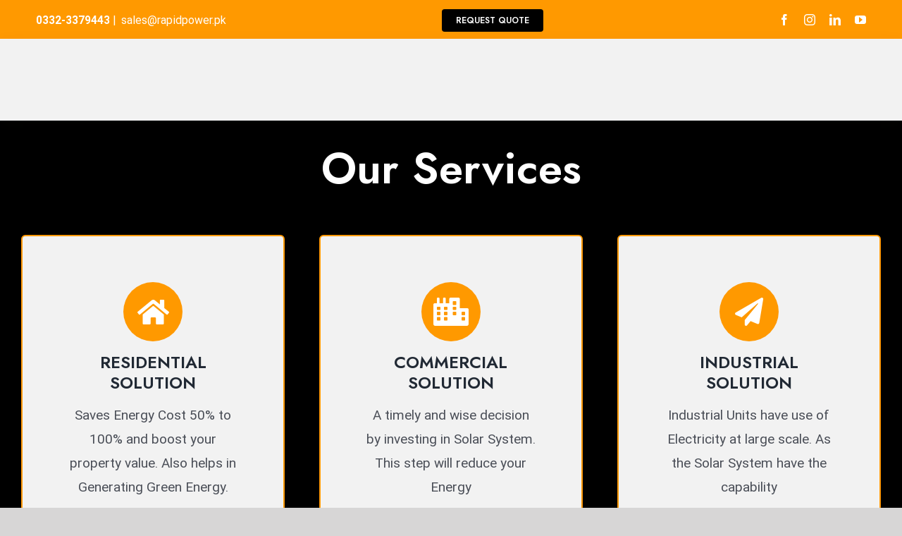

--- FILE ---
content_type: text/html; charset=UTF-8
request_url: https://rapidpower.pk/
body_size: 76024
content:
<!DOCTYPE html><html class="avada-html-layout-wide avada-html-header-position-top avada-is-100-percent-template" lang="en-US" prefix="og: http://ogp.me/ns# fb: http://ogp.me/ns/fb#"><head><script data-no-optimize="1">var litespeed_docref=sessionStorage.getItem("litespeed_docref");litespeed_docref&&(Object.defineProperty(document,"referrer",{get:function(){return litespeed_docref}}),sessionStorage.removeItem("litespeed_docref"));</script> <meta http-equiv="X-UA-Compatible" content="IE=edge" /><meta http-equiv="Content-Type" content="text/html; charset=utf-8"/><meta name="viewport" content="width=device-width, initial-scale=1" /><title>rapid power &#8211; rapid power</title><meta name='robots' content='max-image-preview:large' /><link rel="alternate" type="application/rss+xml" title="rapid power &raquo; Feed" href="https://rapidpower.pk/feed/" /><link rel="alternate" type="application/rss+xml" title="rapid power &raquo; Comments Feed" href="https://rapidpower.pk/comments/feed/" /><link rel="shortcut icon" href="https://rapidpower.pk/wp-content/uploads/2020/08/logo@2x.png" type="image/x-icon" /><meta property="og:title" content="Home"/><meta property="og:type" content="article"/><meta property="og:url" content="https://rapidpower.pk/"/><meta property="og:site_name" content="rapid power"/><meta property="og:description" content="Our Services
Our Services    Saves Energy Cost 50% to 100% and boost your property value. Also helps in Generating Green Energy.
Read More »   A timely and wise decision by investing in Solar System. This step will reduce your Energy
Read"/><meta property="og:image" content="https://rapidpower.pk/wp-content/uploads/2020/10/lloogoo.png"/><style id="litespeed-ccss">:root{--wp--preset--aspect-ratio--square:1;--wp--preset--aspect-ratio--4-3:4/3;--wp--preset--aspect-ratio--3-4:3/4;--wp--preset--aspect-ratio--3-2:3/2;--wp--preset--aspect-ratio--2-3:2/3;--wp--preset--aspect-ratio--16-9:16/9;--wp--preset--aspect-ratio--9-16:9/16;--wp--preset--color--black:#000;--wp--preset--color--cyan-bluish-gray:#abb8c3;--wp--preset--color--white:#fff;--wp--preset--color--pale-pink:#f78da7;--wp--preset--color--vivid-red:#cf2e2e;--wp--preset--color--luminous-vivid-orange:#ff6900;--wp--preset--color--luminous-vivid-amber:#fcb900;--wp--preset--color--light-green-cyan:#7bdcb5;--wp--preset--color--vivid-green-cyan:#00d084;--wp--preset--color--pale-cyan-blue:#8ed1fc;--wp--preset--color--vivid-cyan-blue:#0693e3;--wp--preset--color--vivid-purple:#9b51e0;--wp--preset--gradient--vivid-cyan-blue-to-vivid-purple:linear-gradient(135deg,rgba(6,147,227,1) 0%,#9b51e0 100%);--wp--preset--gradient--light-green-cyan-to-vivid-green-cyan:linear-gradient(135deg,#7adcb4 0%,#00d082 100%);--wp--preset--gradient--luminous-vivid-amber-to-luminous-vivid-orange:linear-gradient(135deg,rgba(252,185,0,1) 0%,rgba(255,105,0,1) 100%);--wp--preset--gradient--luminous-vivid-orange-to-vivid-red:linear-gradient(135deg,rgba(255,105,0,1) 0%,#cf2e2e 100%);--wp--preset--gradient--very-light-gray-to-cyan-bluish-gray:linear-gradient(135deg,#eee 0%,#a9b8c3 100%);--wp--preset--gradient--cool-to-warm-spectrum:linear-gradient(135deg,#4aeadc 0%,#9778d1 20%,#cf2aba 40%,#ee2c82 60%,#fb6962 80%,#fef84c 100%);--wp--preset--gradient--blush-light-purple:linear-gradient(135deg,#ffceec 0%,#9896f0 100%);--wp--preset--gradient--blush-bordeaux:linear-gradient(135deg,#fecda5 0%,#fe2d2d 50%,#6b003e 100%);--wp--preset--gradient--luminous-dusk:linear-gradient(135deg,#ffcb70 0%,#c751c0 50%,#4158d0 100%);--wp--preset--gradient--pale-ocean:linear-gradient(135deg,#fff5cb 0%,#b6e3d4 50%,#33a7b5 100%);--wp--preset--gradient--electric-grass:linear-gradient(135deg,#caf880 0%,#71ce7e 100%);--wp--preset--gradient--midnight:linear-gradient(135deg,#020381 0%,#2874fc 100%);--wp--preset--font-size--small:14.25px;--wp--preset--font-size--medium:20px;--wp--preset--font-size--large:28.5px;--wp--preset--font-size--x-large:42px;--wp--preset--font-size--normal:19px;--wp--preset--font-size--xlarge:38px;--wp--preset--font-size--huge:57px;--wp--preset--spacing--20:.44rem;--wp--preset--spacing--30:.67rem;--wp--preset--spacing--40:1rem;--wp--preset--spacing--50:1.5rem;--wp--preset--spacing--60:2.25rem;--wp--preset--spacing--70:3.38rem;--wp--preset--spacing--80:5.06rem;--wp--preset--shadow--natural:6px 6px 9px rgba(0,0,0,.2);--wp--preset--shadow--deep:12px 12px 50px rgba(0,0,0,.4);--wp--preset--shadow--sharp:6px 6px 0px rgba(0,0,0,.2);--wp--preset--shadow--outlined:6px 6px 0px -3px rgba(255,255,255,1),6px 6px rgba(0,0,0,1);--wp--preset--shadow--crisp:6px 6px 0px rgba(0,0,0,1)}.rs-p-wp-fix{display:none!important;margin:0!important;height:0!important}rs-module-wrap{visibility:hidden}rs-module-wrap,rs-module-wrap *{box-sizing:border-box}rs-module-wrap{position:relative;z-index:1;width:100%;display:block}rs-module{position:relative;overflow:hidden;display:block}rs-module img{max-width:none!important;margin:0;padding:0;border:none}rs-slides,rs-slide,rs-slide:before{position:absolute;text-indent:0em;top:0;left:0}rs-slide,rs-slide:before{display:block;visibility:hidden}rs-module rs-layer,rs-module .rs-layer{opacity:0;position:relative;visibility:hidden;white-space:nowrap;display:block;-webkit-font-smoothing:antialiased!important;-moz-osx-font-smoothing:grayscale;z-index:1}rs-layer:not(.rs-wtbindex),.rs-layer:not(.rs-wtbindex){outline:none!important}rs-static-layers{position:absolute;z-index:101;top:0;left:0;display:block;width:100%;height:100%}rs-module h3.rs-layer{margin:0;padding:0;margin-block-start:0;margin-block-end:0;margin-inline-start:0;margin-inline-end:0}rs-module h3.rs-layer:before{content:none}[class*=" va-"]{font-family:'va'!important;speak:never;font-style:normal;font-weight:400;font-variant:normal;text-transform:none;line-height:1;-webkit-font-smoothing:antialiased;-moz-osx-font-smoothing:grayscale}.va-close:before{content:"\e901"}.va-menu:before{content:"\e902"}*{box-sizing:border-box}.fusion-clearfix{clear:both;zoom:1}.fusion-clearfix:after,.fusion-clearfix:before{content:" ";display:table}.fusion-clearfix:after{clear:both}html{overflow-x:hidden;overflow-y:scroll}body{margin:0;color:#747474;min-width:320px;-webkit-text-size-adjust:100%;font:13px/20px PTSansRegular,Arial,Helvetica,sans-serif}#wrapper{overflow:visible}img{border-style:none;vertical-align:top;max-width:100%;height:auto}a{text-decoration:none}input{font-family:var(--body_typography-font-family,inherit);vertical-align:middle;color:#000}#content:after,.clearfix:after{content:"";display:table;clear:both}#main{padding:55px 10px 45px;clear:both}#main .columns h2{margin:0;line-height:35px}.col .heading{overflow:hidden;margin:0 0 15px}.col p{margin:0 0 23px}h2{color:#333;margin:0 0 20px}.content-boxes .heading .fontawesome-icon{float:left}.review{width:100%}#content{width:71.1702128%;float:left;min-height:1px}#content.full-width{width:100%}.post-content p{margin:0 0 20px}.post-content blockquote{background:#f5f5f5;font:13px/20px PTSansItalic,arial,helvetica,sans-serif;color:#444;border-left:4px solid #65bc7b;padding:15px;margin-top:2em;margin-bottom:2em}.post-content blockquote :last-child{margin-bottom:0}.fontawesome-icon{display:inline-block;float:left}.fontawesome-icon{margin-right:10px}.fontawesome-icon.circle-yes{border-radius:75px;border-width:1px;border-style:solid;background-color:#333;color:#fff;text-align:center;margin-top:2px}.to-top-left #toTop{left:75px}#toTop{background-color:#333;border-radius:4px 4px 0 0;bottom:0;height:35px;position:fixed;text-align:center;width:48px;opacity:0;z-index:100000;line-height:1}#toTop:before{line-height:35px;content:"\f106";-webkit-font-smoothing:antialiased;font-family:icomoon;font-size:22px;color:#fff}.fusion-animated{position:relative;z-index:2000}.post-content blockquote,.review blockquote q{font-style:italic}.layout-wide-mode #wrapper{width:100%;max-width:none}#sliders-container{position:relative}#sliders-container .rev_slider_wrapper{-webkit-transform:translateZ(0)}.fusion-row{margin:0 auto;zoom:1}.fusion-row:after,.fusion-row:before{content:" ";display:table}.fusion-row:after{clear:both}main,nav,section{display:block}strong{font-weight:700}.screen-reader-text{border:0;clip:rect(1px,1px,1px,1px);-webkit-clip-path:inset(50%);clip-path:inset(50%);height:1px;margin:-1px;overflow:hidden;padding:0;position:absolute!important;width:1px;word-wrap:normal!important}.post-content p{margin-top:0;margin-bottom:20px}blockquote{margin-top:2em;margin-bottom:2em;padding:15px;background:#f5f5f5;border-left:4px solid #65bc7b;font:13px/20px PTSansItalic,arial,helvetica,sans-serif;color:#444;font-style:italic}blockquote :last-child{margin-bottom:0}.rich-snippet-hidden{display:none}.fusion-disable-outline input{outline:0}[class*=" fusion-icon-"]{font-family:icomoon!important;speak:never;font-style:normal;font-weight:400;font-variant:normal;text-transform:none;line-height:1;-webkit-font-smoothing:antialiased;-moz-osx-font-smoothing:grayscale}.fusion-icon-facebook:before{content:"\e604"}.fusion-icon-linkedin:before{content:"\e60f"}.fusion-icon-youtube:before{content:"\e622"}.fusion-icon-instagram:before{content:"\ea92"}.fusion-animated{visibility:visible}.fusion-imageframe{font-size:0;line-height:normal}.fusion-title{display:table}.fusion-title h2{float:left;display:table-cell;white-space:pre}.fusion-title.fusion-title-center{display:table}.fusion-title.fusion-title-center .title-heading-center{display:table-cell;display:block}.fusion-title.fusion-title-center.fusion-sep-none .title-heading-center{display:block;float:none}.fusion-title.fusion-title-center.fusion-sep-none,.fusion-title.fusion-title-center.fusion-sep-none .title-heading-center{display:block;float:none}:root{--joinchat-ico:url("data:image/svg+xml;charset=utf-8,%3Csvg xmlns='http://www.w3.org/2000/svg' viewBox='0 0 24 24'%3E%3Cpath fill='%23fff' d='M3.516 3.516c4.686-4.686 12.284-4.686 16.97 0s4.686 12.283 0 16.97a12 12 0 0 1-13.754 2.299l-5.814.735a.392.392 0 0 1-.438-.44l.748-5.788A12 12 0 0 1 3.517 3.517zm3.61 17.043.3.158a9.85 9.85 0 0 0 11.534-1.758c3.843-3.843 3.843-10.074 0-13.918s-10.075-3.843-13.918 0a9.85 9.85 0 0 0-1.747 11.554l.16.303-.51 3.942a.196.196 0 0 0 .219.22zm6.534-7.003-.933 1.164a9.84 9.84 0 0 1-3.497-3.495l1.166-.933a.79.79 0 0 0 .23-.94L9.561 6.96a.79.79 0 0 0-.924-.445l-2.023.524a.797.797 0 0 0-.588.88 11.754 11.754 0 0 0 10.005 10.005.797.797 0 0 0 .88-.587l.525-2.023a.79.79 0 0 0-.445-.923L14.6 13.327a.79.79 0 0 0-.94.23z'/%3E%3C/svg%3E");--joinchat-font:-apple-system,blinkmacsystemfont,"Segoe UI",roboto,oxygen-sans,ubuntu,cantarell,"Helvetica Neue",sans-serif}.joinchat{--bottom:20px;--sep:20px;--s:60px;display:none;position:fixed;z-index:9000;right:var(--sep);bottom:var(--bottom);font:normal normal normal 16px/1.625em var(--joinchat-font);letter-spacing:0;animation:joinchat_show .5s cubic-bezier(.18,.89,.32,1.28) 10ms both;transform:scale3d(0,0,0);transform-origin:calc(var(--s)/-2) calc(var(--s)/-4);touch-action:manipulation;-webkit-font-smoothing:antialiased}.joinchat *,.joinchat :after,.joinchat :before{box-sizing:border-box}.joinchat--left{right:auto;left:var(--sep)}.joinchat__button{position:absolute;z-index:2;bottom:8px;right:8px;height:var(--s);min-width:var(--s);background:#25d366;color:inherit;border-radius:calc(var(--s)/2);box-shadow:1px 6px 24px 0 rgba(7,94,84,.24)}.joinchat--left .joinchat__button{right:auto;left:8px}.joinchat__button__open{width:var(--s);height:var(--s);border-radius:50%;background:rgb(0 0 0/0) var(--joinchat-ico) 50% no-repeat;background-size:60%;overflow:hidden}@keyframes joinchat_show{0%{transform:scale3d(0,0,0)}to{transform:scaleX(1)}}@media (prefers-reduced-motion){.joinchat{animation:none}}.joinchat{--red:37;--green:211;--blue:102;--bw:100}:root{--button_padding:11px 23px;--button_font_size:13px;--button_line_height:16px}html:not(.avada-html-layout-boxed):not(.avada-html-layout-framed),html:not(.avada-html-layout-boxed):not(.avada-html-layout-framed) body{background-color:#d7d6d6;background-blend-mode:normal}body{background-image:none;background-repeat:no-repeat}#main,.layout-wide-mode #main,.layout-wide-mode #wrapper,body,html{background-color:#f90}#main{background-image:none;background-repeat:no-repeat}#wrapper .post-content blockquote,.fusion-body blockquote{border-color:#f90}input::-moz-placeholder{color:#aaa9a9}input::-webkit-input-placeholder{color:#aaa9a9}input::-ms-input-placeholder{color:#aaa9a9}.to-top-container #toTop{border-radius:6px 6px 0 0}:root{--adminbar-height:32px}@media screen and (max-width:782px){:root{--adminbar-height:46px}}#boxed-wrapper{overflow:hidden}#main .fusion-row{max-width:1380px}html:not(.avada-has-site-width-percent) #main{padding-left:30px;padding-right:30px}html:not(.avada-has-site-width-percent) #main.width-100{padding-left:30px;padding-right:30px}.width-100 .fusion-fullwidth,.width-100 .nonhundred-percent-fullwidth{margin-left:-30px;margin-right:-30px}#main{padding-left:30px;padding-right:30px;padding-top:0;padding-bottom:0}#main.width-100{padding-left:30px;padding-right:30px}html.avada-is-100-percent-template #main{padding-left:0;padding-right:0}html.avada-is-100-percent-template #main.width-100{padding-left:30px;padding-right:30px}.fusion-bottom-frame,.fusion-boxed-shadow,.fusion-sides-frame,.fusion-top-frame{display:none}.layout-wide-mode #wrapper{width:100%;max-width:none}.fusion-tb-header .fusion-fullwidth{padding-left:30px;padding-right:30px}.post-content blockquote,.review blockquote q,body{font-family:Roboto;font-weight:400;letter-spacing:0px;font-style:normal}.fusion-alert,.post-content blockquote,.review blockquote q,body{font-size:19px}.post-content blockquote,.review blockquote q,body{line-height:1.8}.post-content blockquote,body{color:#747474}.post-content blockquote,.review blockquote q{font-style:italic}body a,body a:after,body a:before{color:#333}#main h2,.fusion-title h2,.post-content h2,.title h2{font-family:Jost;font-weight:600;line-height:1.2;letter-spacing:0px;font-style:normal}#wrapper #main .post-content .fusion-title h2,#wrapper #main .post-content .title h2,#wrapper .fusion-title h2,#wrapper .post-content h2,#wrapper .title h2{font-size:3em}.fusion-title h2,.post-content h2,.title h2{color:#333}.fusion-title-size-two,h2{margin-top:0;margin-bottom:1.1em}.post-content h3{font-family:"Days One";font-weight:400;line-height:1.3;letter-spacing:0px;font-style:normal}.post-content h3{font-size:1.5em}.post-content h3{color:#333}h3{margin-top:1em;margin-bottom:1em}.fusion-tabs .nav-tabs li .fusion-tab-heading,.post-content h4{font-family:Jost;font-weight:600;line-height:1.36;letter-spacing:0px;font-style:normal}.fusion-tabs .nav-tabs>li .fusion-tab-heading,.post-content h4{font-size:28px}.fusion-tabs .nav-tabs>li .fusion-tab-heading,.post-content h4{color:#333}h4{margin-top:1.33em;margin-bottom:1.33em}.fusion-form .form-submission-notices .fusion-form-response{display:none}.fusion-alert:not(.fusion-live-alert) .close{display:inline}.alert-danger{background-color:rgba(219,75,104,.1);border-color:#db4b68;color:#db4b68}.alert-success{background-color:rgba(18,184,120,.1);border-color:#12b878;color:#12b878}.fusion-body blockquote,.post-content blockquote,.review blockquote q{background-color:#f6f3f3}.review blockquote q{color:#747474}i.fontawesome-icon.circle-yes{background-color:#333}.fontawesome-icon.circle-yes{border-color:#333}.fontawesome-icon,.fontawesome-icon.circle-yes{color:#fff}:root{--site_width:1380px;--site_width-int:1380;--margin_offset-top:0px;--margin_offset-bottom:0px;--margin_offset-top-no-percent:0px;--margin_offset-bottom-no-percent:0px;--main_padding-top:0px;--main_padding-top-or-55px:0px;--main_padding-bottom:0px;--hundredp_padding:30px;--hundredp_padding-fallback_to_zero:30px;--hundredp_padding-fallback_to_zero_px:30px;--hundredp_padding-hundred_percent_negative_margin:-30px;--sidebar_width:24%;--sidebar_gutter:6%;--sidebar_2_1_width:20%;--sidebar_2_2_width:20%;--dual_sidebar_gutter:4%;--grid_main_break_point:1024;--side_header_break_point:1024;--content_break_point:1024;--typography_sensitivity:.4;--typography_factor:1.5;--primary_color:#f90;--primary_color-85a:rgba(255,153,0,.85);--primary_color-7a:rgba(255,153,0,.7);--primary_color-5a:rgba(255,153,0,.5);--primary_color-35a:rgba(255,153,0,.35);--primary_color-2a:rgba(255,153,0,.2);--header_bg_image:;--header_bg_repeat:no-repeat;--side_header_width:280px;--side_header_width-int:280;--header_padding-top:0px;--header_padding-bottom:0px;--header_padding-left:0px;--header_padding-right:0px;--menu_highlight_background:#65bc7b;--menu_arrow_size-width:23px;--menu_arrow_size-height:12px;--menu_arrow_size-width-header_border_color_condition_5:;--nav_highlight_border:3px;--nav_padding:48px;--nav_padding-no-zero:48px;--dropdown_menu_top_border_size:3px;--dropdown_menu_width:200px;--mainmenu_dropdown_vertical_padding:12px;--menu_sub_bg_color:#f2efef;--menu_bg_hover_color:#f8f8f8;--menu_sub_sep_color:#dcdadb;--menu_h45_bg_color:#fff;--nav_typography-font-family:"Open Sans";--nav_typography-font-weight:400;--nav_typography-font-size:14px;--nav_typography-font-style:;--nav_typography-letter-spacing:0px;--nav_typography-color:#333;--nav_typography-color-65a:rgba(51,51,51,.65);--nav_typography-color-35a:rgba(51,51,51,.35);--menu_hover_first_color:#65bc7b;--menu_hover_first_color-65a:rgba(101,188,123,.65);--menu_sub_color:#333;--nav_dropdown_font_size:14px;--flyout_menu_icon_font_size:20px;--flyout_menu_icon_font_size_px:20px;--snav_font_size:12px;--sec_menu_lh:48px;--header_top_menu_sub_color:#747474;--mobile_menu_icons_top_margin:2px;--mobile_menu_nav_height:42px;--mobile_header_bg_color:#fff;--mobile_menu_background_color:#f9f9f9;--mobile_menu_hover_color:#f6f6f6;--mobile_menu_border_color:#dadada;--mobile_menu_toggle_color:#9ea0a4;--mobile_menu_typography-font-family:"Open Sans";--mobile_menu_typography-font-size:12px;--mobile_menu_typography-font-weight:400;--mobile_menu_typography-line-height:42px;--mobile_menu_typography-letter-spacing:0px;--mobile_menu_typography-color:#333;--mobile_menu_typography-font-style:;--mobile_menu_typography-font-size-30-or-24px:24px;--mobile_menu_typography-font-size-open-submenu:12px;--mobile_menu_font_hover_color:#333;--menu_icon_size:14px;--logo_alignment:left;--logo_background_color:#65bc7b;--slidingbar_width:300px;--slidingbar_width-percent_to_vw:300px;--slidingbar_content_padding-top:60px;--slidingbar_content_padding-bottom:60px;--slidingbar_content_padding-left:30px;--slidingbar_content_padding-right:30px;--slidingbar_bg_color:#363839;--slidingbar_divider_color:#505152;--slidingbar_link_color:rgba(255,255,255,.86);--slidingbar_link_color_hover:#fff;--footer_divider_color:#505152;--footer_headings_typography-font-family:"Open Sans";--footer_headings_typography-font-size:14px;--footer_headings_typography-font-weight:600;--footer_headings_typography-line-height:1.5;--footer_headings_typography-font-style:;--footer_headings_typography-letter-spacing:0px;--footer_headings_typography-color:#fff;--footer_text_color:#fff;--sidebar_bg_color:#fff;--bg_image:none;--bg_repeat:no-repeat;--bg_color:#d7d6d6;--bg-color-overlay:normal;--bg_pattern:url("//rapidpower.pk/wp-content/themes/Avada/assets/images/patterns/pattern1.png");--content_bg_color:#f90;--content_bg_image:none;--content_bg_repeat:no-repeat;--body_typography-font-family:Roboto;--body_typography-font-size:19px;--base-font-size:19;--body_typography-font-weight:400;--body_typography-font-style:;--body_typography-line-height:1.8;--body_typography-letter-spacing:0px;--body_typography-color:#747474;--link_color:#333;--link_color-8a:rgba(51,51,51,.8);--h1_typography-font-family:Jost;--h1_typography-font-weight:600;--h1_typography-line-height:1.25;--h1_typography-letter-spacing:0px;--h1_typography-font-style:;--h1_typography-font-size:57px;--h1_typography-color:#333;--h1_typography-margin-top:.67em;--h1_typography-margin-bottom:.67em;--h2_typography-font-family:Jost;--h2_typography-font-weight:600;--h2_typography-line-height:1.2;--h2_typography-letter-spacing:0px;--h2_typography-font-style:;--h2_typography-font-size:3em;--h2_typography-color:#333;--h2_typography-margin-top:0em;--h2_typography-margin-bottom:1.1em;--h3_typography-font-family:"Days One";--h3_typography-font-weight:400;--h3_typography-line-height:1.3;--h3_typography-letter-spacing:0px;--h3_typography-font-style:;--h3_typography-font-size:1.5em;--h3_typography-color:#333;--h3_typography-margin-top:1em;--h3_typography-margin-bottom:1em;--h4_typography-font-family:Jost;--h4_typography-font-weight:600;--h4_typography-line-height:1.36;--h4_typography-letter-spacing:0px;--h4_typography-font-style:;--h4_typography-font-size:28px;--h4_typography-color:#333;--h4_typography-margin-top:1.33em;--h4_typography-margin-bottom:1.33em;--h5_typography-font-family:Jost;--h5_typography-font-weight:600;--h5_typography-line-height:1.4;--h5_typography-letter-spacing:0px;--h5_typography-font-style:;--h5_typography-font-size:24px;--h5_typography-color:#333;--h5_typography-margin-top:1.67em;--h5_typography-margin-bottom:1.67em;--h6_typography-font-family:Jost;--h6_typography-font-weight:600;--h6_typography-line-height:1.5;--h6_typography-letter-spacing:0px;--h6_typography-font-style:;--h6_typography-font-size:18px;--h6_typography-color:#333;--h6_typography-margin-top:2.33em;--h6_typography-margin-bottom:2.33em;--post_title_typography-font-family:Jost;--post_title_typography-font-weight:600;--post_title_typography-line-height:1.3;--post_title_typography-letter-spacing:0px;--post_title_typography-font-style:;--post_title_typography-font-size:32px;--post_title_typography-color:#0d1267;--post_titles_extras_typography-font-family:Roboto;--post_titles_extras_typography-font-weight:400;--post_titles_extras_typography-line-height:1.5;--post_titles_extras_typography-letter-spacing:0px;--post_titles_extras_typography-font-style:;--post_titles_extras_typography-font-size:18px;--post_titles_extras_typography-color:#0d1267;--blog_archive_grid_column_spacing:60px;--dates_box_color:#eef0f2;--meta_font_size:13px;--portfolio_archive_column_spacing:20px;--portfolio_meta_font_size:13px;--social_bg_color:#f6f6f6;--social_bg_color-0-transparent:;--sharing_social_links_icon_color:#bebdbd;--sharing_social_links_box_color:#e8e8e8;--sharing_social_links_boxed_padding:8px;--slider_nav_box_dimensions-width:30px;--slider_nav_box_dimensions-height:30px;--slider_arrow_size:14px;--es_caption_font_size:20px;--form_input_height:50px;--form_input_height-main-menu-search-width:calc(250px + 1.43*50px);--form_text_size:16px;--form_bg_color:#fff;--form_text_color:#aaa9a9;--form_text_color-35a:rgba(170,169,169,.35);--form_border_width-top:1px;--form_border_width-bottom:1px;--form_border_width-left:1px;--form_border_width-right:1px;--form_border_color:#d2d2d2;--form_focus_border_color:rgba(13,18,103,.53);--form_focus_border_color-5a:rgba(13,18,103,.5);--form_border_radius:6px;--privacy_bg_color:rgba(0,0,0,.1);--privacy_color:rgba(0,0,0,.3);--privacy_bar_padding-top:15px;--privacy_bar_padding-bottom:15px;--privacy_bar_padding-left:30px;--privacy_bar_padding-right:30px;--privacy_bar_bg_color:#363839;--privacy_bar_font_size:13px;--privacy_bar_color:#8c8989;--privacy_bar_link_color:#bfbfbf;--privacy_bar_link_hover_color:#65bc7b;--privacy_bar_headings_color:#ddd;--image_rollover_icon_size:15px;--image_rollover_text_color:#f86635;--pagination_width_height:30px;--pagination_box_padding-width:6px;--pagination_box_padding-height:2px;--pagination_border_width:1px;--pagination_border_radius:0px;--pagination_font_size:13px;--timeline_bg_color:rgba(255,255,255,0);--timeline_bg_color-20px-transparent:;--timeline_bg_color-not-transparent:#fff;--timeline_color:#ebeaea;--grid_separator_color:#e2e2e2;--carousel_nav_color:#999;--carousel_hover_color:gray;--button_typography-font-family:Jost;--button_typography-font-weight:600;--button_typography-letter-spacing:0px;--button_typography-font-style:;--button_text_transform:none;--button_gradient_top_color:#f90;--button_gradient_bottom_color:#f90;--button_gradient_top_color_hover:#f90;--button_gradient_bottom_color_hover:#f90;--button_accent_color:#fff;--button_accent_hover_color:#fff;--button_bevel_color:#5db072;--button_box_shadow:none;--button_border_width:0px;--button_border_radius:4px;--button_border_color:#fff;--button_border_hover_color:#fff;--checklist_icons_color:#fff;--checklist_circle_color:#65bc7b;--checklist_divider_color:#e2e2e2;--countdown_background_color:#65bc7b;--countdown_counter_box_color:#212934;--countdown_counter_text_color:#fff;--countdown_label_color:#fff;--countdown_heading_text_color:#fff;--icon_color:#fff;--icon_color_hover:#fff;--icon_circle_color:#333;--icon_circle_color_hover:#65bc7b;--icon_border_size:#fff;--icon_border_color:#333;--icon_border_color_hover:#65bc7b;--pricing_box_color:#65bc7b;--sep_color:#e0dede;--tabs_bg_color:#fff;--tabs_inactive_color:#f1f2f2;--tabs_border_color:#e2e2e2;--testimonial_bg_color:#f6f3f3;--testimonial_text_color:#747474;--title_border_color:#e0dede;--accordian_inactive_color:#333;--accordian_active_color:#65bc7b}.fusion-social-networks{--header_social_links_boxed_padding:8px;--footer_social_links_font_size:16px;--footer_social_links_boxed_padding:8px}.fusion-social-network-icon{--footer_social_links_icon_color:#fff;--footer_social_links_box_color:#222;--footer_social_links_boxed_radius:4px;--sharing_social_links_boxed_radius:4px}#toTop{--totop_border_radius:6px}.fusion-alert.alert-danger.error{--danger_bg_color:rgba(219,75,104,.1);--danger_accent_color:#db4b68}.fusion-alert.alert-success.success{--success_bg_color:rgba(18,184,120,.1);--success_accent_color:#12b878}body .fusion-alert.alert:not(.fusion-live-alert){--alert_border_size:1px}body{--fusion-audio-max-width-default:100%;--fusion-audio-background-color-default:#1d242d;--fusion-audio-accent-color-default:#fff;--fusion-audio-border-size-default:0;--fusion-audio-border-color-default:#fff;--fusion-audio-border-top-left-radius-default:0px;--fusion-audio-border-top-right-radius-default:0px;--fusion-audio-border-bottom-right-radius-default:0px;--fusion-audio-border-bottom-left-radius-default:0px;--fusion-video-max-width-default:100%}.fusion-social-links{--social_links_font_size:16px;--social_links_boxed_padding:8px}.fa,.fas{-moz-osx-font-smoothing:grayscale;-webkit-font-smoothing:antialiased;display:inline-block;font-style:normal;font-variant:normal;text-rendering:auto;line-height:1}.fa-lg{font-size:1.33333em;line-height:.75em;vertical-align:-.0667em}.fa,.fas{font-family:"Font Awesome 5 Free";font-weight:900}.fa-check-circle:before{content:"\f058"}.fa-city:before{content:"\f64f"}.fa-exclamation-triangle:before{content:"\f071"}.fa-home:before{content:"\f015"}.fa-mobile-alt:before{content:"\f3cd"}.fa-paper-plane:before{content:"\f1d8"}.fade{opacity:0}.alert{padding:15px;margin-bottom:20px;border:1px solid transparent;border-radius:4px}.alert-dismissable{padding-right:35px}.alert-dismissable .close{position:relative;top:-2px;color:inherit}button.close{background:none repeat scroll 0 0 rgba(0,0,0,0);border:0 none;padding:0}.close{color:#000;float:right;font-size:21px;font-weight:700;line-height:1;opacity:.2}.fusion-alert{clear:both;position:relative;padding:25px;border-radius:0;margin-bottom:20px;text-shadow:none}.fusion-alert .close{position:absolute;box-sizing:content-box;top:-1px;right:-1px;height:25px;width:25px;line-height:25px;opacity:1;border:1px solid;border-color:inherit;color:inherit;font-size:15px}.fusion-alert.fusion-alert-center{text-align:center}.fusion-alert.fusion-alert-center .alert-icon{margin-right:10px}body .fusion-alert.alert{border-width:1px}.fusion-alert.alert-danger.error{background:rgba(219,75,104,.1);border-color:#db4b68;color:#db4b68}.fusion-alert.alert-danger.error .alert-icon{color:#db4b68}.fusion-alert.alert-danger.error .fusion-alert-content{color:#db4b68}.fusion-alert.alert-success.success{background:rgba(18,184,120,.1);border-color:#12b878;color:#12b878}.fusion-alert.alert-success.success .alert-icon{color:#12b878}.fusion-alert.alert-success.success .fusion-alert-content{color:#12b878}.fusion-button.button-flat{box-shadow:none!important}.fusion-button{display:inline-block;position:relative;zoom:1;border:1px solid transparent;text-align:center;text-transform:uppercase;text-decoration:none;font-weight:700;box-sizing:border-box}.fusion-button:after,.fusion-button:before{content:" ";display:table}.fusion-button:after{clear:both}.fusion-disable-outline .fusion-button{outline:0}.button-small{padding:9px 20px;line-height:14px;font-size:12px}.fusion-button{font-family:Jost;font-weight:600;font-style:normal;letter-spacing:0px;border-width:0;border-style:solid;border-radius:4px;text-transform:none}.fusion-content-boxes{margin-bottom:60px}.fusion-content-boxes .col{position:relative}.fusion-content-boxes .fusion-column{margin-bottom:20px;box-sizing:border-box}.fusion-content-boxes.fusion-columns-1 .fusion-column{margin-bottom:40px}.fusion-content-boxes .icon .fontawesome-icon{margin-right:0;margin-left:0}.fusion-content-boxes .icon>span{display:inline-block}.fusion-content-boxes .icon *{box-sizing:border-box}.fusion-content-boxes .heading{overflow:hidden;margin-bottom:15px}.fusion-content-boxes .heading .content-box-heading{margin:0;padding:0}.fusion-content-boxes .fontawesome-icon.circle-yes{margin-top:0}.fusion-content-boxes .content-container{margin-bottom:20px}.fusion-content-boxes .content-container>p:last-child{margin-bottom:0}.fusion-content-boxes .content-wrapper-background{padding:35px}.fusion-content-boxes.content-boxes-icon-on-top .heading{text-align:center}.fusion-content-boxes.content-boxes-icon-on-top .heading .icon{margin-bottom:15px}.fusion-content-boxes.content-boxes-icon-on-top .heading .fontawesome-icon{display:block;float:none;margin:0 auto;height:64px;width:64px;line-height:64px;font-size:24px}.fusion-content-boxes.content-boxes-icon-on-top .content-container{text-align:center}.fusion-content-boxes a{text-decoration:none;box-shadow:none}.content-boxes-icon-on-top .col{text-align:center}.fontawesome-icon{display:inline-block;float:left;margin-right:10px}.fontawesome-icon.circle-yes{border-radius:50%;background-clip:inherit;border-width:1px;border-style:solid;background-color:#333;color:#fff;text-align:center;margin-top:2px}.fusion-imageframe{display:inline-block;z-index:1;overflow:hidden;position:relative;vertical-align:middle;max-width:100%;line-height:1}.fusion-imageframe img{vertical-align:top;box-shadow:none!important}.fusion-menu-element-wrapper{font-size:16px;margin-top:0;margin-bottom:0;width:100%;opacity:1}.fusion-menu-element-wrapper.loading{opacity:0}.fusion-menu-element-wrapper .fusion-menu-element-list{display:flex;flex-wrap:wrap;align-items:stretch;list-style:none;justify-content:flex-start;flex-direction:row;padding:0;font-family:inherit;font-weight:400;-webkit-margin-before:0;margin-block-start:0;-webkit-margin-after:0;margin-block-end:0;min-height:4em;position:relative;text-transform:none}.fusion-menu-element-wrapper .fusion-menu-element-list .menu-item>a{display:flex;align-items:center;justify-content:center;width:100%}.fusion-menu-element-wrapper .fusion-menu-element-list>li{display:flex;justify-content:center;margin-left:calc(0px/2);margin-right:calc(0px/2)}.fusion-menu-element-wrapper .fusion-menu-element-list>li>*{z-index:10}.ltr .fusion-menu-element-wrapper .fusion-menu-element-list>li:first-child{margin-left:0}.ltr .fusion-menu-element-wrapper .fusion-menu-element-list>li:last-child{margin-right:0}.fusion-menu-element-wrapper .fusion-menu-element-list>li:not(.fusion-menu-item-button){background-color:rgba(0,0,0,0);border-radius:0}.fusion-menu-element-wrapper .fusion-menu-element-list>li:not(.fusion-menu-item-button)>a{padding-top:calc(0px + 0px);padding-right:calc(0px + 0px);padding-bottom:calc(0px + 0px);padding-left:calc(0px + 0px)}.fusion-menu-element-wrapper .fusion-menu-element-list>li:not(.fusion-menu-item-button)>.fusion-open-nav-submenu,.fusion-menu-element-wrapper .fusion-menu-element-list>li:not(.fusion-menu-item-button)>a{color:#212934!important}.fusion-menu-element-wrapper .fusion-menu-element-list>li:not(.fusion-menu-item-button)>.fusion-open-nav-submenu{padding-bottom:0}.fusion-menu-element-wrapper .fusion-menu-element-list>li:not(.fusion-menu-item-button)>.background-active,.fusion-menu-element-wrapper .fusion-menu-element-list>li:not(.fusion-menu-item-button)>.background-default{position:absolute;top:0;width:100%;height:100%;z-index:1;background-color:rgba(0,0,0,0);border-top-width:0;border-bottom-width:0;border-left-width:0;border-right-width:0;border-color:transparent;border-radius:0;border-style:solid}.fusion-menu-element-wrapper .fusion-menu-element-list>li:not(.fusion-menu-item-button)>.background-active.transition-center,.fusion-menu-element-wrapper .fusion-menu-element-list>li:not(.fusion-menu-item-button)>.background-default.transition-center{transform:scaleX(1)}.fusion-menu-element-wrapper .fusion-menu-element-list>li:not(.fusion-menu-item-button)>.background-active{background:rgba(0,0,0,0);border-top-width:0;border-bottom-width:0;border-left-width:0;border-right-width:0;border-color:transparent}.fusion-menu-element-wrapper .fusion-menu-element-list>li:not(.fusion-menu-item-button)>.background-active.transition-center{transform:scaleX(0)}.fusion-menu-element-wrapper .fusion-open-nav-submenu{display:none;justify-content:center;align-items:center;background:0 0;border:0;box-shadow:none;box-sizing:content-box;padding:0}.fusion-disable-outline .fusion-menu-element-wrapper .fusion-open-nav-submenu{outline:0}.ltr .fusion-menu-element-wrapper .fusion-open-nav-submenu{padding-left:.5em}.fusion-menu-element-wrapper .fusion-open-nav-submenu:before{content:"\f107";font-family:icomoon;line-height:1}.fusion-menu-element-wrapper.dropdown-carets-yes:not(.collapse-enabled) .fusion-open-nav-submenu{box-sizing:border-box}.fusion-menu-element-wrapper.dropdown-carets-yes:not(.collapse-enabled).direction-row.expand-method-hover li.menu-item-has-children:not(.fusion-menu-item-button) ul a{align-items:center;justify-content:space-between}.fusion-menu-element-wrapper.dropdown-carets-yes:not(.collapse-enabled).direction-row.expand-method-hover.expand-right li.menu-item-has-children:not(.fusion-menu-item-button) ul a>:not(.fusion-open-nav-submenu){padding-right:1em}.fusion-menu-element-wrapper.dropdown-carets-yes .fusion-open-nav-submenu{display:flex}.fusion-menu-element-wrapper li{position:relative}.fusion-menu-element-wrapper .fusion-menu-element-list ul:not(.fusion-megamenu){margin:0;list-style:none;flex-direction:column;padding:0;font-size:14px;text-transform:none;z-index:-10}.fusion-menu-element-wrapper .fusion-menu-element-list ul:not(.fusion-megamenu)>li{width:100%;border-bottom:1px solid #e2e2e2}.fusion-menu-element-wrapper .fusion-menu-element-list ul:not(.fusion-megamenu)>li a{justify-content:space-between}.fusion-menu-element-wrapper .fusion-menu-element-list ul:not(.fusion-megamenu)>li:last-child{border-bottom-width:0}.fusion-menu-element-wrapper .fusion-menu-element-list ul:not(.fusion-megamenu)>li:not(.fusion-menu-item-button){background-color:#fff}.fusion-menu-element-wrapper .fusion-menu-element-list ul:not(.fusion-megamenu)>li:not(.fusion-menu-item-button)>a{color:#212934!important;padding-top:12px;padding-bottom:12px;padding-left:20px;padding-right:20px}.fusion-menu-element-wrapper .fusion-menu-element-list .sub-menu{display:table;visibility:hidden;opacity:0;border-top-left-radius:0;border-top-right-radius:0;border-bottom-left-radius:0;border-bottom-right-radius:0}.fusion-menu-element-wrapper .fusion-menu-element-list .sub-menu li a,.fusion-menu-element-wrapper .fusion-menu-element-list .sub-menu>li{font-family:inherit;font-weight:400}.fusion-menu-element-wrapper .fusion-menu-element-list .sub-menu>li:first-child{border-top-left-radius:0;border-top-right-radius:0}.fusion-menu-element-wrapper .fusion-menu-element-list .sub-menu>li:last-child{border-bottom-left-radius:0;border-bottom-right-radius:0}.fusion-menu-element-wrapper .fusion-menu-element-list ul{position:absolute;top:100%;box-shadow:none;padding:0}.ltr .fusion-menu-element-wrapper .fusion-menu-element-list ul{left:0}.fusion-menu-element-wrapper .sub-menu{margin-top:0!important}.fusion-menu-element-wrapper>.avada-menu-mobile-menu-trigger{background-color:#fff;color:#4a4e57;padding-top:12px;padding-right:20px;padding-bottom:12px;padding-left:20px;box-sizing:content-box;font-family:inherit;font-size:1em;border:none!important;box-shadow:none!important;display:none}.fusion-menu-element-wrapper>.avada-menu-mobile-menu-trigger>.inner{display:flex;justify-content:flex-start;align-items:center}.fusion-menu-element-wrapper>.avada-menu-mobile-menu-trigger .collapsed-nav-icon{position:relative;width:1em;height:1em}.ltr .fusion-menu-element-wrapper>.avada-menu-mobile-menu-trigger .collapsed-nav-icon{margin-left:.5em}.fusion-menu-element-wrapper>.avada-menu-mobile-menu-trigger .collapsed-nav-icon-close,.fusion-menu-element-wrapper>.avada-menu-mobile-menu-trigger .collapsed-nav-icon-open{width:1em;position:absolute;left:0;opacity:0;transform:rotate(0)}.fusion-menu-element-wrapper>.avada-menu-mobile-menu-trigger.no-text .collapsed-nav-icon-close,.fusion-menu-element-wrapper>.avada-menu-mobile-menu-trigger.no-text .collapsed-nav-icon-open{left:0}.fusion-menu-element-wrapper>.avada-menu-mobile-menu-trigger.no-text .collapsed-nav-icon{margin-left:0;margin-right:0}.fusion-menu-element-wrapper:not(.expanded) .collapsed-nav-icon-open{opacity:1}.fusion-menu-element-wrapper:not(.expanded):not(.mobile-mode-always-expanded) .fusion-menu-element-list ul:not(.fusion-megamenu){width:-webkit-max-content;width:max-content}.fusion-menu-element-wrapper.expand-method-hover .fusion-open-nav-submenu-on-click{display:none}.ltr .fusion-menu-element-wrapper.expand-method-hover.direction-row.dropdown-carets-yes>ul>li>a .fusion-open-nav-submenu:before{padding-right:0!important}.fusion-menu-element-wrapper.direction-row .menu-text{text-align:center}.fusion-menu-element-wrapper.direction-row.expand-method-hover .menu-text{display:flex;align-items:center;text-align:center}.fusion-menu-element-wrapper.direction-row:not(.collapse-enabled):not(.submenu-mode-flyout) .fusion-menu-element-list>li>ul.sub-menu:not(.fusion-megamenu){margin-top:0!important}.fusion-menu-element-wrapper.direction-row:not(.collapse-enabled):not(.submenu-mode-flyout) .sub-menu{min-width:100%}.fusion-menu-element-wrapper:not(.collapse-enabled).icons-position-left .fusion-menu-element-list>li>a{flex-direction:row}.fusion-separator{clear:both;position:relative;z-index:11}.fusion-body .fusion-separator{display:flex;align-items:center}.fusion-social-networks{overflow:hidden}.fusion-social-networks .fusion-social-networks-wrapper{margin:0 -10px}.fusion-social-networks .fusion-social-network-icon{display:inline-block;margin:0 10px 10px;font-size:16px;color:#46494a;text-decoration:none;box-shadow:none!important;line-height:1}.fusion-social-networks .fusion-social-network-icon:before{color:inherit}.fusion-social-links .fusion-social-networks .fusion-social-networks-wrapper{margin:-10px}.fusion-social-links .fusion-social-networks .fusion-social-networks-wrapper .fusion-social-network-icon{margin:10px}.fusion-social-links .fusion-social-networks a{font-size:16px}.fusion-tabs .nav{display:none}.fusion-tabs .nav a{text-decoration:none;box-shadow:none!important}.fusion-tabs .fusion-mobile-tab-nav{display:block}.fusion-tabs.clean .tab-pane{margin:20px 0}.fusion-tabs.clean .nav-tabs{background:0 0;border:none}.fusion-tabs.clean .nav-tabs li{margin-bottom:10px}.fusion-tabs.clean .nav-tabs li .tab-link{padding:14px 15px;border:1px solid}.fusion-tabs.clean .tab-content .tab-pane{padding:0;background:0 0;border:none}.fusion-tabs .nav-tabs{display:block;list-style:none outside none;margin:0;padding:0;border:1px solid #f1f2f2;border-bottom:none;background-color:#fff}.fusion-tabs .nav-tabs:after,.fusion-tabs .nav-tabs:before{content:" ";display:table}.fusion-tabs .nav-tabs:after{clear:both}.fusion-tabs .nav-tabs.nav-justified{width:100%;border-bottom:0 none}.fusion-tabs .nav-tabs li{display:block;position:relative;float:none;text-align:center;margin:0}.fusion-tabs .nav-tabs li .fusion-tab-heading{margin:0}.fusion-tabs .nav-tabs li .tab-link{display:block;position:relative;margin:0;padding:11px 0;line-height:normal;border:none;border-top:3px solid #f1f2f2;background-color:#f1f2f2;color:#747474}.fusion-tabs .nav-tabs li .tab-link .fontawesome-icon{float:none;color:inherit}.fusion-tabs .nav-tabs>.active>.tab-link{border:none;background-color:#fff}.fusion-body .fusion-tabs .nav-tabs>.active>.tab-link{border-top-color:#65bc7b}.fusion-tabs .tab-pane{display:none;padding:15px;max-width:100%;border:1px solid #f1f2f2;border-top:none}.fusion-disable-outline .fusion-tabs .nav-tabs li .tab-link{outline:0}.fusion-testimonials .review{display:none}.fusion-testimonials .review blockquote q{background-color:#f6f3f3;color:#747474}.fusion-testimonials blockquote{margin:0;padding:0}.fusion-testimonials blockquote q{font-style:italic}.fusion-testimonials blockquote q:after,.fusion-testimonials blockquote q:before{content:""}.fusion-testimonials.clean blockquote{border:none;background-color:transparent}.fusion-testimonials.clean blockquote q{display:block;padding:25px;background-color:transparent;line-height:30px;font-size:18px;text-align:center;letter-spacing:2px}.fusion-testimonials.clean .author{margin-top:25px;font-size:18px;text-align:center;letter-spacing:2px}.fusion-testimonials.clean .author a{text-decoration:none}.fusion-testimonials .author:after{border-top-color:#f6f3f3}.fusion-title{display:flex;flex-wrap:nowrap;align-items:center;margin:0 0 31px}.fusion-title h2{flex-grow:0;padding:0 8px 0 0}.fusion-title.fusion-title-center{text-align:center}.fusion-title.fusion-title-center .title-heading-center{padding:0 45px}.fusion-title.fusion-title-center.fusion-sep-none .title-heading-center{padding:0;text-align:center}.fusion-title.fusion-sep-none{display:block}.clearfix,.row{clear:both}.fusion-clearfix{zoom:1;clear:both}.fusion-clearfix:after,.fusion-clearfix:before{content:" ";display:table}.fusion-clearfix:after{clear:both}.fusion-builder-row{width:100%;margin:0 auto}.fusion-builder-row.fusion-builder-row-inner{max-width:100%!important}.fusion-builder-row:after{clear:both;content:" ";display:table}.row:after{clear:both;content:" ";display:table}.fusion-fullwidth{position:relative}.fusion-fullwidth .fusion-row{position:relative;z-index:10}.fusion-column-no-min-height .fusion-column-wrapper{min-height:0!important}.row{margin-left:-15px;margin-right:-15px}.col-lg-12,.col-md-12,.col-sm-12{position:relative;min-height:1px;padding-left:15px;padding-right:15px}@media (min-width:0px){.col-sm-12{float:left}.col-sm-12{width:100%}}@media (min-width:992px){.col-md-12{float:left}.col-md-12{width:100%}}@media (min-width:1200px){.col-lg-12{float:left}.col-lg-12{width:100%}}[class*=" fusion-icon-"]{font-family:icomoon!important;speak:never;font-style:normal;font-weight:400;font-variant:normal;text-transform:none;line-height:1;-webkit-font-smoothing:antialiased;-moz-osx-font-smoothing:grayscale}.fusion-icon-facebook:before{content:"\e604"}.fusion-icon-linkedin:before{content:"\e60f"}.fusion-icon-youtube:before{content:"\e622"}.fusion-icon-instagram:before{content:"\ea92"}.hundred-percent-fullwidth .fusion-row{max-width:none!important}#wrapper #main .fullwidth-box .fusion-row{padding-left:0;padding-right:0}.post-content:not(.fusion-post-content),body:not(.side-header) #wrapper{position:relative}.fusion-flex-container{display:flex;justify-content:center}.fusion-flex-container .fusion-row{display:flex;flex-wrap:wrap;flex:1;width:100%}.fusion-flex-container .fusion-row .fusion-builder-row-inner{flex:auto;flex-grow:initial;flex-shrink:initial}.fusion-flex-container .fusion-row:after,.fusion-flex-container .fusion-row:before{content:none}.fusion-flex-container .fusion-row .fusion-flex-column{display:flex}.fusion-flex-container .fusion-row .fusion-flex-column .fusion-column-wrapper,.fusion-flex-container .fusion-row .fusion-flex-column.fusion_builder_column_1_1{width:100%}.fusion-flex-container .fusion-row .fusion-flex-column .fusion-column-wrapper:not(.fusion-flex-column-wrapper-legacy){display:flex}.fusion-flex-container .fusion-row .fusion-flex-column .fusion-column-wrapper:not(.fusion-flex-column-wrapper-legacy).fusion-content-layout-column{flex-direction:column}.fusion-flex-container .fusion-flex-align-self-center{align-self:center}.fusion-flex-container .fusion-flex-align-items-center{align-items:center}.fusion-flex-container .fusion-flex-justify-content-flex-start{justify-content:flex-start}.fusion-flex-container .fusion-flex-justify-content-center{justify-content:center}.fusion-layout-column{position:relative;float:left;margin-bottom:20px}.fusion-layout-column .fusion-column-wrapper{min-height:1px}.fusion-animated{visibility:hidden}@media only screen and (max-width:1024px){.fusion-layout-column{margin-left:0!important;margin-right:0!important}.fusion-columns-1 .fusion-column:first-child{margin-left:0}.col-sm-12{float:none;width:100%}#wrapper{width:auto!important}.review{float:none;width:100%}.fusion-social-networks:after{content:"";display:block;clear:both}#content.full-width{margin-bottom:0}.fullwidth-box{background-attachment:scroll!important}#toTop{bottom:30px;border-radius:4px;height:44px;width:44px}#toTop:before{line-height:42px}.to-top-container #toTop{border-radius:6px}}@media only screen and (max-width:1024px){#content{width:100%!important;margin-left:0!important}#main>.fusion-row{display:flex;flex-wrap:wrap}}@media only screen and (max-width:640px){#main,body{background-attachment:scroll!important}#content{width:100%!important;margin-left:0!important}}@media only screen and (max-device-width:640px){#wrapper{width:auto!important;overflow-x:hidden!important}.fullwidth-box{background-attachment:scroll!important}.review{float:none;width:100%}.title{margin-top:0!important;margin-bottom:20px!important}#content{width:100%!important;float:none!important;margin-left:0!important;margin-bottom:50px}#content.full-width{margin-bottom:0}}@media only screen and (max-width:1024px){.fusion-columns-1 .fusion-column:first-child{margin-left:0}.col-sm-12{float:none;width:100%}.fusion-content-boxes .fusion-column{margin-bottom:55px}}.fusion-social-network-icon{color:#ffff!important}a.aio-icon-read{font-weight:700!important;font-size:1em!important;letter-spacing:2px;width:auto;display:-webkit-inline-box;margin-top:20px}a.aio-icon-read:before{position:absolute;top:100%;width:0;left:50%;transform:translate(-50%,-50px);margin-top:-2px;border-bottom:2px solid transparent;content:''}.aio-icon-read:before{position:relative;left:0;font-family:'Ionicons';content:'\f3d6';-webkit-font-smoothing:antialiased;color:#666;line-height:1;float:right;opacity:0;padding-right:0;line-height:15px;width:auto;opacity:0;top:1px}#tes-p p{text-align:justify;font-weight:600;letter-spacing:0px;font-style:normal}.sub-menu{background:-webkit-linear-gradient(top,#008ee1 1%,#2989d8 50%,#017dc6 54%,#008ee1 100%)!important}.fusion-builder-row.fusion-row{max-width:1380px}.fusion-content-boxes .content-box-heading{font-size:24;color:#212934}.fusion-content-boxes .content-container{color:#4a4e57}.fusion-content-boxes .content-wrapper-background{background-color:#f2f2f2}@media only screen and (max-width:1024px){.fusion-content-boxes.content-boxes-icon-on-top .content-box-column{margin-bottom:55px}.fusion-title{margin-top:10px!important;margin-bottom:10px!important}}@media only screen and (max-width:640px){.fusion-content-boxes.content-boxes-icon-on-top .content-box-column{margin-bottom:55px}}@media only screen and (min-width:1024px){.fusion-tabs .nav{display:block}.fusion-tabs .fusion-mobile-tab-nav{display:none}.fusion-tabs.clean .tab-pane{margin:0}.fusion-tabs .nav-tabs{display:inline-block;vertical-align:middle}.fusion-tabs .nav-tabs.nav-justified>li{display:table-cell;width:1%}.fusion-tabs .nav-tabs li .tab-link{margin-right:1px}.fusion-tabs .nav-tabs li:last-child .tab-link{margin-right:0}.fusion-tabs.horizontal-tabs .nav-tabs{margin:0 0 -1px}.fusion-tabs.horizontal-tabs .nav{border-bottom:1px solid #e2e2e2}.fusion-tabs.horizontal-tabs.clean .nav{border:none;text-align:center}.fusion-tabs.horizontal-tabs.clean .nav-tabs{border:none}.fusion-tabs.horizontal-tabs.clean .nav-tabs li{margin-bottom:0}.fusion-tabs.horizontal-tabs.clean .nav-tabs li .tab-link{margin-right:-1px}}@media screen and (max-width:740px){body:not(.fusion-builder-ui-wireframe) .fusion-no-small-visibility{display:none!important}body:not(.fusion-builder-ui-wireframe) .sm-text-align-left{text-align:left!important}}@media screen and (min-width:741px) and (max-width:1124px){body:not(.fusion-builder-ui-wireframe) .fusion-no-medium-visibility{display:none!important}}@media screen and (min-width:1125px){body:not(.fusion-builder-ui-wireframe) .fusion-no-large-visibility{display:none!important}}.fusion-body .fusion-builder-column-0{width:40%!important;margin-top:0;margin-bottom:0}.fusion-builder-column-0>.fusion-column-wrapper{padding-top:0!important;padding-right:0!important;margin-right:0;padding-bottom:0!important;padding-left:0!important;margin-left:0}@media only screen and (max-width:1124px){.fusion-body .fusion-builder-column-0{width:100%!important;order:0}.fusion-builder-column-0>.fusion-column-wrapper{margin-right:0;margin-left:0}}@media only screen and (max-width:740px){.fusion-body .fusion-builder-column-0{width:100%!important;order:0}.fusion-builder-column-0>.fusion-column-wrapper{margin-right:0;margin-left:0}}.fusion-button.button-1 .fusion-button-text{color:#fff}.fusion-button.button-1{border-color:#fff;border-radius:4px}.fusion-button.button-1{background:#000}.fusion-body .fusion-builder-column-1{width:30%!important;margin-top:0;margin-bottom:0}.fusion-builder-column-1>.fusion-column-wrapper{padding-top:0!important;padding-right:0!important;margin-right:0;padding-bottom:0!important;padding-left:0!important;margin-left:0}@media only screen and (max-width:1124px){.fusion-body .fusion-builder-column-1{width:50%!important;order:2}.fusion-builder-column-1>.fusion-column-wrapper{margin-right:0;margin-left:40px}}@media only screen and (max-width:740px){.fusion-body .fusion-builder-column-1{width:50%!important;order:1}.fusion-builder-column-1>.fusion-column-wrapper{margin-right:0;margin-left:40px}}.fusion-body .fusion-builder-column-2{width:30%!important;margin-top:0;margin-bottom:0}.fusion-builder-column-2>.fusion-column-wrapper{padding-top:0!important;padding-right:0!important;margin-right:0;padding-bottom:0!important;padding-left:0!important;margin-left:0}@media only screen and (max-width:1124px){.fusion-body .fusion-builder-column-2{width:50%!important;order:2}.fusion-builder-column-2>.fusion-column-wrapper{margin-right:0;margin-left:40px}}@media only screen and (max-width:740px){.fusion-body .fusion-builder-column-2{width:50%!important;order:1}.fusion-builder-column-2>.fusion-column-wrapper{margin-right:0;margin-left:40px}}.fusion-fullwidth.fusion-builder-row-1 a:not(.fusion-button):not(.fusion-builder-module-control):not(.fusion-social-network-icon):not(.fb-icon-element):not(.fusion-countdown-link):not(.fusion-rollover-link):not(.fusion-rollover-gallery):not(.fusion-button-bar):not(.add_to_cart_button):not(.show_details_button):not(.product_type_external):not(.fusion-view-cart):not(.fusion-quick-view):not(.fusion-rollover-title-link):not(.fusion-breadcrumb-link),.fusion-fullwidth.fusion-builder-row-1 a:not(.fusion-button):not(.fusion-builder-module-control):not(.fusion-social-network-icon):not(.fb-icon-element):not(.fusion-countdown-link):not(.fusion-rollover-link):not(.fusion-rollover-gallery):not(.fusion-button-bar):not(.add_to_cart_button):not(.show_details_button):not(.product_type_external):not(.fusion-view-cart):not(.fusion-quick-view):not(.fusion-rollover-title-link):not(.fusion-breadcrumb-link):before,.fusion-fullwidth.fusion-builder-row-1 a:not(.fusion-button):not(.fusion-builder-module-control):not(.fusion-social-network-icon):not(.fb-icon-element):not(.fusion-countdown-link):not(.fusion-rollover-link):not(.fusion-rollover-gallery):not(.fusion-button-bar):not(.add_to_cart_button):not(.show_details_button):not(.product_type_external):not(.fusion-view-cart):not(.fusion-quick-view):not(.fusion-rollover-title-link):not(.fusion-breadcrumb-link):after{color:#f9ba0d}.fusion-fullwidth.fusion-builder-row-1{z-index:999!important}.fusion-body .fusion-flex-container.fusion-builder-row-1{padding-top:10px;margin-top:0;padding-right:4%;padding-bottom:10px;margin-bottom:0;padding-left:4%}@media only screen and (max-width:1124px){.fusion-body .fusion-flex-container.fusion-builder-row-1{padding-top:5px;padding-right:4%;padding-bottom:5px;padding-left:4%}}@media only screen and (max-width:740px){.fusion-body .fusion-flex-container.fusion-builder-row-1{padding-top:2px;padding-bottom:2px}}.fusion-body .fusion-builder-column-3{width:20%!important;margin-top:0;margin-bottom:0}.fusion-builder-column-3>.fusion-column-wrapper{padding-top:0!important;padding-right:0!important;margin-right:0;padding-bottom:0!important;padding-left:0!important;margin-left:0}@media only screen and (max-width:1124px){.fusion-body .fusion-builder-column-3{width:9%!important;order:0}.fusion-builder-column-3>.fusion-column-wrapper{margin-right:0;margin-left:0}}@media only screen and (max-width:740px){.fusion-body .fusion-builder-column-3{width:50%!important;order:1}.fusion-builder-column-3>.fusion-column-wrapper{margin-right:0;margin-left:0}}.fusion-body .fusion-menu-element-wrapper[data-count="0"],.fusion-body .fusion-menu-element-wrapper[data-count="0"] .fusion-menu-element-list .menu-item>a{font-size:18px}.fusion-body .fusion-menu-element-wrapper[data-count="0"] .fusion-menu-element-list{justify-content:center;font-family:Jost;font-weight:500;min-height:0px}.fusion-body .fusion-menu-element-wrapper[data-count="0"]>.avada-menu-mobile-menu-trigger{font-family:Jost;background-color:#0b0a0a;color:#fff;font-size:25px}.fusion-body .fusion-menu-element-wrapper[data-count="0"] .fusion-menu-element-list>li{margin-left:calc(35px/2);margin-right:calc(35px/2)}.fusion-body .fusion-menu-element-wrapper[data-count="0"] .fusion-menu-element-list ul:not(.fusion-megamenu)>li:not(.fusion-menu-item-button){background-color:#f2f2f2}.fusion-body .fusion-menu-element-wrapper[data-count="0"] .fusion-menu-element-list>li:not(.fusion-menu-item-button)>.background-active{border-bottom-width:2px;border-color:#f90}.fusion-body .fusion-menu-element-wrapper[data-count="0"] .fusion-menu-element-list>li:not(.fusion-menu-item-button)>a{padding-top:calc(5px + 0px);padding-bottom:calc(5px + 0px)}.fusion-body .fusion-menu-element-wrapper[data-count="0"] .fusion-menu-element-list>li:not(.fusion-menu-item-button)>.fusion-open-nav-submenu{padding-top:calc(5px + 0px)}.fusion-body .fusion-menu-element-wrapper[data-count="0"]:not(.collapse-enabled) .fusion-menu-element-list>li:not(.fusion-menu-item-button)>.fusion-open-nav-submenu{padding-bottom:5px;color:#000!important}.fusion-body .fusion-menu-element-wrapper[data-count="0"]:not(.collapse-enabled) .fusion-menu-element-list>li:not(.fusion-menu-item-button)>a{color:#000!important}.fusion-body .fusion-menu-element-wrapper[data-count="0"].direction-row:not(.collapse-enabled):not(.submenu-mode-flyout) .fusion-menu-element-list>li>ul.sub-menu:not(.fusion-megamenu){margin-top:10px!important}.fusion-body .fusion-menu-element-wrapper[data-count="0"] .fusion-menu-element-list .sub-menu>li:first-child{border-top-left-radius:6px;border-top-right-radius:6px}.fusion-body .fusion-menu-element-wrapper[data-count="0"] .fusion-menu-element-list .sub-menu{border-top-left-radius:6px;border-top-right-radius:6px;border-bottom-left-radius:6px;border-bottom-right-radius:6px}.fusion-body .fusion-menu-element-wrapper[data-count="0"] .fusion-menu-element-list .sub-menu>li:last-child{border-bottom-left-radius:6px;border-bottom-right-radius:6px}.fusion-body .fusion-menu-element-wrapper[data-count="0"] .fusion-menu-element-list ul:not(.fusion-megamenu)>li:not(.fusion-menu-item-button)>a{color:#000!important}.fusion-body .fusion-menu-element-wrapper[data-count="0"]:not(.collapse-enabled) .fusion-menu-element-list ul:not(.fusion-megamenu)>li{border-bottom-color:rgba(13,18,103,.08)}.fusion-body .fusion-menu-element-wrapper[data-count="0"]:not(.collapse-enabled) .fusion-menu-element-list ul:not(.fusion-megamenu) a{font-size:17px}.fusion-body .fusion-menu-element-wrapper[data-count="0"]:not(.collapse-enabled) .fusion-menu-element-list ul{box-shadow:0px 3px 10px 0px rgba(0,0,0,.03)}.fusion-body .fusion-builder-column-4{width:80%!important;margin-top:0;margin-bottom:0}.fusion-builder-column-4>.fusion-column-wrapper{padding-top:0!important;padding-right:0!important;margin-right:0;padding-bottom:0!important;padding-left:0!important;margin-left:0}@media only screen and (max-width:1124px){.fusion-body .fusion-builder-column-4{width:14%!important;order:2}.fusion-builder-column-4>.fusion-column-wrapper{margin-right:0;margin-left:40px}}@media only screen and (max-width:740px){.fusion-body .fusion-builder-column-4{width:50%!important;order:1}.fusion-builder-column-4>.fusion-column-wrapper{margin-right:0;margin-left:40px}}.fusion-fullwidth.fusion-builder-row-2 a:not(.fusion-button):not(.fusion-builder-module-control):not(.fusion-social-network-icon):not(.fb-icon-element):not(.fusion-countdown-link):not(.fusion-rollover-link):not(.fusion-rollover-gallery):not(.fusion-button-bar):not(.add_to_cart_button):not(.show_details_button):not(.product_type_external):not(.fusion-view-cart):not(.fusion-quick-view):not(.fusion-rollover-title-link):not(.fusion-breadcrumb-link),.fusion-fullwidth.fusion-builder-row-2 a:not(.fusion-button):not(.fusion-builder-module-control):not(.fusion-social-network-icon):not(.fb-icon-element):not(.fusion-countdown-link):not(.fusion-rollover-link):not(.fusion-rollover-gallery):not(.fusion-button-bar):not(.add_to_cart_button):not(.show_details_button):not(.product_type_external):not(.fusion-view-cart):not(.fusion-quick-view):not(.fusion-rollover-title-link):not(.fusion-breadcrumb-link):before,.fusion-fullwidth.fusion-builder-row-2 a:not(.fusion-button):not(.fusion-builder-module-control):not(.fusion-social-network-icon):not(.fb-icon-element):not(.fusion-countdown-link):not(.fusion-rollover-link):not(.fusion-rollover-gallery):not(.fusion-button-bar):not(.add_to_cart_button):not(.show_details_button):not(.product_type_external):not(.fusion-view-cart):not(.fusion-quick-view):not(.fusion-rollover-title-link):not(.fusion-breadcrumb-link):after{color:#f9ba0d}.fusion-fullwidth.fusion-builder-row-2{z-index:999!important}.fusion-body .fusion-flex-container.fusion-builder-row-2{padding-top:10px;margin-top:0;padding-right:4%;padding-bottom:10px;margin-bottom:0;padding-left:4%}@media only screen and (max-width:1124px){.fusion-body .fusion-flex-container.fusion-builder-row-2{padding-top:50px;padding-right:60px;padding-left:60px}}@media only screen and (max-width:740px){.fusion-body .fusion-flex-container.fusion-builder-row-2{padding-top:20px;padding-bottom:20px}}.fusion-builder-column-5>.fusion-column-wrapper{padding-top:0!important;padding-right:0!important;margin-right:1.92%;padding-bottom:0!important;padding-left:0!important;margin-left:1.92%}@media only screen and (max-width:1124px){.fusion-body .fusion-builder-column-5{width:100%!important;order:0}.fusion-builder-column-5>.fusion-column-wrapper{margin-right:1.92%;margin-left:1.92%}}@media only screen and (max-width:740px){.fusion-body .fusion-builder-column-5{width:100%!important;order:0}.fusion-builder-column-5>.fusion-column-wrapper{margin-right:1.92%;margin-left:1.92%}}.fusion-body .fusion-builder-column-6{width:16.666666666667%!important;margin-top:0;margin-bottom:0}.fusion-builder-column-6>.fusion-column-wrapper{padding-top:30px!important;padding-right:30px!important;margin-right:11.52%;padding-bottom:0!important;padding-left:30px!important;margin-left:11.52%}@media only screen and (max-width:1124px){.fusion-body .fusion-builder-column-6{width:100%!important;order:0;margin-bottom:4vh}.fusion-builder-column-6>.fusion-column-wrapper{padding-top:40px!important;padding-right:40px!important;margin-right:1.92%;padding-bottom:40px!important;padding-left:40px!important;margin-left:1.92%}}@media only screen and (max-width:740px){.fusion-body .fusion-builder-column-6{width:100%!important;order:0;margin-bottom:30px}.fusion-builder-column-6>.fusion-column-wrapper{margin-right:1.92%;margin-left:1.92%}}@media only screen and (max-width:1124px){.fusion-title.fusion-title-1{margin-top:10px!important;margin-bottom:5vh!important}}@media only screen and (max-width:740px){.fusion-title.fusion-title-1{margin-top:10px!important;margin-bottom:5vh!important}}@media only screen and (max-width:1124px){.fusion-title.fusion-title-2{margin-top:10px!important;margin-bottom:5vh!important}}@media only screen and (max-width:740px){.fusion-title.fusion-title-2{margin-top:10px!important;margin-bottom:10px!important}}.fusion-body .fusion-builder-column-7{width:66.666666666667%!important;margin-top:0;margin-bottom:0}.fusion-builder-column-7>.fusion-column-wrapper{padding-top:0!important;padding-right:0!important;margin-right:2.88%;padding-bottom:0!important;padding-left:0!important;margin-left:2.88%}@media only screen and (max-width:1124px){.fusion-body .fusion-builder-column-7{width:80%!important;order:0}.fusion-builder-column-7>.fusion-column-wrapper{margin-right:2.4%;margin-left:2.4%}}@media only screen and (max-width:740px){.fusion-body .fusion-builder-column-7{width:100%!important;order:0}.fusion-builder-column-7>.fusion-column-wrapper{margin-right:1.92%;margin-left:1.92%}}.fusion-body .fusion-builder-column-8{width:16.666666666667%!important;margin-top:0;margin-bottom:0}.fusion-builder-column-8>.fusion-column-wrapper{padding-top:30px!important;padding-right:30px!important;margin-right:11.52%;padding-bottom:0!important;padding-left:30px!important;margin-left:11.52%}@media only screen and (max-width:1124px){.fusion-body .fusion-builder-column-8{width:100%!important;order:0;margin-bottom:4vh}.fusion-builder-column-8>.fusion-column-wrapper{padding-top:40px!important;padding-right:40px!important;margin-right:1.92%;padding-bottom:40px!important;padding-left:40px!important;margin-left:1.92%}}@media only screen and (max-width:740px){.fusion-body .fusion-builder-column-8{width:100%!important;order:0;margin-bottom:30px}.fusion-builder-column-8>.fusion-column-wrapper{margin-right:1.92%;margin-left:1.92%}}.fusion-body .fusion-builder-column-9{width:100%!important;margin-top:0;margin-bottom:20px}.fusion-builder-column-9>.fusion-column-wrapper{padding-top:0!important;padding-right:0!important;margin-right:1.92%;padding-bottom:0!important;padding-left:0!important;margin-left:1.92%}@media only screen and (max-width:1124px){.fusion-body .fusion-builder-column-9{width:100%!important;order:0}.fusion-builder-column-9>.fusion-column-wrapper{margin-right:1.92%;margin-left:1.92%}}@media only screen and (max-width:740px){.fusion-body .fusion-builder-column-9{width:100%!important;order:0}.fusion-builder-column-9>.fusion-column-wrapper{margin-right:1.92%;margin-left:1.92%}}.fusion-content-boxes-1 .heading .content-box-heading{color:#212934}.fusion-body .fusion-builder-column-10{width:33.333333333333%!important;margin-top:0;margin-bottom:0}.fusion-builder-column-10>.fusion-column-wrapper{padding-top:30px!important;padding-right:30px!important;margin-right:5.76%;padding-bottom:0!important;padding-left:30px!important;margin-left:5.76%}@media only screen and (max-width:1124px){.fusion-body .fusion-builder-column-10{width:100%!important;order:0;margin-bottom:4vh}.fusion-builder-column-10>.fusion-column-wrapper{margin-right:1.92%;margin-left:1.92%}}@media only screen and (max-width:740px){.fusion-body .fusion-builder-column-10{width:100%!important;order:0;margin-bottom:30px}.fusion-builder-column-10>.fusion-column-wrapper{margin-right:1.92%;margin-left:1.92%}}.fusion-content-boxes-2 .heading .content-box-heading{color:#212934}.fusion-body .fusion-builder-column-11{width:33.333333333333%!important;margin-top:0;margin-bottom:0}.fusion-builder-column-11>.fusion-column-wrapper{padding-top:30px!important;padding-right:30px!important;margin-right:5.76%;padding-bottom:0!important;padding-left:30px!important;margin-left:5.76%}@media only screen and (max-width:1124px){.fusion-body .fusion-builder-column-11{width:100%!important;order:0;margin-bottom:4vh}.fusion-builder-column-11>.fusion-column-wrapper{padding-top:40px!important;padding-right:40px!important;margin-right:1.92%;padding-bottom:40px!important;padding-left:40px!important;margin-left:1.92%}}@media only screen and (max-width:740px){.fusion-body .fusion-builder-column-11{width:100%!important;order:0;margin-bottom:30px}.fusion-builder-column-11>.fusion-column-wrapper{margin-right:1.92%;margin-left:1.92%}}.fusion-content-boxes-3 .heading .content-box-heading{color:#212934}.fusion-body .fusion-builder-column-12{width:33.333333333333%!important;margin-top:0;margin-bottom:0}.fusion-builder-column-12>.fusion-column-wrapper{padding-top:30px!important;padding-right:30px!important;margin-right:5.76%;padding-bottom:0!important;padding-left:30px!important;margin-left:5.76%}@media only screen and (max-width:1124px){.fusion-body .fusion-builder-column-12{width:100%!important;order:0;margin-bottom:4vh}.fusion-builder-column-12>.fusion-column-wrapper{margin-right:1.92%;margin-left:1.92%}}@media only screen and (max-width:740px){.fusion-body .fusion-builder-column-12{width:100%!important;order:0;margin-bottom:30px}.fusion-builder-column-12>.fusion-column-wrapper{margin-right:1.92%;margin-left:1.92%}}.fusion-fullwidth.fusion-builder-row-3 a:not(.fusion-button):not(.fusion-builder-module-control):not(.fusion-social-network-icon):not(.fb-icon-element):not(.fusion-countdown-link):not(.fusion-rollover-link):not(.fusion-rollover-gallery):not(.fusion-button-bar):not(.add_to_cart_button):not(.show_details_button):not(.product_type_external):not(.fusion-view-cart):not(.fusion-quick-view):not(.fusion-rollover-title-link):not(.fusion-breadcrumb-link),.fusion-fullwidth.fusion-builder-row-3 a:not(.fusion-button):not(.fusion-builder-module-control):not(.fusion-social-network-icon):not(.fb-icon-element):not(.fusion-countdown-link):not(.fusion-rollover-link):not(.fusion-rollover-gallery):not(.fusion-button-bar):not(.add_to_cart_button):not(.show_details_button):not(.product_type_external):not(.fusion-view-cart):not(.fusion-quick-view):not(.fusion-rollover-title-link):not(.fusion-breadcrumb-link):before,.fusion-fullwidth.fusion-builder-row-3 a:not(.fusion-button):not(.fusion-builder-module-control):not(.fusion-social-network-icon):not(.fb-icon-element):not(.fusion-countdown-link):not(.fusion-rollover-link):not(.fusion-rollover-gallery):not(.fusion-button-bar):not(.add_to_cart_button):not(.show_details_button):not(.product_type_external):not(.fusion-view-cart):not(.fusion-quick-view):not(.fusion-rollover-title-link):not(.fusion-breadcrumb-link):after{color:#000}.fusion-body .fusion-flex-container.fusion-builder-row-3{padding-top:0;margin-top:0;padding-right:30px;padding-bottom:10vh;margin-bottom:0;padding-left:30px}@media only screen and (max-width:1124px){.fusion-body .fusion-flex-container.fusion-builder-row-3{padding-right:15vw;padding-bottom:8vh;padding-left:15vw}}@media only screen and (max-width:740px){.fusion-body .fusion-flex-container.fusion-builder-row-3{padding-bottom:0}}#wrapper .fusion-tabs.fusion-tabs-1.clean .nav-tabs li a.tab-link{border-color:#e2e2e2}.fusion-tabs.fusion-tabs-1 .nav-tabs li a.tab-link{background-color:#f90}.fusion-tabs.fusion-tabs-1 .nav-tabs li.active a.tab-link{background-color:#f2f2f2}.fusion-tabs.fusion-tabs-1 .tab-pane{background-color:#f2f2f2}.fusion-tabs.fusion-tabs-1 .nav,.fusion-tabs.fusion-tabs-1 .nav-tabs,.fusion-tabs.fusion-tabs-1 .tab-content .tab-pane{border-color:#e2e2e2}.fusion-body .fusion-builder-nested-column-2{width:100%!important;margin-top:0;margin-bottom:20px}.fusion-builder-nested-column-2>.fusion-column-wrapper{padding-top:0!important;padding-right:0!important;margin-right:1.92%;padding-bottom:0!important;padding-left:0!important;margin-left:1.92%}@media only screen and (max-width:1124px){.fusion-body .fusion-builder-nested-column-2{width:100%!important;order:0}.fusion-builder-nested-column-2>.fusion-column-wrapper{margin-right:1.92%;margin-left:1.92%}}@media only screen and (max-width:740px){.fusion-body .fusion-builder-nested-column-2{width:100%!important;order:0}.fusion-builder-nested-column-2>.fusion-column-wrapper{margin-right:1.92%;margin-left:1.92%}}.fusion-body .fusion-builder-nested-column-3{width:50%!important;margin-top:15px;margin-bottom:15px}.fusion-builder-nested-column-3>.fusion-column-wrapper{padding-top:0!important;padding-right:0!important;margin-right:3.84%;padding-bottom:0!important;padding-left:0!important;margin-left:3.84%}@media only screen and (max-width:1124px){.fusion-body .fusion-builder-nested-column-3{width:50%!important}.fusion-builder-nested-column-3>.fusion-column-wrapper{margin-right:3.84%;margin-left:3.84%}}@media only screen and (max-width:740px){.fusion-body .fusion-builder-nested-column-3{width:100%!important}.fusion-builder-nested-column-3>.fusion-column-wrapper{margin-right:1.92%;margin-left:1.92%}}.fusion-body .fusion-builder-nested-column-4{width:50%!important;margin-top:15px;margin-bottom:15px}.fusion-builder-nested-column-4>.fusion-column-wrapper{padding-top:0!important;padding-right:0!important;margin-right:3.84%;padding-bottom:0!important;padding-left:0!important;margin-left:3.84%}@media only screen and (max-width:1124px){.fusion-body .fusion-builder-nested-column-4{width:50%!important}.fusion-builder-nested-column-4>.fusion-column-wrapper{margin-right:3.84%;margin-left:3.84%}}@media only screen and (max-width:740px){.fusion-body .fusion-builder-nested-column-4{width:100%!important}.fusion-builder-nested-column-4>.fusion-column-wrapper{margin-right:1.92%;margin-left:1.92%}}.fusion-body .fusion-builder-nested-column-5{width:50%!important;margin-top:15px;margin-bottom:15px}.fusion-builder-nested-column-5>.fusion-column-wrapper{padding-top:0!important;padding-right:0!important;margin-right:3.84%;padding-bottom:0!important;padding-left:0!important;margin-left:3.84%}@media only screen and (max-width:1124px){.fusion-body .fusion-builder-nested-column-5{width:50%!important}.fusion-builder-nested-column-5>.fusion-column-wrapper{margin-right:3.84%;margin-left:3.84%}}@media only screen and (max-width:740px){.fusion-body .fusion-builder-nested-column-5{width:100%!important}.fusion-builder-nested-column-5>.fusion-column-wrapper{margin-right:1.92%;margin-left:1.92%}}.fusion-body .fusion-builder-nested-column-6{width:50%!important;margin-top:15px;margin-bottom:15px}.fusion-builder-nested-column-6>.fusion-column-wrapper{padding-top:0!important;padding-right:0!important;margin-right:3.84%;padding-bottom:0!important;padding-left:0!important;margin-left:3.84%}@media only screen and (max-width:1124px){.fusion-body .fusion-builder-nested-column-6{width:50%!important}.fusion-builder-nested-column-6>.fusion-column-wrapper{margin-right:3.84%;margin-left:3.84%}}@media only screen and (max-width:740px){.fusion-body .fusion-builder-nested-column-6{width:100%!important}.fusion-builder-nested-column-6>.fusion-column-wrapper{margin-right:1.92%;margin-left:1.92%}}.fusion-testimonials.clean.fusion-testimonials-1 .author:after{border-top-color:#f2f2f2!important}.fusion-body .fusion-menu-element-wrapper[data-count="1"]>.avada-menu-mobile-menu-trigger{font-family:Jost;background-color:rgba(255,255,255,0);color:#fff;font-size:25px}</style><link rel="preload" data-asynced="1" data-optimized="2" as="style" onload="this.onload=null;this.rel='stylesheet'" href="https://rapidpower.pk/wp-content/litespeed/ucss/428ee98c4fbf5c9a32508ae69d2979e2.css?ver=1f870" /><script data-optimized="1" type="litespeed/javascript" data-src="https://rapidpower.pk/wp-content/plugins/litespeed-cache/assets/js/css_async.min.js"></script> <style id='joinchat-button-style-inline-css' type='text/css'>.wp-block-joinchat-button{border:none!important;text-align:center}.wp-block-joinchat-button figure{display:table;margin:0 auto;padding:0}.wp-block-joinchat-button figcaption{font:normal normal 400 .6em/2em var(--wp--preset--font-family--system-font,sans-serif);margin:0;padding:0}.wp-block-joinchat-button .joinchat-button__qr{background-color:#fff;border:6px solid #25d366;border-radius:30px;box-sizing:content-box;display:block;height:200px;margin:auto;overflow:hidden;padding:10px;width:200px}.wp-block-joinchat-button .joinchat-button__qr canvas,.wp-block-joinchat-button .joinchat-button__qr img{display:block;margin:auto}.wp-block-joinchat-button .joinchat-button__link{align-items:center;background-color:#25d366;border:6px solid #25d366;border-radius:30px;display:inline-flex;flex-flow:row nowrap;justify-content:center;line-height:1.25em;margin:0 auto;text-decoration:none}.wp-block-joinchat-button .joinchat-button__link:before{background:transparent var(--joinchat-ico) no-repeat center;background-size:100%;content:"";display:block;height:1.5em;margin:-.75em .75em -.75em 0;width:1.5em}.wp-block-joinchat-button figure+.joinchat-button__link{margin-top:10px}@media (orientation:landscape)and (min-height:481px),(orientation:portrait)and (min-width:481px){.wp-block-joinchat-button.joinchat-button--qr-only figure+.joinchat-button__link{display:none}}@media (max-width:480px),(orientation:landscape)and (max-height:480px){.wp-block-joinchat-button figure{display:none}}</style><style id='classic-theme-styles-inline-css' type='text/css'>/*! This file is auto-generated */
.wp-block-button__link{color:#fff;background-color:#32373c;border-radius:9999px;box-shadow:none;text-decoration:none;padding:calc(.667em + 2px) calc(1.333em + 2px);font-size:1.125em}.wp-block-file__button{background:#32373c;color:#fff;text-decoration:none}</style><style id='global-styles-inline-css' type='text/css'>:root{--wp--preset--aspect-ratio--square: 1;--wp--preset--aspect-ratio--4-3: 4/3;--wp--preset--aspect-ratio--3-4: 3/4;--wp--preset--aspect-ratio--3-2: 3/2;--wp--preset--aspect-ratio--2-3: 2/3;--wp--preset--aspect-ratio--16-9: 16/9;--wp--preset--aspect-ratio--9-16: 9/16;--wp--preset--color--black: #000000;--wp--preset--color--cyan-bluish-gray: #abb8c3;--wp--preset--color--white: #ffffff;--wp--preset--color--pale-pink: #f78da7;--wp--preset--color--vivid-red: #cf2e2e;--wp--preset--color--luminous-vivid-orange: #ff6900;--wp--preset--color--luminous-vivid-amber: #fcb900;--wp--preset--color--light-green-cyan: #7bdcb5;--wp--preset--color--vivid-green-cyan: #00d084;--wp--preset--color--pale-cyan-blue: #8ed1fc;--wp--preset--color--vivid-cyan-blue: #0693e3;--wp--preset--color--vivid-purple: #9b51e0;--wp--preset--gradient--vivid-cyan-blue-to-vivid-purple: linear-gradient(135deg,rgba(6,147,227,1) 0%,rgb(155,81,224) 100%);--wp--preset--gradient--light-green-cyan-to-vivid-green-cyan: linear-gradient(135deg,rgb(122,220,180) 0%,rgb(0,208,130) 100%);--wp--preset--gradient--luminous-vivid-amber-to-luminous-vivid-orange: linear-gradient(135deg,rgba(252,185,0,1) 0%,rgba(255,105,0,1) 100%);--wp--preset--gradient--luminous-vivid-orange-to-vivid-red: linear-gradient(135deg,rgba(255,105,0,1) 0%,rgb(207,46,46) 100%);--wp--preset--gradient--very-light-gray-to-cyan-bluish-gray: linear-gradient(135deg,rgb(238,238,238) 0%,rgb(169,184,195) 100%);--wp--preset--gradient--cool-to-warm-spectrum: linear-gradient(135deg,rgb(74,234,220) 0%,rgb(151,120,209) 20%,rgb(207,42,186) 40%,rgb(238,44,130) 60%,rgb(251,105,98) 80%,rgb(254,248,76) 100%);--wp--preset--gradient--blush-light-purple: linear-gradient(135deg,rgb(255,206,236) 0%,rgb(152,150,240) 100%);--wp--preset--gradient--blush-bordeaux: linear-gradient(135deg,rgb(254,205,165) 0%,rgb(254,45,45) 50%,rgb(107,0,62) 100%);--wp--preset--gradient--luminous-dusk: linear-gradient(135deg,rgb(255,203,112) 0%,rgb(199,81,192) 50%,rgb(65,88,208) 100%);--wp--preset--gradient--pale-ocean: linear-gradient(135deg,rgb(255,245,203) 0%,rgb(182,227,212) 50%,rgb(51,167,181) 100%);--wp--preset--gradient--electric-grass: linear-gradient(135deg,rgb(202,248,128) 0%,rgb(113,206,126) 100%);--wp--preset--gradient--midnight: linear-gradient(135deg,rgb(2,3,129) 0%,rgb(40,116,252) 100%);--wp--preset--font-size--small: 14.25px;--wp--preset--font-size--medium: 20px;--wp--preset--font-size--large: 28.5px;--wp--preset--font-size--x-large: 42px;--wp--preset--font-size--normal: 19px;--wp--preset--font-size--xlarge: 38px;--wp--preset--font-size--huge: 57px;--wp--preset--spacing--20: 0.44rem;--wp--preset--spacing--30: 0.67rem;--wp--preset--spacing--40: 1rem;--wp--preset--spacing--50: 1.5rem;--wp--preset--spacing--60: 2.25rem;--wp--preset--spacing--70: 3.38rem;--wp--preset--spacing--80: 5.06rem;--wp--preset--shadow--natural: 6px 6px 9px rgba(0, 0, 0, 0.2);--wp--preset--shadow--deep: 12px 12px 50px rgba(0, 0, 0, 0.4);--wp--preset--shadow--sharp: 6px 6px 0px rgba(0, 0, 0, 0.2);--wp--preset--shadow--outlined: 6px 6px 0px -3px rgba(255, 255, 255, 1), 6px 6px rgba(0, 0, 0, 1);--wp--preset--shadow--crisp: 6px 6px 0px rgba(0, 0, 0, 1);}:where(.is-layout-flex){gap: 0.5em;}:where(.is-layout-grid){gap: 0.5em;}body .is-layout-flex{display: flex;}.is-layout-flex{flex-wrap: wrap;align-items: center;}.is-layout-flex > :is(*, div){margin: 0;}body .is-layout-grid{display: grid;}.is-layout-grid > :is(*, div){margin: 0;}:where(.wp-block-columns.is-layout-flex){gap: 2em;}:where(.wp-block-columns.is-layout-grid){gap: 2em;}:where(.wp-block-post-template.is-layout-flex){gap: 1.25em;}:where(.wp-block-post-template.is-layout-grid){gap: 1.25em;}.has-black-color{color: var(--wp--preset--color--black) !important;}.has-cyan-bluish-gray-color{color: var(--wp--preset--color--cyan-bluish-gray) !important;}.has-white-color{color: var(--wp--preset--color--white) !important;}.has-pale-pink-color{color: var(--wp--preset--color--pale-pink) !important;}.has-vivid-red-color{color: var(--wp--preset--color--vivid-red) !important;}.has-luminous-vivid-orange-color{color: var(--wp--preset--color--luminous-vivid-orange) !important;}.has-luminous-vivid-amber-color{color: var(--wp--preset--color--luminous-vivid-amber) !important;}.has-light-green-cyan-color{color: var(--wp--preset--color--light-green-cyan) !important;}.has-vivid-green-cyan-color{color: var(--wp--preset--color--vivid-green-cyan) !important;}.has-pale-cyan-blue-color{color: var(--wp--preset--color--pale-cyan-blue) !important;}.has-vivid-cyan-blue-color{color: var(--wp--preset--color--vivid-cyan-blue) !important;}.has-vivid-purple-color{color: var(--wp--preset--color--vivid-purple) !important;}.has-black-background-color{background-color: var(--wp--preset--color--black) !important;}.has-cyan-bluish-gray-background-color{background-color: var(--wp--preset--color--cyan-bluish-gray) !important;}.has-white-background-color{background-color: var(--wp--preset--color--white) !important;}.has-pale-pink-background-color{background-color: var(--wp--preset--color--pale-pink) !important;}.has-vivid-red-background-color{background-color: var(--wp--preset--color--vivid-red) !important;}.has-luminous-vivid-orange-background-color{background-color: var(--wp--preset--color--luminous-vivid-orange) !important;}.has-luminous-vivid-amber-background-color{background-color: var(--wp--preset--color--luminous-vivid-amber) !important;}.has-light-green-cyan-background-color{background-color: var(--wp--preset--color--light-green-cyan) !important;}.has-vivid-green-cyan-background-color{background-color: var(--wp--preset--color--vivid-green-cyan) !important;}.has-pale-cyan-blue-background-color{background-color: var(--wp--preset--color--pale-cyan-blue) !important;}.has-vivid-cyan-blue-background-color{background-color: var(--wp--preset--color--vivid-cyan-blue) !important;}.has-vivid-purple-background-color{background-color: var(--wp--preset--color--vivid-purple) !important;}.has-black-border-color{border-color: var(--wp--preset--color--black) !important;}.has-cyan-bluish-gray-border-color{border-color: var(--wp--preset--color--cyan-bluish-gray) !important;}.has-white-border-color{border-color: var(--wp--preset--color--white) !important;}.has-pale-pink-border-color{border-color: var(--wp--preset--color--pale-pink) !important;}.has-vivid-red-border-color{border-color: var(--wp--preset--color--vivid-red) !important;}.has-luminous-vivid-orange-border-color{border-color: var(--wp--preset--color--luminous-vivid-orange) !important;}.has-luminous-vivid-amber-border-color{border-color: var(--wp--preset--color--luminous-vivid-amber) !important;}.has-light-green-cyan-border-color{border-color: var(--wp--preset--color--light-green-cyan) !important;}.has-vivid-green-cyan-border-color{border-color: var(--wp--preset--color--vivid-green-cyan) !important;}.has-pale-cyan-blue-border-color{border-color: var(--wp--preset--color--pale-cyan-blue) !important;}.has-vivid-cyan-blue-border-color{border-color: var(--wp--preset--color--vivid-cyan-blue) !important;}.has-vivid-purple-border-color{border-color: var(--wp--preset--color--vivid-purple) !important;}.has-vivid-cyan-blue-to-vivid-purple-gradient-background{background: var(--wp--preset--gradient--vivid-cyan-blue-to-vivid-purple) !important;}.has-light-green-cyan-to-vivid-green-cyan-gradient-background{background: var(--wp--preset--gradient--light-green-cyan-to-vivid-green-cyan) !important;}.has-luminous-vivid-amber-to-luminous-vivid-orange-gradient-background{background: var(--wp--preset--gradient--luminous-vivid-amber-to-luminous-vivid-orange) !important;}.has-luminous-vivid-orange-to-vivid-red-gradient-background{background: var(--wp--preset--gradient--luminous-vivid-orange-to-vivid-red) !important;}.has-very-light-gray-to-cyan-bluish-gray-gradient-background{background: var(--wp--preset--gradient--very-light-gray-to-cyan-bluish-gray) !important;}.has-cool-to-warm-spectrum-gradient-background{background: var(--wp--preset--gradient--cool-to-warm-spectrum) !important;}.has-blush-light-purple-gradient-background{background: var(--wp--preset--gradient--blush-light-purple) !important;}.has-blush-bordeaux-gradient-background{background: var(--wp--preset--gradient--blush-bordeaux) !important;}.has-luminous-dusk-gradient-background{background: var(--wp--preset--gradient--luminous-dusk) !important;}.has-pale-ocean-gradient-background{background: var(--wp--preset--gradient--pale-ocean) !important;}.has-electric-grass-gradient-background{background: var(--wp--preset--gradient--electric-grass) !important;}.has-midnight-gradient-background{background: var(--wp--preset--gradient--midnight) !important;}.has-small-font-size{font-size: var(--wp--preset--font-size--small) !important;}.has-medium-font-size{font-size: var(--wp--preset--font-size--medium) !important;}.has-large-font-size{font-size: var(--wp--preset--font-size--large) !important;}.has-x-large-font-size{font-size: var(--wp--preset--font-size--x-large) !important;}
:where(.wp-block-post-template.is-layout-flex){gap: 1.25em;}:where(.wp-block-post-template.is-layout-grid){gap: 1.25em;}
:where(.wp-block-columns.is-layout-flex){gap: 2em;}:where(.wp-block-columns.is-layout-grid){gap: 2em;}
:root :where(.wp-block-pullquote){font-size: 1.5em;line-height: 1.6;}</style><style id='rs-plugin-settings-inline-css' type='text/css'>#rs-demo-id {}</style><!--[if IE]><link rel='stylesheet' id='avada-IE-css' href='https://rapidpower.pk/wp-content/themes/Avada/assets/css/ie.min.css' type='text/css' media='all' /><style id='avada-IE-inline-css' type='text/css'>.avada-select-parent .select-arrow{background-color:#ffffff}
.select-arrow{background-color:#ffffff}</style><![endif]--><style id='joinchat-inline-css' type='text/css'>.joinchat{--red:37;--green:211;--blue:102;--bw:100}</style> <script type="litespeed/javascript" data-src="https://rapidpower.pk/wp-includes/js/jquery/jquery.min.js" id="jquery-core-js"></script> <link rel="https://api.w.org/" href="https://rapidpower.pk/wp-json/" /><link rel="alternate" title="JSON" type="application/json" href="https://rapidpower.pk/wp-json/wp/v2/pages/975" /><link rel="EditURI" type="application/rsd+xml" title="RSD" href="https://rapidpower.pk/xmlrpc.php?rsd" /><meta name="generator" content="WordPress 6.6.4" /><link rel="canonical" href="https://rapidpower.pk/" /><link rel='shortlink' href='https://rapidpower.pk/' /><link rel="alternate" title="oEmbed (JSON)" type="application/json+oembed" href="https://rapidpower.pk/wp-json/oembed/1.0/embed?url=https%3A%2F%2Frapidpower.pk%2F" /><link rel="alternate" title="oEmbed (XML)" type="text/xml+oembed" href="https://rapidpower.pk/wp-json/oembed/1.0/embed?url=https%3A%2F%2Frapidpower.pk%2F&#038;format=xml" /><style type="text/css" id="css-fb-visibility">@media screen and (max-width: 740px){body:not(.fusion-builder-ui-wireframe) .fusion-no-small-visibility{display:none !important;}body:not(.fusion-builder-ui-wireframe) .sm-text-align-center{text-align:center !important;}body:not(.fusion-builder-ui-wireframe) .sm-text-align-left{text-align:left !important;}body:not(.fusion-builder-ui-wireframe) .sm-text-align-right{text-align:right !important;}body:not(.fusion-builder-ui-wireframe) .fusion-absolute-position-small{position:absolute;top:auto;width:100%;}}@media screen and (min-width: 741px) and (max-width: 1124px){body:not(.fusion-builder-ui-wireframe) .fusion-no-medium-visibility{display:none !important;}body:not(.fusion-builder-ui-wireframe) .md-text-align-center{text-align:center !important;}body:not(.fusion-builder-ui-wireframe) .md-text-align-left{text-align:left !important;}body:not(.fusion-builder-ui-wireframe) .md-text-align-right{text-align:right !important;}body:not(.fusion-builder-ui-wireframe) .fusion-absolute-position-medium{position:absolute;top:auto;width:100%;}}@media screen and (min-width: 1125px){body:not(.fusion-builder-ui-wireframe) .fusion-no-large-visibility{display:none !important;}body:not(.fusion-builder-ui-wireframe) .lg-text-align-center{text-align:center !important;}body:not(.fusion-builder-ui-wireframe) .lg-text-align-left{text-align:left !important;}body:not(.fusion-builder-ui-wireframe) .lg-text-align-right{text-align:right !important;}body:not(.fusion-builder-ui-wireframe) .fusion-absolute-position-large{position:absolute;top:auto;width:100%;}}</style><style type="text/css">.recentcomments a{display:inline !important;padding:0 !important;margin:0 !important;}</style><meta name="generator" content="Powered by Slider Revolution 6.2.23 - responsive, Mobile-Friendly Slider Plugin for WordPress with comfortable drag and drop interface." /><link rel="icon" href="https://rapidpower.pk/wp-content/uploads/2020/10/cropped-logo5-32x32.png" sizes="32x32" /><link rel="icon" href="https://rapidpower.pk/wp-content/uploads/2020/10/cropped-logo5-192x192.png" sizes="192x192" /><link rel="apple-touch-icon" href="https://rapidpower.pk/wp-content/uploads/2020/10/cropped-logo5-180x180.png" /><meta name="msapplication-TileImage" content="https://rapidpower.pk/wp-content/uploads/2020/10/cropped-logo5-270x270.png" /> <script type="litespeed/javascript">function setREVStartSize(e){window.RSIW=window.RSIW===undefined?window.innerWidth:window.RSIW;window.RSIH=window.RSIH===undefined?window.innerHeight:window.RSIH;try{var pw=document.getElementById(e.c).parentNode.offsetWidth,newh;pw=pw===0||isNaN(pw)?window.RSIW:pw;e.tabw=e.tabw===undefined?0:parseInt(e.tabw);e.thumbw=e.thumbw===undefined?0:parseInt(e.thumbw);e.tabh=e.tabh===undefined?0:parseInt(e.tabh);e.thumbh=e.thumbh===undefined?0:parseInt(e.thumbh);e.tabhide=e.tabhide===undefined?0:parseInt(e.tabhide);e.thumbhide=e.thumbhide===undefined?0:parseInt(e.thumbhide);e.mh=e.mh===undefined||e.mh==""||e.mh==="auto"?0:parseInt(e.mh,0);if(e.layout==="fullscreen"||e.l==="fullscreen")
newh=Math.max(e.mh,window.RSIH);else{e.gw=Array.isArray(e.gw)?e.gw:[e.gw];for(var i in e.rl)if(e.gw[i]===undefined||e.gw[i]===0)e.gw[i]=e.gw[i-1];e.gh=e.el===undefined||e.el===""||(Array.isArray(e.el)&&e.el.length==0)?e.gh:e.el;e.gh=Array.isArray(e.gh)?e.gh:[e.gh];for(var i in e.rl)if(e.gh[i]===undefined||e.gh[i]===0)e.gh[i]=e.gh[i-1];var nl=new Array(e.rl.length),ix=0,sl;e.tabw=e.tabhide>=pw?0:e.tabw;e.thumbw=e.thumbhide>=pw?0:e.thumbw;e.tabh=e.tabhide>=pw?0:e.tabh;e.thumbh=e.thumbhide>=pw?0:e.thumbh;for(var i in e.rl)nl[i]=e.rl[i]<window.RSIW?0:e.rl[i];sl=nl[0];for(var i in nl)if(sl>nl[i]&&nl[i]>0){sl=nl[i];ix=i}
var m=pw>(e.gw[ix]+e.tabw+e.thumbw)?1:(pw-(e.tabw+e.thumbw))/(e.gw[ix]);newh=(e.gh[ix]*m)+(e.tabh+e.thumbh)}
if(window.rs_init_css===undefined)window.rs_init_css=document.head.appendChild(document.createElement("style"));document.getElementById(e.c).height=newh+"px";window.rs_init_css.innerHTML+="#"+e.c+"_wrapper { height: "+newh+"px }"}catch(e){console.log("Failure at Presize of Slider:"+e)}}</script> <script type="litespeed/javascript">var doc=document.documentElement;doc.setAttribute('data-useragent',navigator.userAgent)</script> <script id="ze-snippet" type="litespeed/javascript" data-src="https://static.zdassets.com/ekr/snippet.js?key=c75fe7d7-95e1-45dd-81e3-b99d1cf91fba"></script></head><body class="home page-template page-template-100-width page-template-100-width-php page page-id-975 fusion-image-hovers fusion-pagination-sizing fusion-button_size-large fusion-button_type-flat fusion-button_span-no avada-image-rollover-circle-no avada-image-rollover-yes avada-image-rollover-direction-fade fusion-body ltr fusion-sticky-header no-tablet-sticky-header no-mobile-sticky-header no-mobile-slidingbar no-mobile-totop fusion-disable-outline fusion-sub-menu-fade mobile-logo-pos-left layout-wide-mode avada-has-boxed-modal-shadow- layout-scroll-offset-full avada-has-zero-margin-offset-top fusion-top-header menu-text-align-center mobile-menu-design-classic fusion-show-pagination-text fusion-header-layout-v3 avada-responsive avada-footer-fx-none avada-menu-highlight-style-bar fusion-search-form-clean fusion-main-menu-search-overlay fusion-avatar-circle avada-dropdown-styles avada-blog-layout-large avada-blog-archive-layout-grid avada-header-shadow-no avada-menu-icon-position-left avada-has-megamenu-shadow avada-has-mobile-menu-search avada-has-main-nav-search-icon avada-has-breadcrumb-mobile-hidden avada-has-titlebar-hide avada-has-pagination-width_height avada-flyout-menu-direction-fade avada-ec-views-v1" >
<a class="skip-link screen-reader-text" href="#content">Skip to content</a><div id="boxed-wrapper"><div class="fusion-sides-frame"></div><div id="wrapper" class="fusion-wrapper"><div id="home" style="position:relative;top:-1px;"></div><section class="fusion-tb-header"><div class="fusion-fullwidth fullwidth-box fusion-builder-row-1 fusion-flex-container fusion-parallax-none hundred-percent-fullwidth non-hundred-percent-height-scrolling lazyload fusion-custom-z-index" style="background-color: #ff9900;background-position: left bottom;background-repeat: no-repeat;box-shadow:0px 5px 20px 0px rgba(91,45,0,0.06);border-width: 0px 0px 0px 0px;border-color:#eae9e9;border-style:solid;-webkit-background-size:cover;-moz-background-size:cover;-o-background-size:cover;background-size:cover;" data-bg="https://rapidpower.pk/wp-content/uploads/2020/08/header-bg.svg" ><div class="fusion-builder-row fusion-row fusion-flex-align-items-center" style="width:calc( 100% + 0px ) !important;max-width:calc( 100% + 0px ) !important;margin-left: calc(-0px / 2 );margin-right: calc(-0px / 2 );"><div class="fusion-layout-column fusion_builder_column fusion-builder-column-0 fusion-flex-column"><div class="fusion-column-wrapper fusion-flex-justify-content-flex-start fusion-content-layout-column" style="background-position:left top;background-repeat:no-repeat;-webkit-background-size:cover;-moz-background-size:cover;-o-background-size:cover;background-size:cover;padding: 0px 0px 0px 0px;"><div class="fusion-text fusion-text-1" style="color:#ffffff;"><div><small><strong>0332-3379443 </strong>| <a href="mailto:sales@rapidpower.pk"> <span style="color: #ffffff;">sales@rapidpower.pk</span></a></small></div></div></div></div><style type="text/css">.fusion-body .fusion-builder-column-0{width:40% !important;margin-top : 0px;margin-bottom : 0px;}.fusion-builder-column-0 > .fusion-column-wrapper {padding-top : 0px !important;padding-right : 0px !important;margin-right : 0;padding-bottom : 0px !important;padding-left : 0px !important;margin-left : 0;}@media only screen and (max-width:1124px) {.fusion-body .fusion-builder-column-0{width:100% !important;order : 0;}.fusion-builder-column-0 > .fusion-column-wrapper {margin-right : 0;margin-left : 0;}}@media only screen and (max-width:740px) {.fusion-body .fusion-builder-column-0{width:100% !important;order : 0;}.fusion-builder-column-0 > .fusion-column-wrapper {margin-right : 0;margin-left : 0;}}</style><div class="fusion-layout-column fusion_builder_column fusion-builder-column-1 fusion-flex-column fusion-flex-align-self-center"><div class="fusion-column-wrapper fusion-flex-justify-content-center fusion-content-layout-column fusion-content-nowrap" style="background-position:left top;background-repeat:no-repeat;-webkit-background-size:cover;-moz-background-size:cover;-o-background-size:cover;background-size:cover;padding: 0px 0px 0px 0px;"><div style="text-align:center;"><style type="text/css">.fusion-button.button-1 .fusion-button-text, .fusion-button.button-1 i {color:#ffffff;}.fusion-button.button-1 .fusion-button-icon-divider{border-color:#ffffff;}.fusion-button.button-1:hover .fusion-button-text, .fusion-button.button-1:hover i,.fusion-button.button-1:focus .fusion-button-text, .fusion-button.button-1:focus i,.fusion-button.button-1:active .fusion-button-text, .fusion-button.button-1:active{color:#ffffff;}.fusion-button.button-1:hover .fusion-button-icon-divider, .fusion-button.button-1:hover .fusion-button-icon-divider, .fusion-button.button-1:active .fusion-button-icon-divider{border-color:#ffffff;}.fusion-button.button-1:hover, .fusion-button.button-1:focus, .fusion-button.button-1:active{border-color:#ffffff;}.fusion-button.button-1 {border-color:#ffffff;border-radius:4px;}.fusion-button.button-1{background: #000000;}.fusion-button.button-1:hover,.button-1:focus,.fusion-button.button-1:active{background: #000000;}</style><a class="fusion-button button-flat button-small button-custom button-1 fusion-button-default-span fusion-button-default-type" target="_self" href="https://rapidpower.pk/contact-me/"><span class="fusion-button-text">REQUEST QUOTE</span></a></div></div></div><style type="text/css">.fusion-body .fusion-builder-column-1{width:30% !important;margin-top : 0px;margin-bottom : 0px;}.fusion-builder-column-1 > .fusion-column-wrapper {padding-top : 0px !important;padding-right : 0px !important;margin-right : 0;padding-bottom : 0px !important;padding-left : 0px !important;margin-left : 0;}@media only screen and (max-width:1124px) {.fusion-body .fusion-builder-column-1{width:50% !important;order : 2;}.fusion-builder-column-1 > .fusion-column-wrapper {margin-right : 0;margin-left : 40px;}}@media only screen and (max-width:740px) {.fusion-body .fusion-builder-column-1{width:50% !important;order : 1;}.fusion-builder-column-1 > .fusion-column-wrapper {margin-right : 0;margin-left : 40px;}}</style><div class="fusion-layout-column fusion_builder_column fusion-builder-column-2 fusion-flex-column fusion-flex-align-self-center"><div class="fusion-column-wrapper fusion-flex-justify-content-center fusion-content-layout-column fusion-content-nowrap" style="background-position:left top;background-repeat:no-repeat;-webkit-background-size:cover;-moz-background-size:cover;-o-background-size:cover;background-size:cover;padding: 0px 0px 0px 0px;"><div class="fusion-social-links" style="text-align:right"><div class="fusion-social-networks"><div class="fusion-social-networks-wrapper"><a class="fusion-social-network-icon fusion-tooltip fusion-facebook fusion-icon-facebook" style="color:#bebdbd;font-size:16px;" data-placement="top" data-title="Facebook" data-toggle="tooltip" title="Facebook" aria-label="facebook" target="_blank" rel="noopener noreferrer" href="https://www.facebook.com/Rapid-Power-108433324373070"></a><a class="fusion-social-network-icon fusion-tooltip fusion-instagram fusion-icon-instagram" style="color:#bebdbd;font-size:16px;" data-placement="top" data-title="Instagram" data-toggle="tooltip" title="Instagram" aria-label="instagram" target="_blank" rel="noopener noreferrer" href="#"></a><a class="fusion-social-network-icon fusion-tooltip fusion-linkedin fusion-icon-linkedin" style="color:#bebdbd;font-size:16px;" data-placement="top" data-title="LinkedIn" data-toggle="tooltip" title="LinkedIn" aria-label="linkedin" target="_blank" rel="noopener noreferrer" href="#"></a><a class="fusion-social-network-icon fusion-tooltip fusion-youtube fusion-icon-youtube" style="color:#bebdbd;font-size:16px;" data-placement="top" data-title="YouTube" data-toggle="tooltip" title="YouTube" aria-label="youtube" target="_blank" rel="noopener noreferrer" href="#"></a></div></div></div></div></div><style type="text/css">.fusion-body .fusion-builder-column-2{width:30% !important;margin-top : 0px;margin-bottom : 0px;}.fusion-builder-column-2 > .fusion-column-wrapper {padding-top : 0px !important;padding-right : 0px !important;margin-right : 0;padding-bottom : 0px !important;padding-left : 0px !important;margin-left : 0;}@media only screen and (max-width:1124px) {.fusion-body .fusion-builder-column-2{width:50% !important;order : 2;}.fusion-builder-column-2 > .fusion-column-wrapper {margin-right : 0;margin-left : 40px;}}@media only screen and (max-width:740px) {.fusion-body .fusion-builder-column-2{width:50% !important;order : 1;}.fusion-builder-column-2 > .fusion-column-wrapper {margin-right : 0;margin-left : 40px;}}</style></div><style type="text/css">.fusion-fullwidth.fusion-builder-row-1 a:not(.fusion-button):not(.fusion-builder-module-control):not(.fusion-social-network-icon):not(.fb-icon-element):not(.fusion-countdown-link):not(.fusion-rollover-link):not(.fusion-rollover-gallery):not(.fusion-button-bar):not(.add_to_cart_button):not(.show_details_button):not(.product_type_external):not(.fusion-view-cart):not(.fusion-quick-view):not(.fusion-rollover-title-link):not(.fusion-breadcrumb-link) , .fusion-fullwidth.fusion-builder-row-1 a:not(.fusion-button):not(.fusion-builder-module-control):not(.fusion-social-network-icon):not(.fb-icon-element):not(.fusion-countdown-link):not(.fusion-rollover-link):not(.fusion-rollover-gallery):not(.fusion-button-bar):not(.add_to_cart_button):not(.show_details_button):not(.product_type_external):not(.fusion-view-cart):not(.fusion-quick-view):not(.fusion-rollover-title-link):not(.fusion-breadcrumb-link):before, .fusion-fullwidth.fusion-builder-row-1 a:not(.fusion-button):not(.fusion-builder-module-control):not(.fusion-social-network-icon):not(.fb-icon-element):not(.fusion-countdown-link):not(.fusion-rollover-link):not(.fusion-rollover-gallery):not(.fusion-button-bar):not(.add_to_cart_button):not(.show_details_button):not(.product_type_external):not(.fusion-view-cart):not(.fusion-quick-view):not(.fusion-rollover-title-link):not(.fusion-breadcrumb-link):after {color: #f9ba0d;}.fusion-fullwidth.fusion-builder-row-1 a:not(.fusion-button):not(.fusion-builder-module-control):not(.fusion-social-network-icon):not(.fb-icon-element):not(.fusion-countdown-link):not(.fusion-rollover-link):not(.fusion-rollover-gallery):not(.fusion-button-bar):not(.add_to_cart_button):not(.show_details_button):not(.product_type_external):not(.fusion-view-cart):not(.fusion-quick-view):not(.fusion-rollover-title-link):not(.fusion-breadcrumb-link):hover, .fusion-fullwidth.fusion-builder-row-1 a:not(.fusion-button):not(.fusion-builder-module-control):not(.fusion-social-network-icon):not(.fb-icon-element):not(.fusion-countdown-link):not(.fusion-rollover-link):not(.fusion-rollover-gallery):not(.fusion-button-bar):not(.add_to_cart_button):not(.show_details_button):not(.product_type_external):not(.fusion-view-cart):not(.fusion-quick-view):not(.fusion-rollover-title-link):not(.fusion-breadcrumb-link):hover:before, .fusion-fullwidth.fusion-builder-row-1 a:not(.fusion-button):not(.fusion-builder-module-control):not(.fusion-social-network-icon):not(.fb-icon-element):not(.fusion-countdown-link):not(.fusion-rollover-link):not(.fusion-rollover-gallery):not(.fusion-button-bar):not(.add_to_cart_button):not(.show_details_button):not(.product_type_external):not(.fusion-view-cart):not(.fusion-quick-view):not(.fusion-rollover-title-link):not(.fusion-breadcrumb-link):hover:after {color: #f9ba0d;}.fusion-fullwidth.fusion-builder-row-1 .pagination a.inactive:hover, .fusion-fullwidth.fusion-builder-row-1 .fusion-filters .fusion-filter.fusion-active a {border-color: #f9ba0d;}.fusion-fullwidth.fusion-builder-row-1 .pagination .current {border-color: #f9ba0d; background-color: #f9ba0d;}.fusion-fullwidth.fusion-builder-row-1 .fusion-filters .fusion-filter.fusion-active a, .fusion-fullwidth.fusion-builder-row-1 .fusion-date-and-formats .fusion-format-box, .fusion-fullwidth.fusion-builder-row-1 .fusion-popover, .fusion-fullwidth.fusion-builder-row-1 .tooltip-shortcode {color: #f9ba0d;}#wrapper .fusion-fullwidth.fusion-builder-row-1 .fusion-widget-area .fusion-vertical-menu-widget .menu li.current_page_ancestor > a, #wrapper .fusion-fullwidth.fusion-builder-row-1 .fusion-widget-area .fusion-vertical-menu-widget .menu li.current_page_ancestor > a:before, #wrapper .fusion-fullwidth.fusion-builder-row-1 .fusion-widget-area .fusion-vertical-menu-widget .current-menu-item > a, #wrapper .fusion-fullwidth.fusion-builder-row-1 .fusion-widget-area .fusion-vertical-menu-widget .current-menu-item > a:before, #wrapper .fusion-fullwidth.fusion-builder-row-1 .fusion-widget-area .fusion-vertical-menu-widget .current_page_item > a, #wrapper .fusion-fullwidth.fusion-builder-row-1 .fusion-widget-area .fusion-vertical-menu-widget .current_page_item > a:before {color: #f9ba0d;}#wrapper .fusion-fullwidth.fusion-builder-row-1 .fusion-widget-area .widget_nav_menu .menu li.current_page_ancestor > a, #wrapper .fusion-fullwidth.fusion-builder-row-1 .fusion-widget-area .widget_nav_menu .menu li.current_page_ancestor > a:before, #wrapper .fusion-fullwidth.fusion-builder-row-1 .fusion-widget-area .widget_nav_menu .current-menu-item > a, #wrapper .fusion-fullwidth.fusion-builder-row-1 .fusion-widget-area .widget_nav_menu .current-menu-item > a:before, #wrapper .fusion-fullwidth.fusion-builder-row-1 .fusion-widget-area .widget_nav_menu .current_page_item > a, #wrapper .fusion-fullwidth.fusion-builder-row-1 .fusion-widget-area .widget_nav_menu .current_page_item > a:before {color: #f9ba0d;}#wrapper .fusion-fullwidth.fusion-builder-row-1 .fusion-vertical-menu-widget .menu li.current_page_item > a { border-right-color:#f9ba0d;border-left-color:#f9ba0d;}#wrapper .fusion-fullwidth.fusion-builder-row-1 .fusion-widget-area .tagcloud a:hover { color: #fff; background-color: #f9ba0d;border-color: #f9ba0d;}#main .fusion-fullwidth.fusion-builder-row-1 .post .blog-shortcode-post-title a:hover {color: #f9ba0d;}.fusion-fullwidth.fusion-builder-row-1 { z-index:999 !important; }.fusion-body .fusion-flex-container.fusion-builder-row-1{ padding-top : 10px;margin-top : 0px;padding-right : 4%;padding-bottom : 10px;margin-bottom : 0px;padding-left : 4%;}@media only screen and (max-width:1124px) {.fusion-body .fusion-flex-container.fusion-builder-row-1{ padding-top : 5px;padding-right : 4%;padding-bottom : 5px;padding-left : 4%;}}@media only screen and (max-width:740px) {.fusion-body .fusion-flex-container.fusion-builder-row-1{ padding-top : 2px;padding-bottom : 2px;}}</style></div><div class="fusion-fullwidth fullwidth-box fusion-builder-row-2 fusion-flex-container fusion-parallax-none hundred-percent-fullwidth non-hundred-percent-height-scrolling lazyload fusion-custom-z-index" style="background-color: #f2f2f2;background-position: left bottom;background-repeat: no-repeat;box-shadow:0px 5px 20px 0px rgba(91,45,0,0.06);border-width: 0px 0px 0px 0px;border-color:#eae9e9;border-style:solid;-webkit-background-size:cover;-moz-background-size:cover;-o-background-size:cover;background-size:cover;" data-bg="https://rapidpower.pk/wp-content/uploads/2020/08/header-bg.svg" ><div class="fusion-builder-row fusion-row fusion-flex-align-items-center" style="width:calc( 100% + 0px ) !important;max-width:calc( 100% + 0px ) !important;margin-left: calc(-0px / 2 );margin-right: calc(-0px / 2 );"><div class="fusion-layout-column fusion_builder_column fusion-builder-column-3 fusion-flex-column"><div class="fusion-column-wrapper fusion-flex-justify-content-flex-start fusion-content-layout-column fusion-content-nowrap" style="background-position:left top;background-repeat:no-repeat;-webkit-background-size:cover;-moz-background-size:cover;-o-background-size:cover;background-size:cover;padding: 0px 0px 0px 0px;"><div class=" sm-text-align-left"><span class=" has-fusion-standard-logo fusion-imageframe imageframe-none imageframe-1 hover-type-none"><a class="fusion-no-lightbox" href="https://rapidpower.pk/" target="_self" aria-label="VA Logo"><img decoding="async" src="https://rapidpower.pk/wp-content/uploads/2020/08/logo@2x.png" data-orig-src="https://rapidpower.pk/wp-content/uploads/2020/10/lloogoo.png" srcset="data:image/svg+xml,%3Csvg%20xmlns%3D%27http%3A%2F%2Fwww.w3.org%2F2000%2Fsvg%27%20width%3D%27138%27%20height%3D%27138%27%20viewBox%3D%270%200%20138%20138%27%3E%3Crect%20width%3D%27138%27%20height%3D%273138%27%20fill-opacity%3D%220%22%2F%3E%3C%2Fsvg%3E" data-srcset="https://rapidpower.pk/wp-content/uploads/2020/10/lloogoo.png 1x, 2x" style="max-height:96px;height:auto;" width="260" height="96" class="lazyload img-responsive wp-image-13 fusion-standard-logo" alt="rapid power Logo" /></a></span></div></div></div><style type="text/css">.fusion-body .fusion-builder-column-3{width:20% !important;margin-top : 0px;margin-bottom : 0px;}.fusion-builder-column-3 > .fusion-column-wrapper {padding-top : 0px !important;padding-right : 0px !important;margin-right : 0;padding-bottom : 0px !important;padding-left : 0px !important;margin-left : 0;}@media only screen and (max-width:1124px) {.fusion-body .fusion-builder-column-3{width:9% !important;order : 0;}.fusion-builder-column-3 > .fusion-column-wrapper {margin-right : 0;margin-left : 0;}}@media only screen and (max-width:740px) {.fusion-body .fusion-builder-column-3{width:50% !important;order : 1;}.fusion-builder-column-3 > .fusion-column-wrapper {margin-right : 0;margin-left : 0;}}</style><div class="fusion-layout-column fusion_builder_column fusion-builder-column-4 fusion-flex-column"><div class="fusion-column-wrapper fusion-flex-justify-content-flex-start fusion-content-layout-column fusion-content-nowrap" style="background-position:left top;background-repeat:no-repeat;-webkit-background-size:cover;-moz-background-size:cover;-o-background-size:cover;background-size:cover;padding: 0px 0px 0px 0px;"><nav class="fusion-menu-element-wrapper direction-row mode-dropdown expand-method-hover submenu-mode-dropdown mobile-mode-collapse-to-button mobile-size-full-absolute icons-position-left dropdown-carets-yes has-active-border-bottom-yes has-active-border-left-no has-active-border-right-no mobile-trigger-fullwidth-off mobile-indent-on mobile-justify-left loading expand-right submenu-transition-opacity" aria-label="Menu" data-breakpoint="1124" data-count="0" data-transition-type="center" data-transition-time="500"><button type="button" class="avada-menu-mobile-menu-trigger no-text" onClick="fusionNavClickExpandBtn(this);" aria-expanded="false"><span class="inner"><span class="collapsed-nav-text"><span class="screen-reader-text">Toggle Navigation</span></span><span class="collapsed-nav-icon"><span class="collapsed-nav-icon-open va-menu"></span><span class="collapsed-nav-icon-close va-close"></span></span></span></button><style>.fusion-body .fusion-menu-element-wrapper[data-count="0"],.fusion-body .fusion-menu-element-wrapper[data-count="0"] .fusion-menu-element-list .menu-item > a{font-size:18px;}.fusion-body .fusion-menu-element-wrapper[data-count="0"] .fusion-menu-element-list{justify-content:center;font-family:Jost;font-weight:500;min-height:0px;transition-duration:500ms;}.fusion-body .fusion-menu-element-wrapper[data-count="0"] > .avada-menu-mobile-menu-trigger{font-family:Jost;background-color:#0b0a0a;color:#ffffff;font-size:25px;}.fusion-body .fusion-menu-element-wrapper[data-count="0"] .fusion-megamenu-wrapper .fusion-megamenu-holder .fusion-megamenu .fusion-megamenu-submenu .fusion-megamenu-title{font-family:Jost;font-weight:500;}.fusion-body .fusion-menu-element-wrapper[data-count="0"] [class*="fusion-icon-"],.fusion-body .fusion-menu-element-wrapper[data-count="0"] [class^="fusion-icon-"]{font-family:Jost !important;}.fusion-body .fusion-menu-element-wrapper[data-count="0"] .fusion-menu-element-list > li{transition-duration:500ms;margin-left:calc(35px / 2);margin-right:calc(35px / 2);}.fusion-body .fusion-menu-element-wrapper[data-count="0"] .fusion-menu-element-list ul:not(.fusion-megamenu) > li:not(.fusion-menu-item-button){transition-duration:500ms;background-color:#f2f2f2;}.fusion-body .fusion-menu-element-wrapper[data-count="0"] .fusion-menu-element-list > li:not(.fusion-menu-item-button) > .background-active{transition-duration:500ms;border-bottom-width:2px;border-color:#ff9900;}.fusion-body .fusion-menu-element-wrapper[data-count="0"] .fusion-menu-element-list .menu-item a,.fusion-body .fusion-menu-element-wrapper[data-count="0"] .fusion-overlay-search,.fusion-body .fusion-menu-element-wrapper[data-count="0"] .fusion-menu-element-list > li:not(.fusion-menu-item-button) > .background-default,.fusion-body .fusion-menu-element-wrapper[data-count="0"].expand-method-click.direction-row > ul > li > .fusion-open-nav-submenu,.fusion-body .fusion-menu-element-wrapper[data-count="0"]:not(.submenu-mode-flyout) .fusion-menu-element-list li:not(.fusion-mega-menu) .sub-menu,.fusion-body .fusion-menu-element-wrapper[data-count="0"]:not(.submenu-mode-flyout) .fusion-menu-element-list .fusion-megamenu-wrapper,.fusion-body .fusion-menu-element-wrapper[data-count="0"] .avada-menu-mobile-menu-trigger .collapsed-nav-icon-open,.fusion-body .fusion-menu-element-wrapper[data-count="0"] .avada-menu-mobile-menu-trigger .collapsed-nav-icon-close,.fusion-body .fusion-menu-element-wrapper[data-count="0"].collapse-enabled.mobile-mode-collapse-to-button > ul,.fusion-body .fusion-menu-element-wrapper[data-count="0"].collapse-enabled .menu-item a > .fusion-button{transition-duration:500ms;}.fusion-body .fusion-menu-element-wrapper[data-count="0"] .fusion-menu-element-list > li:not(.fusion-menu-item-button) > a{padding-top:calc(5px + 0px);padding-bottom:calc(5px + 0px);}.fusion-body .fusion-menu-element-wrapper[data-count="0"] .fusion-menu-element-list > li:not(.fusion-menu-item-button):focus-within > a{padding-top:calc(5px + 0px);}.fusion-body .fusion-menu-element-wrapper[data-count="0"] .fusion-menu-element-list > li:not(.fusion-menu-item-button) .fusion-widget-cart > a,.fusion-body .fusion-menu-element-wrapper[data-count="0"] .fusion-menu-element-list > li:not(.fusion-menu-item-button) > .fusion-open-nav-submenu,.fusion-body .fusion-menu-element-wrapper[data-count="0"] .fusion-menu-element-list > li:not(.fusion-menu-item-button):hover > a,.fusion-body .fusion-menu-element-wrapper[data-count="0"] .fusion-menu-element-list > li:not(.fusion-menu-item-button).hover > a,.fusion-body .fusion-menu-element-wrapper[data-count="0"] .fusion-menu-element-list > li:not(.fusion-menu-item-button):focus > a,.fusion-body .fusion-menu-element-wrapper[data-count="0"] .fusion-menu-element-list > li:not(.fusion-menu-item-button):active > a,.fusion-body .fusion-menu-element-wrapper[data-count="0"] .fusion-menu-element-list > li:not(.fusion-menu-item-button).current-menu-item > a{padding-top:calc(5px + 0px);}.fusion-body .fusion-menu-element-wrapper[data-count="0"] .fusion-menu-element-list > li:not(.fusion-menu-item-button).current-menu-ancestor > a{padding-top:calc(5px + 0px);}.fusion-body .fusion-menu-element-wrapper[data-count="0"] .fusion-menu-element-list > li:not(.fusion-menu-item-button).current-menu-parent > a{padding-top:calc(5px + 0px);}.fusion-body .fusion-menu-element-wrapper[data-count="0"] .fusion-menu-element-list > li:not(.fusion-menu-item-button).expanded > a{padding-top:calc(5px + 0px);}.fusion-body .fusion-menu-element-wrapper[data-count="0"] .fusion-menu-element-list > li:not(.fusion-menu-item-button):hover > .fusion-open-nav-submenu{padding-top:calc(5px + 0px);}.fusion-body .fusion-menu-element-wrapper[data-count="0"] .fusion-menu-element-list > li:not(.fusion-menu-item-button).hover > .fusion-open-nav-submenu{padding-top:calc(5px + 0px);}.fusion-body .fusion-menu-element-wrapper[data-count="0"] .fusion-menu-element-list > li:not(.fusion-menu-item-button):focus > .fusion-open-nav-submenu{padding-top:calc(5px + 0px);}.fusion-body .fusion-menu-element-wrapper[data-count="0"] .fusion-menu-element-list > li:not(.fusion-menu-item-button):active > .fusion-open-nav-submenu{padding-top:calc(5px + 0px);}.fusion-body .fusion-menu-element-wrapper[data-count="0"] .fusion-menu-element-list > li:not(.fusion-menu-item-button):focus-within > .fusion-open-nav-submenu{padding-top:calc(5px + 0px);}.fusion-body .fusion-menu-element-wrapper[data-count="0"] .fusion-menu-element-list > li:not(.fusion-menu-item-button).current-menu-item > .fusion-open-nav-submenu{padding-top:calc(5px + 0px);}.fusion-body .fusion-menu-element-wrapper[data-count="0"] .fusion-menu-element-list > li:not(.fusion-menu-item-button).current-menu-ancestor > .fusion-open-nav-submenu{padding-top:calc(5px + 0px);}.fusion-body .fusion-menu-element-wrapper[data-count="0"] .fusion-menu-element-list > li:not(.fusion-menu-item-button).current-menu-parent > .fusion-open-nav-submenu{padding-top:calc(5px + 0px);}.fusion-body .fusion-menu-element-wrapper[data-count="0"] .fusion-menu-element-list > li:not(.fusion-menu-item-button).expanded > .fusion-open-nav-submenu{padding-top:calc(5px + 0px);}.fusion-body .fusion-menu-element-wrapper[data-count="0"] .fusion-menu-element-list > li:not(.fusion-menu-item-button):not(.menu-item-has-children):focus-within > a{padding-bottom:calc(5px + 2px);}.fusion-body .fusion-menu-element-wrapper[data-count="0"] .fusion-menu-element-list > li:not(.fusion-menu-item-button):not(.menu-item-has-children):hover > a,.fusion-body .fusion-menu-element-wrapper[data-count="0"] .fusion-menu-element-list > li:not(.fusion-menu-item-button):not(.menu-item-has-children).hover > a,.fusion-body .fusion-menu-element-wrapper[data-count="0"] .fusion-menu-element-list > li:not(.fusion-menu-item-button):not(.menu-item-has-children):focus > a,.fusion-body .fusion-menu-element-wrapper[data-count="0"] .fusion-menu-element-list > li:not(.fusion-menu-item-button):not(.menu-item-has-children):active > a,.fusion-body .fusion-menu-element-wrapper[data-count="0"] .fusion-menu-element-list > li:not(.fusion-menu-item-button):not(.menu-item-has-children).current-menu-item > a{padding-bottom:calc(5px + 2px);}.fusion-body .fusion-menu-element-wrapper[data-count="0"] .fusion-menu-element-list > li:not(.fusion-menu-item-button):not(.menu-item-has-children).current-menu-ancestor > a{padding-bottom:calc(5px + 2px);}.fusion-body .fusion-menu-element-wrapper[data-count="0"] .fusion-menu-element-list > li:not(.fusion-menu-item-button):not(.menu-item-has-children).current-menu-parent > a{padding-bottom:calc(5px + 2px);}.fusion-body .fusion-menu-element-wrapper[data-count="0"] .fusion-menu-element-list > li:not(.fusion-menu-item-button):not(.menu-item-has-children).expanded > a{padding-bottom:calc(5px + 2px);}.fusion-body .fusion-menu-element-wrapper[data-count="0"] .fusion-menu-form-inline,.fusion-body .fusion-menu-element-wrapper[data-count="0"] .custom-menu-search-overlay ~ .fusion-overlay-search{padding-top:5px;}.fusion-body .fusion-menu-element-wrapper[data-count="0"]:not(.collapse-enabled) .fusion-menu-element-list .custom-menu-search-overlay .fusion-overlay-search,.fusion-body .fusion-menu-element-wrapper[data-count="0"]:not(.collapse-enabled) .fusion-menu-element-list .fusion-menu-form-inline{padding-top:5px;padding-bottom:5px;}.fusion-body .fusion-menu-element-wrapper[data-count="0"]:not(.collapse-enabled) .fusion-menu-element-list > li:not(.fusion-menu-item-button) > .fusion-open-nav-submenu{padding-bottom:5px;color:#000000 !important;}.fusion-body .fusion-menu-element-wrapper[data-count="0"]:not(.collapse-enabled) .fusion-menu-form-inline,.fusion-body .fusion-menu-element-wrapper[data-count="0"]:not(.collapse-enabled) .custom-menu-search-overlay ~ .fusion-overlay-search{padding-bottom:5px;}.fusion-body .fusion-menu-element-wrapper[data-count="0"] .fusion-overlay-search .fusion-close-search:before,.fusion-body .fusion-menu-element-wrapper[data-count="0"] .fusion-overlay-search .fusion-close-search:after{background:#000000;}.fusion-body .fusion-menu-element-wrapper[data-count="0"]:not(.collapse-enabled) .fusion-menu-element-list > li:not(.fusion-menu-item-button):not(.custom-menu-search-overlay):focus-within > a{color:#000000 !important;}.fusion-body .fusion-menu-element-wrapper[data-count="0"]:not(.collapse-enabled) .fusion-menu-element-list > li:not(.fusion-menu-item-button) > a,.fusion-body .fusion-menu-element-wrapper[data-count="0"]:not(.collapse-enabled) .fusion-menu-element-list > li:not(.fusion-menu-item-button):not(.custom-menu-search-overlay):hover > a,.fusion-body .fusion-menu-element-wrapper[data-count="0"]:not(.collapse-enabled) .fusion-menu-element-list > li:not(.fusion-menu-item-button).hover > a,.fusion-body .fusion-menu-element-wrapper[data-count="0"]:not(.collapse-enabled) .fusion-menu-element-list > li:not(.fusion-menu-item-button):not(.custom-menu-search-overlay):focus > a,.fusion-body .fusion-menu-element-wrapper[data-count="0"]:not(.collapse-enabled) .fusion-menu-element-list > li:not(.fusion-menu-item-button):not(.custom-menu-search-overlay):active > a,.fusion-body .fusion-menu-element-wrapper[data-count="0"]:not(.collapse-enabled) .fusion-menu-element-list > li:not(.fusion-menu-item-button).current-menu-item > a{color:#000000 !important;}.fusion-body .fusion-menu-element-wrapper[data-count="0"]:not(.collapse-enabled) .fusion-menu-element-list > li:not(.fusion-menu-item-button).current-menu-ancestor > a{color:#000000 !important;}.fusion-body .fusion-menu-element-wrapper[data-count="0"]:not(.collapse-enabled) .fusion-menu-element-list > li:not(.fusion-menu-item-button).current-menu-parent > a{color:#000000 !important;}.fusion-body .fusion-menu-element-wrapper[data-count="0"]:not(.collapse-enabled) .fusion-menu-element-list > li:not(.fusion-menu-item-button).expanded > a{color:#000000 !important;}.fusion-body .fusion-menu-element-wrapper[data-count="0"]:not(.collapse-enabled) .fusion-menu-element-list > li:not(.fusion-menu-item-button):hover > .fusion-open-nav-submenu{color:#000000 !important;}.fusion-body .fusion-menu-element-wrapper[data-count="0"]:not(.collapse-enabled) .fusion-menu-element-list > li:not(.fusion-menu-item-button).hover > .fusion-open-nav-submenu{color:#000000 !important;}.fusion-body .fusion-menu-element-wrapper[data-count="0"]:not(.collapse-enabled) .fusion-menu-element-list > li:not(.fusion-menu-item-button):focus > .fusion-open-nav-submenu{color:#000000 !important;}.fusion-body .fusion-menu-element-wrapper[data-count="0"]:not(.collapse-enabled) .fusion-menu-element-list > li:not(.fusion-menu-item-button):active > .fusion-open-nav-submenu{color:#000000 !important;}.fusion-body .fusion-menu-element-wrapper[data-count="0"]:not(.collapse-enabled) .fusion-menu-element-list > li:not(.fusion-menu-item-button):focus-within > .fusion-open-nav-submenu{color:#000000 !important;}.fusion-body .fusion-menu-element-wrapper[data-count="0"]:not(.collapse-enabled) .fusion-menu-element-list > li:not(.fusion-menu-item-button).current-menu-item > .fusion-open-nav-submenu{color:#000000 !important;}.fusion-body .fusion-menu-element-wrapper[data-count="0"]:not(.collapse-enabled) .fusion-menu-element-list > li:not(.fusion-menu-item-button).current-menu-ancestor > .fusion-open-nav-submenu{color:#000000 !important;}.fusion-body .fusion-menu-element-wrapper[data-count="0"]:not(.collapse-enabled) .fusion-menu-element-list > li:not(.fusion-menu-item-button).current-menu-parent > .fusion-open-nav-submenu{color:#000000 !important;}.fusion-body .fusion-menu-element-wrapper[data-count="0"]:not(.collapse-enabled) .fusion-menu-element-list > li:not(.fusion-menu-item-button).expanded > .fusion-open-nav-submenu{color:#000000 !important;}.fusion-body .fusion-menu-element-wrapper[data-count="0"]:not(.collapse-enabled):not(.submenu-mode-flyout) .fusion-menu-element-list .fusion-megamenu-wrapper,.fusion-body .fusion-menu-element-wrapper[data-count="0"].direction-row:not(.collapse-enabled):not(.submenu-mode-flyout) .fusion-menu-element-list > li > ul.sub-menu:not(.fusion-megamenu){margin-top:10px !important;}.fusion-body .fusion-menu-element-wrapper[data-count="0"].expand-method-hover.direction-row .fusion-menu-element-list > li:hover:before,.fusion-body .fusion-menu-element-wrapper[data-count="0"].expand-method-hover.direction-row .fusion-menu-element-list > li.hover:before,.fusion-body .fusion-menu-element-wrapper[data-count="0"].expand-method-hover.direction-row .fusion-menu-element-list > li:focus:before,.fusion-body .fusion-menu-element-wrapper[data-count="0"].expand-method-hover.direction-row .fusion-menu-element-list > li:active:before{bottom:calc(0px - 10px);height:10px;}.fusion-body .fusion-menu-element-wrapper[data-count="0"].expand-method-hover.direction-row .fusion-menu-element-list > li:focus-within:before{bottom:calc(0px - 10px);height:10px;}.fusion-body .fusion-menu-element-wrapper[data-count="0"] .fusion-menu-element-list .sub-menu > li:first-child{border-top-left-radius:6px;border-top-right-radius:6px;}.fusion-body .fusion-menu-element-wrapper[data-count="0"] .custom-menu-search-dropdown .fusion-menu-searchform-dropdown .fusion-search-form-content{border-top-left-radius:6px;border-top-right-radius:6px;border-bottom-left-radius:6px;border-bottom-right-radius:6px;background-color:#f2f2f2;}.fusion-body .fusion-menu-element-wrapper[data-count="0"] .fusion-menu-element-list .sub-menu,.fusion-body .fusion-menu-element-wrapper[data-count="0"] .fusion-megamenu-wrapper{border-top-left-radius:6px;border-top-right-radius:6px;border-bottom-left-radius:6px;border-bottom-right-radius:6px;}.fusion-body .fusion-menu-element-wrapper[data-count="0"] .fusion-menu-element-list .sub-menu > li:last-child{border-bottom-left-radius:6px;border-bottom-right-radius:6px;}.fusion-body .fusion-menu-element-wrapper[data-count="0"] .fusion-megamenu-wrapper .fusion-megamenu-holder,.fusion-body .fusion-menu-element-wrapper[data-count="0"] .sub-menu .fusion-menu-cart,.fusion-body .fusion-menu-element-wrapper[data-count="0"] .avada-menu-login-box .avada-custom-menu-item-contents{background-color:#f2f2f2;}.fusion-body .fusion-menu-element-wrapper[data-count="0"] .fusion-menu-element-list ul:not(.fusion-megamenu) > li:not(.fusion-menu-item-button) > a{color:#000000 !important;}.fusion-body .fusion-menu-element-wrapper[data-count="0"] .fusion-menu-element-list ul:not(.fusion-megamenu):not(.fusion-menu-searchform-dropdown) > li:not(.fusion-menu-item-button):focus-within{background-color:#ff9900;}.fusion-body .fusion-menu-element-wrapper[data-count="0"] .fusion-menu-element-list ul:not(.fusion-megamenu):not(.fusion-menu-searchform-dropdown) > li:not(.fusion-menu-item-button):hover,.fusion-body .fusion-menu-element-wrapper[data-count="0"] .fusion-menu-element-list ul:not(.fusion-megamenu):not(.fusion-menu-searchform-dropdown) > li:not(.fusion-menu-item-button):focus,.fusion-body .fusion-menu-element-wrapper[data-count="0"] .fusion-menu-element-list ul:not(.fusion-megamenu):not(.fusion-menu-searchform-dropdown) > li:not(.fusion-menu-item-button).expanded{background-color:#ff9900;}.fusion-body .fusion-menu-element-wrapper[data-count="0"] .fusion-menu-element-list ul:not(.fusion-megamenu) > li.current-menu-item:not(.fusion-menu-item-button){background-color:#ff9900;}.fusion-body .fusion-menu-element-wrapper[data-count="0"] .fusion-megamenu-wrapper .fusion-megamenu-submenu > a:focus-within{background-color:#ff9900;color:#000000 !important;}.fusion-body .fusion-menu-element-wrapper[data-count="0"] .fusion-megamenu-wrapper .fusion-megamenu-submenu > a:hover,.fusion-body .fusion-menu-element-wrapper[data-count="0"] .fusion-megamenu-wrapper .fusion-megamenu-submenu > a.hover,.fusion-body .fusion-menu-element-wrapper[data-count="0"] .fusion-megamenu-wrapper .fusion-megamenu-submenu > a:focus,.fusion-body .fusion-menu-element-wrapper[data-count="0"] .fusion-megamenu-wrapper .fusion-megamenu-submenu > a:active,.fusion-body .fusion-menu-element-wrapper[data-count="0"] .fusion-megamenu-wrapper .fusion-megamenu-submenu > a:hover > .fusion-open-nav-submenu{background-color:#ff9900;color:#000000 !important;}.fusion-body .fusion-menu-element-wrapper[data-count="0"] .fusion-megamenu-wrapper .fusion-megamenu-submenu > a.hover > .fusion-open-nav-submenu{background-color:#ff9900;color:#000000 !important;}.fusion-body .fusion-menu-element-wrapper[data-count="0"] .fusion-megamenu-wrapper .fusion-megamenu-submenu > a:focus > .fusion-open-nav-submenu{background-color:#ff9900;color:#000000 !important;}.fusion-body .fusion-menu-element-wrapper[data-count="0"] .fusion-megamenu-wrapper .fusion-megamenu-submenu > a:active > .fusion-open-nav-submenu{background-color:#ff9900;color:#000000 !important;}.fusion-body .fusion-menu-element-wrapper[data-count="0"] .fusion-megamenu-wrapper .fusion-megamenu-submenu > a:focus-within > .fusion-open-nav-submenu{background-color:#ff9900;color:#000000 !important;}.fusion-body .fusion-menu-element-wrapper[data-count="0"].submenu-mode-dropdown li ul.fusion-megamenu li.menu-item-has-children .sub-menu li.menu-item-has-children:focus-within .fusion-open-nav-submenu{background-color:#ff9900;color:#000000 !important;}.fusion-body .fusion-menu-element-wrapper[data-count="0"].submenu-mode-dropdown li ul.fusion-megamenu li.menu-item-has-children .sub-menu li.menu-item-has-children .fusion-background-highlight:hover .fusion-open-nav-submenu{background-color:#ff9900;}.fusion-body .fusion-menu-element-wrapper[data-count="0"].submenu-mode-dropdown li ul.fusion-megamenu li.menu-item-has-children .sub-menu li.menu-item-has-children:focus-within > .fusion-background-highlight{background-color:#ff9900;}.fusion-body .fusion-menu-element-wrapper[data-count="0"].submenu-mode-dropdown li ul.fusion-megamenu li.menu-item-has-children .sub-menu li.menu-item-has-children .fusion-background-highlight:hover{background-color:#ff9900;}.fusion-body .fusion-menu-element-wrapper[data-count="0"] .fusion-menu-element-list ul:not(.fusion-megamenu) > li:hover > a{color:#000000 !important;}.fusion-body .fusion-menu-element-wrapper[data-count="0"] .fusion-menu-element-list ul:not(.fusion-megamenu) > li.hover > a{color:#000000 !important;}.fusion-body .fusion-menu-element-wrapper[data-count="0"] .fusion-menu-element-list ul:not(.fusion-megamenu) > li:focus > a{color:#000000 !important;}.fusion-body .fusion-menu-element-wrapper[data-count="0"] .fusion-menu-element-list ul:not(.fusion-megamenu) > li:focus-within > a{color:#000000 !important;}.fusion-body .fusion-menu-element-wrapper[data-count="0"] .fusion-menu-element-list ul:not(.fusion-megamenu) > li.expanded > a{color:#000000 !important;}.fusion-body .fusion-menu-element-wrapper[data-count="0"] .fusion-menu-element-list ul:not(.fusion-megamenu) > li.current-menu-item > a{color:#000000 !important;}.fusion-body .fusion-menu-element-wrapper[data-count="0"] .fusion-menu-element-list ul:not(.fusion-megamenu) > li.current-menu-ancestor > a{color:#000000 !important;}.fusion-body .fusion-menu-element-wrapper[data-count="0"] .fusion-menu-element-list ul:not(.fusion-megamenu) > li.current-menu-parent > a{color:#000000 !important;}.fusion-body .fusion-menu-element-wrapper[data-count="0"] .fusion-menu-element-list ul:not(.fusion-megamenu) > li:hover > a .fusion-button{color:#000000 !important;}.fusion-body .fusion-menu-element-wrapper[data-count="0"] .fusion-menu-element-list ul:not(.fusion-megamenu) > li.hover > a .fusion-button{color:#000000 !important;}.fusion-body .fusion-menu-element-wrapper[data-count="0"] .fusion-menu-element-list ul:not(.fusion-megamenu) > li:focus > a .fusion-button{color:#000000 !important;}.fusion-body .fusion-menu-element-wrapper[data-count="0"] .fusion-menu-element-list ul:not(.fusion-megamenu) > li:focus-within > a .fusion-button{color:#000000 !important;}.fusion-body .fusion-menu-element-wrapper[data-count="0"] .fusion-menu-element-list ul:not(.fusion-megamenu) > li.expanded > a .fusion-button{color:#000000 !important;}.fusion-body .fusion-menu-element-wrapper[data-count="0"] .fusion-menu-element-list ul:not(.fusion-megamenu) > li.current-menu-item > a .fusion-button{color:#000000 !important;}.fusion-body .fusion-menu-element-wrapper[data-count="0"] .fusion-menu-element-list ul:not(.fusion-megamenu) > li.current-menu-ancestor > a .fusion-button{color:#000000 !important;}.fusion-body .fusion-menu-element-wrapper[data-count="0"] .fusion-menu-element-list ul:not(.fusion-megamenu) > li.current-menu-parent > a .fusion-button{color:#000000 !important;}.fusion-body .fusion-menu-element-wrapper[data-count="0"] .fusion-menu-element-list ul:not(.fusion-megamenu) > li:hover > .fusion-open-nav-submenu{color:#000000 !important;}.fusion-body .fusion-menu-element-wrapper[data-count="0"] .fusion-menu-element-list ul:not(.fusion-megamenu) > li.hover > .fusion-open-nav-submenu{color:#000000 !important;}.fusion-body .fusion-menu-element-wrapper[data-count="0"] .fusion-menu-element-list ul:not(.fusion-megamenu) > li:focus > .fusion-open-nav-submenu{color:#000000 !important;}.fusion-body .fusion-menu-element-wrapper[data-count="0"] .fusion-menu-element-list ul:not(.fusion-megamenu) > li:focus-within > .fusion-open-nav-submenu{color:#000000 !important;}.fusion-body .fusion-menu-element-wrapper[data-count="0"] .fusion-menu-element-list ul:not(.fusion-megamenu) > li.expanded > .fusion-open-nav-submenu{color:#000000 !important;}.fusion-body .fusion-menu-element-wrapper[data-count="0"] .fusion-menu-element-list ul:not(.fusion-megamenu) > li.current-menu-item > .fusion-open-nav-submenu{color:#000000 !important;}.fusion-body .fusion-menu-element-wrapper[data-count="0"] .fusion-menu-element-list ul:not(.fusion-megamenu) > li.current-menu-ancestor > .fusion-open-nav-submenu{color:#000000 !important;}.fusion-body .fusion-menu-element-wrapper[data-count="0"] .fusion-menu-element-list ul:not(.fusion-megamenu) > li.current-menu-parent > .fusion-open-nav-submenu{color:#000000 !important;}.fusion-body .fusion-menu-element-wrapper[data-count="0"] li ul.fusion-megamenu li.menu-item-has-children .sub-menu li.menu-item-has-children .fusion-background-highlight:hover .fusion-open-nav-submenu{color:#000000 !important;}.fusion-body .fusion-menu-element-wrapper[data-count="0"] li ul.fusion-megamenu li.menu-item-has-children .sub-menu li.menu-item-has-children:focus-within > .fusion-background-highlight{color:#000000 !important;}.fusion-body .fusion-menu-element-wrapper[data-count="0"] li ul.fusion-megamenu li.menu-item-has-children .sub-menu li.menu-item-has-children .fusion-background-highlight:hover{color:#000000 !important;}.fusion-body .fusion-menu-element-wrapper[data-count="0"]:not(.collapse-enabled) .fusion-menu-element-list ul:not(.fusion-megamenu) > li{border-bottom-color:rgba(13,18,103,0.08);}.fusion-body .fusion-menu-element-wrapper[data-count="0"] .fusion-megamenu-wrapper .fusion-megamenu-holder .fusion-megamenu .fusion-megamenu-submenu,.fusion-body .fusion-menu-element-wrapper[data-count="0"] .fusion-megamenu-wrapper .fusion-megamenu-submenu .fusion-megamenu-border{border-color:rgba(13,18,103,0.08);}.fusion-body .fusion-menu-element-wrapper[data-count="0"] .fusion-megamenu-wrapper li .fusion-megamenu-title-disabled{color:rgba(13,18,103,0.08);}.fusion-body .fusion-menu-element-wrapper[data-count="0"]:not(.collapse-enabled) .fusion-megamenu-wrapper .fusion-megamenu-submenu > a:focus-within{font-size:17px;}.fusion-body .fusion-menu-element-wrapper[data-count="0"]:not(.collapse-enabled) .fusion-menu-element-list ul:not(.fusion-megamenu) a,.fusion-body .fusion-menu-element-wrapper[data-count="0"]:not(.collapse-enabled) .fusion-megamenu-wrapper li .fusion-megamenu-title-disabled,.fusion-body .fusion-menu-element-wrapper[data-count="0"]:not(.collapse-enabled) .fusion-megamenu-wrapper .fusion-megamenu-submenu > a,.fusion-body .fusion-menu-element-wrapper[data-count="0"]:not(.collapse-enabled) .fusion-megamenu-wrapper .fusion-megamenu-submenu > a.hover,.fusion-body .fusion-menu-element-wrapper[data-count="0"]:not(.collapse-enabled) .fusion-megamenu-wrapper .fusion-megamenu-submenu > a:hover,.fusion-body .fusion-menu-element-wrapper[data-count="0"]:not(.collapse-enabled) .fusion-megamenu-wrapper .fusion-megamenu-submenu > a:focus,.fusion-body .fusion-menu-element-wrapper[data-count="0"]:not(.collapse-enabled) .fusion-megamenu-wrapper .fusion-megamenu-submenu > a:active,.fusion-body .fusion-menu-element-wrapper[data-count="0"]:not(.collapse-enabled) .fusion-megamenu-wrapper .fusion-megamenu-holder .fusion-megamenu .fusion-megamenu-submenu{font-size:17px;}.fusion-body .fusion-menu-element-wrapper[data-count="0"].collapse-enabled{justify-content:flex-end;}.fusion-body .fusion-menu-element-wrapper[data-count="0"].collapse-enabled .fusion-menu-element-list{margin-top:20px;}.fusion-body .fusion-menu-element-wrapper[data-count="0"]:not(.collapse-enabled) .fusion-menu-element-list > li.menu-item:focus-within > a .fusion-megamenu-icon{color:#000000;}.fusion-body .fusion-menu-element-wrapper[data-count="0"] .fusion-megamenu-wrapper .fusion-megamenu-holder .fusion-megamenu .fusion-megamenu-submenu .fusion-megamenu-title a,.fusion-body .fusion-menu-element-wrapper[data-count="0"] .fusion-megamenu-wrapper .fusion-megamenu-holder .fusion-megamenu .fusion-megamenu-submenu .fusion-megamenu-icon,.fusion-body .fusion-menu-element-wrapper[data-count="0"] .fusion-megamenu-wrapper .fusion-megamenu-holder .fusion-megamenu .fusion-megamenu-submenu .fusion-megamenu-widgets-container .widget_text .textwidget,.fusion-body .fusion-menu-element-wrapper[data-count="0"]:not(.collapse-enabled) .fusion-menu-element-list > li.menu-item:hover > a .fusion-megamenu-icon,.fusion-body .fusion-menu-element-wrapper[data-count="0"]:not(.collapse-enabled) .fusion-menu-element-list > li.menu-item.hover > a .fusion-megamenu-icon,.fusion-body .fusion-menu-element-wrapper[data-count="0"]:not(.collapse-enabled) .fusion-menu-element-list > li.menu-item:focus > a .fusion-megamenu-icon,.fusion-body .fusion-menu-element-wrapper[data-count="0"]:not(.collapse-enabled) .fusion-menu-element-list > li.menu-item:active > a .fusion-megamenu-icon,.fusion-body .fusion-menu-element-wrapper[data-count="0"]:not(.collapse-enabled) .fusion-menu-element-list > li.menu-item.current-menu-item > a .fusion-megamenu-icon{color:#000000;}.fusion-body .fusion-menu-element-wrapper[data-count="0"]:not(.collapse-enabled) .fusion-menu-element-list > li.menu-item.current-menu-ancestor > a .fusion-megamenu-icon{color:#000000;}.fusion-body .fusion-menu-element-wrapper[data-count="0"]:not(.collapse-enabled) .fusion-menu-element-list > li.menu-item.current-menu-parent > a .fusion-megamenu-icon{color:#000000;}.fusion-body .fusion-menu-element-wrapper[data-count="0"]:not(.collapse-enabled) .fusion-menu-element-list > li.menu-item.expanded > a .fusion-megamenu-icon{color:#000000;}.fusion-body .fusion-menu-element-wrapper[data-count="0"] .custom-menu-search-dropdown:hover .fusion-main-menu-icon{color:#000000 !important;}.fusion-body .fusion-menu-element-wrapper[data-count="0"] .custom-menu-search-overlay:hover .fusion-menu-icon-search.trigger-overlay{color:#000000 !important;}.fusion-body .fusion-menu-element-wrapper[data-count="0"] .custom-menu-search-overlay:hover ~ .fusion-overlay-search{color:#000000 !important;}.fusion-body .fusion-menu-element-wrapper[data-count="0"].collapse-enabled ul li:focus-within > a{background:#f9ba0d !important;color:#ffffff !important;}.fusion-body .fusion-menu-element-wrapper[data-count="0"].collapse-enabled ul li:hover > a,.fusion-body .fusion-menu-element-wrapper[data-count="0"].collapse-enabled ul li.hover > a,.fusion-body .fusion-menu-element-wrapper[data-count="0"].collapse-enabled ul li:focus > a,.fusion-body .fusion-menu-element-wrapper[data-count="0"].collapse-enabled ul li:active > a,.fusion-body .fusion-menu-element-wrapper[data-count="0"].collapse-enabled ul li.current-menu-item > a{background:#f9ba0d !important;color:#ffffff !important;}.fusion-body .fusion-menu-element-wrapper[data-count="0"].collapse-enabled ul li.current-menu-ancestor > a{background:#f9ba0d !important;color:#ffffff !important;}.fusion-body .fusion-menu-element-wrapper[data-count="0"].collapse-enabled ul li.current-menu-parent > a{background:#f9ba0d !important;color:#ffffff !important;}.fusion-body .fusion-menu-element-wrapper[data-count="0"].collapse-enabled ul li.expanded > a{background:#f9ba0d !important;color:#ffffff !important;}.fusion-body .fusion-menu-element-wrapper[data-count="0"].collapse-enabled ul li.fusion-menu-item-button:focus-within{background:#f9ba0d !important;}.fusion-body .fusion-menu-element-wrapper[data-count="0"].collapse-enabled ul li.fusion-menu-item-button:hover,.fusion-body .fusion-menu-element-wrapper[data-count="0"].collapse-enabled ul li.fusion-menu-item-button.hover,.fusion-body .fusion-menu-element-wrapper[data-count="0"].collapse-enabled ul li.fusion-menu-item-button:focus,.fusion-body .fusion-menu-element-wrapper[data-count="0"].collapse-enabled ul li.fusion-menu-item-button:active,.fusion-body .fusion-menu-element-wrapper[data-count="0"].collapse-enabled ul li.fusion-menu-item-button.current-menu-item{background:#f9ba0d !important;}.fusion-body .fusion-menu-element-wrapper[data-count="0"].collapse-enabled ul li.fusion-menu-item-button.current-menu-ancestor{background:#f9ba0d !important;}.fusion-body .fusion-menu-element-wrapper[data-count="0"].collapse-enabled ul li.fusion-menu-item-button.current-menu-parent{background:#f9ba0d !important;}.fusion-body .fusion-menu-element-wrapper[data-count="0"].collapse-enabled ul li.fusion-menu-item-button.expanded{background:#f9ba0d !important;}.fusion-body .fusion-menu-element-wrapper[data-count="0"].fusion-menu-element-wrapper.collapse-enabled .fusion-megamenu-menu .fusion-megamenu-wrapper .fusion-megamenu-holder ul li.current-menu-item{background:#f9ba0d !important;}.fusion-body .fusion-menu-element-wrapper[data-count="0"].fusion-menu-element-wrapper.collapse-enabled .fusion-megamenu-menu .fusion-megamenu-wrapper .fusion-megamenu-holder ul li:hover{background:#f9ba0d !important;}.fusion-body .fusion-menu-element-wrapper[data-count="0"].fusion-menu-element-wrapper.collapse-enabled .fusion-megamenu-menu .fusion-megamenu-wrapper .fusion-megamenu-holder ul li:active{background:#f9ba0d !important;}.fusion-body .fusion-menu-element-wrapper[data-count="0"].fusion-menu-element-wrapper.collapse-enabled .fusion-megamenu-menu .fusion-megamenu-wrapper .fusion-megamenu-holder ul li:focus{background:#f9ba0d !important;}.fusion-body .fusion-menu-element-wrapper[data-count="0"].fusion-menu-element-wrapper.collapse-enabled .fusion-megamenu-menu .fusion-megamenu-wrapper .fusion-megamenu-holder ul li:focus-within{background:#f9ba0d !important;}.fusion-body .fusion-menu-element-wrapper[data-count="0"].collapse-enabled ul li:focus-within > .fusion-open-nav-submenu-on-click:before{color:#ffffff !important;}.fusion-body .fusion-menu-element-wrapper[data-count="0"].collapse-enabled ul li:hover > .fusion-open-nav-submenu-on-click:before,.fusion-body .fusion-menu-element-wrapper[data-count="0"].collapse-enabled ul li.hover > .fusion-open-nav-submenu-on-click:before,.fusion-body .fusion-menu-element-wrapper[data-count="0"].collapse-enabled ul li:focus > .fusion-open-nav-submenu-on-click:before,.fusion-body .fusion-menu-element-wrapper[data-count="0"].collapse-enabled ul li:active > .fusion-open-nav-submenu-on-click:before,.fusion-body .fusion-menu-element-wrapper[data-count="0"].collapse-enabled ul li:hover > a .fusion-button{color:#ffffff !important;}.fusion-body .fusion-menu-element-wrapper[data-count="0"].collapse-enabled ul li.hover > a .fusion-button{color:#ffffff !important;}.fusion-body .fusion-menu-element-wrapper[data-count="0"].collapse-enabled ul li:focus > a .fusion-button{color:#ffffff !important;}.fusion-body .fusion-menu-element-wrapper[data-count="0"].collapse-enabled ul li:active > a .fusion-button{color:#ffffff !important;}.fusion-body .fusion-menu-element-wrapper[data-count="0"].collapse-enabled ul li:focus-within > a .fusion-button{color:#ffffff !important;}.fusion-body .fusion-menu-element-wrapper[data-count="0"].collapse-enabled ul li.current-menu-item > a .fusion-button{color:#ffffff !important;}.fusion-body .fusion-menu-element-wrapper[data-count="0"].collapse-enabled ul li.current-menu-ancestor > a .fusion-button{color:#ffffff !important;}.fusion-body .fusion-menu-element-wrapper[data-count="0"].collapse-enabled ul li.current-menu-parent > a .fusion-button{color:#ffffff !important;}.fusion-body .fusion-menu-element-wrapper[data-count="0"].collapse-enabled ul li.expanded > a .fusion-button{color:#ffffff !important;}.fusion-body .fusion-menu-element-wrapper[data-count="0"].collapse-enabled ul li.current-menu-item > .fusion-open-nav-submenu-on-click:before{color:#ffffff !important;}.fusion-body .fusion-menu-element-wrapper[data-count="0"].collapse-enabled ul li.current-menu-parent > .fusion-open-nav-submenu-on-click:before{color:#ffffff !important;}.fusion-body .fusion-menu-element-wrapper[data-count="0"].collapse-enabled ul li.current-menu-ancestor > .fusion-open-nav-submenu-on-click:before{color:#ffffff !important;}.fusion-body .fusion-menu-element-wrapper[data-count="0"].collapse-enabled ul.sub-menu.sub-menu li.current-menu-ancestor > .fusion-open-nav-submenu-on-click:before{color:#ffffff !important;}.fusion-body .fusion-menu-element-wrapper[data-count="0"].collapse-enabled ul.sub-menu.sub-menu li.current-menu-parent > .fusion-open-nav-submenu-on-click:before{color:#ffffff !important;}.fusion-body .fusion-menu-element-wrapper[data-count="0"].collapse-enabled ul.sub-menu.sub-menu li.expanded > .fusion-open-nav-submenu-on-click:before{color:#ffffff !important;}.fusion-body .fusion-menu-element-wrapper[data-count="0"].collapse-enabled ul.sub-menu.sub-menu li:hover > .fusion-open-nav-submenu-on-click:before{color:#ffffff !important;}.fusion-body .fusion-menu-element-wrapper[data-count="0"].collapse-enabled ul.sub-menu.sub-menu li.hover > .fusion-open-nav-submenu-on-click:before{color:#ffffff !important;}.fusion-body .fusion-menu-element-wrapper[data-count="0"].collapse-enabled ul.sub-menu.sub-menu li:focus > .fusion-open-nav-submenu-on-click:before{color:#ffffff !important;}.fusion-body .fusion-menu-element-wrapper[data-count="0"].collapse-enabled ul.sub-menu.sub-menu li:active > .fusion-open-nav-submenu-on-click:before{color:#ffffff !important;}.fusion-body .fusion-menu-element-wrapper[data-count="0"].collapse-enabled ul.sub-menu.sub-menu li:focus-within > .fusion-open-nav-submenu-on-click:before{color:#ffffff !important;}.fusion-body .fusion-menu-element-wrapper[data-count="0"].collapse-enabled ul.sub-menu.sub-menu li:hover > a{color:#ffffff !important;}.fusion-body .fusion-menu-element-wrapper[data-count="0"].collapse-enabled ul.sub-menu.sub-menu li.hover > a{color:#ffffff !important;}.fusion-body .fusion-menu-element-wrapper[data-count="0"].collapse-enabled ul.sub-menu.sub-menu li:focus > a{color:#ffffff !important;}.fusion-body .fusion-menu-element-wrapper[data-count="0"].collapse-enabled ul.sub-menu.sub-menu li:active > a{color:#ffffff !important;}.fusion-body .fusion-menu-element-wrapper[data-count="0"].collapse-enabled ul.sub-menu.sub-menu li:focus-within > a{color:#ffffff !important;}.fusion-body .fusion-menu-element-wrapper[data-count="0"].collapse-enabled ul.sub-menu.sub-menu li.current-menu-item > a{color:#ffffff !important;}.fusion-body .fusion-menu-element-wrapper[data-count="0"].collapse-enabled ul.sub-menu.sub-menu li.current-menu-ancestor > a{color:#ffffff !important;}.fusion-body .fusion-menu-element-wrapper[data-count="0"].collapse-enabled ul.sub-menu.sub-menu li.current-menu-parent > a{color:#ffffff !important;}.fusion-body .fusion-menu-element-wrapper[data-count="0"].collapse-enabled ul.sub-menu.sub-menu li.expanded > a{color:#ffffff !important;}.fusion-body .fusion-menu-element-wrapper[data-count="0"].collapse-enabled ul.sub-menu.sub-menu li:hover > a:hover{color:#ffffff !important;}.fusion-body .fusion-menu-element-wrapper[data-count="0"].collapse-enabled ul.sub-menu.sub-menu li.hover > a:hover{color:#ffffff !important;}.fusion-body .fusion-menu-element-wrapper[data-count="0"].collapse-enabled ul.sub-menu.sub-menu li:focus > a:hover{color:#ffffff !important;}.fusion-body .fusion-menu-element-wrapper[data-count="0"].collapse-enabled ul.sub-menu.sub-menu li:active > a:hover{color:#ffffff !important;}.fusion-body .fusion-menu-element-wrapper[data-count="0"].collapse-enabled ul.sub-menu.sub-menu li:focus-within > a:hover{color:#ffffff !important;}.fusion-body .fusion-menu-element-wrapper[data-count="0"].collapse-enabled ul.sub-menu.sub-menu li.current-menu-item > a:hover{color:#ffffff !important;}.fusion-body .fusion-menu-element-wrapper[data-count="0"].collapse-enabled ul.sub-menu.sub-menu li.current-menu-ancestor > a:hover{color:#ffffff !important;}.fusion-body .fusion-menu-element-wrapper[data-count="0"].collapse-enabled ul.sub-menu.sub-menu li.current-menu-parent > a:hover{color:#ffffff !important;}.fusion-body .fusion-menu-element-wrapper[data-count="0"].collapse-enabled ul.sub-menu.sub-menu li.expanded > a:hover{color:#ffffff !important;}.fusion-body .fusion-menu-element-wrapper[data-count="0"].collapse-enabled ul.sub-menu.sub-menu li.current-menu-item > .fusion-open-nav-submenu-on-click:before{color:#ffffff !important;}.fusion-body .fusion-menu-element-wrapper[data-count="0"].collapse-enabled .fusion-megamenu-menu .fusion-megamenu-wrapper .fusion-megamenu-holder ul li.current-menu-item a{color:#ffffff !important;}.fusion-body .fusion-menu-element-wrapper[data-count="0"].collapse-enabled .fusion-megamenu-menu .fusion-megamenu-wrapper .fusion-megamenu-holder ul li:hover a{color:#ffffff !important;}.fusion-body .fusion-menu-element-wrapper[data-count="0"].collapse-enabled .fusion-megamenu-menu .fusion-megamenu-wrapper .fusion-megamenu-holder ul li:active a{color:#ffffff !important;}.fusion-body .fusion-menu-element-wrapper[data-count="0"].collapse-enabled .fusion-megamenu-menu .fusion-megamenu-wrapper .fusion-megamenu-holder ul li:focus a{color:#ffffff !important;}.fusion-body .fusion-menu-element-wrapper[data-count="0"].collapse-enabled .fusion-megamenu-menu .fusion-megamenu-wrapper .fusion-megamenu-holder ul li:focus-within a{color:#ffffff !important;}.fusion-body .fusion-menu-element-wrapper[data-count="0"].collapse-enabled li:not(:last-child),.fusion-body .fusion-menu-element-wrapper[data-count="0"].collapse-enabled li.menu-item.expanded .fusion-megamenu-wrapper ul.fusion-megamenu li.menu-item-has-children .fusion-megamenu-title,.fusion-body .fusion-menu-element-wrapper[data-count="0"].collapse-enabled li.menu-item:not(.expanded){border-bottom-color:#ffffff !important;}.fusion-body .fusion-menu-element-wrapper[data-count="0"].collapse-enabled li.menu-item.expanded .fusion-megamenu-wrapper,.fusion-body .fusion-menu-element-wrapper[data-count="0"].collapse-enabled li.menu-item.menu-item-has-children ul.sub-menu li.menu-item-has-children.expanded>ul.sub-menu{border-top-color:#ffffff;}.fusion-body .fusion-menu-element-wrapper[data-count="0"].collapse-enabled ul li > a,.fusion-body .fusion-menu-element-wrapper[data-count="0"].collapse-enabled .fusion-open-nav-submenu-on-click:before,.fusion-body .fusion-menu-element-wrapper[data-count="0"].collapse-enabled li.menu-item{min-height:55px;}.fusion-body .fusion-menu-element-wrapper[data-count="0"]:not(.collapse-enabled) .fusion-menu-element-list ul,.fusion-body .fusion-menu-element-wrapper[data-count="0"]:not(.collapse-enabled) .fusion-menu-element-list .fusion-megamenu-wrapper,.fusion-body .fusion-menu-element-wrapper[data-count="0"]:not(.collapse-enabled) .custom-menu-search-dropdown .fusion-menu-searchform-dropdown .fusion-search-form-content{box-shadow:0px 3px 10px 0px rgba(0,0,0,0.03);;}</style><ul id="menu-my-menu" class="fusion-menu fusion-custom-menu fusion-menu-element-list"><li  id="menu-item-1019"  class="menu-item menu-item-type-custom menu-item-object-custom menu-item-has-children menu-item-1019 fusion-dropdown-menu"  data-item-id="1019"><span class="background-default transition-center"></span><span class="background-active transition-center"></span><a  href="#" class="fusion-background-highlight"><span class="menu-text">SOLUTIONS</span><span class="fusion-open-nav-submenu"></span></a><button type="button" aria-label="Open submenu of SOLUTIONS" aria-expanded="false" class="fusion-open-nav-submenu fusion-open-nav-submenu-on-click" onclick="fusionNavClickExpandSubmenuBtn(this);"></button><ul class="sub-menu"><li  id="menu-item-1521"  class="menu-item menu-item-type-post_type menu-item-object-page menu-item-1521 fusion-dropdown-submenu" ><span class="background-default transition-center"></span><span class="background-active transition-center"></span><a  href="https://rapidpower.pk/residential/" class="fusion-background-highlight"><span>RESIDENTIAL</span></a></li><li  id="menu-item-1633"  class="menu-item menu-item-type-post_type menu-item-object-page menu-item-1633 fusion-dropdown-submenu" ><span class="background-default transition-center"></span><span class="background-active transition-center"></span><a  href="https://rapidpower.pk/commercial/" class="fusion-background-highlight"><span>COMMERCIAL</span></a></li><li  id="menu-item-1638"  class="menu-item menu-item-type-post_type menu-item-object-page menu-item-1638 fusion-dropdown-submenu" ><span class="background-default transition-center"></span><span class="background-active transition-center"></span><a  href="https://rapidpower.pk/industrial/" class="fusion-background-highlight"><span>INDUSTRIAL</span></a></li><li  id="menu-item-1641"  class="menu-item menu-item-type-post_type menu-item-object-page menu-item-1641 fusion-dropdown-submenu" ><span class="background-default transition-center"></span><span class="background-active transition-center"></span><a  href="https://rapidpower.pk/net-metering/" class="fusion-background-highlight"><span>NET METERING</span></a></li><li  id="menu-item-1181"  class="menu-item menu-item-type-custom menu-item-object-custom menu-item-1181 fusion-dropdown-submenu" ><span class="background-default transition-center"></span><span class="background-active transition-center"></span><a  href="#" class="fusion-background-highlight"><span>SOLAR TUBEWELL</span></a></li><li  id="menu-item-1210"  class="menu-item menu-item-type-custom menu-item-object-custom menu-item-1210 fusion-dropdown-submenu" ><span class="background-default transition-center"></span><span class="background-active transition-center"></span><a  href="#" class="fusion-background-highlight"><span>SMART SOLAR LIGHTING</span></a></li></ul></li><li  id="menu-item-1518"  class="menu-item menu-item-type-post_type menu-item-object-page menu-item-1518"  data-item-id="1518"><span class="background-default transition-center"></span><span class="background-active transition-center"></span><a  href="https://rapidpower.pk/products/" class="fusion-background-highlight"><span class="menu-text">PRODUCTS</span></a></li><li  id="menu-item-1967"  class="menu-item menu-item-type-custom menu-item-object-custom menu-item-has-children menu-item-1967 fusion-dropdown-menu"  data-item-id="1967"><span class="background-default transition-center"></span><span class="background-active transition-center"></span><a  href="#" class="fusion-background-highlight"><span class="menu-text">COMPANY</span><span class="fusion-open-nav-submenu"></span></a><button type="button" aria-label="Open submenu of COMPANY" aria-expanded="false" class="fusion-open-nav-submenu fusion-open-nav-submenu-on-click" onclick="fusionNavClickExpandSubmenuBtn(this);"></button><ul class="sub-menu"><li  id="menu-item-1956"  class="menu-item menu-item-type-post_type menu-item-object-page menu-item-1956 fusion-dropdown-submenu" ><span class="background-default transition-center"></span><span class="background-active transition-center"></span><a  href="https://rapidpower.pk/about-me/" class="fusion-background-highlight"><span>ABOUT</span></a></li><li  id="menu-item-1957"  class="menu-item menu-item-type-post_type menu-item-object-page menu-item-1957 fusion-dropdown-submenu" ><span class="background-default transition-center"></span><span class="background-active transition-center"></span><a  href="https://rapidpower.pk/our-work/" class="fusion-background-highlight"><span>OUR WORK</span></a></li></ul></li><li  id="menu-item-1550"  class="menu-item menu-item-type-post_type menu-item-object-page menu-item-1550"  data-item-id="1550"><span class="background-default transition-center"></span><span class="background-active transition-center"></span><a  href="https://rapidpower.pk/faq/" class="fusion-background-highlight"><span class="menu-text">FAQ</span></a></li><li  id="menu-item-1746"  class="menu-item menu-item-type-post_type menu-item-object-page menu-item-has-children menu-item-1746 fusion-dropdown-menu"  data-item-id="1746"><span class="background-default transition-center"></span><span class="background-active transition-center"></span><a  href="https://rapidpower.pk/contact-me/" class="fusion-background-highlight"><span class="menu-text">CONTACT US</span><span class="fusion-open-nav-submenu"></span></a><button type="button" aria-label="Open submenu of CONTACT US" aria-expanded="false" class="fusion-open-nav-submenu fusion-open-nav-submenu-on-click" onclick="fusionNavClickExpandSubmenuBtn(this);"></button><ul class="sub-menu"><li  id="menu-item-1216"  class="menu-item menu-item-type-custom menu-item-object-custom menu-item-1216 fusion-dropdown-submenu" ><span class="background-default transition-center"></span><span class="background-active transition-center"></span><a  href="https://rapidpower.pk/contact-me/" class="fusion-background-highlight"><span>QUICK QUOTE</span></a></li></ul></li></ul></nav></div></div><style type="text/css">.fusion-body .fusion-builder-column-4{width:80% !important;margin-top : 0px;margin-bottom : 0px;}.fusion-builder-column-4 > .fusion-column-wrapper {padding-top : 0px !important;padding-right : 0px !important;margin-right : 0;padding-bottom : 0px !important;padding-left : 0px !important;margin-left : 0;}@media only screen and (max-width:1124px) {.fusion-body .fusion-builder-column-4{width:14% !important;order : 2;}.fusion-builder-column-4 > .fusion-column-wrapper {margin-right : 0;margin-left : 40px;}}@media only screen and (max-width:740px) {.fusion-body .fusion-builder-column-4{width:50% !important;order : 1;}.fusion-builder-column-4 > .fusion-column-wrapper {margin-right : 0;margin-left : 40px;}}</style></div><style type="text/css">.fusion-fullwidth.fusion-builder-row-2 a:not(.fusion-button):not(.fusion-builder-module-control):not(.fusion-social-network-icon):not(.fb-icon-element):not(.fusion-countdown-link):not(.fusion-rollover-link):not(.fusion-rollover-gallery):not(.fusion-button-bar):not(.add_to_cart_button):not(.show_details_button):not(.product_type_external):not(.fusion-view-cart):not(.fusion-quick-view):not(.fusion-rollover-title-link):not(.fusion-breadcrumb-link) , .fusion-fullwidth.fusion-builder-row-2 a:not(.fusion-button):not(.fusion-builder-module-control):not(.fusion-social-network-icon):not(.fb-icon-element):not(.fusion-countdown-link):not(.fusion-rollover-link):not(.fusion-rollover-gallery):not(.fusion-button-bar):not(.add_to_cart_button):not(.show_details_button):not(.product_type_external):not(.fusion-view-cart):not(.fusion-quick-view):not(.fusion-rollover-title-link):not(.fusion-breadcrumb-link):before, .fusion-fullwidth.fusion-builder-row-2 a:not(.fusion-button):not(.fusion-builder-module-control):not(.fusion-social-network-icon):not(.fb-icon-element):not(.fusion-countdown-link):not(.fusion-rollover-link):not(.fusion-rollover-gallery):not(.fusion-button-bar):not(.add_to_cart_button):not(.show_details_button):not(.product_type_external):not(.fusion-view-cart):not(.fusion-quick-view):not(.fusion-rollover-title-link):not(.fusion-breadcrumb-link):after {color: #f9ba0d;}.fusion-fullwidth.fusion-builder-row-2 a:not(.fusion-button):not(.fusion-builder-module-control):not(.fusion-social-network-icon):not(.fb-icon-element):not(.fusion-countdown-link):not(.fusion-rollover-link):not(.fusion-rollover-gallery):not(.fusion-button-bar):not(.add_to_cart_button):not(.show_details_button):not(.product_type_external):not(.fusion-view-cart):not(.fusion-quick-view):not(.fusion-rollover-title-link):not(.fusion-breadcrumb-link):hover, .fusion-fullwidth.fusion-builder-row-2 a:not(.fusion-button):not(.fusion-builder-module-control):not(.fusion-social-network-icon):not(.fb-icon-element):not(.fusion-countdown-link):not(.fusion-rollover-link):not(.fusion-rollover-gallery):not(.fusion-button-bar):not(.add_to_cart_button):not(.show_details_button):not(.product_type_external):not(.fusion-view-cart):not(.fusion-quick-view):not(.fusion-rollover-title-link):not(.fusion-breadcrumb-link):hover:before, .fusion-fullwidth.fusion-builder-row-2 a:not(.fusion-button):not(.fusion-builder-module-control):not(.fusion-social-network-icon):not(.fb-icon-element):not(.fusion-countdown-link):not(.fusion-rollover-link):not(.fusion-rollover-gallery):not(.fusion-button-bar):not(.add_to_cart_button):not(.show_details_button):not(.product_type_external):not(.fusion-view-cart):not(.fusion-quick-view):not(.fusion-rollover-title-link):not(.fusion-breadcrumb-link):hover:after {color: #f9ba0d;}.fusion-fullwidth.fusion-builder-row-2 .pagination a.inactive:hover, .fusion-fullwidth.fusion-builder-row-2 .fusion-filters .fusion-filter.fusion-active a {border-color: #f9ba0d;}.fusion-fullwidth.fusion-builder-row-2 .pagination .current {border-color: #f9ba0d; background-color: #f9ba0d;}.fusion-fullwidth.fusion-builder-row-2 .fusion-filters .fusion-filter.fusion-active a, .fusion-fullwidth.fusion-builder-row-2 .fusion-date-and-formats .fusion-format-box, .fusion-fullwidth.fusion-builder-row-2 .fusion-popover, .fusion-fullwidth.fusion-builder-row-2 .tooltip-shortcode {color: #f9ba0d;}#wrapper .fusion-fullwidth.fusion-builder-row-2 .fusion-widget-area .fusion-vertical-menu-widget .menu li.current_page_ancestor > a, #wrapper .fusion-fullwidth.fusion-builder-row-2 .fusion-widget-area .fusion-vertical-menu-widget .menu li.current_page_ancestor > a:before, #wrapper .fusion-fullwidth.fusion-builder-row-2 .fusion-widget-area .fusion-vertical-menu-widget .current-menu-item > a, #wrapper .fusion-fullwidth.fusion-builder-row-2 .fusion-widget-area .fusion-vertical-menu-widget .current-menu-item > a:before, #wrapper .fusion-fullwidth.fusion-builder-row-2 .fusion-widget-area .fusion-vertical-menu-widget .current_page_item > a, #wrapper .fusion-fullwidth.fusion-builder-row-2 .fusion-widget-area .fusion-vertical-menu-widget .current_page_item > a:before {color: #f9ba0d;}#wrapper .fusion-fullwidth.fusion-builder-row-2 .fusion-widget-area .widget_nav_menu .menu li.current_page_ancestor > a, #wrapper .fusion-fullwidth.fusion-builder-row-2 .fusion-widget-area .widget_nav_menu .menu li.current_page_ancestor > a:before, #wrapper .fusion-fullwidth.fusion-builder-row-2 .fusion-widget-area .widget_nav_menu .current-menu-item > a, #wrapper .fusion-fullwidth.fusion-builder-row-2 .fusion-widget-area .widget_nav_menu .current-menu-item > a:before, #wrapper .fusion-fullwidth.fusion-builder-row-2 .fusion-widget-area .widget_nav_menu .current_page_item > a, #wrapper .fusion-fullwidth.fusion-builder-row-2 .fusion-widget-area .widget_nav_menu .current_page_item > a:before {color: #f9ba0d;}#wrapper .fusion-fullwidth.fusion-builder-row-2 .fusion-vertical-menu-widget .menu li.current_page_item > a { border-right-color:#f9ba0d;border-left-color:#f9ba0d;}#wrapper .fusion-fullwidth.fusion-builder-row-2 .fusion-widget-area .tagcloud a:hover { color: #fff; background-color: #f9ba0d;border-color: #f9ba0d;}#main .fusion-fullwidth.fusion-builder-row-2 .post .blog-shortcode-post-title a:hover {color: #f9ba0d;}.fusion-fullwidth.fusion-builder-row-2 { z-index:999 !important; }.fusion-body .fusion-flex-container.fusion-builder-row-2{ padding-top : 10px;margin-top : 0px;padding-right : 4%;padding-bottom : 10px;margin-bottom : 0px;padding-left : 4%;}@media only screen and (max-width:1124px) {.fusion-body .fusion-flex-container.fusion-builder-row-2{ padding-top : 50px;padding-right : 60px;padding-left : 60px;}}@media only screen and (max-width:740px) {.fusion-body .fusion-flex-container.fusion-builder-row-2{ padding-top : 20px;padding-bottom : 20px;}}</style></div></section><div id="sliders-container"><div class="fusion-slider-revolution rev_slider_wrapper"><p class="rs-p-wp-fix"></p>
<rs-module-wrap id="rev_slider_5_1_wrapper" data-source="gallery" style="background:transparent;padding:0;margin:0px auto;margin-top:0;margin-bottom:0;">
<rs-module id="rev_slider_5_1" style="" data-version="6.2.23">
<rs-slides>
<rs-slide data-key="rs-13" data-title="Slide" data-thumb="//rapidpower.pk/wp-content/uploads/2020/10/worker-fixing-PV-PAGE-3-scaled-50x100.jpg" data-anim="ei:d;eo:d;s:d;r:0;t:slideleft;sl:d;">
<img data-lazyloaded="1" src="[data-uri]" data-src="//rapidpower.pk/wp-content/uploads/2020/10/worker-fixing-PV-PAGE-3-scaled.jpg.webp" title="worker fixing PV PAGE 3" width="2560" height="1169" data-bg="p:left top;" class="rev-slidebg" data-no-retina><h3
id="slider-5-slide-13-layer-0"
class="rs-layer"
data-type="text"
data-color="#fff"
data-bsh="c:rgba(0,0,0,0.5);"
data-tsh="c:rgba(0,0,0,0.75);v:10px,8px,6px,3px;b:10px,8px,6px,3px;"
data-rsp_ch="on"
data-xy="x:c;xo:-312px,-257px,-195px,-120px;y:m;yo:-109px,-90px,-68px,-41px;"
data-text="w:normal;s:44,36,27,16;l:46,37,28,17;fw:700;"
data-dim="minh:0,none,none,none;"
data-frame_0="x:85px,70px,53px,32px;"
data-frame_1="st:2130;sp:1000;sR:2130;"
data-frame_999="x:85px,70px,53px,32px;o:0;st:w;sp:1000;sR:5870;"
style="z-index:11;font-family:Montserrat;text-transform:uppercase;"
>EMPOWERING SOLUTIONS</h3><rs-layer
id="slider-5-slide-13-layer-12"
data-type="boxshadow"
data-bsh="c:rgba(0,0,0,0.25);h:5px,4px,3px,1px;b:10px,8px,6px,3px;"
data-rsp_ch="on"
data-xy="xo:50px,41px,31px,19px;yo:233px,192px,145px,89px;"
data-text="w:normal;s:20,16,12,7;l:0,20,15,9;"
data-frame_999="o:0;st:w;sR:8700;"
style="z-index:8;font-family:Roboto;"
>
</rs-layer><rs-layer
id="slider-5-slide-13-layer-13"
data-type="boxshadow"
data-bsh="c:rgba(0,0,0,0.25);h:5px,4px,3px,1px;b:10px,8px,6px,3px;"
data-rsp_ch="on"
data-xy="xo:50px,41px,31px,19px;yo:233px,192px,145px,89px;"
data-text="w:normal;s:20,16,12,7;l:0,20,15,9;"
data-frame_999="o:0;st:w;sR:8700;"
style="z-index:9;font-family:Roboto;"
>
</rs-layer><rs-layer
id="slider-5-slide-13-layer-15"
data-type="shape"
data-rsp_ch="on"
data-text="w:normal;s:20,16,12,7;l:0,20,15,9;"
data-dim="w:55%;h:100%;"
data-basealign="slide"
data-frame_0="x:-50,-41,-31,-19;"
data-frame_1="st:1080;sp:1000;sR:1080;"
data-frame_999="x:50,41,31,19;o:0;st:w;sp:1000;sR:6920;"
style="z-index:10;background-color:rgba(0,0,0,0.5);"
>
</rs-layer><rs-layer
id="slider-5-slide-13-layer-29"
data-type="text"
data-rsp_ch="on"
data-xy="xo:3px,2px,0,8px;yo:205px,169px,156px,136px;"
data-text="w:normal;s:26,21,15,9;l:33,27,20,12;"
data-frame_0="x:66px,54px,41px,25px;"
data-frame_1="st:2910;sp:1020;sR:2910;"
data-frame_999="x:66px,54px,41px,25px;o:0;st:w;sp:1000;sR:5070;"
style="z-index:12;font-family:Roboto;"
>WE DELIVER PEACE OF MIND
</rs-layer><rs-layer
id="slider-5-slide-13-layer-30"
data-type="text"
data-rsp_ch="on"
data-xy="xo:3px,2px,0,8px;yo:290px,239px,156px,136px;"
data-text="w:normal;s:26,21,15,9;l:33,27,20,12;"
data-frame_0="x:66px,54px,41px,25px;"
data-frame_1="st:2910;sp:1020;sR:2910;"
data-frame_999="x:66px,54px,41px,25px;o:0;st:w;sp:1000;sR:5070;"
style="z-index:14;font-family:Roboto;"
>ALL THE WAY THROUGH
</rs-layer><rs-layer
id="slider-5-slide-13-layer-32"
data-type="text"
data-rsp_ch="on"
data-xy="xo:3px,2px,0,8px;yo:248px,204px,156px,136px;"
data-text="w:normal;s:26,21,15,9;l:33,27,20,12;"
data-frame_0="x:66px,54px,41px,25px;"
data-frame_1="st:2910;sp:1020;sR:2910;"
data-frame_999="x:66px,54px,41px,25px;o:0;st:w;sp:1000;sR:5070;"
style="z-index:13;font-family:Roboto;"
>SUPPORT THAT STAYS WITH YOU <br />
</rs-layer>						</rs-slide>
<rs-slide data-key="rs-15" data-title="Slide" data-thumb="//rapidpower.pk/wp-content/uploads/2020/10/SOLAR-PV-PAGE-1-scaled-50x100.jpg" data-anim="ei:d;eo:d;s:d;r:0;t:slideleft;sl:d;">
<img data-lazyloaded="1" src="[data-uri]" data-src="//rapidpower.pk/wp-content/uploads/2020/10/SOLAR-PV-PAGE-1-scaled.jpg.webp" title="SOLAR PV PAGE 1" width="2560" height="1920" data-bg="p:left top;" class="rev-slidebg" data-no-retina><h3
id="slider-5-slide-15-layer-0"
class="rs-layer"
data-type="text"
data-color="#fff"
data-bsh="c:rgba(0,0,0,0.5);"
data-tsh="c:rgba(0,0,0,0.75);v:10px,8px,6px,3px;b:10px,8px,6px,3px;"
data-rsp_ch="on"
data-xy="x:c;xo:-383px,-316px,-240px,-150px;y:m;yo:-109px,-90px,-68px,-78px;"
data-text="w:normal;s:44,36,27,16;l:46,37,28,17;fw:700;"
data-dim="minh:0,none,none,none;"
data-frame_0="x:85px,70px,53px,32px;"
data-frame_1="st:2130;sp:1000;sR:2130;"
data-frame_999="x:85px,70px,53px,32px;o:0;st:w;sp:1000;sR:5870;"
style="z-index:11;font-family:Montserrat;text-transform:uppercase;"
>GO SOLAR, ITS FREE</h3><rs-layer
id="slider-5-slide-15-layer-12"
data-type="boxshadow"
data-bsh="c:rgba(0,0,0,0.25);h:5px,4px,3px,1px;b:10px,8px,6px,3px;"
data-rsp_ch="on"
data-xy="xo:50px,41px,31px,19px;yo:233px,192px,145px,89px;"
data-text="w:normal;s:20,16,12,7;l:0,20,15,9;"
data-frame_999="o:0;st:w;sR:8700;"
style="z-index:8;font-family:Roboto;"
>
</rs-layer><rs-layer
id="slider-5-slide-15-layer-13"
data-type="boxshadow"
data-bsh="c:rgba(0,0,0,0.25);h:5px,4px,3px,1px;b:10px,8px,6px,3px;"
data-rsp_ch="on"
data-xy="xo:50px,41px,31px,19px;yo:233px,192px,145px,89px;"
data-text="w:normal;s:20,16,12,7;l:0,20,15,9;"
data-frame_999="o:0;st:w;sR:8700;"
style="z-index:9;font-family:Roboto;"
>
</rs-layer><rs-layer
id="slider-5-slide-15-layer-15"
data-type="shape"
data-rsp_ch="on"
data-xy="xo:-5px,-4px,-3px,-1px;yo:-8px,-6px,-4px,-2px;"
data-text="w:normal;s:20,16,12,7;l:0,20,15,9;"
data-dim="w:50%;h:100%;"
data-basealign="slide"
data-frame_0="x:-50,-41,-31,-19;"
data-frame_1="st:1080;sp:1000;sR:1080;"
data-frame_999="x:50,41,31,19;o:0;st:w;sp:1000;sR:6920;"
style="z-index:10;background-color:rgba(0,0,0,0.5);"
>
</rs-layer><rs-layer
id="slider-5-slide-15-layer-17"
data-type="text"
data-rsp_ch="on"
data-xy="xo:5px,4px,5px,3px;yo:290px,239px,186px,114px;"
data-text="w:normal;s:26,21,15,9;l:28,23,17,10;"
data-frame_0="x:55px,45px,34px,20px;"
data-frame_1="st:3830;sp:1040;sR:3830;"
data-frame_999="x:55px,45px,34px,20px;o:0;st:w;sp:1000;sR:4130;"
style="z-index:14;font-family:Roboto;"
>OWN ENEGY<br />
</rs-layer><rs-layer
id="slider-5-slide-15-layer-18"
data-type="text"
data-rsp_ch="on"
data-xy="xo:5px,4px,7px,4px;yo:205px,169px,162px,99px;"
data-text="w:normal;s:26,21,15,9;l:33,27,20,12;"
data-frame_0="x:66px,54px,41px,25px;"
data-frame_1="st:2910;sp:1020;sR:2910;"
data-frame_999="x:66px,54px,41px,25px;o:0;st:w;sp:1000;sR:5070;"
style="z-index:12;font-family:Roboto;"
>ENERGY IN THE LONG RUN
</rs-layer><rs-layer
id="slider-5-slide-15-layer-33"
data-type="text"
data-rsp_ch="on"
data-xy="xo:4px,3px,5px,3px;yo:248px,204px,186px,114px;"
data-text="w:normal;s:26,21,15,9;l:28,23,17,10;"
data-frame_0="x:55px,45px,34px,20px;"
data-frame_1="st:3830;sp:1040;sR:3830;"
data-frame_999="x:55px,45px,34px,20px;o:0;st:w;sp:1000;sR:4130;"
style="z-index:13;font-family:Roboto;"
>START PRODUCING YOUR
</rs-layer>						</rs-slide>
<rs-slide data-key="rs-16" data-title="Slide" data-thumb="//rapidpower.pk/wp-content/uploads/2020/10/SOLAR-HOUSE-PAGE-4-scaled-50x100.jpg" data-anim="ei:d;eo:d;s:d;r:0;t:slideleft;sl:d;">
<img data-lazyloaded="1" src="[data-uri]" data-src="//rapidpower.pk/wp-content/uploads/2020/10/SOLAR-HOUSE-PAGE-4-scaled.jpg.webp" title="SOLAR HOUSE PAGE 4" width="2560" height="1707" data-bg="p:left top;" class="rev-slidebg" data-no-retina><h3
id="slider-5-slide-16-layer-0"
class="rs-layer"
data-type="text"
data-color="#fff"
data-bsh="c:rgba(0,0,0,0.5);"
data-tsh="c:rgba(0,0,0,0.75);v:10px,8px,6px,3px;b:10px,8px,6px,3px;"
data-rsp_ch="on"
data-xy="x:c;xo:-371px,-306px,-232px,-143px;y:m;yo:-65px,-53px,-40px,-24px;"
data-text="w:normal;s:37,30,22,13;l:46,37,28,17;fw:700;"
data-dim="minh:0,none,none,none;"
data-frame_0="x:85px,70px,53px,32px;"
data-frame_1="st:2130;sp:1000;sR:2130;"
data-frame_999="x:85px,70px,53px,32px;o:0;st:w;sp:1000;sR:5870;"
style="z-index:12;font-family:Montserrat;text-transform:uppercase;"
>ELECTRIC BILL FOREVER</h3><rs-layer
id="slider-5-slide-16-layer-12"
data-type="boxshadow"
data-bsh="c:rgba(0,0,0,0.25);h:5px,4px,3px,1px;b:10px,8px,6px,3px;"
data-rsp_ch="on"
data-xy="xo:50px,41px,31px,19px;yo:233px,192px,145px,89px;"
data-text="w:normal;s:20,16,12,7;l:0,20,15,9;"
data-frame_999="o:0;st:w;sR:8700;"
style="z-index:8;font-family:Roboto;"
>
</rs-layer><rs-layer
id="slider-5-slide-16-layer-13"
data-type="boxshadow"
data-bsh="c:rgba(0,0,0,0.25);h:5px,4px,3px,1px;b:10px,8px,6px,3px;"
data-rsp_ch="on"
data-xy="xo:50px,41px,31px,19px;yo:233px,192px,145px,89px;"
data-text="w:normal;s:20,16,12,7;l:0,20,15,9;"
data-frame_999="o:0;st:w;sR:8700;"
style="z-index:9;font-family:Roboto;"
>
</rs-layer><rs-layer
id="slider-5-slide-16-layer-15"
data-type="shape"
data-rsp_ch="on"
data-text="w:normal;s:20,16,12,7;l:0,20,15,9;"
data-dim="w:50%;h:100%;"
data-basealign="slide"
data-frame_0="x:-50,-41,-31,-19;"
data-frame_1="st:1080;sp:1000;sR:1080;"
data-frame_999="x:50,41,31,19;o:0;st:w;sp:1000;sR:6920;"
style="z-index:10;background-color:rgba(0,0,0,0.5);"
>
</rs-layer><rs-layer
id="slider-5-slide-16-layer-17"
data-type="text"
data-rsp_ch="on"
data-xy="xo:15px,12px,5px,5px;yo:290px,239px,185px,149px;"
data-text="w:normal;s:26,21,15,9;l:28,23,17,10;"
data-frame_0="x:55px,45px,34px,20px;"
data-frame_1="st:3830;sp:1040;sR:3830;"
data-frame_999="x:55px,45px,34px,20px;o:0;st:w;sp:1000;sR:4130;"
style="z-index:14;font-family:Roboto;"
>ADDING GREEN ENERGY TO YOUR LIFE
</rs-layer><h3
id="slider-5-slide-16-layer-31"
class="rs-layer"
data-type="text"
data-color="#fff"
data-bsh="c:rgba(0,0,0,0.5);"
data-tsh="c:rgba(0,0,0,0.75);v:10px,8px,6px,3px;b:10px,8px,6px,3px;"
data-rsp_ch="on"
data-xy="x:c;xo:-369px,-304px,-230px,-141px;y:m;yo:-109px,-90px,-68px,-41px;"
data-text="w:normal;s:45,37,28,17;l:46,37,28,17;fw:700;"
data-dim="minh:0,none,none,none;"
data-frame_0="x:85px,70px,53px,32px;"
data-frame_1="st:2130;sp:1000;sR:2130;"
data-frame_999="x:85px,70px,53px,32px;o:0;st:w;sp:1000;sR:5870;"
style="z-index:11;font-family:Montserrat;text-transform:uppercase;"
>FORGET ABOUT THE</h3><rs-layer
id="slider-5-slide-16-layer-34"
data-type="text"
data-rsp_ch="on"
data-xy="xo:13px,10px,5px,5px;yo:248px,204px,185px,149px;"
data-text="w:normal;s:26,21,15,9;l:28,23,17,10;"
data-frame_0="x:55px,45px,34px,20px;"
data-frame_1="st:3830;sp:1040;sR:3830;"
data-frame_999="x:55px,45px,34px,20px;o:0;st:w;sp:1000;sR:4130;"
style="z-index:13;font-family:Roboto;"
>LET PAY SUN YOUR ELECTRIC BILLS
</rs-layer>						</rs-slide>
<rs-slide data-key="rs-17" data-title="Slide" data-thumb="//rapidpower.pk/wp-content/uploads/2020/10/BUBBLE-BOY-MAIN-PAGE-scaled-50x100.jpg" data-anim="ei:d;eo:d;s:d;r:0;t:slideleft;sl:d;">
<img data-lazyloaded="1" src="[data-uri]" data-src="//rapidpower.pk/wp-content/uploads/2020/10/BUBBLE-BOY-MAIN-PAGE-scaled.jpg.webp" title="BUBBLE BOY MAIN PAGE" width="1922" height="2560" data-bg="p:0% 55%;" class="rev-slidebg" data-no-retina><h3
id="slider-5-slide-17-layer-0"
class="rs-layer"
data-type="text"
data-color="#fff"
data-bsh="c:rgba(0,0,0,0.5);"
data-tsh="c:rgba(0,0,0,0.75);v:10px,8px,6px,3px;b:10px,8px,6px,3px;"
data-rsp_ch="on"
data-xy="x:c;xo:-347px,-286px,-217px,-139px;y:m;yo:-109px,-90px,-68px,-82px;"
data-text="w:normal;s:44,36,27,16;l:46,37,28,17;fw:700;"
data-dim="minh:0,none,none,none;"
data-frame_0="x:85px,70px,53px,32px;"
data-frame_1="st:2130;sp:1000;sR:2130;"
data-frame_999="x:85px,70px,53px,32px;o:0;st:w;sp:1000;sR:5870;"
style="z-index:11;font-family:Montserrat;text-transform:uppercase;"
>WORKING TOGETHER</h3><rs-layer
id="slider-5-slide-17-layer-12"
data-type="boxshadow"
data-bsh="c:rgba(0,0,0,0.25);h:5px,4px,3px,1px;b:10px,8px,6px,3px;"
data-rsp_ch="on"
data-xy="xo:50px,41px,31px,19px;yo:233px,192px,145px,89px;"
data-text="w:normal;s:20,16,12,7;l:0,20,15,9;"
data-frame_999="o:0;st:w;sR:8700;"
style="z-index:8;font-family:Roboto;"
>
</rs-layer><rs-layer
id="slider-5-slide-17-layer-13"
data-type="boxshadow"
data-bsh="c:rgba(0,0,0,0.25);h:5px,4px,3px,1px;b:10px,8px,6px,3px;"
data-rsp_ch="on"
data-xy="xo:50px,41px,31px,19px;yo:233px,192px,145px,89px;"
data-text="w:normal;s:20,16,12,7;l:0,20,15,9;"
data-frame_999="o:0;st:w;sR:8700;"
style="z-index:9;font-family:Roboto;"
>
</rs-layer><rs-layer
id="slider-5-slide-17-layer-15"
data-type="shape"
data-rsp_ch="on"
data-xy="xo:6px,4px,3px,1px;yo:4px,3px,2px,1px;"
data-text="w:normal;s:20,16,12,7;l:0,20,15,9;"
data-dim="w:45%;h:100%;"
data-basealign="slide"
data-frame_0="x:-50,-41,-31,-19;"
data-frame_1="st:1080;sp:1000;sR:1080;"
data-frame_999="x:50,41,31,19;o:0;st:w;sp:1000;sR:6920;"
style="z-index:10;background-color:rgba(0,0,0,0.5);"
>
</rs-layer><rs-layer
id="slider-5-slide-17-layer-17"
data-type="text"
data-rsp_ch="on"
data-xy="xo:30px,24px,17px,10px;yo:290px,239px,183px,112px;"
data-text="w:normal;s:26,21,15,9;l:28,23,17,10;"
data-frame_0="x:55px,45px,34px,20px;"
data-frame_1="st:3830;sp:1040;sR:3830;"
data-frame_999="x:55px,45px,34px,20px;o:0;st:w;sp:1000;sR:4130;"
style="z-index:14;font-family:Roboto;"
>A NEW SKILL
</rs-layer><rs-layer
id="slider-5-slide-17-layer-18"
data-type="text"
data-rsp_ch="on"
data-xy="xo:32px,26px,19px,11px;yo:205px,169px,155px,95px;"
data-text="w:normal;s:26,21,15,9;l:33,27,20,12;"
data-frame_0="x:66px,54px,41px,25px;"
data-frame_1="st:2910;sp:1020;sR:2910;"
data-frame_999="x:66px,54px,41px,25px;o:0;st:w;sp:1000;sR:5070;"
style="z-index:12;font-family:Roboto;"
>FOR BETTER TOMORROW
</rs-layer><rs-layer
id="slider-5-slide-17-layer-35"
data-type="text"
data-rsp_ch="on"
data-xy="xo:30px,24px,17px,10px;yo:248px,204px,183px,112px;"
data-text="w:normal;s:26,21,15,9;l:28,23,17,10;"
data-frame_0="x:55px,45px,34px,20px;"
data-frame_1="st:3830;sp:1040;sR:3830;"
data-frame_999="x:55px,45px,34px,20px;o:0;st:w;sp:1000;sR:4130;"
style="z-index:13;font-family:Roboto;"
>SMART ENERGY WITH
</rs-layer>						</rs-slide>
</rs-slides>
<rs-static-layers></rs-static-layers>
</rs-module> <script type="litespeed/javascript">setREVStartSize({c:'rev_slider_5_1',rl:[1240,1024,778,480],el:[550,768,400,320],gw:[1240,1024,778,480],gh:[550,550,400,320],type:'standard',justify:'',layout:'fullwidth',mh:"0"});var revapi5,tpj;function revinit_revslider51(){jQuery(function(){tpj=jQuery;revapi5=tpj("#rev_slider_5_1");if(revapi5==undefined||revapi5.revolution==undefined){revslider_showDoubleJqueryError("rev_slider_5_1")}else{revapi5.revolution({sliderLayout:"fullwidth",visibilityLevels:"1240,1024,778,480",gridwidth:"1240,1024,778,480",gridheight:"550,550,400,320",spinner:"spinner0",perspective:600,perspectiveType:"global",editorheight:"550,768,400,320",responsiveLevels:"1240,1024,778,480",progressBar:{disableProgressBar:!0},navigation:{mouseScrollNavigation:"on",onHoverStop:!1,touch:{touchenabled:!0,touchOnDesktop:!0},bullets:{enable:!0,tmp:"",style:"hesperiden",v_offset:11}},fallbacks:{allowHTML5AutoPlayOnAndroid:!0},})}})}
var once_revslider51=!1;if(document.readyState==="loading"){document.addEventListener('readystatechange',function(){if((document.readyState==="interactive"||document.readyState==="complete")&&!once_revslider51){once_revslider51=!0;revinit_revslider51()}})}else{once_revslider51=!0;revinit_revslider51()}</script> <script type="litespeed/javascript">var htmlDivCss=unescape("%23rev_slider_5_1_wrapper%20.hesperiden.tp-bullets%20%7B%0A%7D%0A%23rev_slider_5_1_wrapper%20.hesperiden.tp-bullets%3Abefore%20%7B%0A%09content%3A%27%20%27%3B%0A%09position%3Aabsolute%3B%0A%09width%3A100%25%3B%0A%09height%3A100%25%3B%0A%09background%3Atransparent%3B%0A%09padding%3A10px%3B%0A%09margin-left%3A-10px%3Bmargin-top%3A-10px%3B%0A%09box-sizing%3Acontent-box%3B%0A%20%20%20border-radius%3A8px%3B%0A%20%20%0A%7D%0A%23rev_slider_5_1_wrapper%20.hesperiden%20.tp-bullet%20%7B%0A%09width%3A12px%3B%0A%09height%3A12px%3B%0A%09position%3Aabsolute%3B%0A%09background%3A%20%23999999%3B%20%2F%2A%20old%20browsers%20%2A%2F%0A%20%20%20%20background%3A%20-moz-linear-gradient%28top%2C%20%20%23999999%200%25%2C%20%23e1e1e1%20100%25%29%3B%20%2F%2A%20ff3.6%2B%20%2A%2F%0A%20%20%20%20background%3A%20-webkit-linear-gradient%28top%2C%20%20%23999999%200%25%2C%23e1e1e1%20100%25%29%3B%20%2F%2A%20chrome10%2B%2Csafari5.1%2B%20%2A%2F%0A%20%20%20%20background%3A%20-o-linear-gradient%28top%2C%20%20%23999999%200%25%2C%23e1e1e1%20100%25%29%3B%20%2F%2A%20opera%2011.10%2B%20%2A%2F%0A%20%20%20%20background%3A%20-ms-linear-gradient%28top%2C%20%20%23999999%200%25%2C%23e1e1e1%20100%25%29%3B%20%2F%2A%20ie10%2B%20%2A%2F%0A%20%20%20%20background%3A%20linear-gradient%28to%20bottom%2C%20%20%23999999%200%25%2C%23e1e1e1%20100%25%29%3B%20%2F%2A%20w3c%20%2A%2F%0A%20%20%20%20filter%3A%20progid%3Adximagetransform.microsoft.gradient%28%20%0A%20%20%20%20startcolorstr%3D%27%23999999%27%2C%20endcolorstr%3D%27%23e1e1e1%27%2Cgradienttype%3D0%20%29%3B%20%2F%2A%20ie6-9%20%2A%2F%0A%09border%3A3px%20solid%20%23e5e5e5%3B%0A%09border-radius%3A50%25%3B%0A%09cursor%3A%20pointer%3B%0A%09box-sizing%3Acontent-box%3B%0A%7D%0A%23rev_slider_5_1_wrapper%20.hesperiden%20.tp-bullet%3Ahover%2C%0A%23rev_slider_5_1_wrapper%20.hesperiden%20.tp-bullet.selected%20%7B%0A%09background%3A%23666666%3B%0A%7D%0A%23rev_slider_5_1_wrapper%20.hesperiden%20.tp-bullet-image%20%7B%0A%7D%0A%23rev_slider_5_1_wrapper%20.hesperiden%20.tp-bullet-title%20%7B%0A%7D%0A%0A");var htmlDiv=document.getElementById('rs-plugin-settings-inline-css');if(htmlDiv){htmlDiv.innerHTML=htmlDiv.innerHTML+htmlDivCss}else{var htmlDiv=document.createElement('div');htmlDiv.innerHTML='<style>'+htmlDivCss+'</style>';document.getElementsByTagName('head')[0].appendChild(htmlDiv.childNodes[0])}</script> <script type="litespeed/javascript">var htmlDivCss=unescape("%0A%0A%0A%0A");var htmlDiv=document.getElementById('rs-plugin-settings-inline-css');if(htmlDiv){htmlDiv.innerHTML=htmlDiv.innerHTML+htmlDivCss}else{var htmlDiv=document.createElement('div');htmlDiv.innerHTML='<style>'+htmlDivCss+'</style>';document.getElementsByTagName('head')[0].appendChild(htmlDiv.childNodes[0])}</script> </rs-module-wrap></div></div><main id="main" class="clearfix width-100"><div class="fusion-row" style="max-width:100%;"><section id="content" class="full-width"><div id="post-975" class="post-975 page type-page status-publish hentry">
<span class="entry-title rich-snippet-hidden">Home</span><span class="vcard rich-snippet-hidden"><span class="fn"><a href="https://rapidpower.pk/author/power/" title="Posts by power" rel="author">power</a></span></span><span class="updated rich-snippet-hidden">2024-08-28T10:15:12+05:30</span><div class="post-content"><div class="fusion-fullwidth fullwidth-box fusion-builder-row-3 fusion-flex-container nonhundred-percent-fullwidth non-hundred-percent-height-scrolling" style="background-color: #000000;background-position: center center;background-repeat: no-repeat;border-width: 0px 0px 0px 0px;border-color:#eae9e9;border-style:solid;" ><div class="fusion-builder-row fusion-row fusion-flex-align-items-stretch fusion-flex-justify-content-center" style="max-width:1435.2px;margin-left: calc(-4% / 2 );margin-right: calc(-4% / 2 );"><div class="fusion-layout-column fusion_builder_column fusion-builder-column-5 fusion_builder_column_1_1 1_1 fusion-flex-column fusion-no-small-visibility"><div class="fusion-column-wrapper fusion-flex-justify-content-flex-start fusion-content-layout-column" style="background-position:left top;background-repeat:no-repeat;-webkit-background-size:cover;-moz-background-size:cover;-o-background-size:cover;background-size:cover;padding: 0px 0px 0px 0px;"></div></div><style type="text/css">.fusion-body .fusion-builder-column-5{width:100% !important;margin-top : 0px;margin-bottom : 20px;}.fusion-builder-column-5 > .fusion-column-wrapper {padding-top : 0px !important;padding-right : 0px !important;margin-right : 1.92%;padding-bottom : 0px !important;padding-left : 0px !important;margin-left : 1.92%;}@media only screen and (max-width:1124px) {.fusion-body .fusion-builder-column-5{width:100% !important;order : 0;}.fusion-builder-column-5 > .fusion-column-wrapper {margin-right : 1.92%;margin-left : 1.92%;}}@media only screen and (max-width:740px) {.fusion-body .fusion-builder-column-5{width:100% !important;order : 0;}.fusion-builder-column-5 > .fusion-column-wrapper {margin-right : 1.92%;margin-left : 1.92%;}}</style><div class="fusion-layout-column fusion_builder_column fusion-builder-column-6 fusion_builder_column_1_6 1_6 fusion-flex-column"><div class="fusion-column-wrapper fusion-flex-justify-content-center fusion-content-layout-column" style="background-position:left top;background-repeat:no-repeat;-webkit-background-size:cover;-moz-background-size:cover;-o-background-size:cover;background-size:cover;border-radius:6px 6px 6px 6px;border-radius:6px 6px 6px 6px;overflow:hidden;padding: 30px 30px 0px 30px;"></div></div><style type="text/css">.fusion-body .fusion-builder-column-6{width:16.666666666667% !important;margin-top : 0px;margin-bottom : 0px;}.fusion-builder-column-6 > .fusion-column-wrapper {padding-top : 30px !important;padding-right : 30px !important;margin-right : 11.52%;padding-bottom : 0px !important;padding-left : 30px !important;margin-left : 11.52%;}@media only screen and (max-width:1124px) {.fusion-body .fusion-builder-column-6{width:100% !important;order : 0;margin-bottom : 4vh;}.fusion-builder-column-6 > .fusion-column-wrapper {padding-top : 40px !important;padding-right : 40px !important;margin-right : 1.92%;padding-bottom : 40px !important;padding-left : 40px !important;margin-left : 1.92%;}}@media only screen and (max-width:740px) {.fusion-body .fusion-builder-column-6{width:100% !important;order : 0;margin-bottom : 30px;}.fusion-builder-column-6 > .fusion-column-wrapper {margin-right : 1.92%;margin-left : 1.92%;}}</style><div class="fusion-layout-column fusion_builder_column fusion-builder-column-7 fusion_builder_column_2_3 2_3 fusion-flex-column"><div class="fusion-column-wrapper fusion-flex-justify-content-flex-start fusion-content-layout-column" style="background-position:left top;background-repeat:no-repeat;-webkit-background-size:cover;-moz-background-size:cover;-o-background-size:cover;background-size:cover;padding: 0px 0px 0px 0px;"><style type="text/css">@media only screen and (max-width:1124px) {.fusion-title.fusion-title-1{margin-top:10px!important;margin-bottom:5vh!important;}}@media only screen and (max-width:740px) {.fusion-title.fusion-title-1{margin-top:10px!important;margin-bottom:5vh!important;}}</style><div class="fusion-title title fusion-title-1 fusion-no-medium-visibility fusion-no-large-visibility fusion-sep-none fusion-title-center fusion-title-text fusion-title-size-two" style="font-size:42px;margin-top:10px;margin-bottom:5vh;"><h2 class="title-heading-center" style="margin:0;font-size:1em;color:#ffffff;">Our Services</h2></div><style type="text/css">@media only screen and (max-width:1124px) {.fusion-title.fusion-title-2{margin-top:10px!important;margin-bottom:5vh!important;}}@media only screen and (max-width:740px) {.fusion-title.fusion-title-2{margin-top:10px!important;margin-bottom:10px!important;}}</style><div class="fusion-title title fusion-title-2 fusion-no-small-visibility fusion-sep-none fusion-title-center fusion-title-text fusion-title-size-two" style="font-size:62px;margin-top:10px;margin-bottom:5vh;"><h2 class="title-heading-center" style="margin:0;font-size:1em;color:#ffffff;">Our Services</h2></div></div></div><style type="text/css">.fusion-body .fusion-builder-column-7{width:66.666666666667% !important;margin-top : 0px;margin-bottom : 0px;}.fusion-builder-column-7 > .fusion-column-wrapper {padding-top : 0px !important;padding-right : 0px !important;margin-right : 2.88%;padding-bottom : 0px !important;padding-left : 0px !important;margin-left : 2.88%;}@media only screen and (max-width:1124px) {.fusion-body .fusion-builder-column-7{width:80% !important;order : 0;}.fusion-builder-column-7 > .fusion-column-wrapper {margin-right : 2.4%;margin-left : 2.4%;}}@media only screen and (max-width:740px) {.fusion-body .fusion-builder-column-7{width:100% !important;order : 0;}.fusion-builder-column-7 > .fusion-column-wrapper {margin-right : 1.92%;margin-left : 1.92%;}}</style><div class="fusion-layout-column fusion_builder_column fusion-builder-column-8 fusion_builder_column_1_6 1_6 fusion-flex-column"><div class="fusion-column-wrapper fusion-flex-justify-content-center fusion-content-layout-column" style="background-position:left top;background-repeat:no-repeat;-webkit-background-size:cover;-moz-background-size:cover;-o-background-size:cover;background-size:cover;border-radius:6px 6px 6px 6px;border-radius:6px 6px 6px 6px;overflow:hidden;padding: 30px 30px 0px 30px;"></div></div><style type="text/css">.fusion-body .fusion-builder-column-8{width:16.666666666667% !important;margin-top : 0px;margin-bottom : 0px;}.fusion-builder-column-8 > .fusion-column-wrapper {padding-top : 30px !important;padding-right : 30px !important;margin-right : 11.52%;padding-bottom : 0px !important;padding-left : 30px !important;margin-left : 11.52%;}@media only screen and (max-width:1124px) {.fusion-body .fusion-builder-column-8{width:100% !important;order : 0;margin-bottom : 4vh;}.fusion-builder-column-8 > .fusion-column-wrapper {padding-top : 40px !important;padding-right : 40px !important;margin-right : 1.92%;padding-bottom : 40px !important;padding-left : 40px !important;margin-left : 1.92%;}}@media only screen and (max-width:740px) {.fusion-body .fusion-builder-column-8{width:100% !important;order : 0;margin-bottom : 30px;}.fusion-builder-column-8 > .fusion-column-wrapper {margin-right : 1.92%;margin-left : 1.92%;}}</style><div class="fusion-layout-column fusion_builder_column fusion-builder-column-9 fusion_builder_column_1_1 1_1 fusion-flex-column fusion-no-small-visibility"><div class="fusion-column-wrapper fusion-flex-justify-content-flex-start fusion-content-layout-column" style="background-position:left top;background-repeat:no-repeat;-webkit-background-size:cover;-moz-background-size:cover;-o-background-size:cover;background-size:cover;padding: 0px 0px 0px 0px;"></div></div><style type="text/css">.fusion-body .fusion-builder-column-9{width:100% !important;margin-top : 0px;margin-bottom : 20px;}.fusion-builder-column-9 > .fusion-column-wrapper {padding-top : 0px !important;padding-right : 0px !important;margin-right : 1.92%;padding-bottom : 0px !important;padding-left : 0px !important;margin-left : 1.92%;}@media only screen and (max-width:1124px) {.fusion-body .fusion-builder-column-9{width:100% !important;order : 0;}.fusion-builder-column-9 > .fusion-column-wrapper {margin-right : 1.92%;margin-left : 1.92%;}}@media only screen and (max-width:740px) {.fusion-body .fusion-builder-column-9{width:100% !important;order : 0;}.fusion-builder-column-9 > .fusion-column-wrapper {margin-right : 1.92%;margin-left : 1.92%;}}</style><div class="fusion-layout-column fusion_builder_column fusion-builder-column-10 fusion_builder_column_1_3 1_3 fusion-flex-column"><div class="fusion-column-wrapper fusion-flex-justify-content-center fusion-content-layout-column" style="background-position:left top;background-repeat:no-repeat;-webkit-background-size:cover;-moz-background-size:cover;-o-background-size:cover;background-size:cover;border-radius:6px 6px 6px 6px;background-color:#f2f2f2;border-width: 2px 2px 2px 2px;border-color:#ff9900;border-style:solid;border-radius:6px 6px 6px 6px;overflow:hidden;padding: 30px 30px 0px 30px;"><div class="fusion-content-boxes content-boxes columns row fusion-columns-1 fusion-columns-total-1 fusion-content-boxes-1 content-boxes-icon-on-top content-left" data-animationOffset="100%" style="margin-top:0px;margin-bottom:0px;"><style type="text/css">.fusion-content-boxes-1 .heading .content-box-heading {color:#212934;}
					.fusion-content-boxes-1 .fusion-content-box-hover .link-area-link-icon-hover .heading .content-box-heading,
					.fusion-content-boxes-1 .fusion-content-box-hover .link-area-link-icon-hover .heading .heading-link .content-box-heading,
					.fusion-content-boxes-1 .fusion-content-box-hover .link-area-box-hover .heading .content-box-heading,
					.fusion-content-boxes-1 .fusion-content-box-hover .link-area-box-hover .heading .heading-link .content-box-heading,
					.fusion-content-boxes-1 .fusion-content-box-hover .link-area-link-icon-hover.link-area-box .fusion-read-more,
					.fusion-content-boxes-1 .fusion-content-box-hover .link-area-link-icon-hover.link-area-box .fusion-read-more::after,
					.fusion-content-boxes-1 .fusion-content-box-hover .link-area-link-icon-hover.link-area-box .fusion-read-more::before,
					.fusion-content-boxes-1 .fusion-content-box-hover .fusion-read-more:hover:after,
					.fusion-content-boxes-1 .fusion-content-box-hover .fusion-read-more:hover:before,
					.fusion-content-boxes-1 .fusion-content-box-hover .fusion-read-more:hover,
					.fusion-content-boxes-1 .fusion-content-box-hover .link-area-box-hover.link-area-box .fusion-read-more,
					.fusion-content-boxes-1 .fusion-content-box-hover .link-area-box-hover.link-area-box .fusion-read-more::after,
					.fusion-content-boxes-1 .fusion-content-box-hover .link-area-box-hover.link-area-box .fusion-read-more::before,
					.fusion-content-boxes-1 .fusion-content-box-hover .link-area-link-icon-hover .icon .circle-no,
					.fusion-content-boxes-1 .heading .heading-link:hover .content-box-heading {
						color: #000000;
					}
					.fusion-content-boxes-1 .fusion-content-box-hover .link-area-box-hover .icon .circle-no {
						color: #000000 !important;
					}.fusion-content-boxes-1 .fusion-content-box-hover .link-area-box.link-area-box-hover .fusion-content-box-button {background: #ff9900;color: #ffffff;}.fusion-content-boxes-1 .fusion-content-box-hover .link-area-box.link-area-box-hover .fusion-content-box-button .fusion-button-text {color: #ffffff;}
					.fusion-content-boxes-1 .fusion-content-box-hover .link-area-link-icon-hover .heading .icon > span {
						background-color: #000000 !important;
					}
					.fusion-content-boxes-1 .fusion-content-box-hover .link-area-box-hover .heading .icon > span {
						border-color: #000000 !important;
					}</style><div class="fusion-column content-box-column content-box-column content-box-column-1 col-lg-12 col-md-12 col-sm-12 fusion-content-box-hover content-box-column-last content-box-column-last-in-row"><div class="col content-box-wrapper content-wrapper-background link-area-link-icon content-icon-wrapper-yes icon-hover-animation-fade" style="background-color:#f2f2f2;" data-animationOffset="100%"><div class="heading heading-with-icon icon-left"><div class="icon"><span style="height:82px;width:82px;line-height:42px;border-color:rgba(255,255,255,0);border-width:1px;border-style:solid;background-color:#ff9900;box-sizing:content-box;border-radius:50%;"><i style="border-color:#ff9900;border-width:1px;background-color:#ff9900;box-sizing:content-box;height:80px;width:80px;line-height:80px;border-radius:50%;position:relative;top:auto;left:auto;margin:0;border-radius:50%;color:#ffffff;font-size:40px;" aria-hidden="true" class="fontawesome-icon fa-home fas circle-yes"></i></span></div><h2 class="content-box-heading" style="font-size:24px;line-height:29px;">RESIDENTIAL SOLUTION</h2></div><div class="fusion-clearfix"></div><div class="content-container" style="color:#4a4e57;">Saves Energy Cost 50% to 100% and boost your property value. Also helps in Generating Green Energy.</p><p><a class="aio-icon-read xx" title="Residential Solution" href="https://rapidpower.pk/residential/">Read More »</a></div></div></div><style type="text/css">.fusion-content-boxes-1 .fusion-content-box-hover .heading-link:hover .icon i.circle-yes,
						.fusion-content-boxes-1 .fusion-content-box-hover .link-area-box:hover .heading-link .icon i.circle-yes,
						.fusion-content-boxes-1 .fusion-content-box-hover .link-area-link-icon-hover .heading .icon i.circle-yes,
						.fusion-content-boxes-1 .fusion-content-box-hover .link-area-box-hover .heading .icon i.circle-yes {
							background-color: #000000 !important;
							border-color: #000000 !important;
						}</style><div class="fusion-clearfix"></div></div></div></div><style type="text/css">.fusion-body .fusion-builder-column-10{width:33.333333333333% !important;margin-top : 0px;margin-bottom : 0px;}.fusion-builder-column-10 > .fusion-column-wrapper {padding-top : 30px !important;padding-right : 30px !important;margin-right : 5.76%;padding-bottom : 0px !important;padding-left : 30px !important;margin-left : 5.76%;}@media only screen and (max-width:1124px) {.fusion-body .fusion-builder-column-10{width:100% !important;order : 0;margin-bottom : 4vh;}.fusion-builder-column-10 > .fusion-column-wrapper {margin-right : 1.92%;margin-left : 1.92%;}}@media only screen and (max-width:740px) {.fusion-body .fusion-builder-column-10{width:100% !important;order : 0;margin-bottom : 30px;}.fusion-builder-column-10 > .fusion-column-wrapper {margin-right : 1.92%;margin-left : 1.92%;}}</style><div class="fusion-layout-column fusion_builder_column fusion-builder-column-11 fusion_builder_column_1_3 1_3 fusion-flex-column"><div class="fusion-column-wrapper fusion-flex-justify-content-center fusion-content-layout-column" style="background-position:left top;background-repeat:no-repeat;-webkit-background-size:cover;-moz-background-size:cover;-o-background-size:cover;background-size:cover;border-radius:6px 6px 6px 6px;background-color:#f2f2f2;border-width: 2px 2px 2px 2px;border-color:#ff9900;border-style:solid;border-radius:6px 6px 6px 6px;overflow:hidden;padding: 30px 30px 0px 30px;"><div class="fusion-content-boxes content-boxes columns row fusion-columns-1 fusion-columns-total-1 fusion-content-boxes-2 content-boxes-icon-on-top content-left" data-animationOffset="100%" style="margin-top:0px;margin-bottom:0px;"><style type="text/css">.fusion-content-boxes-2 .heading .content-box-heading {color:#212934;}
					.fusion-content-boxes-2 .fusion-content-box-hover .link-area-link-icon-hover .heading .content-box-heading,
					.fusion-content-boxes-2 .fusion-content-box-hover .link-area-link-icon-hover .heading .heading-link .content-box-heading,
					.fusion-content-boxes-2 .fusion-content-box-hover .link-area-box-hover .heading .content-box-heading,
					.fusion-content-boxes-2 .fusion-content-box-hover .link-area-box-hover .heading .heading-link .content-box-heading,
					.fusion-content-boxes-2 .fusion-content-box-hover .link-area-link-icon-hover.link-area-box .fusion-read-more,
					.fusion-content-boxes-2 .fusion-content-box-hover .link-area-link-icon-hover.link-area-box .fusion-read-more::after,
					.fusion-content-boxes-2 .fusion-content-box-hover .link-area-link-icon-hover.link-area-box .fusion-read-more::before,
					.fusion-content-boxes-2 .fusion-content-box-hover .fusion-read-more:hover:after,
					.fusion-content-boxes-2 .fusion-content-box-hover .fusion-read-more:hover:before,
					.fusion-content-boxes-2 .fusion-content-box-hover .fusion-read-more:hover,
					.fusion-content-boxes-2 .fusion-content-box-hover .link-area-box-hover.link-area-box .fusion-read-more,
					.fusion-content-boxes-2 .fusion-content-box-hover .link-area-box-hover.link-area-box .fusion-read-more::after,
					.fusion-content-boxes-2 .fusion-content-box-hover .link-area-box-hover.link-area-box .fusion-read-more::before,
					.fusion-content-boxes-2 .fusion-content-box-hover .link-area-link-icon-hover .icon .circle-no,
					.fusion-content-boxes-2 .heading .heading-link:hover .content-box-heading {
						color: #000000;
					}
					.fusion-content-boxes-2 .fusion-content-box-hover .link-area-box-hover .icon .circle-no {
						color: #000000 !important;
					}.fusion-content-boxes-2 .fusion-content-box-hover .link-area-box.link-area-box-hover .fusion-content-box-button {background: #ff9900;color: #ffffff;}.fusion-content-boxes-2 .fusion-content-box-hover .link-area-box.link-area-box-hover .fusion-content-box-button .fusion-button-text {color: #ffffff;}
					.fusion-content-boxes-2 .fusion-content-box-hover .link-area-link-icon-hover .heading .icon > span {
						background-color: #000000 !important;
					}
					.fusion-content-boxes-2 .fusion-content-box-hover .link-area-box-hover .heading .icon > span {
						border-color: #000000 !important;
					}</style><div class="fusion-column content-box-column content-box-column content-box-column-1 col-lg-12 col-md-12 col-sm-12 fusion-content-box-hover content-box-column-last content-box-column-last-in-row"><div class="col content-box-wrapper content-wrapper-background link-area-link-icon content-icon-wrapper-yes icon-hover-animation-fade" style="background-color:#f2f2f2;" data-animationOffset="100%"><div class="heading heading-with-icon icon-left"><div class="icon"><span style="height:82px;width:82px;line-height:42px;border-color:rgba(255,255,255,0);border-width:1px;border-style:solid;background-color:#ff9900;box-sizing:content-box;border-radius:50%;"><i style="border-color:#ff9900;border-width:1px;background-color:#ff9900;box-sizing:content-box;height:80px;width:80px;line-height:80px;border-radius:50%;position:relative;top:auto;left:auto;margin:0;border-radius:50%;color:#ffffff;font-size:40px;" aria-hidden="true" class="fontawesome-icon fa-city fas circle-yes"></i></span></div><h2 class="content-box-heading" style="font-size:24px;line-height:29px;">COMMERCIAL SOLUTION</h2></div><div class="fusion-clearfix"></div><div class="content-container" style="color:#4a4e57;">A timely and wise decision by investing in Solar System. This step will reduce your Energy</p><p><a class="aio-icon-read xx" title="Residential Solution" href="https://rapidpower.pk/commercial/">Read More »</a></div></div></div><style type="text/css">.fusion-content-boxes-2 .fusion-content-box-hover .heading-link:hover .icon i.circle-yes,
						.fusion-content-boxes-2 .fusion-content-box-hover .link-area-box:hover .heading-link .icon i.circle-yes,
						.fusion-content-boxes-2 .fusion-content-box-hover .link-area-link-icon-hover .heading .icon i.circle-yes,
						.fusion-content-boxes-2 .fusion-content-box-hover .link-area-box-hover .heading .icon i.circle-yes {
							background-color: #000000 !important;
							border-color: #000000 !important;
						}</style><div class="fusion-clearfix"></div></div></div></div><style type="text/css">.fusion-body .fusion-builder-column-11{width:33.333333333333% !important;margin-top : 0px;margin-bottom : 0px;}.fusion-builder-column-11 > .fusion-column-wrapper {padding-top : 30px !important;padding-right : 30px !important;margin-right : 5.76%;padding-bottom : 0px !important;padding-left : 30px !important;margin-left : 5.76%;}@media only screen and (max-width:1124px) {.fusion-body .fusion-builder-column-11{width:100% !important;order : 0;margin-bottom : 4vh;}.fusion-builder-column-11 > .fusion-column-wrapper {padding-top : 40px !important;padding-right : 40px !important;margin-right : 1.92%;padding-bottom : 40px !important;padding-left : 40px !important;margin-left : 1.92%;}}@media only screen and (max-width:740px) {.fusion-body .fusion-builder-column-11{width:100% !important;order : 0;margin-bottom : 30px;}.fusion-builder-column-11 > .fusion-column-wrapper {margin-right : 1.92%;margin-left : 1.92%;}}</style><div class="fusion-layout-column fusion_builder_column fusion-builder-column-12 fusion_builder_column_1_3 1_3 fusion-flex-column"><div class="fusion-column-wrapper fusion-flex-justify-content-center fusion-content-layout-column" style="background-position:left top;background-repeat:no-repeat;-webkit-background-size:cover;-moz-background-size:cover;-o-background-size:cover;background-size:cover;border-radius:6px 6px 6px 6px;background-color:#f2f2f2;border-width: 2px 2px 2px 2px;border-color:#ff9900;border-style:solid;border-radius:6px 6px 6px 6px;overflow:hidden;padding: 30px 30px 0px 30px;"><div class="fusion-content-boxes content-boxes columns row fusion-columns-1 fusion-columns-total-1 fusion-content-boxes-3 content-boxes-icon-on-top content-left" data-animationOffset="100%" style="margin-top:0px;margin-bottom:0px;"><style type="text/css">.fusion-content-boxes-3 .heading .content-box-heading {color:#212934;}
					.fusion-content-boxes-3 .fusion-content-box-hover .link-area-link-icon-hover .heading .content-box-heading,
					.fusion-content-boxes-3 .fusion-content-box-hover .link-area-link-icon-hover .heading .heading-link .content-box-heading,
					.fusion-content-boxes-3 .fusion-content-box-hover .link-area-box-hover .heading .content-box-heading,
					.fusion-content-boxes-3 .fusion-content-box-hover .link-area-box-hover .heading .heading-link .content-box-heading,
					.fusion-content-boxes-3 .fusion-content-box-hover .link-area-link-icon-hover.link-area-box .fusion-read-more,
					.fusion-content-boxes-3 .fusion-content-box-hover .link-area-link-icon-hover.link-area-box .fusion-read-more::after,
					.fusion-content-boxes-3 .fusion-content-box-hover .link-area-link-icon-hover.link-area-box .fusion-read-more::before,
					.fusion-content-boxes-3 .fusion-content-box-hover .fusion-read-more:hover:after,
					.fusion-content-boxes-3 .fusion-content-box-hover .fusion-read-more:hover:before,
					.fusion-content-boxes-3 .fusion-content-box-hover .fusion-read-more:hover,
					.fusion-content-boxes-3 .fusion-content-box-hover .link-area-box-hover.link-area-box .fusion-read-more,
					.fusion-content-boxes-3 .fusion-content-box-hover .link-area-box-hover.link-area-box .fusion-read-more::after,
					.fusion-content-boxes-3 .fusion-content-box-hover .link-area-box-hover.link-area-box .fusion-read-more::before,
					.fusion-content-boxes-3 .fusion-content-box-hover .link-area-link-icon-hover .icon .circle-no,
					.fusion-content-boxes-3 .heading .heading-link:hover .content-box-heading {
						color: #000000;
					}
					.fusion-content-boxes-3 .fusion-content-box-hover .link-area-box-hover .icon .circle-no {
						color: #000000 !important;
					}.fusion-content-boxes-3 .fusion-content-box-hover .link-area-box.link-area-box-hover .fusion-content-box-button {background: #ff9900;color: #ffffff;}.fusion-content-boxes-3 .fusion-content-box-hover .link-area-box.link-area-box-hover .fusion-content-box-button .fusion-button-text {color: #ffffff;}
					.fusion-content-boxes-3 .fusion-content-box-hover .link-area-link-icon-hover .heading .icon > span {
						background-color: #000000 !important;
					}
					.fusion-content-boxes-3 .fusion-content-box-hover .link-area-box-hover .heading .icon > span {
						border-color: #000000 !important;
					}</style><div class="fusion-column content-box-column content-box-column content-box-column-1 col-lg-12 col-md-12 col-sm-12 fusion-content-box-hover content-box-column-last content-box-column-last-in-row"><div class="col content-box-wrapper content-wrapper-background link-area-link-icon content-icon-wrapper-yes icon-hover-animation-fade" style="background-color:#f2f2f2;" data-animationOffset="100%"><div class="heading heading-with-icon icon-left"><div class="icon"><span style="height:82px;width:82px;line-height:42px;border-color:rgba(255,255,255,0);border-width:1px;border-style:solid;background-color:#ff9900;box-sizing:content-box;border-radius:50%;"><i style="border-color:#ff9900;border-width:1px;background-color:#ff9900;box-sizing:content-box;height:80px;width:80px;line-height:80px;border-radius:50%;position:relative;top:auto;left:auto;margin:0;border-radius:50%;color:#ffffff;font-size:40px;" aria-hidden="true" class="fontawesome-icon fa-paper-plane fas circle-yes"></i></span></div><h2 class="content-box-heading" style="font-size:24px;line-height:29px;">INDUSTRIAL SOLUTION</h2></div><div class="fusion-clearfix"></div><div class="content-container" style="color:#4a4e57;">Industrial Units have use of Electricity at large scale. As the Solar System have the capability</p><p><a class="aio-icon-read xx" title="Industrial" href="https://rapidpower.pk/industrial/">Read More »</a></div></div></div><style type="text/css">.fusion-content-boxes-3 .fusion-content-box-hover .heading-link:hover .icon i.circle-yes,
						.fusion-content-boxes-3 .fusion-content-box-hover .link-area-box:hover .heading-link .icon i.circle-yes,
						.fusion-content-boxes-3 .fusion-content-box-hover .link-area-link-icon-hover .heading .icon i.circle-yes,
						.fusion-content-boxes-3 .fusion-content-box-hover .link-area-box-hover .heading .icon i.circle-yes {
							background-color: #000000 !important;
							border-color: #000000 !important;
						}</style><div class="fusion-clearfix"></div></div></div></div><style type="text/css">.fusion-body .fusion-builder-column-12{width:33.333333333333% !important;margin-top : 0px;margin-bottom : 0px;}.fusion-builder-column-12 > .fusion-column-wrapper {padding-top : 30px !important;padding-right : 30px !important;margin-right : 5.76%;padding-bottom : 0px !important;padding-left : 30px !important;margin-left : 5.76%;}@media only screen and (max-width:1124px) {.fusion-body .fusion-builder-column-12{width:100% !important;order : 0;margin-bottom : 4vh;}.fusion-builder-column-12 > .fusion-column-wrapper {margin-right : 1.92%;margin-left : 1.92%;}}@media only screen and (max-width:740px) {.fusion-body .fusion-builder-column-12{width:100% !important;order : 0;margin-bottom : 30px;}.fusion-builder-column-12 > .fusion-column-wrapper {margin-right : 1.92%;margin-left : 1.92%;}}</style></div><style type="text/css">.fusion-fullwidth.fusion-builder-row-3 a:not(.fusion-button):not(.fusion-builder-module-control):not(.fusion-social-network-icon):not(.fb-icon-element):not(.fusion-countdown-link):not(.fusion-rollover-link):not(.fusion-rollover-gallery):not(.fusion-button-bar):not(.add_to_cart_button):not(.show_details_button):not(.product_type_external):not(.fusion-view-cart):not(.fusion-quick-view):not(.fusion-rollover-title-link):not(.fusion-breadcrumb-link) , .fusion-fullwidth.fusion-builder-row-3 a:not(.fusion-button):not(.fusion-builder-module-control):not(.fusion-social-network-icon):not(.fb-icon-element):not(.fusion-countdown-link):not(.fusion-rollover-link):not(.fusion-rollover-gallery):not(.fusion-button-bar):not(.add_to_cart_button):not(.show_details_button):not(.product_type_external):not(.fusion-view-cart):not(.fusion-quick-view):not(.fusion-rollover-title-link):not(.fusion-breadcrumb-link):before, .fusion-fullwidth.fusion-builder-row-3 a:not(.fusion-button):not(.fusion-builder-module-control):not(.fusion-social-network-icon):not(.fb-icon-element):not(.fusion-countdown-link):not(.fusion-rollover-link):not(.fusion-rollover-gallery):not(.fusion-button-bar):not(.add_to_cart_button):not(.show_details_button):not(.product_type_external):not(.fusion-view-cart):not(.fusion-quick-view):not(.fusion-rollover-title-link):not(.fusion-breadcrumb-link):after {color: #000000;}.fusion-fullwidth.fusion-builder-row-3 a:not(.fusion-button):not(.fusion-builder-module-control):not(.fusion-social-network-icon):not(.fb-icon-element):not(.fusion-countdown-link):not(.fusion-rollover-link):not(.fusion-rollover-gallery):not(.fusion-button-bar):not(.add_to_cart_button):not(.show_details_button):not(.product_type_external):not(.fusion-view-cart):not(.fusion-quick-view):not(.fusion-rollover-title-link):not(.fusion-breadcrumb-link):hover, .fusion-fullwidth.fusion-builder-row-3 a:not(.fusion-button):not(.fusion-builder-module-control):not(.fusion-social-network-icon):not(.fb-icon-element):not(.fusion-countdown-link):not(.fusion-rollover-link):not(.fusion-rollover-gallery):not(.fusion-button-bar):not(.add_to_cart_button):not(.show_details_button):not(.product_type_external):not(.fusion-view-cart):not(.fusion-quick-view):not(.fusion-rollover-title-link):not(.fusion-breadcrumb-link):hover:before, .fusion-fullwidth.fusion-builder-row-3 a:not(.fusion-button):not(.fusion-builder-module-control):not(.fusion-social-network-icon):not(.fb-icon-element):not(.fusion-countdown-link):not(.fusion-rollover-link):not(.fusion-rollover-gallery):not(.fusion-button-bar):not(.add_to_cart_button):not(.show_details_button):not(.product_type_external):not(.fusion-view-cart):not(.fusion-quick-view):not(.fusion-rollover-title-link):not(.fusion-breadcrumb-link):hover:after {color: #000000;}.fusion-fullwidth.fusion-builder-row-3 .pagination a.inactive:hover, .fusion-fullwidth.fusion-builder-row-3 .fusion-filters .fusion-filter.fusion-active a {border-color: #000000;}.fusion-fullwidth.fusion-builder-row-3 .pagination .current {border-color: #000000; background-color: #000000;}.fusion-fullwidth.fusion-builder-row-3 .fusion-filters .fusion-filter.fusion-active a, .fusion-fullwidth.fusion-builder-row-3 .fusion-date-and-formats .fusion-format-box, .fusion-fullwidth.fusion-builder-row-3 .fusion-popover, .fusion-fullwidth.fusion-builder-row-3 .tooltip-shortcode {color: #000000;}#wrapper .fusion-fullwidth.fusion-builder-row-3 .fusion-widget-area .fusion-vertical-menu-widget .menu li.current_page_ancestor > a, #wrapper .fusion-fullwidth.fusion-builder-row-3 .fusion-widget-area .fusion-vertical-menu-widget .menu li.current_page_ancestor > a:before, #wrapper .fusion-fullwidth.fusion-builder-row-3 .fusion-widget-area .fusion-vertical-menu-widget .current-menu-item > a, #wrapper .fusion-fullwidth.fusion-builder-row-3 .fusion-widget-area .fusion-vertical-menu-widget .current-menu-item > a:before, #wrapper .fusion-fullwidth.fusion-builder-row-3 .fusion-widget-area .fusion-vertical-menu-widget .current_page_item > a, #wrapper .fusion-fullwidth.fusion-builder-row-3 .fusion-widget-area .fusion-vertical-menu-widget .current_page_item > a:before {color: #000000;}#wrapper .fusion-fullwidth.fusion-builder-row-3 .fusion-widget-area .widget_nav_menu .menu li.current_page_ancestor > a, #wrapper .fusion-fullwidth.fusion-builder-row-3 .fusion-widget-area .widget_nav_menu .menu li.current_page_ancestor > a:before, #wrapper .fusion-fullwidth.fusion-builder-row-3 .fusion-widget-area .widget_nav_menu .current-menu-item > a, #wrapper .fusion-fullwidth.fusion-builder-row-3 .fusion-widget-area .widget_nav_menu .current-menu-item > a:before, #wrapper .fusion-fullwidth.fusion-builder-row-3 .fusion-widget-area .widget_nav_menu .current_page_item > a, #wrapper .fusion-fullwidth.fusion-builder-row-3 .fusion-widget-area .widget_nav_menu .current_page_item > a:before {color: #000000;}#wrapper .fusion-fullwidth.fusion-builder-row-3 .fusion-vertical-menu-widget .menu li.current_page_item > a { border-right-color:#000000;border-left-color:#000000;}#wrapper .fusion-fullwidth.fusion-builder-row-3 .fusion-widget-area .tagcloud a:hover { color: #fff; background-color: #000000;border-color: #000000;}#main .fusion-fullwidth.fusion-builder-row-3 .post .blog-shortcode-post-title a:hover {color: #000000;}.fusion-body .fusion-flex-container.fusion-builder-row-3{ padding-top : 0px;margin-top : 0px;padding-right : 30px;padding-bottom : 10vh;margin-bottom : 0px;padding-left : 30px;}@media only screen and (max-width:1124px) {.fusion-body .fusion-flex-container.fusion-builder-row-3{ padding-right : 15vw;padding-bottom : 8vh;padding-left : 15vw;}}@media only screen and (max-width:740px) {.fusion-body .fusion-flex-container.fusion-builder-row-3{ padding-bottom : 0px;}}</style></div><div class="fusion-fullwidth fullwidth-box fusion-builder-row-4 fusion-flex-container nonhundred-percent-fullwidth non-hundred-percent-height-scrolling" style="background-color: #ffffff;background-position: left top;background-repeat: no-repeat;border-width: 0px 0px 0px 0px;border-color:#eae9e9;border-style:solid;" ><div class="fusion-builder-row fusion-row fusion-flex-align-items-center fusion-flex-justify-content-center" style="max-width:1435.2px;margin-left: calc(-4% / 2 );margin-right: calc(-4% / 2 );"><div class="fusion-layout-column fusion_builder_column fusion-builder-column-13 fusion_builder_column_1_1 1_1 fusion-flex-column fusion-flex-align-self-flex-start fusion-column-no-min-height"><div class="fusion-column-wrapper fusion-flex-justify-content-flex-start fusion-content-layout-column" style="background-position:left top;background-repeat:no-repeat;-webkit-background-size:cover;-moz-background-size:cover;-o-background-size:cover;background-size:cover;padding: 0px 0px 0px 0px;"><div class="fusion-separator fusion-full-width-sep" style="align-self: center;margin-left: auto;margin-right: auto;margin-top:50px;width:100%;"></div><div class="fusion-tabs fusion-tabs-1 clean horizontal-tabs icon-position-left" id="tb"><style type="text/css">#wrapper .fusion-tabs.fusion-tabs-1.clean .nav-tabs li a.tab-link{border-color:#e2e2e2;}.fusion-tabs.fusion-tabs-1 .nav-tabs li a.tab-link{background-color:#ff9900;}.fusion-tabs.fusion-tabs-1 .nav-tabs li.active a.tab-link,.fusion-tabs.fusion-tabs-1 .nav-tabs li.active a.tab-link:hover,.fusion-tabs.fusion-tabs-1 .nav-tabs li.active a.tab-link:focus{background-color:#f2f2f2;}.fusion-tabs.fusion-tabs-1 .nav-tabs li a:hover{background-color:#f2f2f2;border-top-color:#f2f2f2;}.fusion-tabs.fusion-tabs-1 .tab-pane{background-color:#f2f2f2;}.fusion-tabs.fusion-tabs-1 .nav,.fusion-tabs.fusion-tabs-1 .nav-tabs,.fusion-tabs.fusion-tabs-1 .tab-content .tab-pane{border-color:#e2e2e2;}</style><div class="nav"><ul class="nav-tabs nav-justified" role="tablist"><li class="active"><a class="tab-link" data-toggle="tab" role="tab" aria-controls="tab-be1d4031c4c20624efb" aria-selected="true" id="fusion-tab-whysolar" href="#tab-be1d4031c4c20624efb"><h4 class="fusion-tab-heading"><i class="fontawesome-icon fa-mobile-alt fas" aria-hidden="true" style="font-size:16px;"></i>Why Solar</h4></a></li><li><a class="tab-link" data-toggle="tab" role="tab" aria-controls="tab-023a0d4145d6e4f7206" aria-selected="false" tabindex="-1" id="fusion-tab-howitworks" href="#tab-023a0d4145d6e4f7206"><h4 class="fusion-tab-heading"><i class="fontawesome-icon fa-mobile-alt fas" aria-hidden="true" style="font-size:16px;"></i>How It Works</h4></a></li><li><a class="tab-link" data-toggle="tab" role="tab" aria-controls="tab-3cd42efb7cdcaa03134" aria-selected="false" tabindex="-1" id="fusion-tab-savemoney" href="#tab-3cd42efb7cdcaa03134"><h4 class="fusion-tab-heading"><i class="fontawesome-icon fa-mobile-alt fas" aria-hidden="true" style="font-size:16px;"></i>Save Money</h4></a></li><li><a class="tab-link" data-toggle="tab" role="tab" aria-controls="tab-962e058e3caa1d4d37d" aria-selected="false" tabindex="-1" id="fusion-tab-enviromentalbenefits" href="#tab-962e058e3caa1d4d37d"><h4 class="fusion-tab-heading"><i class="fontawesome-icon fa-mobile-alt fas" aria-hidden="true" style="font-size:16px;"></i>Enviromental Benefits</h4></a></li></ul></div><div class="tab-content"><div class="nav fusion-mobile-tab-nav"><ul class="nav-tabs nav-justified"><li class="active"><a class="tab-link" data-toggle="tab" role="tab" aria-controls="tab-be1d4031c4c20624efb" aria-selected="true" id="mobile-fusion-tab-whysolar" href="#tab-be1d4031c4c20624efb"><h4 class="fusion-tab-heading"><i class="fontawesome-icon fa-mobile-alt fas" aria-hidden="true" style="font-size:16px;"></i>Why Solar</h4></a></li></ul></div><div class="tab-pane fade fusion-clearfix in active" role="tabpanel" tabindex="0" aria-labelledby="fusion-tab-whysolar" id="tab-be1d4031c4c20624efb"><div class="fusion-builder-row fusion-builder-row-inner fusion-row fusion-flex-align-items-center fusion-flex-justify-content-center r-tab" style="width:104% !important;max-width:104% !important;margin-left: calc(-4% / 2 );margin-right: calc(-4% / 2 );"><div class="fusion-layout-column fusion_builder_column_inner fusion-builder-nested-column-0 fusion_builder_column_inner_1_2 1_2 fusion-flex-column c-tab fusion-animated" data-animationType="fadeInLeft" data-animationDuration="0.8" data-animationOffset="bottom-in-view"><div class="fusion-column-wrapper fusion-flex-justify-content-flex-start fusion-content-layout-column" style="background-position:left top;background-repeat:no-repeat;-webkit-background-size:cover;-moz-background-size:cover;-o-background-size:cover;background-size:cover;padding: 0px 0px 0px 0px;"><span class=" fusion-imageframe imageframe-none imageframe-2 hover-type-none img-tab-s" style="border-radius:8px;"><a class="fusion-no-lightbox" href="#" target="_blank" aria-label="fuul" rel="noopener noreferrer"><img fetchpriority="high" decoding="async" width="800" height="533" src="https://rapidpower.pk/wp-content/uploads/2020/10/fuul.jpg.webp" data-orig-src="https://rapidpower.pk/wp-content/uploads/2020/10/fuul.jpg" class="lazyload img-responsive wp-image-1513" srcset="data:image/svg+xml,%3Csvg%20xmlns%3D%27http%3A%2F%2Fwww.w3.org%2F2000%2Fsvg%27%20width%3D%27800%27%20height%3D%27533%27%20viewBox%3D%270%200%20800%20533%27%3E%3Crect%20width%3D%27800%27%20height%3D%273533%27%20fill-opacity%3D%220%22%2F%3E%3C%2Fsvg%3E" data-srcset="https://rapidpower.pk/wp-content/uploads/2020/10/fuul-200x133.jpg.webp 200w, https://rapidpower.pk/wp-content/uploads/2020/10/fuul-400x267.jpg.webp 400w, https://rapidpower.pk/wp-content/uploads/2020/10/fuul-600x400.jpg.webp 600w, https://rapidpower.pk/wp-content/uploads/2020/10/fuul.jpg.webp 800w" data-sizes="auto" data-orig-sizes="(max-width: 740px) 100vw, 800px" /></a></span></div></div><style type="text/css">.fusion-body .fusion-builder-nested-column-0{width:50% !important;margin-top : 15px;margin-bottom : 15px;}.fusion-builder-nested-column-0 > .fusion-column-wrapper {padding-top : 0px !important;padding-right : 0px !important;margin-right : 3.84%;padding-bottom : 0px !important;padding-left : 0px !important;margin-left : 3.84%;}@media only screen and (max-width:1124px) {.fusion-body .fusion-builder-nested-column-0{width:50% !important;}.fusion-builder-nested-column-0 > .fusion-column-wrapper {margin-right : 3.84%;margin-left : 3.84%;}}@media only screen and (max-width:740px) {.fusion-body .fusion-builder-nested-column-0{width:100% !important;}.fusion-builder-nested-column-0 > .fusion-column-wrapper {margin-right : 1.92%;margin-left : 1.92%;}}</style><div class="fusion-layout-column fusion_builder_column_inner fusion-builder-nested-column-1 fusion_builder_column_inner_1_2 1_2 fusion-flex-column fusion-animated" data-animationType="fadeInLeft" data-animationDuration="0.8" data-animationOffset="bottom-in-view"><div class="fusion-column-wrapper fusion-flex-justify-content-flex-start fusion-content-layout-column" style="background-position:left top;background-repeat:no-repeat;-webkit-background-size:cover;-moz-background-size:cover;-o-background-size:cover;background-size:cover;padding: 0px 0px 0px 0px;"><div class="fusion-text fusion-text-2"><h3>For Better Tomorrow<br />
Green Energy</h3></div><div class="fusion-text fusion-text-3"><p>Electricity rates across much of the country recently jumped 10%. With escalating energy prices, you can well imagine what will electricity cost in next 10 to 20 years? Investment in Solar Guarantee your future 20-25 years costs today.<br />
If you act quickly you can lock in huge utility payback rates for up to 25 years. By investing in Solar your utility pays you rather you pay for your utility bill by adopting Net Metering facility we offer.</p></div><div class="fusion-separator fusion-full-width-sep" style="align-self: center;margin-left: auto;margin-right: auto;margin-top:20px;width:100%;"></div><div class="fusion-separator fusion-full-width-sep" style="align-self: center;margin-left: auto;margin-right: auto;margin-top:20px;width:100%;"></div></div></div><style type="text/css">.fusion-body .fusion-builder-nested-column-1{width:50% !important;margin-top : 15px;margin-bottom : 15px;}.fusion-builder-nested-column-1 > .fusion-column-wrapper {padding-top : 0px !important;padding-right : 0px !important;margin-right : 3.84%;padding-bottom : 0px !important;padding-left : 0px !important;margin-left : 3.84%;}@media only screen and (max-width:1124px) {.fusion-body .fusion-builder-nested-column-1{width:50% !important;}.fusion-builder-nested-column-1 > .fusion-column-wrapper {margin-right : 3.84%;margin-left : 3.84%;}}@media only screen and (max-width:740px) {.fusion-body .fusion-builder-nested-column-1{width:100% !important;}.fusion-builder-nested-column-1 > .fusion-column-wrapper {margin-right : 1.92%;margin-left : 1.92%;}}</style></div></div><div class="nav fusion-mobile-tab-nav"><ul class="nav-tabs nav-justified"><li><a class="tab-link" data-toggle="tab" role="tab" aria-controls="tab-023a0d4145d6e4f7206" aria-selected="false" tabindex="-1" id="mobile-fusion-tab-howitworks" href="#tab-023a0d4145d6e4f7206"><h4 class="fusion-tab-heading"><i class="fontawesome-icon fa-mobile-alt fas" aria-hidden="true" style="font-size:16px;"></i>How It Works</h4></a></li></ul></div><div class="tab-pane fade fusion-clearfix" role="tabpanel" tabindex="0" aria-labelledby="fusion-tab-howitworks" id="tab-023a0d4145d6e4f7206"><div class="fusion-builder-row fusion-builder-row-inner fusion-row fusion-flex-align-items-center fusion-flex-justify-content-center" style="width:104% !important;max-width:104% !important;margin-left: calc(-4% / 2 );margin-right: calc(-4% / 2 );"><div class="fusion-layout-column fusion_builder_column_inner fusion-builder-nested-column-2 fusion_builder_column_inner_1_1 1_1 fusion-flex-column"><div class="fusion-column-wrapper fusion-flex-justify-content-flex-start fusion-content-layout-column" style="background-position:left top;background-repeat:no-repeat;-webkit-background-size:cover;-moz-background-size:cover;-o-background-size:cover;background-size:cover;padding: 0px 0px 0px 0px;"><div style="text-align:center;"><span class=" fusion-imageframe imageframe-none imageframe-3 hover-type-none"><img decoding="async" width="1271" height="670" title="How-it works" src="data:image/svg+xml,%3Csvg%20xmlns%3D%27http%3A%2F%2Fwww.w3.org%2F2000%2Fsvg%27%20width%3D%271271%27%20height%3D%27670%27%20viewBox%3D%270%200%201271%20670%27%3E%3Crect%20width%3D%271271%27%20height%3D%273670%27%20fill-opacity%3D%220%22%2F%3E%3C%2Fsvg%3E" data-orig-src="https://rapidpower.pk/wp-content/uploads/2020/11/How-it-works.gif" class="lazyload img-responsive wp-image-1296"/></span></div></div></div><style type="text/css">.fusion-body .fusion-builder-nested-column-2{width:100% !important;margin-top : 0px;margin-bottom : 20px;}.fusion-builder-nested-column-2 > .fusion-column-wrapper {padding-top : 0px !important;padding-right : 0px !important;margin-right : 1.92%;padding-bottom : 0px !important;padding-left : 0px !important;margin-left : 1.92%;}@media only screen and (max-width:1124px) {.fusion-body .fusion-builder-nested-column-2{width:100% !important;order : 0;}.fusion-builder-nested-column-2 > .fusion-column-wrapper {margin-right : 1.92%;margin-left : 1.92%;}}@media only screen and (max-width:740px) {.fusion-body .fusion-builder-nested-column-2{width:100% !important;order : 0;}.fusion-builder-nested-column-2 > .fusion-column-wrapper {margin-right : 1.92%;margin-left : 1.92%;}}</style></div></div><div class="nav fusion-mobile-tab-nav"><ul class="nav-tabs nav-justified"><li><a class="tab-link" data-toggle="tab" role="tab" aria-controls="tab-3cd42efb7cdcaa03134" aria-selected="false" tabindex="-1" id="mobile-fusion-tab-savemoney" href="#tab-3cd42efb7cdcaa03134"><h4 class="fusion-tab-heading"><i class="fontawesome-icon fa-mobile-alt fas" aria-hidden="true" style="font-size:16px;"></i>Save Money</h4></a></li></ul></div><div class="tab-pane fade fusion-clearfix" role="tabpanel" tabindex="0" aria-labelledby="fusion-tab-savemoney" id="tab-3cd42efb7cdcaa03134"><div class="fusion-builder-row fusion-builder-row-inner fusion-row fusion-flex-align-items-center fusion-flex-justify-content-center r-tab" style="width:104% !important;max-width:104% !important;margin-left: calc(-4% / 2 );margin-right: calc(-4% / 2 );"><div class="fusion-layout-column fusion_builder_column_inner fusion-builder-nested-column-3 fusion_builder_column_inner_1_2 1_2 fusion-flex-column c-tab fusion-animated" data-animationType="fadeInLeft" data-animationDuration="0.8" data-animationOffset="bottom-in-view"><div class="fusion-column-wrapper fusion-flex-justify-content-flex-start fusion-content-layout-column" style="background-position:left top;background-repeat:no-repeat;-webkit-background-size:cover;-moz-background-size:cover;-o-background-size:cover;background-size:cover;padding: 0px 0px 0px 0px;"><div ><span class=" fusion-imageframe imageframe-none imageframe-4 hover-type-none img-tab-s" style="border-radius:8px;"><a class="fusion-no-lightbox" href="#" target="_blank" aria-label="SAVE MONEY PIC" rel="noopener noreferrer"><img decoding="async" width="2560" height="1707" src="https://rapidpower.pk/wp-content/uploads/2020/10/SAVE-MONEY-PIC-scaled.jpg.webp" data-orig-src="https://rapidpower.pk/wp-content/uploads/2020/10/SAVE-MONEY-PIC-scaled.jpg" class="lazyload img-responsive wp-image-1420" srcset="data:image/svg+xml,%3Csvg%20xmlns%3D%27http%3A%2F%2Fwww.w3.org%2F2000%2Fsvg%27%20width%3D%272560%27%20height%3D%271707%27%20viewBox%3D%270%200%202560%201707%27%3E%3Crect%20width%3D%272560%27%20height%3D%2731707%27%20fill-opacity%3D%220%22%2F%3E%3C%2Fsvg%3E" data-srcset="https://rapidpower.pk/wp-content/uploads/2020/10/SAVE-MONEY-PIC-200x133.jpg.webp 200w, https://rapidpower.pk/wp-content/uploads/2020/10/SAVE-MONEY-PIC-400x267.jpg.webp 400w, https://rapidpower.pk/wp-content/uploads/2020/10/SAVE-MONEY-PIC-600x400.jpg.webp 600w, https://rapidpower.pk/wp-content/uploads/2020/10/SAVE-MONEY-PIC-800x533.jpg.webp 800w, https://rapidpower.pk/wp-content/uploads/2020/10/SAVE-MONEY-PIC-1200x800.jpg.webp 1200w, https://rapidpower.pk/wp-content/uploads/2020/10/SAVE-MONEY-PIC-scaled.jpg.webp 2560w" data-sizes="auto" data-orig-sizes="(max-width: 740px) 100vw, 800px" /></a></span></div></div></div><style type="text/css">.fusion-body .fusion-builder-nested-column-3{width:50% !important;margin-top : 15px;margin-bottom : 15px;}.fusion-builder-nested-column-3 > .fusion-column-wrapper {padding-top : 0px !important;padding-right : 0px !important;margin-right : 3.84%;padding-bottom : 0px !important;padding-left : 0px !important;margin-left : 3.84%;}@media only screen and (max-width:1124px) {.fusion-body .fusion-builder-nested-column-3{width:50% !important;}.fusion-builder-nested-column-3 > .fusion-column-wrapper {margin-right : 3.84%;margin-left : 3.84%;}}@media only screen and (max-width:740px) {.fusion-body .fusion-builder-nested-column-3{width:100% !important;}.fusion-builder-nested-column-3 > .fusion-column-wrapper {margin-right : 1.92%;margin-left : 1.92%;}}</style><div class="fusion-layout-column fusion_builder_column_inner fusion-builder-nested-column-4 fusion_builder_column_inner_1_2 1_2 fusion-flex-column fusion-animated" data-animationType="fadeInLeft" data-animationDuration="0.8" data-animationOffset="bottom-in-view"><div class="fusion-column-wrapper fusion-flex-justify-content-flex-start fusion-content-layout-column" style="background-position:left top;background-repeat:no-repeat;-webkit-background-size:cover;-moz-background-size:cover;-o-background-size:cover;background-size:cover;padding: 0px 0px 0px 0px;"><div class="fusion-text fusion-text-4"><h3>Save Money</h3></div><div class="fusion-text fusion-text-5"><p>Investment in Solar System can eliminate your electric bill. Solar systems can eliminate your entire utility bill or even generate additional income by installing larger solar system. Solar systems add value to your Properties. Appraisers value PV systems at 15 to 20 times the amount of annual electrical savings.<br />
By investing in Solar System you can Lock in your energy costs. Current utility rates have increased roughly 7.5% per year for the last two decades, and with the increasing pressure on carbon reduction.<br />
The power your solar system generates and operate for decades remains stable while grid power costs will continue to rise with oil prices and other market impacts.</p></div><div class="fusion-separator fusion-full-width-sep" style="align-self: center;margin-left: auto;margin-right: auto;margin-top:20px;width:100%;"></div><div class="fusion-separator fusion-full-width-sep" style="align-self: center;margin-left: auto;margin-right: auto;margin-top:20px;width:100%;"></div></div></div><style type="text/css">.fusion-body .fusion-builder-nested-column-4{width:50% !important;margin-top : 15px;margin-bottom : 15px;}.fusion-builder-nested-column-4 > .fusion-column-wrapper {padding-top : 0px !important;padding-right : 0px !important;margin-right : 3.84%;padding-bottom : 0px !important;padding-left : 0px !important;margin-left : 3.84%;}@media only screen and (max-width:1124px) {.fusion-body .fusion-builder-nested-column-4{width:50% !important;}.fusion-builder-nested-column-4 > .fusion-column-wrapper {margin-right : 3.84%;margin-left : 3.84%;}}@media only screen and (max-width:740px) {.fusion-body .fusion-builder-nested-column-4{width:100% !important;}.fusion-builder-nested-column-4 > .fusion-column-wrapper {margin-right : 1.92%;margin-left : 1.92%;}}</style></div></div><div class="nav fusion-mobile-tab-nav"><ul class="nav-tabs nav-justified"><li><a class="tab-link" data-toggle="tab" role="tab" aria-controls="tab-962e058e3caa1d4d37d" aria-selected="false" tabindex="-1" id="mobile-fusion-tab-enviromentalbenefits" href="#tab-962e058e3caa1d4d37d"><h4 class="fusion-tab-heading"><i class="fontawesome-icon fa-mobile-alt fas" aria-hidden="true" style="font-size:16px;"></i>Enviromental Benefits</h4></a></li></ul></div><div class="tab-pane fade fusion-clearfix" role="tabpanel" tabindex="0" aria-labelledby="fusion-tab-enviromentalbenefits" id="tab-962e058e3caa1d4d37d"><div class="fusion-builder-row fusion-builder-row-inner fusion-row fusion-flex-align-items-center fusion-flex-justify-content-center r-tab" style="width:104% !important;max-width:104% !important;margin-left: calc(-4% / 2 );margin-right: calc(-4% / 2 );"><div class="fusion-layout-column fusion_builder_column_inner fusion-builder-nested-column-5 fusion_builder_column_inner_1_2 1_2 fusion-flex-column c-tab fusion-animated" data-animationType="fadeInLeft" data-animationDuration="0.8" data-animationOffset="bottom-in-view"><div class="fusion-column-wrapper fusion-flex-justify-content-flex-start fusion-content-layout-column" style="background-position:left top;background-repeat:no-repeat;-webkit-background-size:cover;-moz-background-size:cover;-o-background-size:cover;background-size:cover;padding: 0px 0px 0px 0px;"><div ><span class=" fusion-imageframe imageframe-none imageframe-5 hover-type-none img-tab-s" style="border-radius:8px;"><a class="fusion-no-lightbox" href="#" target="_blank" aria-label="ENVIORNMENTAL BENEFITS" rel="noopener noreferrer"><img decoding="async" width="2560" height="1707" src="https://rapidpower.pk/wp-content/uploads/2020/10/ENVIORNMENTAL-BENEFITS-scaled.jpg.webp" data-orig-src="https://rapidpower.pk/wp-content/uploads/2020/10/ENVIORNMENTAL-BENEFITS-scaled.jpg" class="lazyload img-responsive wp-image-1417" srcset="data:image/svg+xml,%3Csvg%20xmlns%3D%27http%3A%2F%2Fwww.w3.org%2F2000%2Fsvg%27%20width%3D%272560%27%20height%3D%271707%27%20viewBox%3D%270%200%202560%201707%27%3E%3Crect%20width%3D%272560%27%20height%3D%2731707%27%20fill-opacity%3D%220%22%2F%3E%3C%2Fsvg%3E" data-srcset="https://rapidpower.pk/wp-content/uploads/2020/10/ENVIORNMENTAL-BENEFITS-200x133.jpg.webp 200w, https://rapidpower.pk/wp-content/uploads/2020/10/ENVIORNMENTAL-BENEFITS-400x267.jpg.webp 400w, https://rapidpower.pk/wp-content/uploads/2020/10/ENVIORNMENTAL-BENEFITS-600x400.jpg.webp 600w, https://rapidpower.pk/wp-content/uploads/2020/10/ENVIORNMENTAL-BENEFITS-800x533.jpg.webp 800w, https://rapidpower.pk/wp-content/uploads/2020/10/ENVIORNMENTAL-BENEFITS-1200x800.jpg.webp 1200w, https://rapidpower.pk/wp-content/uploads/2020/10/ENVIORNMENTAL-BENEFITS-scaled.jpg.webp 2560w" data-sizes="auto" data-orig-sizes="(max-width: 740px) 100vw, 800px" /></a></span></div></div></div><style type="text/css">.fusion-body .fusion-builder-nested-column-5{width:50% !important;margin-top : 15px;margin-bottom : 15px;}.fusion-builder-nested-column-5 > .fusion-column-wrapper {padding-top : 0px !important;padding-right : 0px !important;margin-right : 3.84%;padding-bottom : 0px !important;padding-left : 0px !important;margin-left : 3.84%;}@media only screen and (max-width:1124px) {.fusion-body .fusion-builder-nested-column-5{width:50% !important;}.fusion-builder-nested-column-5 > .fusion-column-wrapper {margin-right : 3.84%;margin-left : 3.84%;}}@media only screen and (max-width:740px) {.fusion-body .fusion-builder-nested-column-5{width:100% !important;}.fusion-builder-nested-column-5 > .fusion-column-wrapper {margin-right : 1.92%;margin-left : 1.92%;}}</style><div class="fusion-layout-column fusion_builder_column_inner fusion-builder-nested-column-6 fusion_builder_column_inner_1_2 1_2 fusion-flex-column fusion-animated" data-animationType="fadeInLeft" data-animationDuration="0.8" data-animationOffset="bottom-in-view"><div class="fusion-column-wrapper fusion-flex-justify-content-flex-start fusion-content-layout-column" style="background-position:left top;background-repeat:no-repeat;-webkit-background-size:cover;-moz-background-size:cover;-o-background-size:cover;background-size:cover;padding: 0px 0px 0px 0px;"><div class="fusion-text fusion-text-6"><h3>Envirmental Benefits</h3></div><div class="fusion-text fusion-text-7"><p>The amount of solar radiation striking the earth every 72 hours is equivalent to all the energy stored in the planet&#8217;s coal, oil, and natural gas reserves combined.</p><p><strong>Solar is a Local Sustainable Energy Solution</strong></p><p>By going solar, you generate your home&#8217;s power directly where you use it. The clean and renewable electricity you are producing doesn&#8217;t just benefit your household, it benefits the community. By converting to solar, you reduce the demand for coal and other fossil fuels that would otherwise need to be extracted from the earth and transported long-distances to huge power stations. Electricity transmission and distribution losses in the US are estimated at over 7%.</p></div><div class="fusion-separator fusion-full-width-sep" style="align-self: center;margin-left: auto;margin-right: auto;margin-top:20px;width:100%;"></div><div class="fusion-separator fusion-full-width-sep" style="align-self: center;margin-left: auto;margin-right: auto;margin-top:20px;width:100%;"></div></div></div><style type="text/css">.fusion-body .fusion-builder-nested-column-6{width:50% !important;margin-top : 15px;margin-bottom : 15px;}.fusion-builder-nested-column-6 > .fusion-column-wrapper {padding-top : 0px !important;padding-right : 0px !important;margin-right : 3.84%;padding-bottom : 0px !important;padding-left : 0px !important;margin-left : 3.84%;}@media only screen and (max-width:1124px) {.fusion-body .fusion-builder-nested-column-6{width:50% !important;}.fusion-builder-nested-column-6 > .fusion-column-wrapper {margin-right : 3.84%;margin-left : 3.84%;}}@media only screen and (max-width:740px) {.fusion-body .fusion-builder-nested-column-6{width:100% !important;}.fusion-builder-nested-column-6 > .fusion-column-wrapper {margin-right : 1.92%;margin-left : 1.92%;}}</style></div></div></div></div></div></div><style type="text/css">.fusion-body .fusion-builder-column-13{width:100% !important;margin-top : 0px;margin-bottom : 0px;}.fusion-builder-column-13 > .fusion-column-wrapper {padding-top : 0px !important;padding-right : 0px !important;margin-right : 1.92%;padding-bottom : 0px !important;padding-left : 0px !important;margin-left : 1.92%;}@media only screen and (max-width:1124px) {.fusion-body .fusion-builder-column-13{width:100% !important;}.fusion-builder-column-13 > .fusion-column-wrapper {margin-right : 1.92%;margin-left : 1.92%;}}@media only screen and (max-width:740px) {.fusion-body .fusion-builder-column-13{width:100% !important;}.fusion-builder-column-13 > .fusion-column-wrapper {margin-right : 1.92%;margin-left : 1.92%;}}</style></div><style type="text/css">.fusion-body .fusion-flex-container.fusion-builder-row-4{ padding-top : 0px;margin-top : 0px;padding-right : 30px;padding-bottom : 0px;margin-bottom : 0px;padding-left : 30px;}</style></div><div class="fusion-fullwidth fullwidth-box fusion-builder-row-5 fusion-flex-container fusion-parallax-none nonhundred-percent-fullwidth non-hundred-percent-height-scrolling lazyload" style="background-color: #ffffff;background-position: center center;background-repeat: no-repeat;border-width: 0px 0px 0px 0px;border-color:#eae9e9;border-style:solid;-webkit-background-size:cover;-moz-background-size:cover;-o-background-size:cover;background-size:cover;" data-bg="https://rapidpower.pk/wp-content/uploads/2020/11/Home-image-big-for-main-page-residence-scaled.jpg" ><div class="fusion-builder-row fusion-row fusion-flex-align-items-stretch fusion-flex-justify-content-center" style="max-width:1435.2px;margin-left: calc(-4% / 2 );margin-right: calc(-4% / 2 );"><div class="fusion-layout-column fusion_builder_column fusion-builder-column-14 fusion_builder_column_1_2 1_2 fusion-flex-column"><div class="fusion-column-wrapper fusion-flex-justify-content-flex-start fusion-content-layout-column" style="background-position:left top;background-repeat:no-repeat;-webkit-background-size:cover;-moz-background-size:cover;-o-background-size:cover;background-size:cover;padding: 0px 0px 0px 0px;"></div></div><style type="text/css">.fusion-body .fusion-builder-column-14{width:50% !important;margin-top : 0px;margin-bottom : 20px;}.fusion-builder-column-14 > .fusion-column-wrapper {padding-top : 0px !important;padding-right : 0px !important;margin-right : 3.84%;padding-bottom : 0px !important;padding-left : 0px !important;margin-left : 3.84%;}@media only screen and (max-width:1124px) {.fusion-body .fusion-builder-column-14{width:50% !important;order : 0;}.fusion-builder-column-14 > .fusion-column-wrapper {margin-right : 3.84%;margin-left : 3.84%;}}@media only screen and (max-width:740px) {.fusion-body .fusion-builder-column-14{width:100% !important;order : 0;}.fusion-builder-column-14 > .fusion-column-wrapper {margin-right : 1.92%;margin-left : 1.92%;}}</style><div class="fusion-layout-column fusion_builder_column fusion-builder-column-15 fusion_builder_column_1_2 1_2 fusion-flex-column"><div class="fusion-column-wrapper fusion-flex-justify-content-center fusion-content-layout-column" style="background-position:left top;background-repeat:no-repeat;-webkit-background-size:cover;-moz-background-size:cover;-o-background-size:cover;background-size:cover;padding: 0px 0px 0px 0px;"><style type="text/css">@media only screen and (max-width:1124px) {.fusion-title.fusion-title-3{margin-top:10px!important;margin-bottom:2em!important;}}@media only screen and (max-width:740px) {.fusion-title.fusion-title-3{margin-top:10px!important;margin-bottom:10px!important;}}</style><div class="fusion-title title fusion-title-3 fusion-sep-none fusion-title-text fusion-title-size-three" style="font-size:38px;margin-top:10px;margin-bottom:2em;"><h3 class="title-heading-left" style="margin:0;font-size:1em;"><p>The smart way to<br />
power your<span style="color: #ff9900;"> Home</span></p></h3></div><div class="fusion-builder-row fusion-builder-row-inner fusion-row fusion-flex-align-items-stretch fusion-flex-justify-content-center" style="width:104% !important;max-width:104% !important;margin-left: calc(-4% / 2 );margin-right: calc(-4% / 2 );"><div class="fusion-layout-column fusion_builder_column_inner fusion-builder-nested-column-7 fusion_builder_column_inner_1_1 1_1 fusion-flex-column"><div class="fusion-column-wrapper fusion-flex-justify-content-flex-start fusion-content-layout-column" style="background-position:left top;background-repeat:no-repeat;-webkit-background-size:cover;-moz-background-size:cover;-o-background-size:cover;background-size:cover;border-radius:6px 6px 6px 6px;background-color:#ff9900;border-radius:6px 6px 6px 6px;overflow:hidden;padding: 30px 30px 0px 30px;"><div class="fusion-content-boxes content-boxes columns row fusion-columns-1 fusion-columns-total-1 fusion-content-boxes-4 content-boxes-icon-on-top content-left" id="p" data-animationOffset="100%" style="margin-top:0px;margin-bottom:0px;"><style type="text/css">.fusion-content-boxes-4 .heading .content-box-heading {color:#212934;}
					.fusion-content-boxes-4 .fusion-content-box-hover .link-area-link-icon-hover .heading .content-box-heading,
					.fusion-content-boxes-4 .fusion-content-box-hover .link-area-link-icon-hover .heading .heading-link .content-box-heading,
					.fusion-content-boxes-4 .fusion-content-box-hover .link-area-box-hover .heading .content-box-heading,
					.fusion-content-boxes-4 .fusion-content-box-hover .link-area-box-hover .heading .heading-link .content-box-heading,
					.fusion-content-boxes-4 .fusion-content-box-hover .link-area-link-icon-hover.link-area-box .fusion-read-more,
					.fusion-content-boxes-4 .fusion-content-box-hover .link-area-link-icon-hover.link-area-box .fusion-read-more::after,
					.fusion-content-boxes-4 .fusion-content-box-hover .link-area-link-icon-hover.link-area-box .fusion-read-more::before,
					.fusion-content-boxes-4 .fusion-content-box-hover .fusion-read-more:hover:after,
					.fusion-content-boxes-4 .fusion-content-box-hover .fusion-read-more:hover:before,
					.fusion-content-boxes-4 .fusion-content-box-hover .fusion-read-more:hover,
					.fusion-content-boxes-4 .fusion-content-box-hover .link-area-box-hover.link-area-box .fusion-read-more,
					.fusion-content-boxes-4 .fusion-content-box-hover .link-area-box-hover.link-area-box .fusion-read-more::after,
					.fusion-content-boxes-4 .fusion-content-box-hover .link-area-box-hover.link-area-box .fusion-read-more::before,
					.fusion-content-boxes-4 .fusion-content-box-hover .link-area-link-icon-hover .icon .circle-no,
					.fusion-content-boxes-4 .heading .heading-link:hover .content-box-heading {
						color: #000000;
					}
					.fusion-content-boxes-4 .fusion-content-box-hover .link-area-box-hover .icon .circle-no {
						color: #000000 !important;
					}.fusion-content-boxes-4 .fusion-content-box-hover .link-area-box.link-area-box-hover .fusion-content-box-button {background: #ff9900;color: #ffffff;}.fusion-content-boxes-4 .fusion-content-box-hover .link-area-box.link-area-box-hover .fusion-content-box-button .fusion-button-text {color: #ffffff;}
					.fusion-content-boxes-4 .fusion-content-box-hover .link-area-link-icon-hover .heading .icon > span {
						background-color: #000000 !important;
					}
					.fusion-content-boxes-4 .fusion-content-box-hover .link-area-box-hover .heading .icon > span {
						border-color: #000000 !important;
					}</style><div class="fusion-column content-box-column content-box-column content-box-column-1 col-lg-12 col-md-12 col-sm-12 fusion-content-box-hover content-box-column-last content-box-column-last-in-row"><div class="col content-box-wrapper content-wrapper-background link-area-link-icon content-icon-wrapper-yes icon-hover-animation-fade" style="background-color:#f2f2f2;" data-animationOffset="100%"><div class="heading heading-with-icon icon-left"><div class="icon"><span style="height:82px;width:82px;line-height:42px;border-color:rgba(255,255,255,0);border-width:1px;border-style:solid;background-color:#ff9900;box-sizing:content-box;border-radius:50%;"><i style="border-color:#ff9900;border-width:1px;background-color:#ff9900;box-sizing:content-box;height:80px;width:80px;line-height:80px;border-radius:50%;position:relative;top:auto;left:auto;margin:0;border-radius:50%;color:#ffffff;font-size:40px;" aria-hidden="true" class="fontawesome-icon fa-home fas circle-yes"></i></span></div><h2 class="content-box-heading" style="font-size:24px;line-height:29px;">FOR HOME</h2></div><div class="fusion-clearfix"></div><div class="content-container" style="color:#4a4e57;"><p class="c-p">Saves Energy Cost 50% to 100% and boost your property value. Also helps in Generating Green Energy.</p><p><a class="aio-icon-read xx" title="Residential Solution" href="https://rapidpower.pk/residential/">Read More »</a></div></div></div><style type="text/css">.fusion-content-boxes-4 .fusion-content-box-hover .heading-link:hover .icon i.circle-yes,
						.fusion-content-boxes-4 .fusion-content-box-hover .link-area-box:hover .heading-link .icon i.circle-yes,
						.fusion-content-boxes-4 .fusion-content-box-hover .link-area-link-icon-hover .heading .icon i.circle-yes,
						.fusion-content-boxes-4 .fusion-content-box-hover .link-area-box-hover .heading .icon i.circle-yes {
							background-color: #000000 !important;
							border-color: #000000 !important;
						}</style><div class="fusion-clearfix"></div></div></div></div><style type="text/css">.fusion-body .fusion-builder-nested-column-7{width:100% !important;margin-top : 0px;margin-bottom : 20px;}.fusion-builder-nested-column-7 > .fusion-column-wrapper {padding-top : 30px !important;padding-right : 30px !important;margin-right : 1.92%;padding-bottom : 0px !important;padding-left : 30px !important;margin-left : 1.92%;}@media only screen and (max-width:1124px) {.fusion-body .fusion-builder-nested-column-7{width:100% !important;order : 0;}.fusion-builder-nested-column-7 > .fusion-column-wrapper {margin-right : 1.92%;margin-left : 1.92%;}}@media only screen and (max-width:740px) {.fusion-body .fusion-builder-nested-column-7{width:100% !important;order : 0;}.fusion-builder-nested-column-7 > .fusion-column-wrapper {margin-right : 1.92%;margin-left : 1.92%;}}</style></div></div></div><style type="text/css">.fusion-body .fusion-builder-column-15{width:50% !important;margin-top : 0px;margin-bottom : 0px;}.fusion-builder-column-15 > .fusion-column-wrapper {padding-top : 0px !important;padding-right : 0px !important;margin-right : 3.84%;padding-bottom : 0px !important;padding-left : 0px !important;margin-left : 3.84%;}@media only screen and (max-width:1124px) {.fusion-body .fusion-builder-column-15{width:100% !important;order : 0;margin-bottom : 4vh;}.fusion-builder-column-15 > .fusion-column-wrapper {padding-top : 40px !important;padding-right : 40px !important;margin-right : 1.92%;padding-bottom : 40px !important;padding-left : 40px !important;margin-left : 1.92%;}}@media only screen and (max-width:740px) {.fusion-body .fusion-builder-column-15{width:100% !important;order : 0;margin-bottom : 30px;}.fusion-builder-column-15 > .fusion-column-wrapper {margin-right : 1.92%;margin-left : 1.92%;}}</style></div><style type="text/css">.fusion-body .fusion-flex-container.fusion-builder-row-5{ padding-top : 5em;margin-top : 0px;padding-right : 8em;padding-bottom : 5em;margin-bottom : 0px;padding-left : 8em;}@media only screen and (max-width:1124px) {.fusion-body .fusion-flex-container.fusion-builder-row-5{ padding-top : 10px;padding-right : 10px;padding-bottom : 10px;padding-left : 10px;}}@media only screen and (max-width:740px) {.fusion-body .fusion-flex-container.fusion-builder-row-5{ padding-top : 10px;padding-right : 10px;padding-bottom : 10px;padding-left : 10px;}}</style></div><div class="fusion-fullwidth fullwidth-box fusion-builder-row-6 fusion-flex-container fusion-parallax-none nonhundred-percent-fullwidth non-hundred-percent-height-scrolling lazyload" style="background-color: #ffffff;background-position: center center;background-repeat: no-repeat;border-width: 0px 0px 0px 0px;border-color:#eae9e9;border-style:solid;-webkit-background-size:cover;-moz-background-size:cover;-o-background-size:cover;background-size:cover;" data-bg="https://rapidpower.pk/wp-content/uploads/2020/11/industrial-unit-for-main-page-industrial-scaled.jpg" ><div class="fusion-builder-row fusion-row fusion-flex-align-items-stretch fusion-flex-justify-content-center" style="max-width:1435.2px;margin-left: calc(-4% / 2 );margin-right: calc(-4% / 2 );"><div class="fusion-layout-column fusion_builder_column fusion-builder-column-16 fusion_builder_column_1_2 1_2 fusion-flex-column"><div class="fusion-column-wrapper fusion-flex-justify-content-center fusion-content-layout-column" style="background-position:left top;background-repeat:no-repeat;-webkit-background-size:cover;-moz-background-size:cover;-o-background-size:cover;background-size:cover;padding: 0px 0px 0px 0px;"><style type="text/css">@media only screen and (max-width:1124px) {.fusion-title.fusion-title-4{margin-top:10px!important;margin-bottom:2em!important;}}@media only screen and (max-width:740px) {.fusion-title.fusion-title-4{margin-top:10px!important;margin-bottom:10px!important;}}</style><div class="fusion-title title fusion-title-4 fusion-sep-none fusion-title-text fusion-title-size-three" style="font-size:38px;margin-top:10px;margin-bottom:2em;"><h3 class="title-heading-left" style="margin:0;font-size:1em;">Bring Extra Shine to<br />
your <span style="color: #ff9900;">Business</span></h3></div><div class="fusion-builder-row fusion-builder-row-inner fusion-row fusion-flex-align-items-stretch fusion-flex-justify-content-center" style="width:104% !important;max-width:104% !important;margin-left: calc(-4% / 2 );margin-right: calc(-4% / 2 );"><div class="fusion-layout-column fusion_builder_column_inner fusion-builder-nested-column-8 fusion_builder_column_inner_1_1 1_1 fusion-flex-column"><div class="fusion-column-wrapper fusion-flex-justify-content-flex-start fusion-content-layout-column" style="background-position:left top;background-repeat:no-repeat;-webkit-background-size:cover;-moz-background-size:cover;-o-background-size:cover;background-size:cover;border-radius:6px 6px 6px 6px;background-color:#ff9900;border-radius:6px 6px 6px 6px;overflow:hidden;padding: 30px 30px 0px 30px;"><div class="fusion-content-boxes content-boxes columns row fusion-columns-1 fusion-columns-total-1 fusion-content-boxes-5 content-boxes-icon-on-top content-left" data-animationOffset="100%" style="margin-top:0px;margin-bottom:0px;"><style type="text/css">.fusion-content-boxes-5 .heading .content-box-heading {color:#212934;}
					.fusion-content-boxes-5 .fusion-content-box-hover .link-area-link-icon-hover .heading .content-box-heading,
					.fusion-content-boxes-5 .fusion-content-box-hover .link-area-link-icon-hover .heading .heading-link .content-box-heading,
					.fusion-content-boxes-5 .fusion-content-box-hover .link-area-box-hover .heading .content-box-heading,
					.fusion-content-boxes-5 .fusion-content-box-hover .link-area-box-hover .heading .heading-link .content-box-heading,
					.fusion-content-boxes-5 .fusion-content-box-hover .link-area-link-icon-hover.link-area-box .fusion-read-more,
					.fusion-content-boxes-5 .fusion-content-box-hover .link-area-link-icon-hover.link-area-box .fusion-read-more::after,
					.fusion-content-boxes-5 .fusion-content-box-hover .link-area-link-icon-hover.link-area-box .fusion-read-more::before,
					.fusion-content-boxes-5 .fusion-content-box-hover .fusion-read-more:hover:after,
					.fusion-content-boxes-5 .fusion-content-box-hover .fusion-read-more:hover:before,
					.fusion-content-boxes-5 .fusion-content-box-hover .fusion-read-more:hover,
					.fusion-content-boxes-5 .fusion-content-box-hover .link-area-box-hover.link-area-box .fusion-read-more,
					.fusion-content-boxes-5 .fusion-content-box-hover .link-area-box-hover.link-area-box .fusion-read-more::after,
					.fusion-content-boxes-5 .fusion-content-box-hover .link-area-box-hover.link-area-box .fusion-read-more::before,
					.fusion-content-boxes-5 .fusion-content-box-hover .link-area-link-icon-hover .icon .circle-no,
					.fusion-content-boxes-5 .heading .heading-link:hover .content-box-heading {
						color: #000000;
					}
					.fusion-content-boxes-5 .fusion-content-box-hover .link-area-box-hover .icon .circle-no {
						color: #000000 !important;
					}.fusion-content-boxes-5 .fusion-content-box-hover .link-area-box.link-area-box-hover .fusion-content-box-button {background: #ff9900;color: #ffffff;}.fusion-content-boxes-5 .fusion-content-box-hover .link-area-box.link-area-box-hover .fusion-content-box-button .fusion-button-text {color: #ffffff;}
					.fusion-content-boxes-5 .fusion-content-box-hover .link-area-link-icon-hover .heading .icon > span {
						background-color: #000000 !important;
					}
					.fusion-content-boxes-5 .fusion-content-box-hover .link-area-box-hover .heading .icon > span {
						border-color: #000000 !important;
					}</style><div class="fusion-column content-box-column content-box-column content-box-column-1 col-lg-12 col-md-12 col-sm-12 fusion-content-box-hover content-box-column-last content-box-column-last-in-row"><div class="col content-box-wrapper content-wrapper-background link-area-link-icon content-icon-wrapper-yes icon-hover-animation-fade" style="background-color:#f2f2f2;" data-animationOffset="100%"><div class="heading heading-with-icon icon-left"><div class="icon"><span style="height:82px;width:82px;line-height:42px;border-color:rgba(255,255,255,0);border-width:1px;border-style:solid;background-color:#ff9900;box-sizing:content-box;border-radius:50%;"><i style="border-color:#ff9900;border-width:1px;background-color:#ff9900;box-sizing:content-box;height:80px;width:80px;line-height:80px;border-radius:50%;position:relative;top:auto;left:auto;margin:0;border-radius:50%;color:#ffffff;font-size:40px;" aria-hidden="true" class="fontawesome-icon fa-city fas circle-yes"></i></span></div><h2 class="content-box-heading" style="font-size:24px;line-height:29px;">FOR INDUSTRIAL AND COMMERCIAL SECTORS</h2></div><div class="fusion-clearfix"></div><div class="content-container" style="color:#4a4e57;"><p class="c-p">Adding a solar power generating system to your enterprise is a responsible business decision that can make you feel good about benefiting the environment and reducing your electricity &#038; fuel cost.</p><p><a class="aio-icon-read xx" title="Residential Solution" href="https://rapidpower.pk/industrial/">Read More »</a></div></div></div><style type="text/css">.fusion-content-boxes-5 .fusion-content-box-hover .heading-link:hover .icon i.circle-yes,
						.fusion-content-boxes-5 .fusion-content-box-hover .link-area-box:hover .heading-link .icon i.circle-yes,
						.fusion-content-boxes-5 .fusion-content-box-hover .link-area-link-icon-hover .heading .icon i.circle-yes,
						.fusion-content-boxes-5 .fusion-content-box-hover .link-area-box-hover .heading .icon i.circle-yes {
							background-color: #000000 !important;
							border-color: #000000 !important;
						}</style><div class="fusion-clearfix"></div></div></div></div><style type="text/css">.fusion-body .fusion-builder-nested-column-8{width:100% !important;margin-top : 0px;margin-bottom : 20px;}.fusion-builder-nested-column-8 > .fusion-column-wrapper {padding-top : 30px !important;padding-right : 30px !important;margin-right : 1.92%;padding-bottom : 0px !important;padding-left : 30px !important;margin-left : 1.92%;}@media only screen and (max-width:1124px) {.fusion-body .fusion-builder-nested-column-8{width:100% !important;order : 0;}.fusion-builder-nested-column-8 > .fusion-column-wrapper {margin-right : 1.92%;margin-left : 1.92%;}}@media only screen and (max-width:740px) {.fusion-body .fusion-builder-nested-column-8{width:100% !important;order : 0;}.fusion-builder-nested-column-8 > .fusion-column-wrapper {margin-right : 1.92%;margin-left : 1.92%;}}</style></div></div></div><style type="text/css">.fusion-body .fusion-builder-column-16{width:50% !important;margin-top : 0px;margin-bottom : 0px;}.fusion-builder-column-16 > .fusion-column-wrapper {padding-top : 0px !important;padding-right : 0px !important;margin-right : 3.84%;padding-bottom : 0px !important;padding-left : 0px !important;margin-left : 3.84%;}@media only screen and (max-width:1124px) {.fusion-body .fusion-builder-column-16{width:100% !important;order : 0;margin-bottom : 4vh;}.fusion-builder-column-16 > .fusion-column-wrapper {padding-top : 40px !important;padding-right : 40px !important;margin-right : 1.92%;padding-bottom : 40px !important;padding-left : 40px !important;margin-left : 1.92%;}}@media only screen and (max-width:740px) {.fusion-body .fusion-builder-column-16{width:100% !important;order : 0;margin-bottom : 30px;}.fusion-builder-column-16 > .fusion-column-wrapper {margin-right : 1.92%;margin-left : 1.92%;}}</style><div class="fusion-layout-column fusion_builder_column fusion-builder-column-17 fusion_builder_column_1_2 1_2 fusion-flex-column"><div class="fusion-column-wrapper fusion-flex-justify-content-flex-start fusion-content-layout-column" style="background-position:left top;background-repeat:no-repeat;-webkit-background-size:cover;-moz-background-size:cover;-o-background-size:cover;background-size:cover;padding: 0px 0px 0px 0px;"></div></div><style type="text/css">.fusion-body .fusion-builder-column-17{width:50% !important;margin-top : 0px;margin-bottom : 20px;}.fusion-builder-column-17 > .fusion-column-wrapper {padding-top : 0px !important;padding-right : 0px !important;margin-right : 3.84%;padding-bottom : 0px !important;padding-left : 0px !important;margin-left : 3.84%;}@media only screen and (max-width:1124px) {.fusion-body .fusion-builder-column-17{width:50% !important;order : 0;}.fusion-builder-column-17 > .fusion-column-wrapper {margin-right : 3.84%;margin-left : 3.84%;}}@media only screen and (max-width:740px) {.fusion-body .fusion-builder-column-17{width:100% !important;order : 0;}.fusion-builder-column-17 > .fusion-column-wrapper {margin-right : 1.92%;margin-left : 1.92%;}}</style></div><style type="text/css">.fusion-body .fusion-flex-container.fusion-builder-row-6{ padding-top : 5em;margin-top : 0px;padding-right : 8em;padding-bottom : 5em;margin-bottom : 0px;padding-left : 8em;}@media only screen and (max-width:1124px) {.fusion-body .fusion-flex-container.fusion-builder-row-6{ padding-top : 10px;padding-right : 10px;padding-bottom : 10px;padding-left : 10px;}}@media only screen and (max-width:740px) {.fusion-body .fusion-flex-container.fusion-builder-row-6{ padding-top : 10px;padding-right : 10px;padding-bottom : 10px;padding-left : 10px;}}</style></div><div class="fusion-fullwidth fullwidth-box fusion-builder-row-7 fusion-flex-container fusion-parallax-none nonhundred-percent-fullwidth non-hundred-percent-height-scrolling lazyload" style="background-color: #ffffff;background-position: center center;background-repeat: no-repeat;border-width: 0px 0px 0px 0px;border-color:#eae9e9;border-style:solid;-webkit-background-size:cover;-moz-background-size:cover;-o-background-size:cover;background-size:cover;" data-bg="https://rapidpower.pk/wp-content/uploads/2020/10/NET-METERING-PIC.png" ><div class="fusion-builder-row fusion-row fusion-flex-align-items-center fusion-flex-justify-content-center" style="max-width:1435.2px;margin-left: calc(-4% / 2 );margin-right: calc(-4% / 2 );"><div class="fusion-layout-column fusion_builder_column fusion-builder-column-18 fusion_builder_column_1_2 1_2 fusion-flex-column"><div class="fusion-column-wrapper fusion-flex-justify-content-flex-start fusion-content-layout-column" style="background-position:left top;background-repeat:no-repeat;-webkit-background-size:cover;-moz-background-size:cover;-o-background-size:cover;background-size:cover;padding: 0px 0px 0px 0px;"></div></div><style type="text/css">.fusion-body .fusion-builder-column-18{width:50% !important;margin-top : 0px;margin-bottom : 20px;}.fusion-builder-column-18 > .fusion-column-wrapper {padding-top : 0px !important;padding-right : 0px !important;margin-right : 3.84%;padding-bottom : 0px !important;padding-left : 0px !important;margin-left : 3.84%;}@media only screen and (max-width:1124px) {.fusion-body .fusion-builder-column-18{width:50% !important;order : 0;}.fusion-builder-column-18 > .fusion-column-wrapper {margin-right : 3.84%;margin-left : 3.84%;}}@media only screen and (max-width:740px) {.fusion-body .fusion-builder-column-18{width:100% !important;order : 0;}.fusion-builder-column-18 > .fusion-column-wrapper {margin-right : 1.92%;margin-left : 1.92%;}}</style><div class="fusion-layout-column fusion_builder_column fusion-builder-column-19 fusion_builder_column_1_2 1_2 fusion-flex-column"><div class="fusion-column-wrapper fusion-flex-justify-content-center fusion-content-layout-column" style="background-position:left top;background-repeat:no-repeat;-webkit-background-size:cover;-moz-background-size:cover;-o-background-size:cover;background-size:cover;padding: 0px 0px 0px 0px;"><style type="text/css">@media only screen and (max-width:1124px) {.fusion-title.fusion-title-5{margin-top:10px!important;margin-bottom:2em!important;}}@media only screen and (max-width:740px) {.fusion-title.fusion-title-5{margin-top:10px!important;margin-bottom:10px!important;}}</style><div class="fusion-title title fusion-title-5 fusion-sep-none fusion-title-text fusion-title-size-three" style="font-size:38px;margin-top:10px;margin-bottom:2em;"><h3 class="title-heading-left" style="margin:0;font-size:1em;"><span style="color: #ffffff;">Save More Through</span> <span style="color: #ff9900;">Net </span><br />
<span style="color: #ff9900;"> Metering</span></h3></div><div class="fusion-builder-row fusion-builder-row-inner fusion-row fusion-flex-align-items-center fusion-flex-justify-content-center" style="width:104% !important;max-width:104% !important;margin-left: calc(-4% / 2 );margin-right: calc(-4% / 2 );"><div class="fusion-layout-column fusion_builder_column_inner fusion-builder-nested-column-9 fusion_builder_column_inner_1_1 1_1 fusion-flex-column"><div class="fusion-column-wrapper fusion-flex-justify-content-flex-start fusion-content-layout-column" style="background-position:left top;background-repeat:no-repeat;-webkit-background-size:cover;-moz-background-size:cover;-o-background-size:cover;background-size:cover;border-radius:6px 6px 6px 6px;background-color:#ff9900;border-radius:6px 6px 6px 6px;overflow:hidden;padding: 30px 30px 0px 30px;"><div class="fusion-content-boxes content-boxes columns row fusion-columns-1 fusion-columns-total-1 fusion-content-boxes-6 content-boxes-icon-on-top content-left" data-animationOffset="100%" style="margin-top:0px;margin-bottom:0px;"><style type="text/css">.fusion-content-boxes-6 .heading .content-box-heading {color:#212934;}
					.fusion-content-boxes-6 .fusion-content-box-hover .link-area-link-icon-hover .heading .content-box-heading,
					.fusion-content-boxes-6 .fusion-content-box-hover .link-area-link-icon-hover .heading .heading-link .content-box-heading,
					.fusion-content-boxes-6 .fusion-content-box-hover .link-area-box-hover .heading .content-box-heading,
					.fusion-content-boxes-6 .fusion-content-box-hover .link-area-box-hover .heading .heading-link .content-box-heading,
					.fusion-content-boxes-6 .fusion-content-box-hover .link-area-link-icon-hover.link-area-box .fusion-read-more,
					.fusion-content-boxes-6 .fusion-content-box-hover .link-area-link-icon-hover.link-area-box .fusion-read-more::after,
					.fusion-content-boxes-6 .fusion-content-box-hover .link-area-link-icon-hover.link-area-box .fusion-read-more::before,
					.fusion-content-boxes-6 .fusion-content-box-hover .fusion-read-more:hover:after,
					.fusion-content-boxes-6 .fusion-content-box-hover .fusion-read-more:hover:before,
					.fusion-content-boxes-6 .fusion-content-box-hover .fusion-read-more:hover,
					.fusion-content-boxes-6 .fusion-content-box-hover .link-area-box-hover.link-area-box .fusion-read-more,
					.fusion-content-boxes-6 .fusion-content-box-hover .link-area-box-hover.link-area-box .fusion-read-more::after,
					.fusion-content-boxes-6 .fusion-content-box-hover .link-area-box-hover.link-area-box .fusion-read-more::before,
					.fusion-content-boxes-6 .fusion-content-box-hover .link-area-link-icon-hover .icon .circle-no,
					.fusion-content-boxes-6 .heading .heading-link:hover .content-box-heading {
						color: #000000;
					}
					.fusion-content-boxes-6 .fusion-content-box-hover .link-area-box-hover .icon .circle-no {
						color: #000000 !important;
					}.fusion-content-boxes-6 .fusion-content-box-hover .link-area-box.link-area-box-hover .fusion-content-box-button {background: #ff9900;color: #ffffff;}.fusion-content-boxes-6 .fusion-content-box-hover .link-area-box.link-area-box-hover .fusion-content-box-button .fusion-button-text {color: #ffffff;}
					.fusion-content-boxes-6 .fusion-content-box-hover .link-area-link-icon-hover .heading .icon > span {
						background-color: #000000 !important;
					}
					.fusion-content-boxes-6 .fusion-content-box-hover .link-area-box-hover .heading .icon > span {
						border-color: #000000 !important;
					}</style><div class="fusion-column content-box-column content-box-column content-box-column-1 col-lg-12 col-md-12 col-sm-12 fusion-content-box-hover content-box-column-last content-box-column-last-in-row"><div class="col content-box-wrapper content-wrapper-background link-area-link-icon content-icon-wrapper-yes icon-hover-animation-fade" style="background-color:#f2f2f2;" data-animationOffset="100%"><div class="heading heading-with-icon icon-left"><div class="icon"><span style="height:82px;width:82px;line-height:42px;border-color:rgba(255,255,255,0);border-width:1px;border-style:solid;background-color:#ff9900;box-sizing:content-box;border-radius:50%;"><i style="border-color:#ff9900;border-width:1px;background-color:#ff9900;box-sizing:content-box;height:80px;width:80px;line-height:80px;border-radius:50%;position:relative;top:auto;left:auto;margin:0;border-radius:50%;color:#ffffff;font-size:40px;" aria-hidden="true" class="fontawesome-icon fa-tachometer-alt fas circle-yes"></i></span></div><h2 class="content-box-heading" style="font-size:24px;line-height:29px;">BENEFITS OF NET METERING</h2></div><div class="fusion-clearfix"></div><div class="content-container" style="color:#4a4e57;"><p class="c-p">The most obvious benefit of Net Metering is to reduce the monthly electricity bill Salient Features of Net Metering: Range from 1KW to 1MW For Three Phase Consumers.</p><p><a class="aio-icon-read xx" title="Residential Solution" href="https://rapidpower.pk/net-metering/">Read More »</a></div></div></div><style type="text/css">.fusion-content-boxes-6 .fusion-content-box-hover .heading-link:hover .icon i.circle-yes,
						.fusion-content-boxes-6 .fusion-content-box-hover .link-area-box:hover .heading-link .icon i.circle-yes,
						.fusion-content-boxes-6 .fusion-content-box-hover .link-area-link-icon-hover .heading .icon i.circle-yes,
						.fusion-content-boxes-6 .fusion-content-box-hover .link-area-box-hover .heading .icon i.circle-yes {
							background-color: #000000 !important;
							border-color: #000000 !important;
						}</style><div class="fusion-clearfix"></div></div></div></div><style type="text/css">.fusion-body .fusion-builder-nested-column-9{width:100% !important;margin-top : 0px;margin-bottom : 20px;}.fusion-builder-nested-column-9 > .fusion-column-wrapper {padding-top : 30px !important;padding-right : 30px !important;margin-right : 1.92%;padding-bottom : 0px !important;padding-left : 30px !important;margin-left : 1.92%;}@media only screen and (max-width:1124px) {.fusion-body .fusion-builder-nested-column-9{width:100% !important;order : 0;}.fusion-builder-nested-column-9 > .fusion-column-wrapper {margin-right : 1.92%;margin-left : 1.92%;}}@media only screen and (max-width:740px) {.fusion-body .fusion-builder-nested-column-9{width:100% !important;order : 0;}.fusion-builder-nested-column-9 > .fusion-column-wrapper {margin-right : 1.92%;margin-left : 1.92%;}}</style></div></div></div><style type="text/css">.fusion-body .fusion-builder-column-19{width:50% !important;margin-top : 0px;margin-bottom : 0px;}.fusion-builder-column-19 > .fusion-column-wrapper {padding-top : 0px !important;padding-right : 0px !important;margin-right : 3.84%;padding-bottom : 0px !important;padding-left : 0px !important;margin-left : 3.84%;}@media only screen and (max-width:1124px) {.fusion-body .fusion-builder-column-19{width:100% !important;order : 0;margin-bottom : 4vh;}.fusion-builder-column-19 > .fusion-column-wrapper {padding-top : 40px !important;padding-right : 40px !important;margin-right : 1.92%;padding-bottom : 40px !important;padding-left : 40px !important;margin-left : 1.92%;}}@media only screen and (max-width:740px) {.fusion-body .fusion-builder-column-19{width:100% !important;order : 0;margin-bottom : 30px;}.fusion-builder-column-19 > .fusion-column-wrapper {margin-right : 1.92%;margin-left : 1.92%;}}</style></div><style type="text/css">.fusion-body .fusion-flex-container.fusion-builder-row-7{ padding-top : 5em;margin-top : 0px;padding-right : 8em;padding-bottom : 6em;margin-bottom : 0px;padding-left : 8em;}@media only screen and (max-width:1124px) {.fusion-body .fusion-flex-container.fusion-builder-row-7{ padding-top : 10px;padding-right : 10px;padding-bottom : 10px;padding-left : 10px;}}@media only screen and (max-width:740px) {.fusion-body .fusion-flex-container.fusion-builder-row-7{ padding-top : 10px;padding-right : 10px;padding-bottom : 10px;padding-left : 10px;}}</style></div><div class="fusion-fullwidth fullwidth-box fusion-builder-row-8 fusion-flex-container nonhundred-percent-fullwidth non-hundred-percent-height-scrolling" style="background-color: #ffffff;background-position: center center;background-repeat: no-repeat;border-width: 0px 0px 0px 0px;border-color:#eae9e9;border-style:solid;" ><div class="fusion-builder-row fusion-row fusion-flex-align-items-flex-start" style="max-width:1435.2px;margin-left: calc(-4% / 2 );margin-right: calc(-4% / 2 );"><div class="fusion-layout-column fusion_builder_column fusion-builder-column-20 fusion_builder_column_1_1 1_1 fusion-flex-column"><div class="fusion-column-wrapper fusion-flex-justify-content-flex-start fusion-content-layout-column" style="background-position:left top;background-repeat:no-repeat;-webkit-background-size:cover;-moz-background-size:cover;-o-background-size:cover;background-size:cover;padding: 0px 0px 0px 0px;"><style type="text/css">.fusion-title.fusion-title-6 svg path{stroke:#ff9900!important}.fusion-title.fusion-title-6 svg{margin-top:-4px!important}.fusion-title.fusion-title-6 svg path{stroke-width:6!important}@media only screen and (max-width:1124px) {.fusion-title.fusion-title-6{margin-top:10px!important;margin-bottom:5vh!important;}}@media only screen and (max-width:740px) {.fusion-title.fusion-title-6{margin-top:10px!important;margin-bottom:10px!important;}}</style><div class="fusion-title title fusion-title-6 fusion-no-small-visibility fusion-sep-none fusion-title-center fusion-title-highlight fusion-loop-off fusion-highlight-underline_zigzag fusion-title-size-two" style="font-size:62px;margin-top:10px;margin-bottom:5vh;" data-highlight="underline_zigzag"><h2 class="title-heading-center" style="margin:0;font-size:1em;color:#000000;"><span class="fusion-highlighted-text-prefix">Our</span> <span class="fusion-highlighted-text-wrapper"><span class="fusion-highlighted-text" style="color:#000000;">Work</span></span> <span class="fusion-highlighted-text-postfix"></span></h2></div><style type="text/css">.fusion-portfolio-wrapper#fusion-portfolio-1 .fusion-portfolio-content{  text-align: center; }</style><div class="fusion-recent-works fusion-portfolio-element fusion-portfolio fusion-portfolio-1 fusion-portfolio-grid fusion-portfolio-paging-pagination fusion-portfolio-three fusion-portfolio-unboxed fusion-portfolio-text fusion-portfolio-equal-heights fusion-portfolio-rollover" data-id="-rw-1" data-columns="three" id="port"><style type="text/css">.fusion-portfolio-1 .fusion-portfolio-wrapper .fusion-col-spacing{padding:0px;}</style><div class="fusion-portfolio-wrapper" id="fusion-portfolio-1" data-picturesize="auto" data-pages="1" style="margin:-0px;"><article id="portfolio-1-post-1475" class="fusion-portfolio-post power-distribution fusion-col-spacing post-1475"><div class="fusion-portfolio-content-wrapper" style="border:none;"><span class="vcard rich-snippet-hidden"><span class="fn"><a href="https://rapidpower.pk/author/power/" title="Posts by power" rel="author">power</a></span></span><span class="updated rich-snippet-hidden">2020-11-17T11:36:12+05:30</span><div  class="fusion-image-wrapper" aria-haspopup="true">
<img decoding="async" width="430" height="322" src="https://rapidpower.pk/wp-content/uploads/2020/10/5-1.jpg.webp" class="attachment-full size-full lazyload wp-post-image" alt="" srcset="data:image/svg+xml,%3Csvg%20xmlns%3D%27http%3A%2F%2Fwww.w3.org%2F2000%2Fsvg%27%20width%3D%27430%27%20height%3D%27322%27%20viewBox%3D%270%200%20430%20322%27%3E%3Crect%20width%3D%27430%27%20height%3D%273322%27%20fill-opacity%3D%220%22%2F%3E%3C%2Fsvg%3E" data-orig-src="https://rapidpower.pk/wp-content/uploads/2020/10/5-1.jpg" data-srcset="https://rapidpower.pk/wp-content/uploads/2020/10/5-1-200x150.jpg.webp 200w, https://rapidpower.pk/wp-content/uploads/2020/10/5-1-400x300.jpg.webp 400w, https://rapidpower.pk/wp-content/uploads/2020/10/5-1.jpg.webp 430w" data-sizes="auto" /><div class="fusion-rollover"><div class="fusion-rollover-content"><a class="fusion-rollover-link" href="https://rapidpower.pk/portfolio-items/green-energy/">Green Energy</a><div class="fusion-rollover-sep"></div>
<a class="fusion-rollover-gallery" href="https://rapidpower.pk/wp-content/uploads/2020/10/5-1.jpg" data-id="1475" data-rel="iLightbox[gallery-rw-1]" data-title="5" data-caption="">
Gallery					</a>
<a class="fusion-link-wrapper" href="https://rapidpower.pk/portfolio-items/green-energy/" aria-label="Green Energy"></a></div></div></div><div class="fusion-portfolio-content"><div class="fusion-post-content"></div></div></div></article><article id="portfolio-1-post-1467" class="fusion-portfolio-post power-distribution fusion-col-spacing post-1467"><div class="fusion-portfolio-content-wrapper" style="border:none;"><span class="vcard rich-snippet-hidden"><span class="fn"><a href="https://rapidpower.pk/author/power/" title="Posts by power" rel="author">power</a></span></span><span class="updated rich-snippet-hidden">2020-11-17T11:27:11+05:30</span><div  class="fusion-image-wrapper" aria-haspopup="true">
<img decoding="async" width="430" height="322" src="https://rapidpower.pk/wp-content/uploads/2020/11/8.jpg.webp" class="attachment-full size-full lazyload wp-post-image" alt="" srcset="data:image/svg+xml,%3Csvg%20xmlns%3D%27http%3A%2F%2Fwww.w3.org%2F2000%2Fsvg%27%20width%3D%27430%27%20height%3D%27322%27%20viewBox%3D%270%200%20430%20322%27%3E%3Crect%20width%3D%27430%27%20height%3D%273322%27%20fill-opacity%3D%220%22%2F%3E%3C%2Fsvg%3E" data-orig-src="https://rapidpower.pk/wp-content/uploads/2020/11/8.jpg" data-srcset="https://rapidpower.pk/wp-content/uploads/2020/11/8-200x150.jpg.webp 200w, https://rapidpower.pk/wp-content/uploads/2020/11/8-400x300.jpg.webp 400w, https://rapidpower.pk/wp-content/uploads/2020/11/8.jpg.webp 430w" data-sizes="auto" /><div class="fusion-rollover"><div class="fusion-rollover-content"><a class="fusion-rollover-link" href="https://rapidpower.pk/portfolio-items/energy/">Energy</a><div class="fusion-rollover-sep"></div>
<a class="fusion-rollover-gallery" href="https://rapidpower.pk/wp-content/uploads/2020/11/8.jpg" data-id="1467" data-rel="iLightbox[gallery-rw-1]" data-title="8" data-caption="">
Gallery					</a>
<a class="fusion-link-wrapper" href="https://rapidpower.pk/portfolio-items/energy/" aria-label="Energy"></a></div></div></div><div class="fusion-portfolio-content"><div class="fusion-post-content"></div></div></div></article><article id="portfolio-1-post-1111" class="fusion-portfolio-post fusion-col-spacing post-1111"><div class="fusion-portfolio-content-wrapper" style="border:none;"><span class="vcard rich-snippet-hidden"><span class="fn"><a href="https://rapidpower.pk/author/power/" title="Posts by power" rel="author">power</a></span></span><span class="updated rich-snippet-hidden">2020-11-17T11:17:22+05:30</span><div  class="fusion-image-wrapper" aria-haspopup="true">
<img decoding="async" width="430" height="322" src="https://rapidpower.pk/wp-content/uploads/2020/10/6-2.jpg.webp" class="attachment-full size-full lazyload wp-post-image" alt="" srcset="data:image/svg+xml,%3Csvg%20xmlns%3D%27http%3A%2F%2Fwww.w3.org%2F2000%2Fsvg%27%20width%3D%27430%27%20height%3D%27322%27%20viewBox%3D%270%200%20430%20322%27%3E%3Crect%20width%3D%27430%27%20height%3D%273322%27%20fill-opacity%3D%220%22%2F%3E%3C%2Fsvg%3E" data-orig-src="https://rapidpower.pk/wp-content/uploads/2020/10/6-2.jpg" data-srcset="https://rapidpower.pk/wp-content/uploads/2020/10/6-2-200x150.jpg.webp 200w, https://rapidpower.pk/wp-content/uploads/2020/10/6-2-400x300.jpg.webp 400w, https://rapidpower.pk/wp-content/uploads/2020/10/6-2.jpg.webp 430w" data-sizes="auto" /><div class="fusion-rollover"><div class="fusion-rollover-content"><a class="fusion-rollover-link" href="https://rapidpower.pk/portfolio-items/solar-system/">Solar System</a><div class="fusion-rollover-sep"></div>
<a class="fusion-rollover-gallery" href="https://rapidpower.pk/wp-content/uploads/2020/10/6-2.jpg" data-id="1111" data-rel="iLightbox[gallery-rw-1]" data-title="6" data-caption="">
Gallery					</a>
<a class="fusion-link-wrapper" href="https://rapidpower.pk/portfolio-items/solar-system/" aria-label="Solar System"></a></div></div></div><div class="fusion-portfolio-content"><div class="fusion-post-content"></div></div></div></article><article id="portfolio-1-post-1118" class="fusion-portfolio-post power-distribution fusion-col-spacing post-1118"><div class="fusion-portfolio-content-wrapper" style="border:none;"><span class="vcard rich-snippet-hidden"><span class="fn"><a href="https://rapidpower.pk/author/power/" title="Posts by power" rel="author">power</a></span></span><span class="updated rich-snippet-hidden">2020-11-17T11:02:13+05:30</span><div  class="fusion-image-wrapper" aria-haspopup="true">
<img decoding="async" width="430" height="322" src="https://rapidpower.pk/wp-content/uploads/2020/10/1-2.jpg.webp" class="attachment-full size-full lazyload wp-post-image" alt="" srcset="data:image/svg+xml,%3Csvg%20xmlns%3D%27http%3A%2F%2Fwww.w3.org%2F2000%2Fsvg%27%20width%3D%27430%27%20height%3D%27322%27%20viewBox%3D%270%200%20430%20322%27%3E%3Crect%20width%3D%27430%27%20height%3D%273322%27%20fill-opacity%3D%220%22%2F%3E%3C%2Fsvg%3E" data-orig-src="https://rapidpower.pk/wp-content/uploads/2020/10/1-2.jpg" data-srcset="https://rapidpower.pk/wp-content/uploads/2020/10/1-2-200x150.jpg.webp 200w, https://rapidpower.pk/wp-content/uploads/2020/10/1-2-400x300.jpg.webp 400w, https://rapidpower.pk/wp-content/uploads/2020/10/1-2.jpg.webp 430w" data-sizes="auto" /><div class="fusion-rollover"><div class="fusion-rollover-content"><a class="fusion-rollover-link" href="https://rapidpower.pk/portfolio-items/pneumatics/">Pneumatics</a><div class="fusion-rollover-sep"></div>
<a class="fusion-rollover-gallery" href="https://rapidpower.pk/wp-content/uploads/2020/10/1-2.jpg" data-id="1118" data-rel="iLightbox[gallery-rw-1]" data-title="1" data-caption="">
Gallery					</a>
<a class="fusion-link-wrapper" href="https://rapidpower.pk/portfolio-items/pneumatics/" aria-label="Pneumatics"></a></div></div></div><div class="fusion-portfolio-content"><div class="fusion-post-content"></div></div></div></article><article id="portfolio-1-post-1116" class="fusion-portfolio-post power-distribution fusion-col-spacing post-1116"><div class="fusion-portfolio-content-wrapper" style="border:none;"><span class="vcard rich-snippet-hidden"><span class="fn"><a href="https://rapidpower.pk/author/power/" title="Posts by power" rel="author">power</a></span></span><span class="updated rich-snippet-hidden">2020-11-17T11:03:30+05:30</span><div  class="fusion-image-wrapper" aria-haspopup="true">
<img decoding="async" width="430" height="322" src="https://rapidpower.pk/wp-content/uploads/2020/10/2-2.jpg.webp" class="attachment-full size-full lazyload wp-post-image" alt="" srcset="data:image/svg+xml,%3Csvg%20xmlns%3D%27http%3A%2F%2Fwww.w3.org%2F2000%2Fsvg%27%20width%3D%27430%27%20height%3D%27322%27%20viewBox%3D%270%200%20430%20322%27%3E%3Crect%20width%3D%27430%27%20height%3D%273322%27%20fill-opacity%3D%220%22%2F%3E%3C%2Fsvg%3E" data-orig-src="https://rapidpower.pk/wp-content/uploads/2020/10/2-2.jpg" data-srcset="https://rapidpower.pk/wp-content/uploads/2020/10/2-2-200x150.jpg.webp 200w, https://rapidpower.pk/wp-content/uploads/2020/10/2-2-400x300.jpg.webp 400w, https://rapidpower.pk/wp-content/uploads/2020/10/2-2.jpg.webp 430w" data-sizes="auto" /><div class="fusion-rollover"><div class="fusion-rollover-content"><a class="fusion-rollover-link" href="https://rapidpower.pk/portfolio-items/instrumentation-control/">Instrumentation &#038; Control</a><div class="fusion-rollover-sep"></div>
<a class="fusion-rollover-gallery" href="https://rapidpower.pk/wp-content/uploads/2020/10/2-2.jpg" data-id="1116" data-rel="iLightbox[gallery-rw-1]" data-title="2" data-caption="">
Gallery					</a>
<a class="fusion-link-wrapper" href="https://rapidpower.pk/portfolio-items/instrumentation-control/" aria-label="Instrumentation &#038; Control"></a></div></div></div><div class="fusion-portfolio-content"><div class="fusion-post-content"></div></div></div></article><article id="portfolio-1-post-1114" class="fusion-portfolio-post power-distribution fusion-col-spacing post-1114"><div class="fusion-portfolio-content-wrapper" style="border:none;"><span class="vcard rich-snippet-hidden"><span class="fn"><a href="https://rapidpower.pk/author/power/" title="Posts by power" rel="author">power</a></span></span><span class="updated rich-snippet-hidden">2020-11-17T11:04:47+05:30</span><div  class="fusion-image-wrapper" aria-haspopup="true">
<img decoding="async" width="430" height="322" src="https://rapidpower.pk/wp-content/uploads/2020/10/3-2.jpg.webp" class="attachment-full size-full lazyload wp-post-image" alt="" srcset="data:image/svg+xml,%3Csvg%20xmlns%3D%27http%3A%2F%2Fwww.w3.org%2F2000%2Fsvg%27%20width%3D%27430%27%20height%3D%27322%27%20viewBox%3D%270%200%20430%20322%27%3E%3Crect%20width%3D%27430%27%20height%3D%273322%27%20fill-opacity%3D%220%22%2F%3E%3C%2Fsvg%3E" data-orig-src="https://rapidpower.pk/wp-content/uploads/2020/10/3-2.jpg" data-srcset="https://rapidpower.pk/wp-content/uploads/2020/10/3-2-200x150.jpg.webp 200w, https://rapidpower.pk/wp-content/uploads/2020/10/3-2-400x300.jpg.webp 400w, https://rapidpower.pk/wp-content/uploads/2020/10/3-2.jpg.webp 430w" data-sizes="auto" /><div class="fusion-rollover"><div class="fusion-rollover-content"><a class="fusion-rollover-link" href="https://rapidpower.pk/portfolio-items/automation/">Automation</a><div class="fusion-rollover-sep"></div>
<a class="fusion-rollover-gallery" href="https://rapidpower.pk/wp-content/uploads/2020/10/3-2.jpg" data-id="1114" data-rel="iLightbox[gallery-rw-1]" data-title="3" data-caption="">
Gallery					</a>
<a class="fusion-link-wrapper" href="https://rapidpower.pk/portfolio-items/automation/" aria-label="Automation"></a></div></div></div><div class="fusion-portfolio-content"><div class="fusion-post-content"></div></div></div></article><article id="portfolio-1-post-1112" class="fusion-portfolio-post power-distribution fusion-col-spacing post-1112"><div class="fusion-portfolio-content-wrapper" style="border:none;"><span class="vcard rich-snippet-hidden"><span class="fn"><a href="https://rapidpower.pk/author/power/" title="Posts by power" rel="author">power</a></span></span><span class="updated rich-snippet-hidden">2020-11-17T11:06:26+05:30</span><div  class="fusion-image-wrapper" aria-haspopup="true">
<img decoding="async" width="430" height="322" src="https://rapidpower.pk/wp-content/uploads/2020/10/4-1.jpg.webp" class="attachment-full size-full lazyload wp-post-image" alt="" srcset="data:image/svg+xml,%3Csvg%20xmlns%3D%27http%3A%2F%2Fwww.w3.org%2F2000%2Fsvg%27%20width%3D%27430%27%20height%3D%27322%27%20viewBox%3D%270%200%20430%20322%27%3E%3Crect%20width%3D%27430%27%20height%3D%273322%27%20fill-opacity%3D%220%22%2F%3E%3C%2Fsvg%3E" data-orig-src="https://rapidpower.pk/wp-content/uploads/2020/10/4-1.jpg" data-srcset="https://rapidpower.pk/wp-content/uploads/2020/10/4-1-200x150.jpg.webp 200w, https://rapidpower.pk/wp-content/uploads/2020/10/4-1-400x300.jpg.webp 400w, https://rapidpower.pk/wp-content/uploads/2020/10/4-1.jpg.webp 430w" data-sizes="auto" /><div class="fusion-rollover"><div class="fusion-rollover-content"><a class="fusion-rollover-link" href="https://rapidpower.pk/portfolio-items/ems/">EMS</a><div class="fusion-rollover-sep"></div>
<a class="fusion-rollover-gallery" href="https://rapidpower.pk/wp-content/uploads/2020/10/4-1.jpg" data-id="1112" data-rel="iLightbox[gallery-rw-1]" data-title="4" data-caption="">
Gallery					</a>
<a class="fusion-link-wrapper" href="https://rapidpower.pk/portfolio-items/ems/" aria-label="EMS"></a></div></div></div><div class="fusion-portfolio-content"><div class="fusion-post-content"></div></div></div></article><article id="portfolio-1-post-1102" class="fusion-portfolio-post power-distribution fusion-col-spacing post-1102"><div class="fusion-portfolio-content-wrapper" style="border:none;"><span class="vcard rich-snippet-hidden"><span class="fn"><a href="https://rapidpower.pk/author/power/" title="Posts by power" rel="author">power</a></span></span><span class="updated rich-snippet-hidden">2020-11-17T11:07:17+05:30</span><div  class="fusion-image-wrapper" aria-haspopup="true">
<img decoding="async" width="430" height="322" src="https://rapidpower.pk/wp-content/uploads/2020/10/5-1.jpg.webp" class="attachment-full size-full lazyload wp-post-image" alt="" srcset="data:image/svg+xml,%3Csvg%20xmlns%3D%27http%3A%2F%2Fwww.w3.org%2F2000%2Fsvg%27%20width%3D%27430%27%20height%3D%27322%27%20viewBox%3D%270%200%20430%20322%27%3E%3Crect%20width%3D%27430%27%20height%3D%273322%27%20fill-opacity%3D%220%22%2F%3E%3C%2Fsvg%3E" data-orig-src="https://rapidpower.pk/wp-content/uploads/2020/10/5-1.jpg" data-srcset="https://rapidpower.pk/wp-content/uploads/2020/10/5-1-200x150.jpg.webp 200w, https://rapidpower.pk/wp-content/uploads/2020/10/5-1-400x300.jpg.webp 400w, https://rapidpower.pk/wp-content/uploads/2020/10/5-1.jpg.webp 430w" data-sizes="auto" /><div class="fusion-rollover"><div class="fusion-rollover-content"><a class="fusion-rollover-link" href="#">#</a><div class="fusion-rollover-sep"></div>
<a class="fusion-rollover-gallery" href="https://rapidpower.pk/wp-content/uploads/2020/10/5-1.jpg" data-id="1102" data-rel="iLightbox[gallery-rw-1]" data-title="5" data-caption="">
Gallery					</a>
<a class="fusion-link-wrapper" href="#" aria-label="Switchgear"></a></div></div></div><div class="fusion-portfolio-content"><div class="fusion-post-content"></div></div></div></article><article id="portfolio-1-post-1099" class="fusion-portfolio-post power-distribution fusion-col-spacing post-1099"><div class="fusion-portfolio-content-wrapper" style="border:none;"><span class="vcard rich-snippet-hidden"><span class="fn"><a href="https://rapidpower.pk/author/power/" title="Posts by power" rel="author">power</a></span></span><span class="updated rich-snippet-hidden">2020-11-17T11:12:21+05:30</span><div  class="fusion-image-wrapper" aria-haspopup="true">
<img decoding="async" width="430" height="322" src="https://rapidpower.pk/wp-content/uploads/2020/10/7.jpg.webp" class="attachment-full size-full lazyload wp-post-image" alt="" srcset="data:image/svg+xml,%3Csvg%20xmlns%3D%27http%3A%2F%2Fwww.w3.org%2F2000%2Fsvg%27%20width%3D%27430%27%20height%3D%27322%27%20viewBox%3D%270%200%20430%20322%27%3E%3Crect%20width%3D%27430%27%20height%3D%273322%27%20fill-opacity%3D%220%22%2F%3E%3C%2Fsvg%3E" data-orig-src="https://rapidpower.pk/wp-content/uploads/2020/10/7.jpg" data-srcset="https://rapidpower.pk/wp-content/uploads/2020/10/7-200x150.jpg.webp 200w, https://rapidpower.pk/wp-content/uploads/2020/10/7-400x300.jpg.webp 400w, https://rapidpower.pk/wp-content/uploads/2020/10/7.jpg.webp 430w" data-sizes="auto" /><div class="fusion-rollover"><div class="fusion-rollover-content"><a class="fusion-rollover-link" href="#">#</a>
<a class="fusion-link-wrapper" href="#" aria-label="Power Distribution"></a></div></div></div><div class="fusion-portfolio-content"><div class="fusion-post-content"></div></div></div></article></div></div></div></div><style type="text/css">.fusion-body .fusion-builder-column-20{width:100% !important;margin-top : 0px;margin-bottom : 20px;}.fusion-builder-column-20 > .fusion-column-wrapper {padding-top : 0px !important;padding-right : 0px !important;margin-right : 1.92%;padding-bottom : 0px !important;padding-left : 0px !important;margin-left : 1.92%;}@media only screen and (max-width:1124px) {.fusion-body .fusion-builder-column-20{width:100% !important;order : 0;}.fusion-builder-column-20 > .fusion-column-wrapper {margin-right : 1.92%;margin-left : 1.92%;}}@media only screen and (max-width:740px) {.fusion-body .fusion-builder-column-20{width:100% !important;order : 0;}.fusion-builder-column-20 > .fusion-column-wrapper {margin-right : 1.92%;margin-left : 1.92%;}}</style></div><style type="text/css">.fusion-body .fusion-flex-container.fusion-builder-row-8{ padding-top : 3em;margin-top : 0px;padding-right : 30px;padding-bottom : 0px;margin-bottom : 0px;padding-left : 30px;}</style></div><div class="fusion-fullwidth fullwidth-box fusion-builder-row-9 fusion-flex-container fusion-parallax-none hundred-percent-fullwidth non-hundred-percent-height-scrolling lazyload" style="background-color: #0b0a0a;background-position: center center;background-repeat: no-repeat;border-width: 0px 0px 0px 0px;border-color:#eae9e9;border-style:solid;-webkit-background-size:cover;-moz-background-size:cover;-o-background-size:cover;background-size:cover;" data-bg="https://rapidpower.pk/wp-content/uploads/2020/11/bg-cant-2.png" ><div class="fusion-builder-row fusion-row fusion-flex-align-items-center fusion-flex-justify-content-center" style="width:104% !important;max-width:104% !important;margin-left: calc(-4% / 2 );margin-right: calc(-4% / 2 );"><div class="fusion-layout-column fusion_builder_column fusion-builder-column-21 fusion-flex-column fusion-flex-align-self-flex-start"><div class="fusion-column-wrapper fusion-flex-justify-content-flex-start fusion-content-layout-column" style="background-position:left top;background-repeat:no-repeat;-webkit-background-size:cover;-moz-background-size:cover;-o-background-size:cover;background-size:cover;border-radius:3% 3% 3% 3%;background-color:#f2f2f2;border-radius:3% 3% 3% 3%;overflow:hidden;padding: 2vw 2vw 2vw 2vw;"><style type="text/css">@media only screen and (max-width:1124px) {.fusion-title.fusion-title-7{margin-top:10px!important;margin-bottom:15px!important;}}@media only screen and (max-width:740px) {.fusion-title.fusion-title-7{margin-top:10px!important;margin-bottom:10px!important;}}</style><div class="fusion-title title fusion-title-7 fusion-no-small-visibility fusion-no-medium-visibility fusion-sep-none fusion-title-center fusion-title-text fusion-title-size-six" style="margin-top:10px;margin-bottom:15px;"><h6 class="title-heading-center" style="margin:0;color:#000000;">DON&#8217;T TAKE OUR WORD</h6></div><style type="text/css">@media only screen and (max-width:1124px) {.fusion-title.fusion-title-8{margin-top:10px!important;margin-bottom:15px!important;}}@media only screen and (max-width:740px) {.fusion-title.fusion-title-8{margin-top:10px!important;margin-bottom:10px!important;}}</style><div class="fusion-title title fusion-title-8 fusion-no-small-visibility fusion-no-medium-visibility fusion-sep-none fusion-title-center fusion-title-text fusion-title-size-three" style="margin-top:10px;margin-bottom:15px;"><h3 class="title-heading-center" style="margin:0;color:#000000;">CLIENTS <span style="color: #ff9900;">FEEDBACK</span></h3></div><div style="text-align:center;"><span class=" fusion-imageframe imageframe-none imageframe-6 hover-type-none" style="width:100%;max-width:210px;"><img decoding="async" width="239" height="224" title="png" src="https://rapidpower.pk/wp-content/uploads/2020/11/png.png.webp" data-orig-src="https://rapidpower.pk/wp-content/uploads/2020/11/png.png" class="lazyload img-responsive wp-image-1449" srcset="data:image/svg+xml,%3Csvg%20xmlns%3D%27http%3A%2F%2Fwww.w3.org%2F2000%2Fsvg%27%20width%3D%27239%27%20height%3D%27224%27%20viewBox%3D%270%200%20239%20224%27%3E%3Crect%20width%3D%27239%27%20height%3D%273224%27%20fill-opacity%3D%220%22%2F%3E%3C%2Fsvg%3E" data-srcset="https://rapidpower.pk/wp-content/uploads/2020/11/png-200x187.png.webp 200w, https://rapidpower.pk/wp-content/uploads/2020/11/png.png.webp 239w" data-sizes="auto" data-orig-sizes="(max-width: 740px) 100vw, 239px" /></span></div><div class="fusion-testimonials clean fusion-testimonials-1" data-random="0" data-speed="20000" id="tes-p"><style type="text/css">#fusion-testimonials-1 a{border-color:#000000;}#fusion-testimonials-1 a:hover, #fusion-testimonials-1 .activeSlide{background-color: #000000;}.fusion-testimonials.clean.fusion-testimonials-1 .author:after{border-top-color:#f2f2f2 !important;}</style><div class="reviews"><div class="review no-avatar"><blockquote class="testimonials-shortcode-blockquote"><q style="background-color:#f2f2f2;color:#000000;" class="fusion-clearfix"><p>The choice to go solar was very simple. We knew we were going to save a lot of money. Period.</p>
</q></blockquote><div class="author" style="color:#000000;"><span class="company-name"><strong>Asad</strong>, <a href="#" target="_self"><span>K.E</span></a></span></div></div><div class="review no-avatar"><blockquote class="testimonials-shortcode-blockquote"><q style="background-color:#f2f2f2;color:#000000;" class="fusion-clearfix"><p>Overall, we were very happy with the service. The Solar Company made the whole process painless. We would definitely recommend them.</p>
</q></blockquote><div class="author" style="color:#000000;"><span class="company-name"><strong>uzair</strong>, <a href="#" target="_self"><span>SSGC</span></a></span></div></div><div class="review no-avatar"><blockquote class="testimonials-shortcode-blockquote"><q style="background-color:#f2f2f2;color:#000000;" class="fusion-clearfix"><p>The choice to go solar was very simple. We knew we were going to save a lot of money. Period.</p>
</q></blockquote><div class="author" style="color:#000000;"><span class="company-name"><strong>Raheela</strong>, <a href="#" target="_self"><span>XYZ</span></a></span></div></div></div></div><div class="fusion-separator fusion-full-width-sep" style="align-self: center;margin-left: auto;margin-right: auto;margin-bottom:4vh;width:100%;"></div></div></div><style type="text/css">.fusion-body .fusion-builder-column-21{width:50% !important;margin-top : 0px;margin-bottom : 0px;}.fusion-builder-column-21 > .fusion-column-wrapper {padding-top : 2vw !important;padding-right : 2vw !important;margin-right : 3.84%;padding-bottom : 2vw !important;padding-left : 2vw !important;margin-left : 3.84%;}@media only screen and (max-width:1124px) {.fusion-body .fusion-builder-column-21{width:50% !important;order : 0;margin-top : 20px;margin-bottom : 20px;}.fusion-builder-column-21 > .fusion-column-wrapper {margin-right : 3.84%;margin-left : 3.84%;}}@media only screen and (max-width:740px) {.fusion-body .fusion-builder-column-21{width:100% !important;order : 0;margin-top : 20px;margin-bottom : 20px;}.fusion-builder-column-21 > .fusion-column-wrapper {margin-right : 1.92%;margin-left : 1.92%;}}</style><div class="fusion-layout-column fusion_builder_column fusion-builder-column-22 fusion-flex-column" id="#ff"><div class="fusion-column-wrapper fusion-flex-justify-content-flex-start fusion-content-layout-column" style="background-image: linear-gradient(180deg, #f2f2f2 0%,#f2f2f2 100%);background-position:left top;background-blend-mode: overlay;background-repeat:no-repeat;-webkit-background-size:cover;-moz-background-size:cover;-o-background-size:cover;background-size:cover;border-radius:6px 6px 6px 6px;background-color:#f2f2f2;border-radius:6px 6px 6px 6px;overflow:hidden;padding: 0px 0px 0px 0px;"><style>.fusion-form-974 .fusion-form-tooltip .fusion-form-tooltip-content{color:#ffffff !important;background-color:#333333 !important;border-color:#333333 !important;}</style><div class="fusion-form fusion-form-builder fusion-form-form-wrapper fusion-form-974" data-form-id="974"><form action="https://rapidpower.pk/" method="post" class="fusion-form fusion-form-974"><div class="fusion-fullwidth fullwidth-box fusion-builder-row-9-1 fusion-flex-container nonhundred-percent-fullwidth non-hundred-percent-height-scrolling" style="background-color: #ffffff;background-position: center center;background-repeat: no-repeat;box-shadow:3px 1px 1px 1px rgba(0,0,0,0.61);border-width: 0px 0px 0px 0px;border-color:#eae9e9;border-style:solid;" ><div class="fusion-builder-row fusion-row fusion-flex-align-items-flex-start fusion-flex-justify-content-center" style="width:103% !important;max-width:103% !important;margin-left: calc(-3% / 2 );margin-right: calc(-3% / 2 );"><div class="fusion-layout-column fusion_builder_column fusion-builder-column-23 fusion_builder_column_1_1 1_1 fusion-flex-column"><div class="fusion-column-wrapper fusion-flex-justify-content-flex-start fusion-content-layout-column" style="background-position:left top;background-repeat:no-repeat;-webkit-background-size:cover;-moz-background-size:cover;-o-background-size:cover;background-size:cover;padding: 0px 0px 0px 0px;"><div class="fusion-form-field fusion-form-text-field fusion-form-label-above" data-form-id="974"><input type="text" tabindex="" name="first_name" value=""  class="fusion-form-input" required="true" aria-required="true" placeholder="First name*" data-holds-private-data="false"/></div></div></div><style type="text/css">.fusion-body .fusion-builder-column-23{width:100% !important;margin-top : 0px;margin-bottom : 0px;}.fusion-builder-column-23 > .fusion-column-wrapper {padding-top : 0px !important;padding-right : 0px !important;margin-right : 1.455%;padding-bottom : 0px !important;padding-left : 0px !important;margin-left : 1.455%;}@media only screen and (max-width:1124px) {.fusion-body .fusion-builder-column-23{width:100% !important;order : 0;}.fusion-builder-column-23 > .fusion-column-wrapper {margin-right : 1.455%;margin-left : 1.455%;}}@media only screen and (max-width:740px) {.fusion-body .fusion-builder-column-23{width:100% !important;order : 0;}.fusion-builder-column-23 > .fusion-column-wrapper {margin-right : 1.455%;margin-left : 1.455%;}}</style><div class="fusion-layout-column fusion_builder_column fusion-builder-column-24 fusion_builder_column_1_1 1_1 fusion-flex-column"><div class="fusion-column-wrapper fusion-flex-justify-content-flex-start fusion-content-layout-column" style="background-position:left top;background-repeat:no-repeat;-webkit-background-size:cover;-moz-background-size:cover;-o-background-size:cover;background-size:cover;padding: 0px 0px 0px 0px;"><div class="fusion-form-field fusion-form-phone-number-field fusion-form-label-above" data-form-id="974"><div class="fusion-form-input-with-icon"><i class="fa-phone-square-alt fas"></i><input type="phone-number" tabindex="" name="CellNo" value=""  class="fusion-form-input" required="true" aria-required="true" placeholder="Cell No*" data-holds-private-data="false" pattern="[0-9()#&+*-=.]+" title="Only numbers and phone characters are accepted."/></div></div><div class="fusion-form-field fusion-form-email-field fusion-form-label-above" data-form-id="974"><input type="email" tabindex="" name="email_address" value=""  class="fusion-form-input" required="true" aria-required="true" placeholder="Email address*" data-holds-private-data="false"/></div><div class="fusion-form-field fusion-form-text-field fusion-form-label-above" data-form-id="974"><input type="text" tabindex="" name="city" value=""  class="fusion-form-input" placeholder="City" data-holds-private-data="false"/></div><div class="fusion-form-field fusion-form-textarea-field fusion-form-label-above" data-form-id="974"><textarea cols="40" rows="4" tabindex="" name="message" class="fusion-form-input" required="true" aria-required="true" placeholder="Message*" data-holds-private-data="false"></textarea></div><div class="form-submission-notices" id="fusion-notices-1"><div class="fusion-alert alert success alert-success fusion-alert-center fusion-form-response fusion-form-response-success alert-dismissable" style="background-color:rgba(18,184,120,0.1);color:#12b878;border-color:#12b878;border-width:1px;"><button type="button" class="close toggle-alert" data-dismiss="alert" aria-hidden="true">&times;</button><div class="fusion-alert-content-wrapper"><span class="alert-icon"><i class="fa-lg fa fa-check-circle" aria-hidden="true"></i></span><span class="fusion-alert-content">Thank you for your message. It has been sent.</span></div></div><div class="fusion-alert alert error alert-danger fusion-alert-center fusion-form-response fusion-form-response-error alert-dismissable" style="background-color:rgba(219,75,104,0.1);color:#db4b68;border-color:#db4b68;border-width:1px;"><button type="button" class="close toggle-alert" data-dismiss="alert" aria-hidden="true">&times;</button><div class="fusion-alert-content-wrapper"><span class="alert-icon"><i class="fa-lg fa fa-exclamation-triangle" aria-hidden="true"></i></span><span class="fusion-alert-content">There was an error trying to send your message. Please try again later.</span></div></div></div><div class="fusion-form-field fusion-form-submit-field fusion-form-label-above" data-form-id="974"><input type="hidden" value="sales@rapidpower.pk" name="fusion_form_email" /><input type="hidden" value="WordPress" name="fusion_form_email_from" /><input type="hidden" value="wordpress@rapidpower.pk" name="fusion_form_email_from_id" /><input type="hidden" value="Contact form submissions received!" name="fusion_form_email_subject" /><div style="text-align:left;"><style type="text/css">.fusion-button.button-2 {border-radius:30px;}</style><button type="submit" class="fusion-button button-flat button-large button-default button-2 fusion-button-default-span  form-form-submit button-default" data-form-number="974" tabindex=""><span class="fusion-button-text">SEND EMAIL</span></button></div></div></div></div><style type="text/css">.fusion-body .fusion-builder-column-24{width:100% !important;margin-top : 0px;margin-bottom : 0px;}.fusion-builder-column-24 > .fusion-column-wrapper {padding-top : 0px !important;padding-right : 0px !important;margin-right : 1.455%;padding-bottom : 0px !important;padding-left : 0px !important;margin-left : 1.455%;}@media only screen and (max-width:1124px) {.fusion-body .fusion-builder-column-24{width:100% !important;order : 0;}.fusion-builder-column-24 > .fusion-column-wrapper {margin-right : 1.455%;margin-left : 1.455%;}}@media only screen and (max-width:740px) {.fusion-body .fusion-builder-column-24{width:100% !important;order : 0;}.fusion-builder-column-24 > .fusion-column-wrapper {margin-right : 1.455%;margin-left : 1.455%;}}</style></div><style type="text/css">.fusion-body .fusion-flex-container.fusion-builder-row-9-1{ padding-top : 1em;margin-top : 0;padding-right : 2em;padding-bottom : .5em;margin-bottom : 0;padding-left : 2em;}</style></div><input type="hidden" name="fusion_privacy_store_ip_ua" value="false"><input type="hidden" name="fusion_privacy_expiration_interval" value="48"><input type="hidden" name="privacy_expiration_action" value="anonymize"></form></div><script type="litespeed/javascript">var formCreatorConfig_974={"form_id":"974","form_post_id":"974","post_id":975,"form_type":"email","confirmation_type":"message","redirect_url":"","field_labels":{"first_name":"","CellNo":"","email_address":"","city":"","message":""}}</script></div></div><style type="text/css">.fusion-body .fusion-builder-column-22{width:50% !important;margin-top : 0px;margin-bottom : 0px;}.fusion-builder-column-22 > .fusion-column-wrapper {padding-top : 0px !important;padding-right : 0px !important;margin-right : 3.84%;padding-bottom : 0px !important;padding-left : 0px !important;margin-left : 6vw;}@media only screen and (max-width:1124px) {.fusion-body .fusion-builder-column-22{width:50% !important;order : 0;}.fusion-builder-column-22 > .fusion-column-wrapper {margin-right : 3.84%;margin-left : 6vw;}}@media only screen and (max-width:740px) {.fusion-body .fusion-builder-column-22{width:100% !important;order : 0;}.fusion-builder-column-22 > .fusion-column-wrapper {margin-right : 1.92%;margin-left : 1.92%;}}</style></div><style type="text/css">.fusion-body .fusion-flex-container.fusion-builder-row-9{ padding-top : 3em;margin-top : 0px;padding-right : 11vw;padding-bottom : 3em;margin-bottom : 0px;padding-left : 11vw;}@media only screen and (max-width:1124px) {.fusion-body .fusion-flex-container.fusion-builder-row-9{ padding-right : 5vw;padding-left : 5vw;}}@media only screen and (max-width:740px) {.fusion-body .fusion-flex-container.fusion-builder-row-9{ padding-top : 3vh;}}</style></div></div></div></section></div></main><section class="fusion-tb-footer fusion-footer"><div class="fusion-footer-widget-area fusion-widget-area"><div class="fusion-fullwidth fullwidth-box fusion-builder-row-10 fusion-flex-container nonhundred-percent-fullwidth non-hundred-percent-height-scrolling" style="background-color: #000000;background-position: center center;background-repeat: no-repeat;border-width: 0px 0px 0px 0px;border-color:#eae9e9;border-style:solid;" ><div class="fusion-builder-row fusion-row fusion-flex-align-items-center" style="max-width:1435.2px;margin-left: calc(-4% / 2 );margin-right: calc(-4% / 2 );"><div class="fusion-layout-column fusion_builder_column fusion-builder-column-25 fusion-flex-column"><div class="fusion-column-wrapper fusion-flex-justify-content-flex-start fusion-content-layout-column fusion-content-nowrap" style="background-position:left top;background-repeat:no-repeat;-webkit-background-size:cover;-moz-background-size:cover;-o-background-size:cover;background-size:cover;padding: 0px 0px 0px 0px;"><div class=" sm-text-align-left"><span class=" fusion-imageframe imageframe-none imageframe-7 hover-type-none"><a class="fusion-no-lightbox" href="https://rapidpower.pk/" target="_self" aria-label="lloogoof"><img decoding="async" width="260" height="96" src="https://rapidpower.pk/wp-content/uploads/2020/10/lloogoof.png" data-orig-src="https://rapidpower.pk/wp-content/uploads/2020/10/lloogoof.png" class="lazyload img-responsive wp-image-1372" srcset="data:image/svg+xml,%3Csvg%20xmlns%3D%27http%3A%2F%2Fwww.w3.org%2F2000%2Fsvg%27%20width%3D%27260%27%20height%3D%2796%27%20viewBox%3D%270%200%20260%2096%27%3E%3Crect%20width%3D%27260%27%20height%3D%27396%27%20fill-opacity%3D%220%22%2F%3E%3C%2Fsvg%3E" data-srcset="https://rapidpower.pk/wp-content/uploads/2020/10/lloogoof-200x74.png 200w, https://rapidpower.pk/wp-content/uploads/2020/10/lloogoof.png 260w" data-sizes="auto" data-orig-sizes="(max-width: 740px) 100vw, 260px" /></a></span></div></div></div><style type="text/css">.fusion-body .fusion-builder-column-25{width:20% !important;margin-top : 0px;margin-bottom : 0px;}.fusion-builder-column-25 > .fusion-column-wrapper {padding-top : 0px !important;padding-right : 0px !important;margin-right : 0;padding-bottom : 0px !important;padding-left : 0px !important;margin-left : 9.6%;}@media only screen and (max-width:1124px) {.fusion-body .fusion-builder-column-25{width:9% !important;order : 0;}.fusion-builder-column-25 > .fusion-column-wrapper {margin-right : 0;margin-left : 21.333333333333%;}}@media only screen and (max-width:740px) {.fusion-body .fusion-builder-column-25{width:50% !important;order : 0;}.fusion-builder-column-25 > .fusion-column-wrapper {margin-right : 0;margin-left : 3.84%;}}</style><div class="fusion-layout-column fusion_builder_column fusion-builder-column-26 fusion-flex-column"><div class="fusion-column-wrapper fusion-flex-justify-content-flex-start fusion-content-layout-column fusion-content-nowrap" style="background-position:left top;background-repeat:no-repeat;-webkit-background-size:cover;-moz-background-size:cover;-o-background-size:cover;background-size:cover;padding: 0px 0px 0px 0px;"><nav class="fusion-menu-element-wrapper direction-row mode-dropdown expand-method-hover submenu-mode-dropdown mobile-mode-collapse-to-button mobile-size-full-absolute icons-position-left dropdown-carets-yes has-active-border-bottom-yes has-active-border-left-no has-active-border-right-no mobile-trigger-fullwidth-off mobile-indent-on mobile-justify-left loading expand-right submenu-transition-opacity" aria-label="Menu" data-breakpoint="1124" data-count="1" data-transition-type="center" data-transition-time="500"><button type="button" class="avada-menu-mobile-menu-trigger no-text" onClick="fusionNavClickExpandBtn(this);" aria-expanded="false"><span class="inner"><span class="collapsed-nav-text"><span class="screen-reader-text">Toggle Navigation</span></span><span class="collapsed-nav-icon"><span class="collapsed-nav-icon-open va-menu"></span><span class="collapsed-nav-icon-close va-close"></span></span></span></button><style>.fusion-body .fusion-menu-element-wrapper[data-count="1"],.fusion-body .fusion-menu-element-wrapper[data-count="1"] .fusion-menu-element-list .menu-item > a{font-size:19px;}.fusion-body .fusion-menu-element-wrapper[data-count="1"] .fusion-menu-element-list{font-family:Jost;font-weight:500;min-height:0px;transition-duration:500ms;}.fusion-body .fusion-menu-element-wrapper[data-count="1"] > .avada-menu-mobile-menu-trigger{font-family:Jost;background-color:rgba(255,255,255,0);color:#ffffff;font-size:25px;}.fusion-body .fusion-menu-element-wrapper[data-count="1"] .fusion-megamenu-wrapper .fusion-megamenu-holder .fusion-megamenu .fusion-megamenu-submenu .fusion-megamenu-title{font-family:Jost;font-weight:500;}.fusion-body .fusion-menu-element-wrapper[data-count="1"] [class*="fusion-icon-"],.fusion-body .fusion-menu-element-wrapper[data-count="1"] [class^="fusion-icon-"]{font-family:Jost !important;}.fusion-body .fusion-menu-element-wrapper[data-count="1"] .fusion-menu-element-list > li{transition-duration:500ms;margin-left:calc(40px / 2);margin-right:calc(40px / 2);}.fusion-body .fusion-menu-element-wrapper[data-count="1"] .fusion-menu-element-list > li:not(.fusion-menu-item-button) > .background-default{transition-duration:500ms;border-bottom-width:2px;}.fusion-body .fusion-menu-element-wrapper[data-count="1"] .fusion-menu-element-list > li:not(.fusion-menu-item-button) > .background-active{transition-duration:500ms;border-bottom-width:2px;border-color:#ffffff;}.fusion-body .fusion-menu-element-wrapper[data-count="1"] .fusion-menu-element-list .menu-item a,.fusion-body .fusion-menu-element-wrapper[data-count="1"] .fusion-menu-element-list ul:not(.fusion-megamenu) > li:not(.fusion-menu-item-button),.fusion-body .fusion-menu-element-wrapper[data-count="1"] .fusion-overlay-search,.fusion-body .fusion-menu-element-wrapper[data-count="1"].expand-method-click.direction-row > ul > li > .fusion-open-nav-submenu,.fusion-body .fusion-menu-element-wrapper[data-count="1"]:not(.submenu-mode-flyout) .fusion-menu-element-list li:not(.fusion-mega-menu) .sub-menu,.fusion-body .fusion-menu-element-wrapper[data-count="1"]:not(.submenu-mode-flyout) .fusion-menu-element-list .fusion-megamenu-wrapper,.fusion-body .fusion-menu-element-wrapper[data-count="1"] .avada-menu-mobile-menu-trigger .collapsed-nav-icon-open,.fusion-body .fusion-menu-element-wrapper[data-count="1"] .avada-menu-mobile-menu-trigger .collapsed-nav-icon-close,.fusion-body .fusion-menu-element-wrapper[data-count="1"].collapse-enabled.mobile-mode-collapse-to-button > ul,.fusion-body .fusion-menu-element-wrapper[data-count="1"].collapse-enabled .menu-item a > .fusion-button{transition-duration:500ms;}.fusion-body .fusion-menu-element-wrapper[data-count="1"] .fusion-menu-element-list > li:not(.fusion-menu-item-button) > a{padding-top:calc(5px + 0px);padding-bottom:calc(5px + 2px);}.fusion-body .fusion-menu-element-wrapper[data-count="1"] .fusion-menu-element-list > li:not(.fusion-menu-item-button):focus-within > a{padding-top:calc(5px + 0px);}.fusion-body .fusion-menu-element-wrapper[data-count="1"] .fusion-menu-element-list > li:not(.fusion-menu-item-button) .fusion-widget-cart > a,.fusion-body .fusion-menu-element-wrapper[data-count="1"] .fusion-menu-element-list > li:not(.fusion-menu-item-button) > .fusion-open-nav-submenu,.fusion-body .fusion-menu-element-wrapper[data-count="1"] .fusion-menu-element-list > li:not(.fusion-menu-item-button):hover > a,.fusion-body .fusion-menu-element-wrapper[data-count="1"] .fusion-menu-element-list > li:not(.fusion-menu-item-button).hover > a,.fusion-body .fusion-menu-element-wrapper[data-count="1"] .fusion-menu-element-list > li:not(.fusion-menu-item-button):focus > a,.fusion-body .fusion-menu-element-wrapper[data-count="1"] .fusion-menu-element-list > li:not(.fusion-menu-item-button):active > a,.fusion-body .fusion-menu-element-wrapper[data-count="1"] .fusion-menu-element-list > li:not(.fusion-menu-item-button).current-menu-item > a{padding-top:calc(5px + 0px);}.fusion-body .fusion-menu-element-wrapper[data-count="1"] .fusion-menu-element-list > li:not(.fusion-menu-item-button).current-menu-ancestor > a{padding-top:calc(5px + 0px);}.fusion-body .fusion-menu-element-wrapper[data-count="1"] .fusion-menu-element-list > li:not(.fusion-menu-item-button).current-menu-parent > a{padding-top:calc(5px + 0px);}.fusion-body .fusion-menu-element-wrapper[data-count="1"] .fusion-menu-element-list > li:not(.fusion-menu-item-button).expanded > a{padding-top:calc(5px + 0px);}.fusion-body .fusion-menu-element-wrapper[data-count="1"] .fusion-menu-element-list > li:not(.fusion-menu-item-button):hover > .fusion-open-nav-submenu{padding-top:calc(5px + 0px);}.fusion-body .fusion-menu-element-wrapper[data-count="1"] .fusion-menu-element-list > li:not(.fusion-menu-item-button).hover > .fusion-open-nav-submenu{padding-top:calc(5px + 0px);}.fusion-body .fusion-menu-element-wrapper[data-count="1"] .fusion-menu-element-list > li:not(.fusion-menu-item-button):focus > .fusion-open-nav-submenu{padding-top:calc(5px + 0px);}.fusion-body .fusion-menu-element-wrapper[data-count="1"] .fusion-menu-element-list > li:not(.fusion-menu-item-button):active > .fusion-open-nav-submenu{padding-top:calc(5px + 0px);}.fusion-body .fusion-menu-element-wrapper[data-count="1"] .fusion-menu-element-list > li:not(.fusion-menu-item-button):focus-within > .fusion-open-nav-submenu{padding-top:calc(5px + 0px);}.fusion-body .fusion-menu-element-wrapper[data-count="1"] .fusion-menu-element-list > li:not(.fusion-menu-item-button).current-menu-item > .fusion-open-nav-submenu{padding-top:calc(5px + 0px);}.fusion-body .fusion-menu-element-wrapper[data-count="1"] .fusion-menu-element-list > li:not(.fusion-menu-item-button).current-menu-ancestor > .fusion-open-nav-submenu{padding-top:calc(5px + 0px);}.fusion-body .fusion-menu-element-wrapper[data-count="1"] .fusion-menu-element-list > li:not(.fusion-menu-item-button).current-menu-parent > .fusion-open-nav-submenu{padding-top:calc(5px + 0px);}.fusion-body .fusion-menu-element-wrapper[data-count="1"] .fusion-menu-element-list > li:not(.fusion-menu-item-button).expanded > .fusion-open-nav-submenu{padding-top:calc(5px + 0px);}.fusion-body .fusion-menu-element-wrapper[data-count="1"] .fusion-menu-element-list > li:not(.fusion-menu-item-button):not(.menu-item-has-children):focus-within > a{padding-bottom:calc(5px + 2px);}.fusion-body .fusion-menu-element-wrapper[data-count="1"] .fusion-menu-element-list > li:not(.fusion-menu-item-button):not(.menu-item-has-children):hover > a,.fusion-body .fusion-menu-element-wrapper[data-count="1"] .fusion-menu-element-list > li:not(.fusion-menu-item-button):not(.menu-item-has-children).hover > a,.fusion-body .fusion-menu-element-wrapper[data-count="1"] .fusion-menu-element-list > li:not(.fusion-menu-item-button):not(.menu-item-has-children):focus > a,.fusion-body .fusion-menu-element-wrapper[data-count="1"] .fusion-menu-element-list > li:not(.fusion-menu-item-button):not(.menu-item-has-children):active > a,.fusion-body .fusion-menu-element-wrapper[data-count="1"] .fusion-menu-element-list > li:not(.fusion-menu-item-button):not(.menu-item-has-children).current-menu-item > a{padding-bottom:calc(5px + 2px);}.fusion-body .fusion-menu-element-wrapper[data-count="1"] .fusion-menu-element-list > li:not(.fusion-menu-item-button):not(.menu-item-has-children).current-menu-ancestor > a{padding-bottom:calc(5px + 2px);}.fusion-body .fusion-menu-element-wrapper[data-count="1"] .fusion-menu-element-list > li:not(.fusion-menu-item-button):not(.menu-item-has-children).current-menu-parent > a{padding-bottom:calc(5px + 2px);}.fusion-body .fusion-menu-element-wrapper[data-count="1"] .fusion-menu-element-list > li:not(.fusion-menu-item-button):not(.menu-item-has-children).expanded > a{padding-bottom:calc(5px + 2px);}.fusion-body .fusion-menu-element-wrapper[data-count="1"] .fusion-menu-form-inline,.fusion-body .fusion-menu-element-wrapper[data-count="1"] .custom-menu-search-overlay ~ .fusion-overlay-search{padding-top:5px;}.fusion-body .fusion-menu-element-wrapper[data-count="1"]:not(.collapse-enabled) .fusion-menu-element-list .custom-menu-search-overlay .fusion-overlay-search,.fusion-body .fusion-menu-element-wrapper[data-count="1"]:not(.collapse-enabled) .fusion-menu-element-list .fusion-menu-form-inline{padding-top:5px;padding-bottom:5px;}.fusion-body .fusion-menu-element-wrapper[data-count="1"]:not(.collapse-enabled) .fusion-menu-element-list > li:not(.fusion-menu-item-button) > .fusion-open-nav-submenu{padding-bottom:5px;color:#ffffff !important;}.fusion-body .fusion-menu-element-wrapper[data-count="1"]:not(.collapse-enabled) .fusion-menu-form-inline,.fusion-body .fusion-menu-element-wrapper[data-count="1"]:not(.collapse-enabled) .custom-menu-search-overlay ~ .fusion-overlay-search{padding-bottom:5px;}.fusion-body .fusion-menu-element-wrapper[data-count="1"] .fusion-overlay-search .fusion-close-search:before,.fusion-body .fusion-menu-element-wrapper[data-count="1"] .fusion-overlay-search .fusion-close-search:after{background:#ffffff;}.fusion-body .fusion-menu-element-wrapper[data-count="1"]:not(.collapse-enabled):not(.submenu-mode-flyout) .fusion-menu-element-list .fusion-megamenu-wrapper,.fusion-body .fusion-menu-element-wrapper[data-count="1"].direction-row:not(.collapse-enabled):not(.submenu-mode-flyout) .fusion-menu-element-list > li > ul.sub-menu:not(.fusion-megamenu){margin-top:10px !important;}.fusion-body .fusion-menu-element-wrapper[data-count="1"].expand-method-hover.direction-row .fusion-menu-element-list > li:hover:before,.fusion-body .fusion-menu-element-wrapper[data-count="1"].expand-method-hover.direction-row .fusion-menu-element-list > li.hover:before,.fusion-body .fusion-menu-element-wrapper[data-count="1"].expand-method-hover.direction-row .fusion-menu-element-list > li:focus:before,.fusion-body .fusion-menu-element-wrapper[data-count="1"].expand-method-hover.direction-row .fusion-menu-element-list > li:active:before{bottom:calc(0px - 10px);height:10px;}.fusion-body .fusion-menu-element-wrapper[data-count="1"].expand-method-hover.direction-row .fusion-menu-element-list > li:focus-within:before{bottom:calc(0px - 10px);height:10px;}.fusion-body .fusion-menu-element-wrapper[data-count="1"] .fusion-menu-element-list .sub-menu > li:first-child{border-top-left-radius:6px;border-top-right-radius:6px;}.fusion-body .fusion-menu-element-wrapper[data-count="1"] .fusion-menu-element-list .sub-menu,.fusion-body .fusion-menu-element-wrapper[data-count="1"] .custom-menu-search-dropdown .fusion-menu-searchform-dropdown .fusion-search-form-content,.fusion-body .fusion-menu-element-wrapper[data-count="1"] .fusion-megamenu-wrapper{border-top-left-radius:6px;border-top-right-radius:6px;border-bottom-left-radius:6px;border-bottom-right-radius:6px;}.fusion-body .fusion-menu-element-wrapper[data-count="1"] .fusion-menu-element-list .sub-menu > li:last-child{border-bottom-left-radius:6px;border-bottom-right-radius:6px;}.fusion-body .fusion-menu-element-wrapper[data-count="1"] .fusion-megamenu-wrapper .fusion-megamenu-holder .fusion-megamenu .fusion-megamenu-submenu .fusion-megamenu-title a,.fusion-body .fusion-menu-element-wrapper[data-count="1"] .fusion-megamenu-wrapper .fusion-megamenu-holder .fusion-megamenu .fusion-megamenu-submenu .fusion-megamenu-icon,.fusion-body .fusion-menu-element-wrapper[data-count="1"] .fusion-megamenu-wrapper .fusion-megamenu-holder .fusion-megamenu .fusion-megamenu-submenu .fusion-megamenu-widgets-container .widget_text .textwidget{color:#000545;}.fusion-body .fusion-menu-element-wrapper[data-count="1"] .fusion-menu-element-list ul:not(.fusion-megamenu) > li:not(.fusion-menu-item-button) > a{color:#000545 !important;}.fusion-body .fusion-menu-element-wrapper[data-count="1"] .fusion-menu-element-list ul:not(.fusion-megamenu):not(.fusion-menu-searchform-dropdown) > li:not(.fusion-menu-item-button):focus-within{background-color:#f86635;}.fusion-body .fusion-menu-element-wrapper[data-count="1"] .fusion-menu-element-list ul:not(.fusion-megamenu):not(.fusion-menu-searchform-dropdown) > li:not(.fusion-menu-item-button):hover,.fusion-body .fusion-menu-element-wrapper[data-count="1"] .fusion-menu-element-list ul:not(.fusion-megamenu):not(.fusion-menu-searchform-dropdown) > li:not(.fusion-menu-item-button):focus,.fusion-body .fusion-menu-element-wrapper[data-count="1"] .fusion-menu-element-list ul:not(.fusion-megamenu):not(.fusion-menu-searchform-dropdown) > li:not(.fusion-menu-item-button).expanded{background-color:#f86635;}.fusion-body .fusion-menu-element-wrapper[data-count="1"] .fusion-menu-element-list ul:not(.fusion-megamenu) > li.current-menu-item:not(.fusion-menu-item-button){background-color:#f86635;}.fusion-body .fusion-menu-element-wrapper[data-count="1"] .fusion-megamenu-wrapper .fusion-megamenu-submenu > a:focus-within{background-color:#f86635;color:#ffffff !important;}.fusion-body .fusion-menu-element-wrapper[data-count="1"] .fusion-megamenu-wrapper .fusion-megamenu-submenu > a:hover,.fusion-body .fusion-menu-element-wrapper[data-count="1"] .fusion-megamenu-wrapper .fusion-megamenu-submenu > a.hover,.fusion-body .fusion-menu-element-wrapper[data-count="1"] .fusion-megamenu-wrapper .fusion-megamenu-submenu > a:focus,.fusion-body .fusion-menu-element-wrapper[data-count="1"] .fusion-megamenu-wrapper .fusion-megamenu-submenu > a:active,.fusion-body .fusion-menu-element-wrapper[data-count="1"] .fusion-megamenu-wrapper .fusion-megamenu-submenu > a:hover > .fusion-open-nav-submenu{background-color:#f86635;color:#ffffff !important;}.fusion-body .fusion-menu-element-wrapper[data-count="1"] .fusion-megamenu-wrapper .fusion-megamenu-submenu > a.hover > .fusion-open-nav-submenu{background-color:#f86635;color:#ffffff !important;}.fusion-body .fusion-menu-element-wrapper[data-count="1"] .fusion-megamenu-wrapper .fusion-megamenu-submenu > a:focus > .fusion-open-nav-submenu{background-color:#f86635;color:#ffffff !important;}.fusion-body .fusion-menu-element-wrapper[data-count="1"] .fusion-megamenu-wrapper .fusion-megamenu-submenu > a:active > .fusion-open-nav-submenu{background-color:#f86635;color:#ffffff !important;}.fusion-body .fusion-menu-element-wrapper[data-count="1"] .fusion-megamenu-wrapper .fusion-megamenu-submenu > a:focus-within > .fusion-open-nav-submenu{background-color:#f86635;color:#ffffff !important;}.fusion-body .fusion-menu-element-wrapper[data-count="1"].submenu-mode-dropdown li ul.fusion-megamenu li.menu-item-has-children .sub-menu li.menu-item-has-children:focus-within .fusion-open-nav-submenu{background-color:#f86635;color:#ffffff !important;}.fusion-body .fusion-menu-element-wrapper[data-count="1"].submenu-mode-dropdown li ul.fusion-megamenu li.menu-item-has-children .sub-menu li.menu-item-has-children .fusion-background-highlight:hover .fusion-open-nav-submenu{background-color:#f86635;}.fusion-body .fusion-menu-element-wrapper[data-count="1"].submenu-mode-dropdown li ul.fusion-megamenu li.menu-item-has-children .sub-menu li.menu-item-has-children:focus-within > .fusion-background-highlight{background-color:#f86635;}.fusion-body .fusion-menu-element-wrapper[data-count="1"].submenu-mode-dropdown li ul.fusion-megamenu li.menu-item-has-children .sub-menu li.menu-item-has-children .fusion-background-highlight:hover{background-color:#f86635;}.fusion-body .fusion-menu-element-wrapper[data-count="1"] .fusion-menu-element-list ul:not(.fusion-megamenu) > li:focus-within > a{color:#ffffff !important;}.fusion-body .fusion-menu-element-wrapper[data-count="1"]:not(.collapse-enabled) .fusion-menu-element-list > li:not(.fusion-menu-item-button) > a,.fusion-body .fusion-menu-element-wrapper[data-count="1"] .fusion-menu-element-list ul:not(.fusion-megamenu) > li:hover > a,.fusion-body .fusion-menu-element-wrapper[data-count="1"] .fusion-menu-element-list ul:not(.fusion-megamenu) > li.hover > a,.fusion-body .fusion-menu-element-wrapper[data-count="1"] .fusion-menu-element-list ul:not(.fusion-megamenu) > li:focus > a,.fusion-body .fusion-menu-element-wrapper[data-count="1"] .fusion-menu-element-list ul:not(.fusion-megamenu) > li.expanded > a{color:#ffffff !important;}.fusion-body .fusion-menu-element-wrapper[data-count="1"] .fusion-menu-element-list ul:not(.fusion-megamenu) > li.current-menu-item > a{color:#ffffff !important;}.fusion-body .fusion-menu-element-wrapper[data-count="1"] .fusion-menu-element-list ul:not(.fusion-megamenu) > li.current-menu-ancestor > a{color:#ffffff !important;}.fusion-body .fusion-menu-element-wrapper[data-count="1"] .fusion-menu-element-list ul:not(.fusion-megamenu) > li.current-menu-parent > a{color:#ffffff !important;}.fusion-body .fusion-menu-element-wrapper[data-count="1"] .fusion-menu-element-list ul:not(.fusion-megamenu) > li:hover > a .fusion-button{color:#ffffff !important;}.fusion-body .fusion-menu-element-wrapper[data-count="1"] .fusion-menu-element-list ul:not(.fusion-megamenu) > li.hover > a .fusion-button{color:#ffffff !important;}.fusion-body .fusion-menu-element-wrapper[data-count="1"] .fusion-menu-element-list ul:not(.fusion-megamenu) > li:focus > a .fusion-button{color:#ffffff !important;}.fusion-body .fusion-menu-element-wrapper[data-count="1"] .fusion-menu-element-list ul:not(.fusion-megamenu) > li:focus-within > a .fusion-button{color:#ffffff !important;}.fusion-body .fusion-menu-element-wrapper[data-count="1"] .fusion-menu-element-list ul:not(.fusion-megamenu) > li.expanded > a .fusion-button{color:#ffffff !important;}.fusion-body .fusion-menu-element-wrapper[data-count="1"] .fusion-menu-element-list ul:not(.fusion-megamenu) > li.current-menu-item > a .fusion-button{color:#ffffff !important;}.fusion-body .fusion-menu-element-wrapper[data-count="1"] .fusion-menu-element-list ul:not(.fusion-megamenu) > li.current-menu-ancestor > a .fusion-button{color:#ffffff !important;}.fusion-body .fusion-menu-element-wrapper[data-count="1"] .fusion-menu-element-list ul:not(.fusion-megamenu) > li.current-menu-parent > a .fusion-button{color:#ffffff !important;}.fusion-body .fusion-menu-element-wrapper[data-count="1"] .fusion-menu-element-list ul:not(.fusion-megamenu) > li:hover > .fusion-open-nav-submenu{color:#ffffff !important;}.fusion-body .fusion-menu-element-wrapper[data-count="1"] .fusion-menu-element-list ul:not(.fusion-megamenu) > li.hover > .fusion-open-nav-submenu{color:#ffffff !important;}.fusion-body .fusion-menu-element-wrapper[data-count="1"] .fusion-menu-element-list ul:not(.fusion-megamenu) > li:focus > .fusion-open-nav-submenu{color:#ffffff !important;}.fusion-body .fusion-menu-element-wrapper[data-count="1"] .fusion-menu-element-list ul:not(.fusion-megamenu) > li:focus-within > .fusion-open-nav-submenu{color:#ffffff !important;}.fusion-body .fusion-menu-element-wrapper[data-count="1"] .fusion-menu-element-list ul:not(.fusion-megamenu) > li.expanded > .fusion-open-nav-submenu{color:#ffffff !important;}.fusion-body .fusion-menu-element-wrapper[data-count="1"] .fusion-menu-element-list ul:not(.fusion-megamenu) > li.current-menu-item > .fusion-open-nav-submenu{color:#ffffff !important;}.fusion-body .fusion-menu-element-wrapper[data-count="1"] .fusion-menu-element-list ul:not(.fusion-megamenu) > li.current-menu-ancestor > .fusion-open-nav-submenu{color:#ffffff !important;}.fusion-body .fusion-menu-element-wrapper[data-count="1"] .fusion-menu-element-list ul:not(.fusion-megamenu) > li.current-menu-parent > .fusion-open-nav-submenu{color:#ffffff !important;}.fusion-body .fusion-menu-element-wrapper[data-count="1"] li ul.fusion-megamenu li.menu-item-has-children .sub-menu li.menu-item-has-children .fusion-background-highlight:hover .fusion-open-nav-submenu{color:#ffffff !important;}.fusion-body .fusion-menu-element-wrapper[data-count="1"] li ul.fusion-megamenu li.menu-item-has-children .sub-menu li.menu-item-has-children:focus-within > .fusion-background-highlight{color:#ffffff !important;}.fusion-body .fusion-menu-element-wrapper[data-count="1"] li ul.fusion-megamenu li.menu-item-has-children .sub-menu li.menu-item-has-children .fusion-background-highlight:hover{color:#ffffff !important;}.fusion-body .fusion-menu-element-wrapper[data-count="1"]:not(.collapse-enabled) .fusion-menu-element-list ul:not(.fusion-megamenu) > li{border-bottom-color:rgba(13,18,103,0.08);}.fusion-body .fusion-menu-element-wrapper[data-count="1"] .fusion-megamenu-wrapper .fusion-megamenu-holder .fusion-megamenu .fusion-megamenu-submenu,.fusion-body .fusion-menu-element-wrapper[data-count="1"] .fusion-megamenu-wrapper .fusion-megamenu-submenu .fusion-megamenu-border{border-color:rgba(13,18,103,0.08);}.fusion-body .fusion-menu-element-wrapper[data-count="1"] .fusion-megamenu-wrapper li .fusion-megamenu-title-disabled{color:rgba(13,18,103,0.08);}.fusion-body .fusion-menu-element-wrapper[data-count="1"]:not(.collapse-enabled) .fusion-megamenu-wrapper .fusion-megamenu-submenu > a:focus-within{font-size:17px;}.fusion-body .fusion-menu-element-wrapper[data-count="1"]:not(.collapse-enabled) .fusion-menu-element-list ul:not(.fusion-megamenu) a,.fusion-body .fusion-menu-element-wrapper[data-count="1"]:not(.collapse-enabled) .fusion-megamenu-wrapper li .fusion-megamenu-title-disabled,.fusion-body .fusion-menu-element-wrapper[data-count="1"]:not(.collapse-enabled) .fusion-megamenu-wrapper .fusion-megamenu-submenu > a,.fusion-body .fusion-menu-element-wrapper[data-count="1"]:not(.collapse-enabled) .fusion-megamenu-wrapper .fusion-megamenu-submenu > a.hover,.fusion-body .fusion-menu-element-wrapper[data-count="1"]:not(.collapse-enabled) .fusion-megamenu-wrapper .fusion-megamenu-submenu > a:hover,.fusion-body .fusion-menu-element-wrapper[data-count="1"]:not(.collapse-enabled) .fusion-megamenu-wrapper .fusion-megamenu-submenu > a:focus,.fusion-body .fusion-menu-element-wrapper[data-count="1"]:not(.collapse-enabled) .fusion-megamenu-wrapper .fusion-megamenu-submenu > a:active,.fusion-body .fusion-menu-element-wrapper[data-count="1"]:not(.collapse-enabled) .fusion-megamenu-wrapper .fusion-megamenu-holder .fusion-megamenu .fusion-megamenu-submenu{font-size:17px;}.fusion-body .fusion-menu-element-wrapper[data-count="1"].collapse-enabled{justify-content:flex-end;}.fusion-body .fusion-menu-element-wrapper[data-count="1"].collapse-enabled .fusion-menu-element-list{margin-top:20px;}.fusion-body .fusion-menu-element-wrapper[data-count="1"]:not(.collapse-enabled) .fusion-menu-element-list > li.menu-item:focus-within > a .fusion-megamenu-icon{color:#000000;}.fusion-body .fusion-menu-element-wrapper[data-count="1"]:not(.collapse-enabled) .fusion-menu-element-list > li.menu-item:hover > a .fusion-megamenu-icon,.fusion-body .fusion-menu-element-wrapper[data-count="1"]:not(.collapse-enabled) .fusion-menu-element-list > li.menu-item.hover > a .fusion-megamenu-icon,.fusion-body .fusion-menu-element-wrapper[data-count="1"]:not(.collapse-enabled) .fusion-menu-element-list > li.menu-item:focus > a .fusion-megamenu-icon,.fusion-body .fusion-menu-element-wrapper[data-count="1"]:not(.collapse-enabled) .fusion-menu-element-list > li.menu-item:active > a .fusion-megamenu-icon,.fusion-body .fusion-menu-element-wrapper[data-count="1"]:not(.collapse-enabled) .fusion-menu-element-list > li.menu-item.current-menu-item > a .fusion-megamenu-icon{color:#000000;}.fusion-body .fusion-menu-element-wrapper[data-count="1"]:not(.collapse-enabled) .fusion-menu-element-list > li.menu-item.current-menu-ancestor > a .fusion-megamenu-icon{color:#000000;}.fusion-body .fusion-menu-element-wrapper[data-count="1"]:not(.collapse-enabled) .fusion-menu-element-list > li.menu-item.current-menu-parent > a .fusion-megamenu-icon{color:#000000;}.fusion-body .fusion-menu-element-wrapper[data-count="1"]:not(.collapse-enabled) .fusion-menu-element-list > li.menu-item.expanded > a .fusion-megamenu-icon{color:#000000;}.fusion-body .fusion-menu-element-wrapper[data-count="1"] .custom-menu-search-dropdown:hover .fusion-main-menu-icon,.fusion-body .fusion-menu-element-wrapper[data-count="1"] .custom-menu-search-overlay:hover .fusion-menu-icon-search.trigger-overlay,.fusion-body .fusion-menu-element-wrapper[data-count="1"] .custom-menu-search-overlay:hover ~ .fusion-overlay-search{color:#000000 !important;}.fusion-body .fusion-menu-element-wrapper[data-count="1"].collapse-enabled ul li:focus-within > a{background:#f86635 !important;color:#ffffff !important;}.fusion-body .fusion-menu-element-wrapper[data-count="1"].collapse-enabled ul li:hover > a,.fusion-body .fusion-menu-element-wrapper[data-count="1"].collapse-enabled ul li.hover > a,.fusion-body .fusion-menu-element-wrapper[data-count="1"].collapse-enabled ul li:focus > a,.fusion-body .fusion-menu-element-wrapper[data-count="1"].collapse-enabled ul li:active > a,.fusion-body .fusion-menu-element-wrapper[data-count="1"].collapse-enabled ul li.current-menu-item > a{background:#f86635 !important;color:#ffffff !important;}.fusion-body .fusion-menu-element-wrapper[data-count="1"].collapse-enabled ul li.current-menu-ancestor > a{background:#f86635 !important;color:#ffffff !important;}.fusion-body .fusion-menu-element-wrapper[data-count="1"].collapse-enabled ul li.current-menu-parent > a{background:#f86635 !important;color:#ffffff !important;}.fusion-body .fusion-menu-element-wrapper[data-count="1"].collapse-enabled ul li.expanded > a{background:#f86635 !important;color:#ffffff !important;}.fusion-body .fusion-menu-element-wrapper[data-count="1"].collapse-enabled ul li.fusion-menu-item-button:focus-within{background:#f86635 !important;}.fusion-body .fusion-menu-element-wrapper[data-count="1"].collapse-enabled ul li.fusion-menu-item-button:hover,.fusion-body .fusion-menu-element-wrapper[data-count="1"].collapse-enabled ul li.fusion-menu-item-button.hover,.fusion-body .fusion-menu-element-wrapper[data-count="1"].collapse-enabled ul li.fusion-menu-item-button:focus,.fusion-body .fusion-menu-element-wrapper[data-count="1"].collapse-enabled ul li.fusion-menu-item-button:active,.fusion-body .fusion-menu-element-wrapper[data-count="1"].collapse-enabled ul li.fusion-menu-item-button.current-menu-item{background:#f86635 !important;}.fusion-body .fusion-menu-element-wrapper[data-count="1"].collapse-enabled ul li.fusion-menu-item-button.current-menu-ancestor{background:#f86635 !important;}.fusion-body .fusion-menu-element-wrapper[data-count="1"].collapse-enabled ul li.fusion-menu-item-button.current-menu-parent{background:#f86635 !important;}.fusion-body .fusion-menu-element-wrapper[data-count="1"].collapse-enabled ul li.fusion-menu-item-button.expanded{background:#f86635 !important;}.fusion-body .fusion-menu-element-wrapper[data-count="1"].fusion-menu-element-wrapper.collapse-enabled .fusion-megamenu-menu .fusion-megamenu-wrapper .fusion-megamenu-holder ul li.current-menu-item{background:#f86635 !important;}.fusion-body .fusion-menu-element-wrapper[data-count="1"].fusion-menu-element-wrapper.collapse-enabled .fusion-megamenu-menu .fusion-megamenu-wrapper .fusion-megamenu-holder ul li:hover{background:#f86635 !important;}.fusion-body .fusion-menu-element-wrapper[data-count="1"].fusion-menu-element-wrapper.collapse-enabled .fusion-megamenu-menu .fusion-megamenu-wrapper .fusion-megamenu-holder ul li:active{background:#f86635 !important;}.fusion-body .fusion-menu-element-wrapper[data-count="1"].fusion-menu-element-wrapper.collapse-enabled .fusion-megamenu-menu .fusion-megamenu-wrapper .fusion-megamenu-holder ul li:focus{background:#f86635 !important;}.fusion-body .fusion-menu-element-wrapper[data-count="1"].fusion-menu-element-wrapper.collapse-enabled .fusion-megamenu-menu .fusion-megamenu-wrapper .fusion-megamenu-holder ul li:focus-within{background:#f86635 !important;}.fusion-body .fusion-menu-element-wrapper[data-count="1"].collapse-enabled ul li:hover > .fusion-open-nav-submenu-on-click:before{color:#ffffff !important;}.fusion-body .fusion-menu-element-wrapper[data-count="1"].collapse-enabled ul li.hover > .fusion-open-nav-submenu-on-click:before{color:#ffffff !important;}.fusion-body .fusion-menu-element-wrapper[data-count="1"].collapse-enabled ul li:focus > .fusion-open-nav-submenu-on-click:before{color:#ffffff !important;}.fusion-body .fusion-menu-element-wrapper[data-count="1"].collapse-enabled ul li:active > .fusion-open-nav-submenu-on-click:before{color:#ffffff !important;}.fusion-body .fusion-menu-element-wrapper[data-count="1"].collapse-enabled ul li:focus-within > .fusion-open-nav-submenu-on-click:before{color:#ffffff !important;}.fusion-body .fusion-menu-element-wrapper[data-count="1"].collapse-enabled ul li:hover > a .fusion-button{color:#ffffff !important;}.fusion-body .fusion-menu-element-wrapper[data-count="1"].collapse-enabled ul li.hover > a .fusion-button{color:#ffffff !important;}.fusion-body .fusion-menu-element-wrapper[data-count="1"].collapse-enabled ul li:focus > a .fusion-button{color:#ffffff !important;}.fusion-body .fusion-menu-element-wrapper[data-count="1"].collapse-enabled ul li:active > a .fusion-button{color:#ffffff !important;}.fusion-body .fusion-menu-element-wrapper[data-count="1"].collapse-enabled ul li:focus-within > a .fusion-button{color:#ffffff !important;}.fusion-body .fusion-menu-element-wrapper[data-count="1"].collapse-enabled ul li.current-menu-item > a .fusion-button{color:#ffffff !important;}.fusion-body .fusion-menu-element-wrapper[data-count="1"].collapse-enabled ul li.current-menu-ancestor > a .fusion-button{color:#ffffff !important;}.fusion-body .fusion-menu-element-wrapper[data-count="1"].collapse-enabled ul li.current-menu-parent > a .fusion-button{color:#ffffff !important;}.fusion-body .fusion-menu-element-wrapper[data-count="1"].collapse-enabled ul li.expanded > a .fusion-button{color:#ffffff !important;}.fusion-body .fusion-menu-element-wrapper[data-count="1"].collapse-enabled ul li.current-menu-item > .fusion-open-nav-submenu-on-click:before{color:#ffffff !important;}.fusion-body .fusion-menu-element-wrapper[data-count="1"].collapse-enabled ul li.current-menu-parent > .fusion-open-nav-submenu-on-click:before{color:#ffffff !important;}.fusion-body .fusion-menu-element-wrapper[data-count="1"].collapse-enabled ul li.current-menu-ancestor > .fusion-open-nav-submenu-on-click:before{color:#ffffff !important;}.fusion-body .fusion-menu-element-wrapper[data-count="1"].collapse-enabled ul.sub-menu.sub-menu li.current-menu-ancestor > .fusion-open-nav-submenu-on-click:before{color:#ffffff !important;}.fusion-body .fusion-menu-element-wrapper[data-count="1"].collapse-enabled ul.sub-menu.sub-menu li.current-menu-parent > .fusion-open-nav-submenu-on-click:before{color:#ffffff !important;}.fusion-body .fusion-menu-element-wrapper[data-count="1"].collapse-enabled ul.sub-menu.sub-menu li.expanded > .fusion-open-nav-submenu-on-click:before{color:#ffffff !important;}.fusion-body .fusion-menu-element-wrapper[data-count="1"].collapse-enabled ul.sub-menu.sub-menu li:hover > .fusion-open-nav-submenu-on-click:before{color:#ffffff !important;}.fusion-body .fusion-menu-element-wrapper[data-count="1"].collapse-enabled ul.sub-menu.sub-menu li.hover > .fusion-open-nav-submenu-on-click:before{color:#ffffff !important;}.fusion-body .fusion-menu-element-wrapper[data-count="1"].collapse-enabled ul.sub-menu.sub-menu li:focus > .fusion-open-nav-submenu-on-click:before{color:#ffffff !important;}.fusion-body .fusion-menu-element-wrapper[data-count="1"].collapse-enabled ul.sub-menu.sub-menu li:active > .fusion-open-nav-submenu-on-click:before{color:#ffffff !important;}.fusion-body .fusion-menu-element-wrapper[data-count="1"].collapse-enabled ul.sub-menu.sub-menu li:focus-within > .fusion-open-nav-submenu-on-click:before{color:#ffffff !important;}.fusion-body .fusion-menu-element-wrapper[data-count="1"].collapse-enabled ul.sub-menu.sub-menu li:hover > a{color:#ffffff !important;}.fusion-body .fusion-menu-element-wrapper[data-count="1"].collapse-enabled ul.sub-menu.sub-menu li.hover > a{color:#ffffff !important;}.fusion-body .fusion-menu-element-wrapper[data-count="1"].collapse-enabled ul.sub-menu.sub-menu li:focus > a{color:#ffffff !important;}.fusion-body .fusion-menu-element-wrapper[data-count="1"].collapse-enabled ul.sub-menu.sub-menu li:active > a{color:#ffffff !important;}.fusion-body .fusion-menu-element-wrapper[data-count="1"].collapse-enabled ul.sub-menu.sub-menu li:focus-within > a{color:#ffffff !important;}.fusion-body .fusion-menu-element-wrapper[data-count="1"].collapse-enabled ul.sub-menu.sub-menu li.current-menu-item > a{color:#ffffff !important;}.fusion-body .fusion-menu-element-wrapper[data-count="1"].collapse-enabled ul.sub-menu.sub-menu li.current-menu-ancestor > a{color:#ffffff !important;}.fusion-body .fusion-menu-element-wrapper[data-count="1"].collapse-enabled ul.sub-menu.sub-menu li.current-menu-parent > a{color:#ffffff !important;}.fusion-body .fusion-menu-element-wrapper[data-count="1"].collapse-enabled ul.sub-menu.sub-menu li.expanded > a{color:#ffffff !important;}.fusion-body .fusion-menu-element-wrapper[data-count="1"].collapse-enabled ul.sub-menu.sub-menu li:hover > a:hover{color:#ffffff !important;}.fusion-body .fusion-menu-element-wrapper[data-count="1"].collapse-enabled ul.sub-menu.sub-menu li.hover > a:hover{color:#ffffff !important;}.fusion-body .fusion-menu-element-wrapper[data-count="1"].collapse-enabled ul.sub-menu.sub-menu li:focus > a:hover{color:#ffffff !important;}.fusion-body .fusion-menu-element-wrapper[data-count="1"].collapse-enabled ul.sub-menu.sub-menu li:active > a:hover{color:#ffffff !important;}.fusion-body .fusion-menu-element-wrapper[data-count="1"].collapse-enabled ul.sub-menu.sub-menu li:focus-within > a:hover{color:#ffffff !important;}.fusion-body .fusion-menu-element-wrapper[data-count="1"].collapse-enabled ul.sub-menu.sub-menu li.current-menu-item > a:hover{color:#ffffff !important;}.fusion-body .fusion-menu-element-wrapper[data-count="1"].collapse-enabled ul.sub-menu.sub-menu li.current-menu-ancestor > a:hover{color:#ffffff !important;}.fusion-body .fusion-menu-element-wrapper[data-count="1"].collapse-enabled ul.sub-menu.sub-menu li.current-menu-parent > a:hover{color:#ffffff !important;}.fusion-body .fusion-menu-element-wrapper[data-count="1"].collapse-enabled ul.sub-menu.sub-menu li.expanded > a:hover{color:#ffffff !important;}.fusion-body .fusion-menu-element-wrapper[data-count="1"].collapse-enabled ul.sub-menu.sub-menu li.current-menu-item > .fusion-open-nav-submenu-on-click:before{color:#ffffff !important;}.fusion-body .fusion-menu-element-wrapper[data-count="1"].collapse-enabled .fusion-megamenu-menu .fusion-megamenu-wrapper .fusion-megamenu-holder ul li.current-menu-item a{color:#ffffff !important;}.fusion-body .fusion-menu-element-wrapper[data-count="1"].collapse-enabled .fusion-megamenu-menu .fusion-megamenu-wrapper .fusion-megamenu-holder ul li:hover a{color:#ffffff !important;}.fusion-body .fusion-menu-element-wrapper[data-count="1"].collapse-enabled .fusion-megamenu-menu .fusion-megamenu-wrapper .fusion-megamenu-holder ul li:active a{color:#ffffff !important;}.fusion-body .fusion-menu-element-wrapper[data-count="1"].collapse-enabled .fusion-megamenu-menu .fusion-megamenu-wrapper .fusion-megamenu-holder ul li:focus a{color:#ffffff !important;}.fusion-body .fusion-menu-element-wrapper[data-count="1"].collapse-enabled .fusion-megamenu-menu .fusion-megamenu-wrapper .fusion-megamenu-holder ul li:focus-within a{color:#ffffff !important;}.fusion-body .fusion-menu-element-wrapper[data-count="1"].collapse-enabled li:not(:last-child),.fusion-body .fusion-menu-element-wrapper[data-count="1"].collapse-enabled li.menu-item.expanded .fusion-megamenu-wrapper ul.fusion-megamenu li.menu-item-has-children .fusion-megamenu-title,.fusion-body .fusion-menu-element-wrapper[data-count="1"].collapse-enabled li.menu-item:not(.expanded){border-bottom-color:#ffffff !important;}.fusion-body .fusion-menu-element-wrapper[data-count="1"].collapse-enabled li.menu-item.expanded .fusion-megamenu-wrapper,.fusion-body .fusion-menu-element-wrapper[data-count="1"].collapse-enabled li.menu-item.menu-item-has-children ul.sub-menu li.menu-item-has-children.expanded>ul.sub-menu{border-top-color:#ffffff;}.fusion-body .fusion-menu-element-wrapper[data-count="1"].collapse-enabled ul li > a,.fusion-body .fusion-menu-element-wrapper[data-count="1"].collapse-enabled .fusion-open-nav-submenu-on-click:before,.fusion-body .fusion-menu-element-wrapper[data-count="1"].collapse-enabled li.menu-item{min-height:55px;}.fusion-body .fusion-menu-element-wrapper[data-count="1"]:not(.collapse-enabled) .fusion-menu-element-list ul,.fusion-body .fusion-menu-element-wrapper[data-count="1"]:not(.collapse-enabled) .fusion-menu-element-list .fusion-megamenu-wrapper,.fusion-body .fusion-menu-element-wrapper[data-count="1"]:not(.collapse-enabled) .custom-menu-search-dropdown .fusion-menu-searchform-dropdown .fusion-search-form-content{box-shadow:0px 3px 10px 0px rgba(0,0,0,0.03);;}</style><ul id="menu-f-menu" class="fusion-menu fusion-custom-menu fusion-menu-element-list"><li  id="menu-item-1968"  class="menu-item menu-item-type-post_type menu-item-object-page menu-item-1968"  data-item-id="1968"><span class="background-default transition-center"></span><span class="background-active transition-center"></span><a  href="https://rapidpower.pk/about-me/" class="fusion-background-highlight"><span class="menu-text">ABOUT</span></a></li><li  id="menu-item-1517"  class="menu-item menu-item-type-post_type menu-item-object-page menu-item-1517"  data-item-id="1517"><span class="background-default transition-center"></span><span class="background-active transition-center"></span><a  href="https://rapidpower.pk/products/" class="fusion-background-highlight"><span class="menu-text">PRODUCTS</span></a></li><li  id="menu-item-1549"  class="menu-item menu-item-type-post_type menu-item-object-page menu-item-1549"  data-item-id="1549"><span class="background-default transition-center"></span><span class="background-active transition-center"></span><a  href="https://rapidpower.pk/faq/" class="fusion-background-highlight"><span class="menu-text">FAQ</span></a></li></ul></nav></div></div><style type="text/css">.fusion-body .fusion-builder-column-26{width:45% !important;margin-top : 0px;margin-bottom : 0px;}.fusion-builder-column-26 > .fusion-column-wrapper {padding-top : 0px !important;padding-right : 0px !important;margin-right : 4.2666666666667%;padding-bottom : 0px !important;padding-left : 0px !important;margin-left : 4.2666666666667%;}@media only screen and (max-width:1124px) {.fusion-body .fusion-builder-column-26{width:10% !important;order : 2;}.fusion-builder-column-26 > .fusion-column-wrapper {margin-right : 19.2%;margin-left : 40px;}}@media only screen and (max-width:740px) {.fusion-body .fusion-builder-column-26{width:50% !important;order : 0;}.fusion-builder-column-26 > .fusion-column-wrapper {margin-right : 3.84%;margin-left : 40px;}}</style><div class="fusion-layout-column fusion_builder_column fusion-builder-column-27 fusion-flex-column fusion-no-small-visibility"><div class="fusion-column-wrapper fusion-flex-justify-content-flex-end fusion-content-layout-row" style="background-position:left top;background-repeat:no-repeat;-webkit-background-size:cover;-moz-background-size:cover;-o-background-size:cover;background-size:cover;padding: 0px 0px 0px 0px;"><div class="fusion-text fusion-text-8" style="font-size:22px;color:#ffffff;"><div><small><span style="color: #ffffff;"><i id="ph" class="fas fa-phone-alt"></i><strong>0332-3379443 </strong></span>| <a href="mailto:sales@rapidpower.pk"> <span style="color: #ffffff;"><i class="far fa-envelope"></i> sales@rapidpower.pk</span></a></small></div></div></div></div><style type="text/css">.fusion-body .fusion-builder-column-27{width:35% !important;margin-top : 0px;margin-bottom : 0px;}.fusion-builder-column-27 > .fusion-column-wrapper {padding-top : 0px !important;padding-right : 0px !important;margin-right : 5.4857142857143%;padding-bottom : 0px !important;padding-left : 0px !important;margin-left : 5.4857142857143%;}@media only screen and (max-width:1124px) {.fusion-body .fusion-builder-column-27{width:81% !important;order : 1;}.fusion-builder-column-27 > .fusion-column-wrapper {margin-right : 2.3703703703704%;margin-left : 2.3703703703704%;}}@media only screen and (max-width:740px) {.fusion-body .fusion-builder-column-27{width:50% !important;order : 2;}.fusion-builder-column-27 > .fusion-column-wrapper {margin-right : 3.84%;margin-left : 3.84%;}}</style><div class="fusion-layout-column fusion_builder_column fusion-builder-column-28 fusion_builder_column_1_1 1_1 fusion-flex-column"><div class="fusion-column-wrapper fusion-flex-justify-content-flex-start fusion-content-layout-column" style="background-position:left top;background-repeat:no-repeat;-webkit-background-size:cover;-moz-background-size:cover;-o-background-size:cover;background-size:cover;padding: 0px 0px 0px 0px;"><div class="fusion-separator fusion-full-width-sep" style="align-self: center;margin-left: auto;margin-right: auto;margin-bottom:3vh;width:100%;"></div></div></div><style type="text/css">.fusion-body .fusion-builder-column-28{width:100% !important;margin-top : 0px;margin-bottom : 20px;}.fusion-builder-column-28 > .fusion-column-wrapper {padding-top : 0px !important;padding-right : 0px !important;margin-right : 1.92%;padding-bottom : 0px !important;padding-left : 0px !important;margin-left : 1.92%;}@media only screen and (max-width:1124px) {.fusion-body .fusion-builder-column-28{width:100% !important;order : 3;}.fusion-builder-column-28 > .fusion-column-wrapper {margin-right : 1.92%;margin-left : 1.92%;}}@media only screen and (max-width:740px) {.fusion-body .fusion-builder-column-28{width:100% !important;order : 0;}.fusion-builder-column-28 > .fusion-column-wrapper {margin-right : 1.92%;margin-left : 1.92%;}}</style><div class="fusion-layout-column fusion_builder_column fusion-builder-column-29 fusion_builder_column_1_1 1_1 fusion-flex-column"><div class="fusion-column-wrapper fusion-flex-justify-content-flex-start fusion-content-layout-column" style="background-position:left top;background-repeat:no-repeat;-webkit-background-size:cover;-moz-background-size:cover;-o-background-size:cover;background-size:cover;padding: 0px 0px 0px 0px;"><div class="fusion-text fusion-text-9" style="font-size:14px;color:#ffffff;"><p>© Copyright 2012 - 2025 Rapid Power| All Rights Reserved.hts Reserved.</p></div></div></div><style type="text/css">.fusion-body .fusion-builder-column-29{width:100% !important;margin-top : 0px;margin-bottom : 20px;}.fusion-builder-column-29 > .fusion-column-wrapper {padding-top : 0px !important;padding-right : 0px !important;margin-right : 1.92%;padding-bottom : 0px !important;padding-left : 0px !important;margin-left : 1.92%;}@media only screen and (max-width:1124px) {.fusion-body .fusion-builder-column-29{width:100% !important;order : 4;}.fusion-builder-column-29 > .fusion-column-wrapper {margin-right : 1.92%;margin-left : 1.92%;}}@media only screen and (max-width:740px) {.fusion-body .fusion-builder-column-29{width:100% !important;order : 1;}.fusion-builder-column-29 > .fusion-column-wrapper {margin-right : 1.92%;margin-left : 1.92%;}}</style></div><style type="text/css">.fusion-fullwidth.fusion-builder-row-10 a:not(.fusion-button):not(.fusion-builder-module-control):not(.fusion-social-network-icon):not(.fb-icon-element):not(.fusion-countdown-link):not(.fusion-rollover-link):not(.fusion-rollover-gallery):not(.fusion-button-bar):not(.add_to_cart_button):not(.show_details_button):not(.product_type_external):not(.fusion-view-cart):not(.fusion-quick-view):not(.fusion-rollover-title-link):not(.fusion-breadcrumb-link) , .fusion-fullwidth.fusion-builder-row-10 a:not(.fusion-button):not(.fusion-builder-module-control):not(.fusion-social-network-icon):not(.fb-icon-element):not(.fusion-countdown-link):not(.fusion-rollover-link):not(.fusion-rollover-gallery):not(.fusion-button-bar):not(.add_to_cart_button):not(.show_details_button):not(.product_type_external):not(.fusion-view-cart):not(.fusion-quick-view):not(.fusion-rollover-title-link):not(.fusion-breadcrumb-link):before, .fusion-fullwidth.fusion-builder-row-10 a:not(.fusion-button):not(.fusion-builder-module-control):not(.fusion-social-network-icon):not(.fb-icon-element):not(.fusion-countdown-link):not(.fusion-rollover-link):not(.fusion-rollover-gallery):not(.fusion-button-bar):not(.add_to_cart_button):not(.show_details_button):not(.product_type_external):not(.fusion-view-cart):not(.fusion-quick-view):not(.fusion-rollover-title-link):not(.fusion-breadcrumb-link):after {color: #f9ba0d;}.fusion-fullwidth.fusion-builder-row-10 a:not(.fusion-button):not(.fusion-builder-module-control):not(.fusion-social-network-icon):not(.fb-icon-element):not(.fusion-countdown-link):not(.fusion-rollover-link):not(.fusion-rollover-gallery):not(.fusion-button-bar):not(.add_to_cart_button):not(.show_details_button):not(.product_type_external):not(.fusion-view-cart):not(.fusion-quick-view):not(.fusion-rollover-title-link):not(.fusion-breadcrumb-link):hover, .fusion-fullwidth.fusion-builder-row-10 a:not(.fusion-button):not(.fusion-builder-module-control):not(.fusion-social-network-icon):not(.fb-icon-element):not(.fusion-countdown-link):not(.fusion-rollover-link):not(.fusion-rollover-gallery):not(.fusion-button-bar):not(.add_to_cart_button):not(.show_details_button):not(.product_type_external):not(.fusion-view-cart):not(.fusion-quick-view):not(.fusion-rollover-title-link):not(.fusion-breadcrumb-link):hover:before, .fusion-fullwidth.fusion-builder-row-10 a:not(.fusion-button):not(.fusion-builder-module-control):not(.fusion-social-network-icon):not(.fb-icon-element):not(.fusion-countdown-link):not(.fusion-rollover-link):not(.fusion-rollover-gallery):not(.fusion-button-bar):not(.add_to_cart_button):not(.show_details_button):not(.product_type_external):not(.fusion-view-cart):not(.fusion-quick-view):not(.fusion-rollover-title-link):not(.fusion-breadcrumb-link):hover:after {color: #ffffff;}.fusion-fullwidth.fusion-builder-row-10 .pagination a.inactive:hover, .fusion-fullwidth.fusion-builder-row-10 .fusion-filters .fusion-filter.fusion-active a {border-color: #ffffff;}.fusion-fullwidth.fusion-builder-row-10 .pagination .current {border-color: #ffffff; background-color: #ffffff;}.fusion-fullwidth.fusion-builder-row-10 .fusion-filters .fusion-filter.fusion-active a, .fusion-fullwidth.fusion-builder-row-10 .fusion-date-and-formats .fusion-format-box, .fusion-fullwidth.fusion-builder-row-10 .fusion-popover, .fusion-fullwidth.fusion-builder-row-10 .tooltip-shortcode {color: #ffffff;}#wrapper .fusion-fullwidth.fusion-builder-row-10 .fusion-widget-area .fusion-vertical-menu-widget .menu li.current_page_ancestor > a, #wrapper .fusion-fullwidth.fusion-builder-row-10 .fusion-widget-area .fusion-vertical-menu-widget .menu li.current_page_ancestor > a:before, #wrapper .fusion-fullwidth.fusion-builder-row-10 .fusion-widget-area .fusion-vertical-menu-widget .current-menu-item > a, #wrapper .fusion-fullwidth.fusion-builder-row-10 .fusion-widget-area .fusion-vertical-menu-widget .current-menu-item > a:before, #wrapper .fusion-fullwidth.fusion-builder-row-10 .fusion-widget-area .fusion-vertical-menu-widget .current_page_item > a, #wrapper .fusion-fullwidth.fusion-builder-row-10 .fusion-widget-area .fusion-vertical-menu-widget .current_page_item > a:before {color: #ffffff;}#wrapper .fusion-fullwidth.fusion-builder-row-10 .fusion-widget-area .widget_nav_menu .menu li.current_page_ancestor > a, #wrapper .fusion-fullwidth.fusion-builder-row-10 .fusion-widget-area .widget_nav_menu .menu li.current_page_ancestor > a:before, #wrapper .fusion-fullwidth.fusion-builder-row-10 .fusion-widget-area .widget_nav_menu .current-menu-item > a, #wrapper .fusion-fullwidth.fusion-builder-row-10 .fusion-widget-area .widget_nav_menu .current-menu-item > a:before, #wrapper .fusion-fullwidth.fusion-builder-row-10 .fusion-widget-area .widget_nav_menu .current_page_item > a, #wrapper .fusion-fullwidth.fusion-builder-row-10 .fusion-widget-area .widget_nav_menu .current_page_item > a:before {color: #ffffff;}#wrapper .fusion-fullwidth.fusion-builder-row-10 .fusion-vertical-menu-widget .menu li.current_page_item > a { border-right-color:#ffffff;border-left-color:#ffffff;}#wrapper .fusion-fullwidth.fusion-builder-row-10 .fusion-widget-area .tagcloud a:hover { color: #fff; background-color: #ffffff;border-color: #ffffff;}#main .fusion-fullwidth.fusion-builder-row-10 .post .blog-shortcode-post-title a:hover {color: #ffffff;}.fusion-body .fusion-flex-container.fusion-builder-row-10{ padding-top : 11vh;margin-top : 0px;padding-right : 30px;padding-bottom : 11vh;margin-bottom : 0px;padding-left : 30px;}@media only screen and (max-width:740px) {.fusion-body .fusion-flex-container.fusion-builder-row-10{ padding-top : 5vh;padding-bottom : 5vh;}}</style></div></div></section><div class="fusion-sliding-bar-wrapper"></div></div></div><div class="fusion-top-frame"></div><div class="fusion-bottom-frame"></div><div class="fusion-boxed-shadow"></div>
<a class="fusion-one-page-text-link fusion-page-load-link"></a><div class="avada-footer-scripts"> <script type="litespeed/javascript">var fusionNavIsCollapsed=function(e){var t;window.innerWidth<=e.getAttribute("data-breakpoint")?(e.classList.add("collapse-enabled"),e.classList.contains("expanded")||(e.setAttribute("aria-expanded","false"),window.dispatchEvent(new Event("fusion-mobile-menu-collapsed",{bubbles:!0,cancelable:!0})))):(null!==e.querySelector(".menu-item-has-children.expanded .fusion-open-nav-submenu-on-click")&&e.querySelector(".menu-item-has-children.expanded .fusion-open-nav-submenu-on-click").click(),e.classList.remove("collapse-enabled"),e.setAttribute("aria-expanded","true"),null!==e.querySelector(".fusion-custom-menu")&&e.querySelector(".fusion-custom-menu").removeAttribute("style")),e.classList.add("no-wrapper-transition"),clearTimeout(t),t=setTimeout(function(){e.classList.remove("no-wrapper-transition")},400),e.classList.remove("loading")},fusionRunNavIsCollapsed=function(){var e,t=document.querySelectorAll(".fusion-menu-element-wrapper");for(e=0;e<t.length;e++)fusionNavIsCollapsed(t[e])};function avadaGetScrollBarWidth(){var e,t,n,s=document.createElement("p");return s.style.width="100%",s.style.height="200px",(e=document.createElement("div")).style.position="absolute",e.style.top="0px",e.style.left="0px",e.style.visibility="hidden",e.style.width="200px",e.style.height="150px",e.style.overflow="hidden",e.appendChild(s),document.body.appendChild(e),t=s.offsetWidth,e.style.overflow="scroll",t==(n=s.offsetWidth)&&(n=e.clientWidth),document.body.removeChild(e),t-n}fusionRunNavIsCollapsed(),window.addEventListener("fusion-resize-horizontal",fusionRunNavIsCollapsed)</script> <div class="joinchat joinchat--left joinchat--btn" data-settings='{"telephone":"923323379443","mobile_only":false,"button_delay":3,"whatsapp_web":false,"qr":false,"message_views":2,"message_delay":10,"message_badge":false,"message_send":"","message_hash":""}'><div class="joinchat__button"><div class="joinchat__button__open"></div></div></div> <script type="litespeed/javascript">if(typeof revslider_showDoubleJqueryError==="undefined"){function revslider_showDoubleJqueryError(sliderID){var err="<div class='rs_error_message_box'>";err+="<div class='rs_error_message_oops'>Oops...</div>";err+="<div class='rs_error_message_content'>";err+="You have some jquery.js library include that comes after the Slider Revolution files js inclusion.<br>";err+="To fix this, you can:<br>&nbsp;&nbsp;&nbsp; 1. Set 'Module General Options' -> 'Advanced' -> 'jQuery & OutPut Filters' -> 'Put JS to Body' to on";err+="<br>&nbsp;&nbsp;&nbsp; 2. Find the double jQuery.js inclusion and remove it";err+="</div>";err+="</div>";var slider=document.getElementById(sliderID);slider.innerHTML=err;slider.style.display="block"}}</script> <script id="fusion-column-bg-image-js-extra" type="litespeed/javascript">var fusionBgImageVars={"content_break_point":"1024"}</script> <script id="fusion-animations-js-extra" type="litespeed/javascript">var fusionAnimationsVars={"status_css_animations":"desktop"}</script> <script id="fusion-equal-heights-js-extra" type="litespeed/javascript">var fusionEqualHeightVars={"content_break_point":"1024"}</script> <script id="fusion-video-general-js-extra" type="litespeed/javascript">var fusionVideoGeneralVars={"status_vimeo":"0","status_yt":"0"}</script> <script id="fusion-video-bg-js-extra" type="litespeed/javascript">var fusionVideoBgVars={"status_vimeo":"0","status_yt":"0"}</script> <script id="fusion-container-js-extra" type="litespeed/javascript">var fusionContainerVars={"content_break_point":"1024","container_hundred_percent_height_mobile":"0","is_sticky_header_transparent":"0","hundred_percent_scroll_sensitivity":"450"}</script> <script id="fusion-counters-box-js-extra" type="litespeed/javascript">var fusionCountersBox={"counter_box_speed":"1000"}</script> <script id="jquery-lightbox-js-extra" type="litespeed/javascript">var fusionLightboxVideoVars={"lightbox_video_width":"1280","lightbox_video_height":"720"}</script> <script id="fusion-lightbox-js-extra" type="litespeed/javascript">var fusionLightboxVars={"status_lightbox":"1","lightbox_gallery":"1","lightbox_skin":"metro-white","lightbox_title":"1","lightbox_arrows":"1","lightbox_slideshow_speed":"5000","lightbox_autoplay":"","lightbox_opacity":"0.9","lightbox_desc":"1","lightbox_social":"1","lightbox_deeplinking":"1","lightbox_path":"vertical","lightbox_post_images":"1","lightbox_animation_speed":"normal","l10n":{"close":"Press Esc to close","enterFullscreen":"Enter Fullscreen (Shift+Enter)","exitFullscreen":"Exit Fullscreen (Shift+Enter)","slideShow":"Slideshow","next":"Next","previous":"Previous"}}</script> <script id="jquery-fusion-maps-js-extra" type="litespeed/javascript">var fusionMapsVars={"admin_ajax":"https:\/\/rapidpower.pk\/wp-admin\/admin-ajax.php"}</script> <script id="fusion-menu-js-extra" type="litespeed/javascript">var fusionMenuVars={"mobile_submenu_open":"Open submenu of %s"}</script> <script id="fusion-recent-posts-js-extra" type="litespeed/javascript">var fusionRecentPostsVars={"infinite_loading_text":"<em>Loading the next set of posts...<\/em>","infinite_finished_msg":"<em>All items displayed.<\/em>"}</script> <script id="fusion-tabs-js-extra" type="litespeed/javascript">var fusionTabVars={"content_break_point":"1024"}</script> <script id="fusion-testimonials-js-extra" type="litespeed/javascript">var fusionTestimonialVars={"testimonials_speed":"4000"}</script> <script id="avada-portfolio-js-extra" type="litespeed/javascript">var avadaPortfolioVars={"lightbox_behavior":"all","infinite_finished_msg":"<em>All items displayed.<\/em>","infinite_blog_text":"<em>Loading the next set of posts...<\/em>","content_break_point":"1024"}</script> <script id="fusion-form-js-js-extra" type="litespeed/javascript">var formCreatorConfig={"ajaxurl":"https:\/\/rapidpower.pk\/wp-admin\/admin-ajax.php","post_id":"","invalid_email":"The supplied email address is invalid.","max_value_error":"Max allowed value is: 2.","min_value_error":"Min allowed value is: 1.","max_min_value_error":"Value out of bounds, limits are: 1-2.","file_size_error":"Your file size exceeds max allowed limit of ","file_ext_error":"This file extension is not allowed. Please upload file having these extensions: "}</script> <script id="fusion-video-js-extra" type="litespeed/javascript">var fusionVideoVars={"status_vimeo":"0"}</script> <script id="fusion-js-extra" type="litespeed/javascript">var fusionJSVars={"visibility_small":"740","visibility_medium":"1124"}</script> <script id="fusion-carousel-js-extra" type="litespeed/javascript">var fusionCarouselVars={"related_posts_speed":"2500","carousel_speed":"2500"}</script> <script id="fusion-flexslider-js-extra" type="litespeed/javascript">var fusionFlexSliderVars={"status_vimeo":"","slideshow_autoplay":"1","slideshow_speed":"7000","pagination_video_slide":"","status_yt":"","flex_smoothHeight":"false"}</script> <script id="fusion-blog-js-extra" type="litespeed/javascript">var fusionBlogVars={"infinite_blog_text":"<em>Loading the next set of posts...<\/em>","infinite_finished_msg":"<em>All items displayed.<\/em>","slideshow_autoplay":"1","lightbox_behavior":"all","blog_pagination_type":"pagination"}</script> <script id="fusion-scroll-to-anchor-js-extra" type="litespeed/javascript">var fusionScrollToAnchorVars={"content_break_point":"1024","container_hundred_percent_height_mobile":"0","hundred_percent_scroll_sensitivity":"450"}</script> <script id="fusion-responsive-typography-js-extra" type="litespeed/javascript">var fusionTypographyVars={"site_width":"1380px","typography_sensitivity":"0.40","typography_factor":"1.50","elements":"h1, h2, h3, h4, h5, h6"}</script> <script id="avada-comments-js-extra" type="litespeed/javascript">var avadaCommentVars={"title_style_type":"none","title_margin_top":"10px","title_margin_bottom":"15px"}</script> <script id="avada-sidebars-js-extra" type="litespeed/javascript">var avadaSidebarsVars={"header_position":"top","header_layout":"v3","header_sticky":"1","header_sticky_type2_layout":"menu_only","side_header_break_point":"1024","header_sticky_tablet":"","sticky_header_shrinkage":"","nav_height":"94","sidebar_break_point":"1024"}</script> <script id="avada-to-top-js-extra" type="litespeed/javascript">var avadaToTopVars={"status_totop":"desktop","totop_position":"left","totop_scroll_down_only":"1"}</script> <script id="avada-drop-down-js-extra" type="litespeed/javascript">var avadaSelectVars={"avada_drop_down":"1"}</script> <script id="avada-live-search-js-extra" type="litespeed/javascript">var avadaLiveSearchVars={"live_search":"1","ajaxurl":"https:\/\/rapidpower.pk\/wp-admin\/admin-ajax.php","no_search_results":"No search results match your query. Please try again","min_char_count":"4","per_page":"100","show_feat_img":"1","display_post_type":"1"}</script> <script id="avada-fusion-slider-js-extra" type="litespeed/javascript">var avadaFusionSliderVars={"side_header_break_point":"1024","slider_position":"below","header_transparency":"0","mobile_header_transparency":"0","header_position":"top","content_break_point":"1024","status_vimeo":"0"}</script> <script type="litespeed/javascript">jQuery(document).ready(function(){var ajaxurl='https://rapidpower.pk/wp-admin/admin-ajax.php';if(0<jQuery('.fusion-login-nonce').length){jQuery.get(ajaxurl,{'action':'fusion_login_nonce'},function(response){jQuery('.fusion-login-nonce').html(response)})}})</script> </div><div class="to-top-container to-top-left">
<a href="#" id="toTop" class="fusion-top-top-link">
<span class="screen-reader-text">Go to Top</span>
</a></div> <script data-no-optimize="1">window.lazyLoadOptions=Object.assign({},{threshold:300},window.lazyLoadOptions||{});!function(t,e){"object"==typeof exports&&"undefined"!=typeof module?module.exports=e():"function"==typeof define&&define.amd?define(e):(t="undefined"!=typeof globalThis?globalThis:t||self).LazyLoad=e()}(this,function(){"use strict";function e(){return(e=Object.assign||function(t){for(var e=1;e<arguments.length;e++){var n,a=arguments[e];for(n in a)Object.prototype.hasOwnProperty.call(a,n)&&(t[n]=a[n])}return t}).apply(this,arguments)}function o(t){return e({},at,t)}function l(t,e){return t.getAttribute(gt+e)}function c(t){return l(t,vt)}function s(t,e){return function(t,e,n){e=gt+e;null!==n?t.setAttribute(e,n):t.removeAttribute(e)}(t,vt,e)}function i(t){return s(t,null),0}function r(t){return null===c(t)}function u(t){return c(t)===_t}function d(t,e,n,a){t&&(void 0===a?void 0===n?t(e):t(e,n):t(e,n,a))}function f(t,e){et?t.classList.add(e):t.className+=(t.className?" ":"")+e}function _(t,e){et?t.classList.remove(e):t.className=t.className.replace(new RegExp("(^|\\s+)"+e+"(\\s+|$)")," ").replace(/^\s+/,"").replace(/\s+$/,"")}function g(t){return t.llTempImage}function v(t,e){!e||(e=e._observer)&&e.unobserve(t)}function b(t,e){t&&(t.loadingCount+=e)}function p(t,e){t&&(t.toLoadCount=e)}function n(t){for(var e,n=[],a=0;e=t.children[a];a+=1)"SOURCE"===e.tagName&&n.push(e);return n}function h(t,e){(t=t.parentNode)&&"PICTURE"===t.tagName&&n(t).forEach(e)}function a(t,e){n(t).forEach(e)}function m(t){return!!t[lt]}function E(t){return t[lt]}function I(t){return delete t[lt]}function y(e,t){var n;m(e)||(n={},t.forEach(function(t){n[t]=e.getAttribute(t)}),e[lt]=n)}function L(a,t){var o;m(a)&&(o=E(a),t.forEach(function(t){var e,n;e=a,(t=o[n=t])?e.setAttribute(n,t):e.removeAttribute(n)}))}function k(t,e,n){f(t,e.class_loading),s(t,st),n&&(b(n,1),d(e.callback_loading,t,n))}function A(t,e,n){n&&t.setAttribute(e,n)}function O(t,e){A(t,rt,l(t,e.data_sizes)),A(t,it,l(t,e.data_srcset)),A(t,ot,l(t,e.data_src))}function w(t,e,n){var a=l(t,e.data_bg_multi),o=l(t,e.data_bg_multi_hidpi);(a=nt&&o?o:a)&&(t.style.backgroundImage=a,n=n,f(t=t,(e=e).class_applied),s(t,dt),n&&(e.unobserve_completed&&v(t,e),d(e.callback_applied,t,n)))}function x(t,e){!e||0<e.loadingCount||0<e.toLoadCount||d(t.callback_finish,e)}function M(t,e,n){t.addEventListener(e,n),t.llEvLisnrs[e]=n}function N(t){return!!t.llEvLisnrs}function z(t){if(N(t)){var e,n,a=t.llEvLisnrs;for(e in a){var o=a[e];n=e,o=o,t.removeEventListener(n,o)}delete t.llEvLisnrs}}function C(t,e,n){var a;delete t.llTempImage,b(n,-1),(a=n)&&--a.toLoadCount,_(t,e.class_loading),e.unobserve_completed&&v(t,n)}function R(i,r,c){var l=g(i)||i;N(l)||function(t,e,n){N(t)||(t.llEvLisnrs={});var a="VIDEO"===t.tagName?"loadeddata":"load";M(t,a,e),M(t,"error",n)}(l,function(t){var e,n,a,o;n=r,a=c,o=u(e=i),C(e,n,a),f(e,n.class_loaded),s(e,ut),d(n.callback_loaded,e,a),o||x(n,a),z(l)},function(t){var e,n,a,o;n=r,a=c,o=u(e=i),C(e,n,a),f(e,n.class_error),s(e,ft),d(n.callback_error,e,a),o||x(n,a),z(l)})}function T(t,e,n){var a,o,i,r,c;t.llTempImage=document.createElement("IMG"),R(t,e,n),m(c=t)||(c[lt]={backgroundImage:c.style.backgroundImage}),i=n,r=l(a=t,(o=e).data_bg),c=l(a,o.data_bg_hidpi),(r=nt&&c?c:r)&&(a.style.backgroundImage='url("'.concat(r,'")'),g(a).setAttribute(ot,r),k(a,o,i)),w(t,e,n)}function G(t,e,n){var a;R(t,e,n),a=e,e=n,(t=Et[(n=t).tagName])&&(t(n,a),k(n,a,e))}function D(t,e,n){var a;a=t,(-1<It.indexOf(a.tagName)?G:T)(t,e,n)}function S(t,e,n){var a;t.setAttribute("loading","lazy"),R(t,e,n),a=e,(e=Et[(n=t).tagName])&&e(n,a),s(t,_t)}function V(t){t.removeAttribute(ot),t.removeAttribute(it),t.removeAttribute(rt)}function j(t){h(t,function(t){L(t,mt)}),L(t,mt)}function F(t){var e;(e=yt[t.tagName])?e(t):m(e=t)&&(t=E(e),e.style.backgroundImage=t.backgroundImage)}function P(t,e){var n;F(t),n=e,r(e=t)||u(e)||(_(e,n.class_entered),_(e,n.class_exited),_(e,n.class_applied),_(e,n.class_loading),_(e,n.class_loaded),_(e,n.class_error)),i(t),I(t)}function U(t,e,n,a){var o;n.cancel_on_exit&&(c(t)!==st||"IMG"===t.tagName&&(z(t),h(o=t,function(t){V(t)}),V(o),j(t),_(t,n.class_loading),b(a,-1),i(t),d(n.callback_cancel,t,e,a)))}function $(t,e,n,a){var o,i,r=(i=t,0<=bt.indexOf(c(i)));s(t,"entered"),f(t,n.class_entered),_(t,n.class_exited),o=t,i=a,n.unobserve_entered&&v(o,i),d(n.callback_enter,t,e,a),r||D(t,n,a)}function q(t){return t.use_native&&"loading"in HTMLImageElement.prototype}function H(t,o,i){t.forEach(function(t){return(a=t).isIntersecting||0<a.intersectionRatio?$(t.target,t,o,i):(e=t.target,n=t,a=o,t=i,void(r(e)||(f(e,a.class_exited),U(e,n,a,t),d(a.callback_exit,e,n,t))));var e,n,a})}function B(e,n){var t;tt&&!q(e)&&(n._observer=new IntersectionObserver(function(t){H(t,e,n)},{root:(t=e).container===document?null:t.container,rootMargin:t.thresholds||t.threshold+"px"}))}function J(t){return Array.prototype.slice.call(t)}function K(t){return t.container.querySelectorAll(t.elements_selector)}function Q(t){return c(t)===ft}function W(t,e){return e=t||K(e),J(e).filter(r)}function X(e,t){var n;(n=K(e),J(n).filter(Q)).forEach(function(t){_(t,e.class_error),i(t)}),t.update()}function t(t,e){var n,a,t=o(t);this._settings=t,this.loadingCount=0,B(t,this),n=t,a=this,Y&&window.addEventListener("online",function(){X(n,a)}),this.update(e)}var Y="undefined"!=typeof window,Z=Y&&!("onscroll"in window)||"undefined"!=typeof navigator&&/(gle|ing|ro)bot|crawl|spider/i.test(navigator.userAgent),tt=Y&&"IntersectionObserver"in window,et=Y&&"classList"in document.createElement("p"),nt=Y&&1<window.devicePixelRatio,at={elements_selector:".lazy",container:Z||Y?document:null,threshold:300,thresholds:null,data_src:"src",data_srcset:"srcset",data_sizes:"sizes",data_bg:"bg",data_bg_hidpi:"bg-hidpi",data_bg_multi:"bg-multi",data_bg_multi_hidpi:"bg-multi-hidpi",data_poster:"poster",class_applied:"applied",class_loading:"litespeed-loading",class_loaded:"litespeed-loaded",class_error:"error",class_entered:"entered",class_exited:"exited",unobserve_completed:!0,unobserve_entered:!1,cancel_on_exit:!0,callback_enter:null,callback_exit:null,callback_applied:null,callback_loading:null,callback_loaded:null,callback_error:null,callback_finish:null,callback_cancel:null,use_native:!1},ot="src",it="srcset",rt="sizes",ct="poster",lt="llOriginalAttrs",st="loading",ut="loaded",dt="applied",ft="error",_t="native",gt="data-",vt="ll-status",bt=[st,ut,dt,ft],pt=[ot],ht=[ot,ct],mt=[ot,it,rt],Et={IMG:function(t,e){h(t,function(t){y(t,mt),O(t,e)}),y(t,mt),O(t,e)},IFRAME:function(t,e){y(t,pt),A(t,ot,l(t,e.data_src))},VIDEO:function(t,e){a(t,function(t){y(t,pt),A(t,ot,l(t,e.data_src))}),y(t,ht),A(t,ct,l(t,e.data_poster)),A(t,ot,l(t,e.data_src)),t.load()}},It=["IMG","IFRAME","VIDEO"],yt={IMG:j,IFRAME:function(t){L(t,pt)},VIDEO:function(t){a(t,function(t){L(t,pt)}),L(t,ht),t.load()}},Lt=["IMG","IFRAME","VIDEO"];return t.prototype={update:function(t){var e,n,a,o=this._settings,i=W(t,o);{if(p(this,i.length),!Z&&tt)return q(o)?(e=o,n=this,i.forEach(function(t){-1!==Lt.indexOf(t.tagName)&&S(t,e,n)}),void p(n,0)):(t=this._observer,o=i,t.disconnect(),a=t,void o.forEach(function(t){a.observe(t)}));this.loadAll(i)}},destroy:function(){this._observer&&this._observer.disconnect(),K(this._settings).forEach(function(t){I(t)}),delete this._observer,delete this._settings,delete this.loadingCount,delete this.toLoadCount},loadAll:function(t){var e=this,n=this._settings;W(t,n).forEach(function(t){v(t,e),D(t,n,e)})},restoreAll:function(){var e=this._settings;K(e).forEach(function(t){P(t,e)})}},t.load=function(t,e){e=o(e);D(t,e)},t.resetStatus=function(t){i(t)},t}),function(t,e){"use strict";function n(){e.body.classList.add("litespeed_lazyloaded")}function a(){console.log("[LiteSpeed] Start Lazy Load"),o=new LazyLoad(Object.assign({},t.lazyLoadOptions||{},{elements_selector:"[data-lazyloaded]",callback_finish:n})),i=function(){o.update()},t.MutationObserver&&new MutationObserver(i).observe(e.documentElement,{childList:!0,subtree:!0,attributes:!0})}var o,i;t.addEventListener?t.addEventListener("load",a,!1):t.attachEvent("onload",a)}(window,document);</script><script data-no-optimize="1">window.litespeed_ui_events=window.litespeed_ui_events||["mouseover","click","keydown","wheel","touchmove","touchstart"];var urlCreator=window.URL||window.webkitURL;function litespeed_load_delayed_js_force(){console.log("[LiteSpeed] Start Load JS Delayed"),litespeed_ui_events.forEach(e=>{window.removeEventListener(e,litespeed_load_delayed_js_force,{passive:!0})}),document.querySelectorAll("iframe[data-litespeed-src]").forEach(e=>{e.setAttribute("src",e.getAttribute("data-litespeed-src"))}),"loading"==document.readyState?window.addEventListener("DOMContentLoaded",litespeed_load_delayed_js):litespeed_load_delayed_js()}litespeed_ui_events.forEach(e=>{window.addEventListener(e,litespeed_load_delayed_js_force,{passive:!0})});async function litespeed_load_delayed_js(){let t=[];for(var d in document.querySelectorAll('script[type="litespeed/javascript"]').forEach(e=>{t.push(e)}),t)await new Promise(e=>litespeed_load_one(t[d],e));document.dispatchEvent(new Event("DOMContentLiteSpeedLoaded")),window.dispatchEvent(new Event("DOMContentLiteSpeedLoaded"))}function litespeed_load_one(t,e){console.log("[LiteSpeed] Load ",t);var d=document.createElement("script");d.addEventListener("load",e),d.addEventListener("error",e),t.getAttributeNames().forEach(e=>{"type"!=e&&d.setAttribute("data-src"==e?"src":e,t.getAttribute(e))});let a=!(d.type="text/javascript");!d.src&&t.textContent&&(d.src=litespeed_inline2src(t.textContent),a=!0),t.after(d),t.remove(),a&&e()}function litespeed_inline2src(t){try{var d=urlCreator.createObjectURL(new Blob([t.replace(/^(?:<!--)?(.*?)(?:-->)?$/gm,"$1")],{type:"text/javascript"}))}catch(e){d="data:text/javascript;base64,"+btoa(t.replace(/^(?:<!--)?(.*?)(?:-->)?$/gm,"$1"))}return d}</script><script data-no-optimize="1">var litespeed_vary=document.cookie.replace(/(?:(?:^|.*;\s*)_lscache_vary\s*\=\s*([^;]*).*$)|^.*$/,"");litespeed_vary||fetch("/wp-content/plugins/litespeed-cache/guest.vary.php",{method:"POST",cache:"no-cache",redirect:"follow"}).then(e=>e.json()).then(e=>{console.log(e),e.hasOwnProperty("reload")&&"yes"==e.reload&&(sessionStorage.setItem("litespeed_docref",document.referrer),window.location.reload(!0))});</script><script data-optimized="1" type="litespeed/javascript" data-src="https://rapidpower.pk/wp-content/litespeed/js/19980a6799b826271229b7c23b435522.js?ver=1f870"></script></body></html>
<!-- Page optimized by LiteSpeed Cache @2025-12-22 16:45:01 -->

<!-- Page cached by LiteSpeed Cache 7.6.2 on 2025-12-22 16:45:00 -->
<!-- Guest Mode -->
<!-- QUIC.cloud CCSS loaded ✅ /ccss/4ef22d23a88b61e141f93fe4f3b9d469.css -->
<!-- QUIC.cloud UCSS loaded ✅ /ucss/428ee98c4fbf5c9a32508ae69d2979e2.css -->